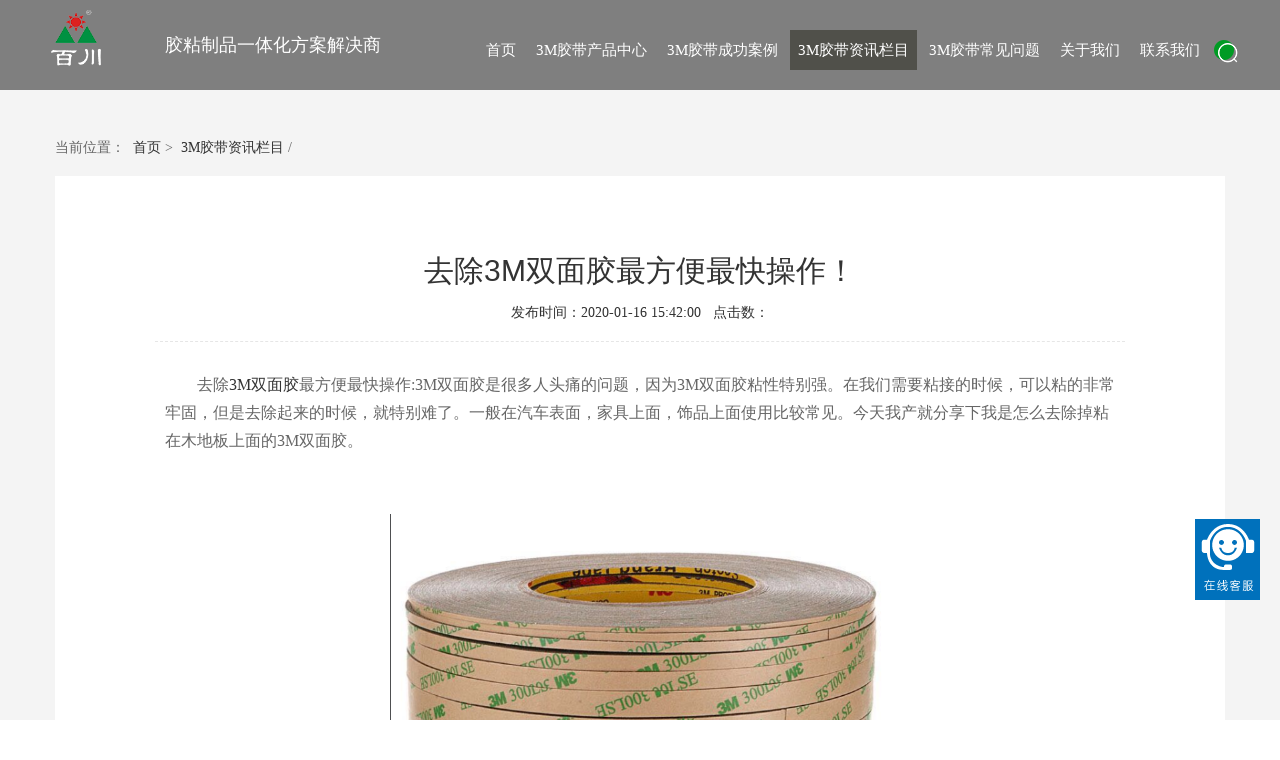

--- FILE ---
content_type: text/html
request_url: https://www.dspmm.com/news/quchu3mshuangmianjiaozuifangbianzuikuaicaozuo.html
body_size: 4726
content:
<!doctype html>
<html>
<head>
<title>去除3M双面胶最方便最快操作！-深圳市百川工业胶带有限公司</title>
<!-- describe -->
<meta name="description" content="去除3M双面胶最方便最快操作:3M双面胶是很多人头痛的问题，因为3M双面胶粘性特别强。在我们需要粘接的时候，可以粘的非常牢固，但是去除起来的时候，就特别难了。">
<meta name="keywords" content="3M双面胶">
<meta http-equiv="Content-Type" content="text/html; charset=utf-8" />
<meta name="viewport" content="width=device-width, initial-scale=1, minimum-scale=1, maximum-scale=1, user-scalable=no">
<meta http-equiv="X-UA-Compatible" content="IE=edge" />
<!--bootstrap-->
<link rel="stylesheet" type="text/css" href="https://www.dspmm.com/res/baiila/css/bootstrap.css"  media="all" />
<!-- css -->
<link href="https://www.dspmm.com/res/baiila/css/base.css" rel="stylesheet">
<link href="https://www.dspmm.com/res/baiila/css/header.css" rel="stylesheet">
<link href="https://www.dspmm.com/res/baiila/css/common.css" rel="stylesheet">
<link href="https://www.dspmm.com/res/baiila/css/slider.css" rel="stylesheet">
<link rel='stylesheet' href='https://www.dspmm.com/res/baiila/css/owl.carousel.min.css'>
<link rel='stylesheet' href='https://www.dspmm.com/res/baiila/css/animate.min.css'>
<link rel="icon" href="/favicon.ico">
<!--[if lt IE 9]>
  <script src="https://www.dspmm.com/res/baiila/js/html5shiv.js"></script>
  <script src="https://www.dspmm.com/res/baiila/js/respond.min.js"></script>
<![endif]-->
<link rel="stylesheet" href="https://www.dspmm.com/res/baiila/assets/css/core.css" />
<link rel="stylesheet" href="https://www.dspmm.com/res/baiila/assets/css/style-new.css" />
<link rel="stylesheet" href="https://www.dspmm.com/res/baiila/css/swiper.min.css" />  
<script src="https://www.dspmm.com/res/baiila/js/jquery-1.9.1.min.js"></script>
<script src="https://www.dspmm.com/res/baiila/js/swiper.min.js"></script>
<meta name='51dangpu' value='7bd288bd911a74c1a4da4bb15d8501d1'>
<script>
var _hmt = _hmt || [];
(function() {
  var hm = document.createElement("script");
  hm.src = "https://hm.baidu.com/hm.js?5bd073cff895a991c68f42b212741d15";
  var s = document.getElementsByTagName("script")[0]; 
  s.parentNode.insertBefore(hm, s);
})();
</script>

</head>

<body>
<script>
var _hmt = _hmt || [];
(function() {
  var hm = document.createElement("script");
  hm.src = "https://hm.baidu.com/hm.js?c8f100efb90f5be9ed75f7b881994c";
  var s = document.getElementsByTagName("script")[0]; 
});
</script>

<script>
(function() {
    var st = document.createElement("script");
    st.src = "https://c.ibangkf.com/i/c-dspmm.js";
    var s = document.getElementsByTagName("script")[0];
    s.parentNode.insertBefore(st, s);
})();
</script>
	
  <div class="header"> 
    <nav class="navbar navbar-inverse navbar-static-top" id="myHeader" style="background:#9F3;">
      <div class="container">
        <div class="col-md-5 logo-area col-lg-5 col-sm-2 col-xs-12 clearfloat">
          <div class="navbar-header">
            <button type="button" class="navbar-toggle collapsed" data-toggle="collapse" data-target="#navbar6"> <span class="sr-only">Toggle navigation</span> <span class="icon-bar"></span> <span class="icon-bar"></span> <span class="icon-bar"></span> </button>
            <h2> <a class="navbar-brand pull-left" href="https://www.dspmm.com/"> <img src="http://www.dspmm.com/uploadfile/2019/10/23/20191023115742m3NrsE.png" alt="去除3M双面胶最方便最快操作！-深圳市百川工业胶带有限公司"> </a></h2>
            <p class="">胶粘制品一体化方案解决商</p>
          </div>
        </div>
        <div id="navbar6" class="navbar-collapse collapse">
          <nav class="nav mbil-nav" role="navigation" >
            <ul class="nav__list">
                            <li>
                <input id="group-1" type="checkbox" hidden="">
                <label for="group-1"><span class="fa fa-angle-right"></span><a href="https://www.dspmm.com/">首页</a></label>
              </li>
                                          <li>
                <input id="group-2" type="checkbox" hidden="">
                <label for="group-2"><span class="fa fa-angle-right"></span> <a href="/products/" title="3M胶带产品中心">3M胶带产品中心</a>  </label>
                                <ul class="group-list">
                  <li> </li>
                                                                                          <li><a href="/products/qita/" title="包装胶带系列" >包装胶带系列</a></li>
                                                                                                                                                                                                                                                                                                                                                                        <li><a href="/products/qichejiaodai/" title="3M汽车胶带系列" >3M汽车胶带系列</a></li>
                                                                                                                                                <li><a href="/products/wujicaixilie/" title="3M双面胶无基材系列" >3M双面胶无基材系列</a></li>
                                                                                                                                                <li><a href="/products/mianzhixilie/" title="3M胶带棉质系列" >3M胶带棉质系列</a></li>
                                                                                                            <li><a href="/products/vhbxilie/" title="3M双面胶VHB系列" >3M双面胶VHB系列</a></li>
                                                                                                                                                                                    <li><a href="/products/petxilie/" title="3M双面胶PET系列" >3M双面胶PET系列</a></li>
                                                                                                                                                <li><a href="/products/teshujiaodai/" title="3M特殊行业应用胶带系列" >3M特殊行业应用胶带系列</a></li>
                                                                        <li><a href="/products/mroxilie/" title="3M胶带MRO系列" >3M胶带MRO系列</a></li>
                                                    </ul>
                              </li>
                                                                                                                                                                                                                                                                                                                                                                                                                                    <li>
                <input id="group-2" type="checkbox" hidden="">
                <label for="group-2"><span class="fa fa-angle-right"></span> <a href="/case/" title="3M胶带成功案例" rel="nofollow">3M胶带成功案例</a>  </label>
                              </li>
                                                                                                                <li>
                <input id="group-2" type="checkbox" hidden="">
                <label for="group-2"><span class="fa fa-angle-right"></span> <a href="/news/" title="3M胶带资讯栏目">3M胶带资讯栏目</a>  </label>
                              </li>
                                                                                    <li>
                <input id="group-2" type="checkbox" hidden="">
                <label for="group-2"><span class="fa fa-angle-right"></span> <a href="/faq/" title="3M胶带常见问题" rel="nofollow">3M胶带常见问题</a>  </label>
                              </li>
                                                                                                                                            <li>
                <input id="group-2" type="checkbox" hidden="">
                <label for="group-2"><span class="fa fa-angle-right"></span> <a href="/about-us/" title="关于我们" rel="nofollow">关于我们</a>  </label>
                                <ul class="group-list">
                  <li> </li>
                                                                                                                                                                  <li><a href="/about-us/advantage/" title="公司优势"  rel="nofollow">公司优势</a></li>
                                                                        <li><a href="/about-us/production-capacity/" title="生产能力"  rel="nofollow">生产能力</a></li>
                                                                        <li><a href="/about-us/application/" title="3M胶带产品应用"  rel="nofollow">3M胶带产品应用</a></li>
                                                                        <li><a href="/about-us/fzlc/" title="发展历程"  rel="nofollow">发展历程</a></li>
                                                                        <li><a href="/about-us/download/" title="下载中心"  rel="nofollow">下载中心</a></li>
                                                                                                                                                                                    <li><a href="/about-us/zizhizhengshu/" title="资质证书"  rel="nofollow">资质证书</a></li>
                                                                                                                                                                                                                                                                                                                                                                                                                                                                                                                                                                                                                </ul>
                              </li>
                                                        <li>
                <input id="group-2" type="checkbox" hidden="">
                <label for="group-2"><span class="fa fa-angle-right"></span> <a href="/contact-us/" title="联系我们" rel="nofollow">联系我们</a>  </label>
                              </li>
                                                                                                                <form id="demo-2" action="/index.php" method="get">
              <input type="hidden" name="f" value="search">
              <input type="hidden" name="v" value="index">
              <input type="hidden" name="modelid" value="1008">  
              <input type="search" name="keywords" placeholder="Search">
            </form>
            </ul>
          </nav>
          <ul class="nav navbar-nav navbar-right pc-nav">
              
            <li class="dropdown"><a href="https://www.dspmm.com/" class="dropdown-toggle ">首页 </a>
            </li>
                                    <li class="dropdown"> <a href="/products/" class="dropdown-toggle"> 3M胶带产品中心 </a>
                            <ul class="dropdown-menu dropdown-menu1" role="menu">
                                                                                <li><a href="/products/qita/" title="包装胶带系列">包装胶带系列</a></li>
                                                                                                                                                                                                                                                                                                                                <li><a href="/products/qichejiaodai/" title="3M汽车胶带系列">3M汽车胶带系列</a></li>
                                                                                                                                <li><a href="/products/wujicaixilie/" title="3M双面胶无基材系列">3M双面胶无基材系列</a></li>
                                                                                                                                <li><a href="/products/mianzhixilie/" title="3M胶带棉质系列">3M胶带棉质系列</a></li>
                                                                                                <li><a href="/products/vhbxilie/" title="3M双面胶VHB系列">3M双面胶VHB系列</a></li>
                                                                                                                                                                <li><a href="/products/petxilie/" title="3M双面胶PET系列">3M双面胶PET系列</a></li>
                                                                                                                                <li><a href="/products/teshujiaodai/" title="3M特殊行业应用胶带系列">3M特殊行业应用胶带系列</a></li>
                                                                <li><a href="/products/mroxilie/" title="3M胶带MRO系列">3M胶带MRO系列</a></li>
                                              </ul>
                          </li>
                                                                                                                                                                                                                                                                                                                                                                        <li class="dropdown"> <a href="/case/" class="dropdown-toggle"> 3M胶带成功案例 </a>
                          </li>
                                                                                                <li class="dropdown"> <a href="/news/" class="dropdown-toggle active"> 3M胶带资讯栏目 </a>
                          </li>
                                                                        <li class="dropdown"> <a href="/faq/" class="dropdown-toggle"> 3M胶带常见问题 </a>
                          </li>
                                                                                                                        <li class="dropdown"> <a href="/about-us/" class="dropdown-toggle"> 关于我们 </a>
                            <ul class="dropdown-menu dropdown-menu1" role="menu">
                                                                                                                                                <li><a href="/about-us/advantage/" title="公司优势">公司优势</a></li>
                                                                <li><a href="/about-us/production-capacity/" title="生产能力">生产能力</a></li>
                                                                <li><a href="/about-us/application/" title="3M胶带产品应用">3M胶带产品应用</a></li>
                                                                <li><a href="/about-us/fzlc/" title="发展历程">发展历程</a></li>
                                                                <li><a href="/about-us/download/" title="下载中心">下载中心</a></li>
                                                                                                                                                                <li><a href="/about-us/zizhizhengshu/" title="资质证书">资质证书</a></li>
                                                                                                                                                                                                                                                                                                                                                                                                                                                                                                                                              </ul>
                          </li>
                                                <li class="dropdown"> <a href="/contact-us/" class="dropdown-toggle"> 联系我们 </a>
                          </li>
                                                                                                <li>
              <form id="demo-2" action="/index.php" method="get">
              <input type="hidden" name="f" value="search">
              <input type="hidden" name="v" value="index">
              <input type="hidden" name="modelid" value="1008">  
              <input type="search" name="keywords" placeholder="请输入查询关键词">
            </form>
            </li>
          </ul>
        </div>
      </div>
    </nav>
  </div>
<!--header starts--><div class="new-detail">
        <div class="container">
            <div class="detail-bread">
                <span>当前位置：&nbsp;</span>
                <a href="https://www.dspmm.com/">首页</a>&nbsp;>&nbsp;
                <a href="/news/" >3M胶带资讯栏目</a> /             </div>
            <div class="box">
                <div class="box-hd">
                    <h2>去除3M双面胶最方便最快操作！</h2>
                    <span>发布时间：2020-01-16 15:42:00</span>
                    <span>点击数：<script type="text/javascript" src="https://www.dspmm.com/index.php?f=stat&id=522&cid=429"></script></span>

                </div>
                <div class="box-bd">
                    <p><span style="font-size:16px;">　　去除<strong><a href="http://www.dspmm.com">3M双面胶</a></strong>最方便最快操作:3M双面胶是很多人头痛的问题，因为3M双面胶粘性特别强。在我们需要粘接的时候，可以粘的非常牢固，但是去除起来的时候，就特别难了。一般在汽车表面，家具上面，饰品上面使用比较常见。今天我产就分享下我是怎么去除掉粘在木地板上面的3M双面胶。</span></p>

<p>&nbsp;</p>

<p style="text-align: center;"><img alt="3M双面胶" src="http://www.dspmm.com/uploadfile/2020/01/16/1579160560527303.png" style="width: 500px; height: 307px;" /></p>

<p><br />
<span style="font-size:16px;">　　首先材料分析：先来通过百度百科了解下双面胶：双面胶带是以纸、布、塑料薄膜为基材，再把弹性体型压敏胶或树脂型压敏胶均匀涂布在上述基材上制成的卷状胶粘带，是由基材、胶粘剂、隔离纸（膜）三部分组成。根据胶性可分为溶剂型胶粘带(油性双面胶)、乳液型胶粘带（水性双面胶）、热熔型胶粘带、压延型胶粘带、反应型胶粘带。一般广泛用于皮革、铭板、文具、电子、汽车边饰固定、鞋业、制纸、手工艺品粘贴定位等用途。<br />
　　我们可以先将粘在3M双面胶表面的东西拿掉，如果不方便，也就没有关系了，可以直接滴上多功能去胶剂。记得可以在四周都滴上，这样可以更快速的从边上浸入。几秒后，使用刮板从边上开始铲双面胶。因为时间没有过多久，可能没有充分与胶发生反应，此时可以用力一些。我们铲开一点角度了，我们可以再次滴上多功能去胶剂，因为有开口地方了，我们再滴上去就方便与里面胶溶解了。然后用刮板铲一下，很快就可以全部刮下来了。因为双面胶时间久了，会残留一些胶在上面，再滴上液体。然后使用纸巾擦掉。<br />
　　以上就是3M双面胶经销商-深圳百川工业胶带小编分享的有关&ldquo;去除3M双面胶最方便最快操作！&rdquo;的全部内容。深圳百川工业胶带专注3M双面胶,3M胶带,3M耐高温胶带,3M电工胶带,亚克力双面胶,导热胶带,泡棉双面胶,封箱胶带供应13年,行业领先的3M胶带经销商！在案例设计、咨询、调试、以及售后服务等各个环节可以为用户带来优质的服务。</span></p>
                </div>
            </div>
            <div class="box-btn">
                                <a class="box-wrap" href="/news/3mjiaodaiweishimenenhuodeguangdayonghuxinrenjixuanze.html">
                <span class="iconfont icon-zuojiantou"></span>
                <span class="word">上一页</span>
                </a>
                            </div>
            <div class="box-btn">
                <a class="box-wrap" href="/news/">
                <span class="iconfont icon-tab"></span>
                <span class="word">返回列表</span>
            </a>
            </div>
            <div class="box-btn">
                                <a class="box-wrap" href="/news/3mpaomianshuangmianjiaodezhiliangjianchafangfa.html">
                <span class="word">下一页</span>
                <span class="iconfont icon-arrow-right"></span>
                </a>
                                
            </div>
        </div>
    </div>

<div class="footer">
  <div class="container">
    <div class="row">
      <div class="col-md-12">
        <div class="footertxt"> <span><a href="/contact-us/" rel="nofollow">电话：0755 89902066 </a> </span> <span> <a href="/contact-us/" rel="nofollow">  苏小姐：13537553552 </a> </span> <span><a href="/contact-us/" rel="nofollow"> 传真：0755 89904787 </a> </span>
          <h4>地址：中国 广东 深圳市 龙岗区龙岗街道清水路225号雄美工业园</h4>
        </div>
      </div>
    </div>
  </div>
  <div class="footerbtm">
    <div class="container">
      <div class="row">
        <div class="col-md-4">
          <div class="footerbtml"> 版权所有 2003-2019<a href='https://beian.miit.gov.cn/' target='_blank' rel='nofollow'>粤ICP备11032959号</a> </div>
        </div>
        <div class="col-md-3"></div>
        <div class="col-md-5">
          <div class="footerbtmr">
            <ul>
              <li><a href="/about-us/" rel="nofollow">关于百川</a> </li>
              <li><a href="/products/"> 产品中心 </a> </li>
              <li><a href="/sitemap.xml" rel="nofollow"> 网站地图 </a> </li>
              <li><div class="JWT-footer-input">
                  <p>友情链接</p>
                  <img src="http://www.dripirrigationmachine.com/wp-content/themes/baiila/images/kn42.png" alt="">
                  <ul class="JWT-footer-list">
                       
                                                              </ul>
              </div></li>
            </ul>
          </div>
        </div>
      </div>
    </div>
  </div>
</div>
<!-- https://www.dspmm.com/res  == https://www.dspmm.com/res/ -->
<script src="https://www.dspmm.com/res/baiila/js/jquery.min.js"></script>
<script src="https://www.dspmm.com/res/baiila/js/bootstrap.min.js"></script>
<script src="https://www.dspmm.com/res/baiila/assets/js/core.js"></script>
<script src="https://www.dspmm.com/res/baiila/assets/js/script.js"></script>




--- FILE ---
content_type: text/html; charset=utf-8
request_url: https://www.dspmm.com/index.php?f=stat&id=522&cid=429
body_size: 66
content:
$("#hits").html(1050)

--- FILE ---
content_type: text/css
request_url: https://www.dspmm.com/res/baiila/css/base.css
body_size: 693
content:
html, body, div, span,h1, h2, h3, h4, h5, h6, p,
a, em, img, q, s, small, strong,b, u, i,dl, dt, 
dd, ol, ul, li,form, label,table, caption, tbody,
tfoot, thead, tr, th, td,article,footer, header, 
menu, nav,section, time, audio, video,button ,input,textarea {
	margin: 0;
	padding: 0;
	border: 0;
	font-size: 100%;
	font-family: "Microsoft YaHei";
	font-weight: normal;
	vertical-align: baseline;
	text-decoration: none;
	line-height: 1.2
}
a{ 
	display: inline-block;
	text-decoration: none;
}
ol, ul {
	list-style: none;
}
blockquote, q {
	quotes: none;
}
blockquote:before, blockquote:after,
q:before, q:after {
	content: '';
	content: none;
}
table {
	border-collapse: collapse;
	border-spacing: 0;
}
.clear{
	clear: both;
}
.fl{
	float:left;
}
.fr{
	float:right;
}
.clearfloat{zoom:1;}
.clearfloat:after{
	display:block;
	clear:both;
	content:"";
	overflow:hidden;
	height:0;
}
.spill{
	white-space:nowrap;
	overflow:hidden;
	text-overflow:ellipsis; 
}
.multiSpill{
	word-break:break-all;
   text-overflow:ellipsis;
   display:-webkit-box;
   -webkit-box-orient:vertical;
  /* -webkit-line-clamp:3;*/
   overflow:hidden;
}
input {
	-webkit-appearance:none;
	-moz-appearance:none;
}
textarea{ 
	-webkit-appearance:none;
	-moz-appearance:none;
}   
input:focus{
	outline:none !important;
  -webkit-tap-highlight-color: rgba(0, 0, 0, 0) !important;
}
select:focus{
	outline:none !important;
  -webkit-tap-highlight-color: rgba(0, 0, 0, 0) !important;
}
textarea:focus{
	outline:none !important;
  -webkit-tap-highlight-color: rgba(0, 0, 0, 0) !important;
}
button:focus{
	outline:none !important;
  -webkit-tap-highlight-color: rgba(0, 0, 0, 0) !important;
}
button{
	cursor:pointer;
}
body{overflow-x:hidden}
select{
	cursor:pointer;
}
input type:checkbox{
	cursor:pointer;
}
input type:radiobox{
	cursor:pointer;
}
a:hover, a:focus, a:visited {
	text-decoration: none;
}
@font-face {
	font-family: "BrushScriptStd";
	src: url(../fonts/BrushScriptStd.otf);
	font-weight: normal;
	font-style: normal;
}


--- FILE ---
content_type: text/css
request_url: https://www.dspmm.com/res/baiila/css/header.css
body_size: 3589
content:
@charset "utf-8";
/*header starts */
.JWT-footer-input span{position: absolute;    right: 42px; top: 6px;color:#fff;}
.JWT-footer-input p {position: absolute;  background-color: transparent;  color: #fff;  padding-left: 10px;    width: 100%;  text-align: left;top:-12px;}
.JWT-footer-input{    width:120px; position: relative;  margin: 0 auto;}
.JWT-footer-list{padding: 0;margin:0; width:100%; display: none; position: absolute;     bottom:100%;left: 0; z-index: 99;  border-bottom: 1px solid #ccc;  background: #222;}
.JWT-footer-list li{    padding: 0;  width:100%;margin: 0;list-style: none;  line-height: 30px; border-bottom: 1px solid #ddd;  }
.JWT-footer-list li a{ display: block;width: 100%;  color:#fff;    padding-left: 6%;margin-top: 8px !important;
line-height: 25px; }
.JWT-footer-input>i{position: absolute;  top: 12px;  right: 56px; font-style: normal;  color: #999;}
.JWT-footer-support{ float:right; margin-top: 20px; }
.JWT-footer-input:hover .JWT-footer-list{ display: block; }
.JWT-footer-support p{ display:block;margin-right:10px;float:left; color:#8f9397;line-height: 31px;}
.JWT-footer-input img{ position: absolute;  right: 17px;      top: -12px; cursor: pointer;  width: 20px; }

.header{
position: absolute;
top: 0;
width: 100%;
}
.posiftzn  {
	position:relative;
	border-bottom: 1px solid #fff;
}
.posiftzn .nwlb {
position: absolute;
    left: 0;
    top: 10px;
    color: #fff;
    width: 75px;
	
}
.posiftzn .nwlb sub {
bottom: 0.1em;
    left: 0px;
}
.dropdown-submenu {
	position: relative;
}
.dropdown-submenu > .dropdown-menu {
	top: 0;
	left: 100%;
	margin-top: -6px;
	margin-left: 1px;
	border-radius: 0;
}
.dropdown-submenu:hover > .dropdown-menu {
	display: block;
}
.dropdown-submenu:hover > a:after {
	border-left-color: #fff;
}
.dropdown-submenu.pull-left {
	float: none;
}
.dropdown-submenu.pull-left > .dropdown-menu {
	left: -100%;
	margin-left: 10px;
}
.header .dropdown-menu > li > a, .header .dropdown-menu > li > a:focus {
	padding: 6px;
}
.header input[type=search] {
	-webkit-appearance: textfield;
	-webkit-box-sizing: content-box;
	font-family: inherit;
	font-size: 100%;
}
.header .navbar-nav > li {
	margin-top: 10px;
}
.header .navbar-nav > li a:hover{
	background: #50504a;
	color:#fff;
}
.header .navbar-nav > li a.active {
    background: #50504a;
    color: #fff;
}
.header .navbar-nav > li:last-child{    margin-left: 30px;}
.header input::-webkit-search-decoration, .header input::-webkit-search-cancel-button {
 display: none;
}
.header input[type=search] {
	background: url(../images/serch-btn.png) no-repeat 9px center;
	padding: 9px 10px 9px 32px;
	width: 55px;
	height: auto;
	-webkit-border-radius: 10em;
	-moz-border-radius: 10em;
	border-radius: 10em;
	-webkit-transition: all .5s;
	-moz-transition: all .5s;
	transition: all .5s;
	position: absolute;
	top: 40px;
	right: 0;
}
.header input[type=search]:focus {

	width: 130px;
	background-color: #fff;
	border-color: #66CC75;
	-webkit-box-shadow: 0 0 5px rgba(109,207,246,.5);
	-moz-box-shadow: 0 0 5px rgba(109,207,246,.5);
	box-shadow: 0 0 5px rgba(109,207,246,.5);
}
 .header input:-moz-placeholder {
 color: #999;
}
.header input::-webkit-input-placeholder {
 color: #999;
}
/* Demo 2 */
#demo-2 input[type=search] {
	width: 15px;
	padding-left: 10px;
	color: transparent;
	cursor: pointer;
	margin-top: -35px;
}
#demo-2 input[type=search]:hover {
	background-color: #fff;
}
#demo-2 input[type=search]:hover{
	width: 250px;
    padding-left: 40px;
	color: #000;
	background-color: #fff;
	cursor: auto;
	border: 1px solid #009b24 ;
}
#demo-2 input:-moz-placeholder {
 color: transparent;
}
#demo-2 input::-webkit-input-placeholder {
 color: transparent;
}
.navbar {
	min-height: auto !important;
	margin-bottom: 0 !important;
}
.header .navbar-inverse{
	/*background: #1c1c1c !important;*/
}
.header .navbar-inverse .navbar-nav > .active > a, .header .navbar-inverse .navbar-nav > .active > a:hover, .header .navbar-inverse .navbar-nav > .active > a:focus {
	background: none !important;
	color: #fff !important;
}
.header .navbar-inverse .navbar-nav > li > a:hover, .header .navbar-inverse .navbar-nav > li > a:focus {
	color: #fff !important;
}
.navbar-inverse .navbar-nav > .open > a, .navbar-inverse .navbar-nav > .open > a:hover, .navbar-inverse .navbar-nav > .open > a:focus {
	color: #000 !important;
	background: none !important;
}
/*.header .dropdown:hover .dropdown-menu {
overflow: visible;
    z-index: 999;
    display: block;
    min-width: 100%;
    top: 160%;
}*/
.header .nav > li > a {
	font-size: 16px;
	color: #fff;
	text-transform: capitalize;
	position: relative;
}
.header img{
	width: 60%;
}
.header .navbar-nav > li >{
	padding-top: 45px;
	padding-bottom: 45px;
}
.header .navbar-nav > li > a:after, .header .navbar-nav > li > a:before {
	content: "";
	position: absolute;
	transition: all .5s;
	display: none;
}
/*.header .navbar-nav > li > a:before {
	background: url(../images/nav-hvr-left.png) no-repeat;
	background-size: contain;
	width: 20px;
	height: 20px;
	left: -6px;
	top: 50px;
}*/
.header .navbar-nav > li > a:hover:before, .header .navbar-nav > li > a:hover:after {
	display: block;
}
/*.header .navbar-nav > li > a:after {
	background: url(../images/nav-hvr-right.png) no-repeat;
	background-size: contain;
	width: 20px;
	height: 20px;
	right: -6px;
	top: 50px;
}*/
/*.header .nav > li > a:after {
	width: 0%;
	position: absolute;
	content: '';
	left: 0;
	right: 0;
	bottom: -30px;
	height: 3px;
	background: #00b6ff;
}*/
.navbar-inverse .navbar-toggle {
	border-color: #dd2120  !important;
}
.navbar-inverse .navbar-toggle .icon-bar {
	background-color: #dd2120  !important;
}
.navbar-inverse .navbar-toggle:hover, .navbar-inverse .navbar-toggle:focus {
	background-color: transparent;
}
.header .dropdown-menu {
	min-width: 100%;
	text-align: center;/*	width: 100%;*/
}
.header .navbar-nav li:hover .dropdown-menu1 {
	display: block;
}
.header .dropdown-menu li a {
	font-size: 13px;
}
.header .navbar-default .navbar-nav > li > a:hover, .header .navbar-default .navbar-nav > li > a:focus {
	color: #00b6ff;
}
.header .navbar-default {
	background-color: #fff;
	border-color: #fff;
	height: auto;
	min-height: inherit;
	margin-bottom: 0px;
}
.header .navbar-brand {
	height: auto;
	padding: 0;
}
.header .navbar-brand h1 {
	float: l;
}
.header .navbar-nav > li > a {
	margin: 0 2px;
    font-size: 15px;
    padding: 10px 8px;
}
/*.header .navbar-nav > li > a:hover {
	background:url(../images/nav-hvr.png) no-repeat;
	background-size:contain;
}*/
.lastli {
	margin-right: 40px;
}
.header .navbar-inverse {
	background-color: rgba(0, 0, 0, 0.5) !important;
	border: none !important;
}
.logo-area {
	padding: 5px 0;
	width: auto;
}
.header .navbar-brand {
	height: auto !important;
	padding: 0 !important;
	position: relative;
	z-index: 9999;
}
.logo-area p {
	font-size: 18px;
	color: #fff;
	margin-left: 110px;
	margin-top: 30px;
	
}
.logo-area p span.headspa {
	color: #b81c22;
	display: contents;
}
.searchli {
	position: relative;
	width: 60px;
}
#searchli {
	position: absolute;
	right: 0;
	top: 6px;
	float: left;
	width: 250px;
}
.search {
	padding: 5px 0;
	width: 230px;
	height: 30px;
	position: relative;
	left: 10px;
	float: left;
	line-height: 22px;
}
.search .btn, .search .btn:active:focus {
	background: #fff;
	border: none;
}
.search input {
	position: absolute;
	width: 0px;
	float: Left;
	margin-left: 210px;
	-webkit-transition: all 0.7s ease-in-out;
	-moz-transition: all 0.7s ease-in-out;
	-o-transition: all 0.7s ease-in-out;
	transition: all 0.7s ease-in-out;
	height: 30px;
	line-height: 18px;
	padding: 0 2px 0 2px;
	border-radius: 1px;
	border: none;
	display: none;
	border: 1px solid #00b6ff;
}
.search:hover input, .search input:focus {
	width: 200px;
	display: block;
	margin-left: 0px;
}
.bannerSlider ol > li::before {
	display: none;
	content: '';
}
.mbil-nav [hidden] {
	display: none;
	visibility: hidden;
}
.mbil-nav a, .mbil-nav label {
	display: block;
 padding: 10px;
	color: #fff;
	background-color: #b81c22;
	background-color: #fff;
	box-shadow: inset 0 -1px #ffffff24;
	transition: all .25s ease-in;
}
.mbil-nav a:focus, .mbil-nav a:hover, .mbil-nav label:focus, .mbil-nav label:hover {
	color: #fff;
	    background: #dd2120;
}
.mbil-nav label {
	cursor: pointer;
}
.mbil-nav .group-list li {
	width: 100%
}
.mbil-nav .group-list a, .mbil-nav .group-list label {
	/*	padding-left: 2rem;*/
	background: #b81c22;
	box-shadow: inset 0 -1px #ffffff24;
}
.mbil-nav .group-list a:focus, .mbil-nav .group-list a:hover, .mbil-nav .group-list label:focus, .mbil-nav .group-list label:hover {
	    background: #dd2120;
}
.mbil-nav .sub-group-list a, .mbil-nav .sub-group-list label {
	/*	padding-left: 4rem;*/
	    background: #dd2120;
	box-shadow: inset 0 -1px #ffffff24;
}
.mbil-nav .sub-group-list a:focus, .mbil-nav .sub-group-list a:hover, .mbil-nav .sub-group-list label:focus, .mbil-nav .sub-group-list label:hover {
	    background: #dd2120;
}
.mbil-nav .sub-sub-group-list a, .mbil-nav .sub-sub-group-list label {
	/*	padding-left: 6rem;*/
	background: #074ba2;
	box-shadow: inset 0 -1px #ffffff24;
}
.mbil-nav .sub-sub-group-list a:focus, .mbil-nav .sub-sub-group-list a:hover, .mbil-nav .sub-sub-group-list label:focus, .mbil-nav .sub-sub-group-list label:hover {
    background: #dd2120;
}
.mbil-nav .group-list, .mbil-nav .sub-group-list, .mbil-nav .sub-sub-group-list {
	height: 100%;
	max-height: 0;
	overflow: hidden;
	transition: max-height .5s ease-in-out;
}
.mbil-nav .nav__list input[type=checkbox]:checked + label + ul {
	max-height: 1000px;
}
.mbil-nav label > span {
	float: right;
	width: 12px;
	height: 9px;
	transition: -webkit-transform .65s ease;
	transition: transform .65s ease;
	transition: transform .65s ease, -webkit-transform .65s ease;
	background: url(../images/menu-pls-mins.png) 0 0 no-repeat;
}
.mbil-nav label > span {
}
.mbil-nav .nav__list input[type=checkbox]:checked + label > span {
	background: url(../images/menu-pls-mins.png) 0 -9px no-repeat;
}
.mbil-nav li a {
	color: #1b1b1b;
}
.mbil-nav {
	display: none;
}
#button {
	display: inline-block;
	background: #1a1b1f url(../images/toparrow.png) no-repeat 50% 50%;
	width: 50px;
	height: 50px;
	transition: background-color .3s,;
	opacity : .5s;
	visibility: .5s;
	opacity: 0;
	visibility: hidden;
	z-index: 1000;
}
#button:hover {
	cursor: pointer;
	background-color: #333;
}
#button:active {
	background-color: #555;
}
#button.show {
	opacity: 1;
	visibility: visible;
}
.fixright {
	position: fixed;
	right: 10px;
	width: 50px;
	top: 17%;
	z-index: 9999;
}
.fixright ul {
	margin: 0;
	padding: 0;
}
.fixright ul li {
	margin-bottom: 0;
	display: block;
}
.fixright ul li a {
	display: block;
}
.fixright ul li.backli {
	background: #1a1b1f;
	background-size: contain;
	width: 50px;
	height: 50px;
}
.fixright ul li.backli a {
	padding: 15px;
	border-bottom: 1px solid #24272c;
	display: inline-block;
	transition: all .3s;
}
.fixright ul li.backli a:hover {
	background-color: #333;
}
.padlft {
	padding-left: 0;
}
h3.nwdsz {
	float: left;
	color: #fff;
	font-size: 16px;
	padding: 10px 0;
}
.sticky {
    position: fixed;
    top: 0;
    width: 100%;
    background: #fff;
    z-index: 99999;
}
@media (max-width: 999px) {
.logo-area p {
    display: none;
}
.header .nav > li > a {
	font-size: 14px;
	padding: 5px;
}
.header .navbar-inverse .navbar-nav > .active > a, .header .navbar-inverse .navbar-nav > .active > a:hover, .header .navbar-inverse .navbar-nav > .active > a:focus {
	background: none !important;
	color: #00b6ff !important;
	padding-bottom: 5px;
}
.header .navbar-inverse .navbar-nav > li > a:hover, .header .navbar-inverse .navbar-nav > li > a:focus {
	color: #00b6ff !important;
	border-bottom: 1px solid #00b6ff;
	padding-bottom: 5px;
}
.navbar-inverse .navbar-nav > .open > a, .navbar-inverse .navbar-nav > .open > a:hover, .navbar-inverse .navbar-nav > .open > a:focus {
	color: #00b6ff !important;
	border-bottom: 1px solid #00b6ff !important;
	background: none !important;
	padding-bottom: 5px !important;
}
.header .dropdown-menu {
	width: 100%;
	text-align: left;
}
.header input[type=search] {
	position: inherit !important;
	margin-left: 14px;
}
}
@media (max-width: 767px) {
a.dragslid {
	margin: 0 auto;
	display: table;
	padding: 0 10px 0 0;
}
.padlft {
	padding-left: 15px;
}
.header .navbar-brand img {
	width: 56%;
}
.pc-nav {
	display: none;
}
.mbil-nav {
	display: block;
}
#demo-2 input[type=search]:focus {
	width: 80%;
	padding-left: 32px;
	color: #000;
	background-color: #fff;
	cursor: auto;
	border: 1px solid #0246a0;
}
#demo-2 input[type=search] {
	margin-top: 8px;
}
.mbil-nav ul {
	padding-left: 0;
}
.mbil-nav ul li, .mbil-nav ul li ul {
	margin: 0;
}
.navbar-collapse {
    background: #009142 !important;
    padding-bottom: 20px;
}
#demo-2 {
	background: #FFF;
	padding-bottom: 4px;
}
}
 .search-form .form-group input.form-control::-webkit-input-placeholder {
 display:none;
}
.search-form .form-group input.form-control::-moz-placeholder {
 display:none;
}
/*.navbar-right{
  min-width:450px; /*or I can probably just use columns
}*/
.navbar-right form {
	width: 100%;
}
.form-group {
	position: relative;
	width: 0%;
	min-width: 60px;
	height: 60px;
	overflow: hidden;
	transition: width 1s;
	backface-visibility: hidden;
}
.form-group input.form-control {
	position: absolute;
	top: 0;
	right: 0;
	outline: none;
	width: 100%;
	height: 60px;
	margin: 0;
	z-index: 10;
}
input[type="text"].form-control {
	-webkit-appearence: none;
	-webkit-border-radius: 0;
}
.form-control-submit, .search-label {
	width: 60px;
	height: 60px;
	position: absolute;
	right: 0;
	top: 0;
	padding: 0;
	margin: 0;
	text-align: center;
	cursor: pointer;
	line-height: 60px;
	background: white;
}
.form-control-submit {
	background: #fff; /*stupid IE*/
	opacity: 0;
	color: transparent;
	border: none;
	outline: none;
	z-index: -1;
}
.search-label {
	z-index: 90;
}
.form-group.sb-search-open, .no-js .sb-search-open {
	width: 100%;
}
.form-group.sb-search-open .search-label, .no-js .sb-search .search-label {
	background: #da6d0d;
	color: #fff;
	z-index: 11;
}
.form-group.sb-search-open .form-control-submit, .no-js .form-control .form-control-submit {
	z-index: 90;
}
.stick {
	position: fixed;
	top: 0;
	width: 100%;
	background: #fff;
	z-index: 99999;
}


.navbar-right{
	padding: 20px 0;
}
@media (max-width: 767px) {
.fixright {
	display: none;
}
.logo-area p {
    display: none;
}
.logo-area {
    padding: 0px 0;
	width: 100%;
}
.navbar-inverse .navbar-toggle {
    margin-top: 20px;
}
}

.credit {
    width: 30%;
    /* margin: 0 0 30px 0; */
    /* float: right; */
    height: 100px;
    background: #000;
    margin: 0 auto;
    display: table;
	position:relative;
}
.caret-up {
	-webkit-transform: rotate(-180deg);
	-moz-transform: rotate(-180deg);
	-ms-transform: rotate(-180deg);
	-o-transform: rotate(-180deg);
 filter: progid:DXImageTransform.Microsoft.BasicImage(rotation=6);
}
.drop-up {
	top: auto;
	bottom: 100% !important;
}
.credit .btn-default {
	background: #222 url(../images/droparrow.png) no-repeat 97% 50% !important;
	padding: 5px 0;
	width: 100%;
	border: none;
	text-align: left;
	border-radius: 0;
	font-size: 12px;
	color: #fff;
	padding-left: 15px;
	line-height: 20px;
	font-family: Swis721 BT;
	border: 1px solid #2e323e;
}
.credit .btn-group {
	    width: 100%;
    position: absolute;
    bottom: 0;
}
.credit .open > .dropdown-menu {
	width: 100%;
	background: #191c23;
	border: none;
	border-radius: 0;
	border-bottom: 0;
}
.credit .dropdown-menu-ftrbtm {
	min-width: 175px;
}
.credit ul li a {
	color: #fff;
	font-size: 12px;
	font-family: Arial;
}
#button {
	display: inline-block;
	background: #1a1b1f url(../images/toparrow.png) no-repeat 50% 50%;
	width: 50px;
	height: 50px;
	transition: background-color .3s,;
	opacity : .5s;
	visibility: .5s;
	opacity: 0;
	visibility: hidden;
	z-index: 1000;
}
#button:hover {
	cursor: pointer;
	background-color: #333;
}
#button:active {
	background-color: #555;
}
#button.show {
	opacity: 1;
	visibility: visible;
}

@media (max-width: 999px) {
	.credit {
		width: 50%;
	}
}
@media (max-width: 768px) {
	.footerbtmr>ul>li:last-child {
		height: 40px;
	}
	.JWT-footer-input p {
		position: absolute;
		background-color: transparent;
		color: #fff;
		padding-left: 19px;
		width: 100%;
		text-align: left;
		top: 10px;
	}
	.JWT-footer-input img {
		position: absolute;
		right: 17px;
		top: 10px;
		cursor: pointer;
		width: 20px;
	}
	.footerbtm .col-md-5{
		border-top: 1px solid #3a3a3a;
	}
}




--- FILE ---
content_type: text/css
request_url: https://www.dspmm.com/res/baiila/css/common.css
body_size: 5358
content:
@charset "utf-8";
/* CSS Document */
.swiper-button-next, .swiper-container-rtl .swiper-button-prev,.swiper-button-next, .swiper-button-prev{
	-webkit-filter: hue-rotate(180deg);
	filter: hue-rotate(180deg);
}
.prdtPmt li{
	line-height: 24px;
}
.specification{
	margin-bottom: 20px;
}
.news-grid:hover .textwrp-new {
	top: 51%;
}
.news-grid:hover .textwrp-new p {
	display: block;
}
.news-grid:hover .textwrp-new .date {
	display: block;
}
.news-grid {
	overflow: hidden;
	position: relative;
	padding-bottom: 40px;
	-webkit-box-shadow: 1px 2px 15px 3px rgba(240, 238, 230, 1);
	box-shadow: 1px 2px 15px 3px rgba(240, 238, 230, 1);
}
.textwrp-new {
	position: absolute;
	bottom: 0;
	left: 0;
	right: 0;
	background: #fff;
	top: 85%;
	padding: 0 30px;
	    text-align: left;
		transition: all 0.6s ease-out;
}
.textwrp-new:before {
	content: "";
	width: 100%;
	height: 0;
	border-top: 25px solid #0000ff00;
	border-right: 262px solid #ffffff;
	position: absolute;
	left: 0;
	top: -25px;
}
.textwrp-new-icn {
	width: 60px;
	height: 60px;
	position: absolute;
	background: url(../images/news-grid-more-icon.png) no-repeat;
	top: -35px;
	right: 20px;
}
.news-grid .news-img-wrp img {
	width: 100%;
}
.textwrp-new .date {
	color: #6d6d6d;
	font-size: 12px;
	padding: 15px 0;
	border-top: 1px solid #ccc;
	margin-top: 15px;
	background: url(../images/news-btm-icon.png) no-repeat right 11px;
	display: none;
}
.textwrp-new h3 {
	color: #010101;
	font-size: 16px;
	padding: 15px 0;
	    font-weight: bold;
		
}
.news-grid .textwrp-new p{line-height:19px; font-size:14px; color:#484848;display: none;}
.news-grid .textwrp-new h3 {
    color: #010101;
    font-size: 16px;
    padding: 12px 0;
    font-weight: bold;
}
.textwrp-new p {
	color: #010101;
	font-size: 14px;
}
.case-wrp{    width: 100%;
    background: url(../images/casebg.jpg) no-repeat;
    padding: 75px 0;
    }
.tab-sectiontw .tabcnt {
  overflow:hidden;
    transition: all .5s;
    display: block;
    position: relative;
}
.tab-sectiontw .img-container .bottom-right {
    top: 0;
    left: 0;
	right: 0;
	bottom: 0;
}	
.tab-sectiontw .img-container .img-caption {
    -webkit-box-sizing: border-box;
    -moz-box-sizing: border-box;
    box-sizing: border-box;
    position: absolute;
    width: 100%;
    height: 100%;
    background: #A8A8A8;
    background: rgba(0, 0, 0, .4);
    color: #fff;
    cursor: pointer;
    text-align: center;
    transition: all 0.8s ease-out;
    padding: 60px 0;
	opacity:0;
}
.tab-sectiontw .img-container:hover .img-caption {
    opacity: 1;
}
.tab-sectiontw .img-container:hover .img-caption {
    top: 0;
    left: 0;
    transition: all 0.6s ease-out;
}
.case-wrp .owl-thre .text-btm{background:#fff; padding:25px;}
.case-wrp .owl-thre .text-btm h4{font-size:16px; font-weight:bold; padding-top:60px; padding-bottom:15px;}
.case-wrp .owl-thre .text-btm p{color:#5a5a5a; font-size:14px; line-height:22px; padding-bottom:15px;}
.case-wrp .owl-thre .text-btm a{background:url(../images/redmr-icn.png) no-repeat center right;padding-right: 30px; font-size:14px; color:#009b24;}
.case-wrp .owl-thre .item img{padding-left:20px;    margin-bottom: -70px;}	
.succsmpl .succsmpl-slider .lftgrid {
	position: relative;
}
.succsmpl .succsmpl-slider .lefttext {
	padding-bottom: 30px;
	text-align: left;
	max-width: 475px;
}
.succsmpl .succsmpl-slider .lefttext h4 {
	color: #009b24;
	font-size: 16px;
	font-family: 'Open Sans', sans-serif;
	padding-bottom: 5px;g
}
.succsmpl .succsmpl-slider .lefttext h5 {
	color: #fff;
	font-style: normal;
	
	font-family: 'Open Sans', sans-serif;
	font-size: 30px;
}
.succsmpl .succsmpl-slider .cound-txt {
	max-width: 260px;
}
.succsmpl .succsmpl-slider .cound-txt {
	padding: 30px 0 0 0;
	text-align: left;
}
.succsmpl .succsmpl-slider .cound-txt a.cound {
	color: #fff;
	font-weight: bold;
		font-family: 'Open Sans', sans-serif;	font-size: 48px;
}
.succsmpl .succsmpl-slider .cound-txt p {
	font-size: 16px;
	color: #fff;
	line-height:26px;
}
.second-secspl {
	width: 100%;
	background: url(../images/4.jpg)no-repeat;
	padding: 75px 0;
	text-align: center;
}
/*-------- don't use this csss remove this ----------------------*/

.bannerSlider .carousel-indicators {
	margin-bottom: 0;
}
.bannerSlider .carousel-indicators {
	
}
.bannerSlider .carousel-indicators li{background-color: #009b24;     border: 1px solid #009b24;}
.bannerSlider {
	position: relative;
}
.tabSelect1 {
	padding-top: 100px;
}
.tab-section {
	position: relative;
}
.tab-section .stepone {
	position: absolute;
	left: 475px;
	top: -125px;
}
.tab-section .tabs {
	margin: 0 auto;
	padding: 0 20px;
}
.tab-button-outer {
	background: url( ../images/tab-bg.png) no-repeat;
	width: 100%;
	height: 90px;
	padding-left: 110px;
	padding-top: 20px;
}
.tab-section #tab-button {
	display: table;
	table-layout: fixed;
	width: 100%;
	height: 90px;
	margin: 0;
	font-size: 16px;
	padding: 0;
	list-style: none;
}
.tab-section #tab-button li {
	display: table-cell;
	width: 20%;
}
.tab-section #tab-button li a {
	position: relative;
	display: block;
	padding: 1em 0;

	width: 100%;
	height: 55px;
	text-align: center;
	color: #000;
	text-decoration: none;
	font-size: 18px;
}
.tab-section #tab-button li a:after {
	content: "";
	position: absolute;
	width: 1px;
	height: 30%;
	background: #a9aaaa;
	top: 35%;
	right: 0;
	bottom: 30%;
}
.tab-section #tab-button li:last-child a:after {
	display: none;
}
.tab-section .tabcntchng .tabcntimg {
	position: relative !important;
}
.tab-section .tabcntchng .tabcntimg .onecircle {
	background: rgba(255, 255, 255, 0.8);
	position: absolute;
	left: 15%;
	top: 10px;
	width: 115px;
	height: 115px;
	border-radius: 100%;
	display: table;
	padding: 20px;
	text-align: center;
}
.tab-section .tabcntchng .tabcntimg .onecircletwo {
	background: rgba(255, 255, 255, 0.8);
	position: absolute;
	right: 20%;
	top: 10px;
	width: 115px;
	height: 115px;
	border-radius: 100%;
	display: table;
	padding: 20px;
	text-align: center;
}
.tab-section .tabcntchng .tabcntimg .onecircle h3 {
	text-align: center;
	font-size: 18px;
	display: table-cell;
	vertical-align: middle;
}

.tab-section .tabcntchng .tabcntimg .onecirclethree {
	background: rgba(255, 255, 255, 0.8);
	position: absolute;
	left:5%;
	bottom: 10px;
	width: 115px;
	height: 115px;
	border-radius: 100%;
	display: table;
	padding: 20px;
	text-align: center;
}
.tab-section .tabcntchng .tabcntimg .onecirclethree h3 {
	text-align: center;
	font-size: 18px;
	display: table-cell;
	vertical-align: middle;
}

.tab-section .tabcntchng .tabcntimg .onecirclefour {
	background: rgba(255, 255, 255, 0.8);
	position: absolute;
	right: 5%;
	bottom: 15px;
	width: 115px;
	height: 115px;
	border-radius: 100%;
	display: table;
	padding: 20px;
	text-align: center;
}
.tab-section .tabcntchng .tabcntimg .onecirclefour h3 {
	text-align: center;
	font-size: 18px;
	display: table-cell;
	vertical-align: middle;
}
.tab-section .tabcntchng .tabcntimg .onecirclefive {
	background: rgba(255, 255, 255, 0.8);
	position: absolute;
	right: 40%;
	bottom: 20px;
	width: 125px;
	height: 125px;
	border-radius: 100%;
	display: table;
	padding: 20px;
	text-align: center;
}
.tab-section .tabcntchng .tabcntimg .onecirclefive h3 {
	text-align: center;
	font-size: 18px;
	display: table-cell;
	vertical-align: middle;
}
.tab-section .tabcntchng .tabcntimg .onecirclefive:hover, .tab-section .tabcntchng .tabcntimg .onecirclefour:hover, .tab-section .tabcntchng .tabcntimg .onecirclethree:hover, .tab-section .tabcntchng .tabcntimg .onecircletwo:hover, .tab-section .tabcntchng .tabcntimg .onecircle:hover{background:#009b23; color:#fff;}

.tab-section .tabcntchng .tabcntimg .onecircletwo h3 {
	text-align: center;
	font-size: 18px;
	display: table-cell;
	vertical-align: middle;
}
.tab-section #tab-button li:not(:first-child) a {
	border-left: none;
}
/*.tab-section #tab-button li a:hover,*/
.tab-section #tab-button .is-active a {
	border-bottom-color: transparent;
	/*background: url(../images/tab-main-icn-act.png) no-repeat;
	background-size: cover;*/
	width: 100%;
	height: 55px;
	color: #009b23;
	font-size: 16px;
	font-weight:600;
}
.tab-section .tab-contents {
	padding-top: 20px;
	margin-top: 30px;
	padding-bottom:120px;
}
.tab-section .tabcnt {
	border: 1px solid #c8c7c7;
	border-radius: 2px;
	padding: 15px;
	margin-bottom: 35px;
	transition: all .5s;
	display: block;
	position: relative;
}
.tab-section .img-container {
	transition: all .5s;
	position: relative;
	overflow: hidden;
	z-index: 1000;
}
.tab-section .img-container .img-caption {
	-webkit-box-sizing: border-box;
	-moz-box-sizing: border-box;
	box-sizing: border-box;
	position: absolute;
	width: 100%;
	height: 100%;
	background: #A8A8A8;
	background: rgba(0, 0, 0, .4);
	color: #fff;
	cursor: pointer;
	text-align: center;
	transition: all 0.8s ease-out;
	padding: 60px 0;
}
.tab-section .img-container .img-caption h3 {
	color: #fff;
	font-size: 18px;
	text-align: center;
	padding: 10px 0;
}
.tab-section .img-container .bottom-right {
	top: 100%;
	left: 100%;
}
.tab-section .img-container:hover .img-caption {
	top: 0;
	left: 0;
	transition: all 0.6s ease-out;
}
.tab-section .img-container:hover .img-caption {
	opacity: 1;
}
.tab-section .tabcnt .layer span.tabcntimgsp {
	background: url(../images/tab-hvricn.png) no-repeat;
	background-size: contain;
	width: 45px;
	height: 45px;
	margin: 70px auto 20px auto;
	display: block;
}
.tab-section .tabcnt .layer h2 {
	color: #fff;
	font-size: 18px;
	text-align: center;
}
.cmn-headsection h2.legthone {
	width: 785px;
}
.tab-section .tabcntchng {
	position: relative;
}
.tab-section .tabcntchng .tabcntimgchngpos {
	position: absolute;
	top: 0;
	left: 0;
	right: 0;
	margin: 0 auto;
}
.tab-section .tabcntchng .tabcntimgchngpos ul {
	margin: 30px auto 0 auto;
	display: table;
}
.tab-section .tabcntchng .tabcntimgchngpos ul li {
	color: #fff;
	font-size: 26px;
	font-weight: 600;
	text-align: right;
	padding: 0 10px;
}
tab-section .tabcntchng .tabcntimgchngpos ul li a {
	display: block;
}
.tab-section .tabcntchng .tabcntimgchngpos p {
	color: #fff;
	text-align: center;
	font-size: 16px;
	padding: 10px 0 30px 0;
}
.tab-section .tabcntchng a.cmnlinkchng {
	background: url(../images/tab-main-icn-act.png) no-repeat;
	background-size: contain;
	margin: 0 auto;
	display: table;
	text-align: center;
}
.cmn-headsection {
	text-align: center;
	padding: 50px 0;
}
.cmn-headsection h3 {
	font-size: 36px;
	color: #000;
	font-weight: 600;
}
.cmn-headsection {
	position: relative;
    z-index: 999;
}
.bannerSlider .carousel-inner {
    position: relative;
    width: 100%;
    overflow: inherit;
}
.cmn-headsection h4 {
	color: 393939;
	font-size: 36px;
	position: absolute;
	text-align: center;
	top: 75px;
	left: 505px;
	opacity: 0.2;
}
.cmn-headsection h6 {
	font-size: 12px;
	letter-spacing: 10px;
	margin-top: 10px;
	color: #484848;
}
.handshaksec {
}
.handshaksec h3 {
	font-size: 24px;
	color: #595757;
}
.handshaksec h4 {
	color: #000;
	font-size: 45px;
	padding: 5px 0 5px 0;
}
.handshaksec h5 {
	color: #000;
	font-size: 18px;
	font-weight: 600;
	padding: 5px 0;
}
.handshaksec p {
	color: #595757;
	font-size: 16px;
	line-height: 20px;
	padding-bottom: 25px;
	-webkit-line-clamp: 3;
}
.handshaksec .minhgt {
	min-height: 200px;
}
.handshaksec .exprsect {
}
.tab-button {
	background: url(images/tab-bg.png);
}
.second-sec {
	width: 100%;
	background: url(../images/4.jpg)no-repeat #f9f9f9;
	padding: 70px 0;
	text-align: center;
}
.second-sec h3 {
	font-size: 36px;
	color: #000000;
	z-index: 1000;
	font-weight: 600;
}
.second-sec h6 {
	font-size: 12px;
	letter-spacing: 5px;
	color: #3d4543;
	margin-top: 10px;
}
.header-txt {
	position: relative;
	z-index: 1000;
}
.stepone {
	position: absolute;
	left: 452px;
}
.botom-sec {
	background: url(../images/bottom-sec.jpg) no-repeat;
	min-height:1800px;
	text-align: center;
	width:100%;
	background-size: 100% 100%;
}
.botom-sec .contact-sec .header-txt h3 {
	font-size: 36px;
	text-align: center;
	font-weight: 600;
}
.botom-sec .contact-sec .header-txt h6 {
	
}
.contact-frm input {
	width: 100%;
	padding: 15px 15px;
	-webkit-box-shadow: 5px 1px 5px 2px rgba(240,238,230,10);
	box-shadow: 5px 1px 5px 2px rgba(240,238,230,10);
}
.contact-frm label {
	margin-top: 23px;
	margin-bottom: 23px;
	text-align: left;
    float: left;
    font-size: 13px;
    color: #000;
    font-weight: 600;
}
.applictnwrp{
	    width: 100%;
    background: url(../images/appcl-bg.jpg) center no-repeat;
    padding: 75px 0;
	background-size:contain;
    text-align: center;
	position:relative;
	

	}
.appmore-prd-grid-po{    position: absolute;
    right: 0;
    min-height: 400px;
    display: table;
    border: 2px solid #009b24;
	 border-right:none !important;
    top: 34%;
    padding: 10px 20px 10px 10px;}	
.textr{    display: table-cell; vertical-align: middle;}
.appmore-prd-grid-po .textr a{width:50px ; height:50px; border-radius:100%;background:#009b24; line-height:57px;}	
.appmore-prd-grid-po .textr h3{font-size:14px; color:#009b24; padding-bottom:10px; line-height:22px; font-weight:bold;}
.contact-frm textarea {
	width: 100%;
	height: 170px;
	    padding: 15px;
	-webkit-box-shadow: 5px 1px 5px 2px rgba(240,238,230,10);
	box-shadow: 5px 1px 5px 2px rgba(240,238,230,10);
}
.contact-btn .grn {
	border-radius: 27px;
	color: #fff;
	background: #009b24;
	padding: 10px 50px;
	 transition: all 0.8s ease-out;
}


.contact-btn .grn:hover{background:#000; color:#fff;}
.contact-btn .blk {
	border-radius: 27px;
	color: #fff;
	background: #000000;
	padding: 10px 50px; transition: all 0.8s ease-out;
}
.contact-btn .blk:hover{color: #fff;
	background: #009b24;}
.contact-btn {
	padding-top: 45px;
	/*padding-bottom: 55px;*/
}
/*.contact-sec {
	margin-bottom: 161px;
}*/
.barcode {
	margin-top: 58px;
}
.footertxt {
	margin-top: 62px;
}
.footertxt span {
	margin: 20px;
	color: #fff;
}
.footertxt span a {
	color: #fff;
}
.footertxt h4 {
	color: #fff;
	margin: 20px;
	line-height: 24px;
}
.footerbtmr ul li {
	display: inline-block;
}
.footerbtmr ul li a {
	margin-top: 25px;
	font-size: 13px;
	padding: 0 20px;
	color: #f1f1f1;
}
.footerbtmr>ul>li>a{
	margin-top: 0!important;
	line-height: 3;
}
.footerbtml {
	font-size: 13px;
	margin-top: 0;
	color: #f1f1f1;
	line-height: 3;
}
.footerbtml a{
	color: #fff;
	padding-left: 15px;
}
.footerbtm {
}
.col_half {
	width: 49%;
}
.col_third {
	width: 32%;
}
.col_fourth {
	width: 23.5%;
}
.col_fifth {
	width: 18.4%;
}
.col_sixth {
	width: 15%;
}
.col_three_fourth {
	width: 74.5%;
}
.col_twothird {
	width: 66%;
}
.col_half, .col_third, .col_twothird, .col_fourth, .col_three_fourth, .col_fifth {
	position: relative;
	display: inline;
	display: inline-block;
	float: left;
	margin-right: 2%;
	margin-bottom: 20px;
}
.end {
	margin-right: 0 !important;
}
/* Column Grids End */

.wrapper {
	width: 980px;
	margin: 30px auto;
	position: relative;
}
.counter {
	margin-bottom: 50px;
	padding: 20px 0;
	border-radius: 5px;
	position:relative;
}
.applictnwrp .appgrid-grid:hover .textwrpspl .icon, .applictnwrp .appgrid-grid:hover .textwrpspl p{display:block;}
.applictnwrp .appgrid-grid:hover .textwrpspl h4{color:#fff;padding:10px 10px 10px 30px;}
.applictnwrp .appgrid-grid{position:relative;border-radius:5px; overflow:hidden;}
.applictnwrp .appgrid-grid .textwrp{position:absolute; transition: all 0.6s ease-out; left:25px; right:25px;  bottom:0px; text-align:left;}
.applictnwrp .appgrid-grid .textwrp h4{color:#484848; font-size:14px; padding:0px;}
.applictnwrp .appgrid-grid .textwrp h2{font-size:25px; color:#000; padding-bottom:15px;}
.applictnwrp .appgrid-grid .textwrp p{font-size:14px; color:#000; line-height:22px;}
.applictnwrp .appgrid-grid .appgrid-img-wrp img{width:100%;}
.applictnwrp .appgrid-grid .appgrid-img-wrpspl img{padding-bottom: 85px;    background: #fff;}
.applictnwrp .appgrid-grid .textwrpspl{bottom: 0% !important;}
.applictnwrp .appgrid-grid .textwrpspl h5{color:#484848; font-size:14px; padding:10px 0;}
.applictnwrp .appgrid-grid .textwrpspl h3{font-size:18px; color:#000; padding-bottom:22px;}
.applictnwrp .prd-applictn-grd{padding:60px ; background:#fff; text-align:left; border-right:2px dashed #009b24; border-top:2px dashed #009b24; border-bottom:2px solid #009b24; border-left:2px solid #009b24; border-radius:6px;}
.applictnwrp .prd-applictn-grd img{padding-bottom:30px;}
.applictnwrp .prd-applictn-grd a{ padding-bottom:30px; font-size:30px; color:#000;}
.applictnwrp .prd-applictn-grd p{font-size:14px; line-height:24px; padding-bottom:25px;}
.counter:after{position:absolute; content:"";  top:30%; width:1px; height:40%;     right: -12px; background:#dededf;}
.end:after{display:none !important}
.count-title {
	font-size: 40px;
	font-weight: normal;
	margin-top: 10px;
	margin-bottom: 0;
	text-align: center;
}
.count-text {
	font-size: 13px;
	font-weight: normal;
	margin-top: 10px;
	margin-bottom: 0;
	text-align: center;
}
.fa-2x {
	margin: 0 auto;
	float: none;
	display: table;
	color: #4ad1e5;
}
.cntsp {
	position: absolute;
	top: 90px;
	left: 144px;
	font-size: 13px;
}
.cntsp1 {
	position: absolute;
	top: 90px;
	left: 175px;
	font-size: 13px;
}
.cntsp2 {
	position: absolute;
	top: 90px;
	left: 160px;
	font-size: 13px;
}

.second-sec-topl .li1{
	background: url(../images/advnt1.png) no-repeat !important;
	width: 105%;
	height: 110px;
	padding-left: 185px;
	padding-top: 20px;
}
.second-sec-topl .li2{
	background: url(../images/advnt2.png) no-repeat !important;
	width: 110%;
	height: 110px;
	    padding-left: 185px;
	    padding-top: 20px;
}
.second-sec-topl .li3{
	background: url(../images/advnt3.png) no-repeat !important;
	width: 105%;
	height: 110px;
	    padding-left: 185px;
	    padding-top: 20px;
}
.second-sec-topl .li4{
	    padding-left: 185px;
	    padding-top: 20px;
	background: url(../images/advnt4.png) no-repeat !important;
	width: 110%;
	height: 110px;
}
.second-sec-topl ul li h5 {
	font-size: 17px;
	text-align: left;
	color: #fff;
}
.second-sec-topl ul li h6 {
	color: #fff;
	font-size: 13px;
	letter-spacing: normal;
	text-align: left;
}
.second-sec-topbg {
	margin-left: 20px;
	background: url(../images/5.png) no-repeat;
	width: 100%;
	height: 400px;
}
.second-sec-topinr {
	background: url(../images/second-sec-inr.png) no-repeat;
	margin-left: 20px;
	width: 100%;
	height: 400px;
}
.inr-icn {
	margin-right: 185px;
	margin-top: 40px;
}
.inr-txt {
	margin-left: 35px;
	text-align: left;
}
.inr-txt h5 {
	font-size: 30px;
	font-weight: 600;
}
.inr-txt h6 {
	margin-left: 5px;
	position: relative;
	font-size: 12px;
	letter-spacing: normal !important;
}
.inr-txt p {
	margin-top: 40px;
	font-size: 14px;
}
.inr-txt h6::after {
	position: absolute;
	content: "";
	top: 30px;
	height: 4px;
	background: #000000;
	width: 30px;
	left: 0;
}
.inr-txt a h5 {
	font-size: 18px;
	font-weight: 600;
	color: #000000;
	margin-top: 40px;
}
.third-sec {
	background: url(../images/3rd-sec.jpg) no-repeat;
	width: 100%;
	background-size: cover;
	padding-bottom:70px;
	padding-top:100px;
	
    position: relative;
}
.video-txt-hd button:hover{    color: #fff;
    background: #000000;}
.applictnwrp .appgrid-grid:hover .textwrpspl{background: rgba(0,155,36,0);
    background: -moz-linear-gradient(top, rgba(0,155,36,0) 0%, rgba(0,155,36,1) 100%);
    background: -webkit-gradient(left top, left bottom, color-stop(0%, rgba(0,155,36,0)), color-stop(100%, rgba(0,155,36,1)));
    background: -webkit-linear-gradient(top, rgba(0,155,36,0) 0%, rgba(0,155,36,1) 100%);
    background: -o-linear-gradient(top, rgba(0,155,36,0) 0%, rgba(0,155,36,1) 100%);
    background: -ms-linear-gradient(top, rgba(0,155,36,0) 0%, rgba(0,155,36,1) 100%);
    background: linear-gradient(to bottom, rgba(0,155,36,0) 0%, rgba(0,155,36,1) 100%);
    filter: progid:DXImageTransform.Microsoft.gradient( startColorstr='#009b24', endColorstr='#009b24', GradientType=0 );
    left: 0;
    right: 0;
    top: 52% !important;
    bottom: 0;
    padding: 25px;}
.applictnwrp .appgrid-grid .textwrpspl .icon, .applictnwrp .appgrid-grid .textwrpspl p{display:none;}
.case-wrp .top-hd h3{color:#fff !important;}
.case-wrp .top-hd h6{color:#CCC !important;}
.case-wrp .top-hd h4{ color: rgba(181, 181, 181, 0.2) !important;}
.top-hd {
	text-align: center;
	padding-bottom: 30px;
	
}
.top-hd h3:after{width:40px; height:40px; position:absolute;     left: -20px;
    top: -15px; content:""; background:url(../images/stick-one.png) no-repeat center;    z-index: -1;}
.top-hdchng h3:after{width:40px; height:40px; position:absolute;     left: -15px;
    top: -10px; content:""; background:url(../images/stick-one.png) no-repeat center;      z-index: -1;}
.top-hd h1 {
	font-size: 36px;
	font-weight: 600;
	position:relative;
	display:inline;
	z-index:99;
}
.top-hd h3 {
	font-size: 36px;
	font-weight: 600;
	position:relative;
	display:inline;
	z-index:99;
}

.top-hd h4 {
	text-transform: uppercase;
	margin-left: 0px;
	margin-top: -22px;
	z-index: 9999;
	font-size: 36px;
	font-weight: normal;
	color: rgba(57,57,57,0.2);
}
.top-hd h6 {
	margin-top: -10px;
	font-size: 12px;
	letter-spacing: 9px;
}
.third-sec-video {
	width: 100%;
	height: 505px;
	background: url(../images/video.jpg) no-repeat center;
	overflow: hidden;
}
.videosec .col-md-7 {
	margin-left: -30px;
}
.video-txt {
	width: 100%;
	height: 470px;
	background: url(../images/video-txt.jpg);
}
.video-txt-hd h6 {
	color: #484848;
	font-size: 12px;
	letter-spacing: 5px;
	margin-bottom: 20px;
}
.video-txt-hd {
	margin-top: 50px;
	padding-left:30px
}
.video-txt-hd h4 {
	font-size: 24px;
	margin-bottom: 60px;
	color: #000000;
}
.video-txt-hd p {
	font-size: 13px;
	    line-height: 22px;
}
.video-txt-hd button {
	transition: all 0.6s ease-out;
	color: #fff;
	padding: 10px 30px;
	margin-top: 30px;
	font-size: 14px;
	border-radius: 30px;
	background: #009b24;
}
button a {color:#fff;}
.header-txt h4 {
	text-transform: uppercase;
	margin-left: 0px;
	    margin-top: 5px;
    font-size: 36px;
	font-weight: normal;
	color: rgba(57,57,57,0.2);
}
.header-txt h6 {
	color: #484848;
	font-size: 12px;
	letter-spacing: 5px;
	margin-bottom: 20px;
}
.product {
	background: url(../images/product-bg.jpg) no-repeat;
	padding-top: 100px;
	padding-bottom: 150px;
}
.bottom-sec-top {
	padding-top: 85px;
}
.bottom-sec-top .top-hd{
padding-bottom: 85px;
}
.productbtm{
	padding-bottom:130px;
}
.prd {
	padding-top: 30px;
}
.header-txt {
	text-align: center;
	padding-bottom: 70px;
}
.header-txt h3 {
	font-size: 36px;
	font-weight: 600;
}
@media (max-width: 999px) {
.tab-section #tab-button li a {
    font-size: 15px;
}	
.tab-section .tabcntchng .tabcntimg {
    display: none;
}
.wrapper {
    width: 100%;
}
.applictnwrp .prd-applictn-grd {
	margin-bottom:30px;
}
.appmore-prd-grid-po {
    display: none;
}
.news-grid {
    margin-bottom: 30px;
}
.productbtm {
    padding-bottom: 60px;
}
.bottom-sec-top {
    background: #777;
}
}
@media (max-width: 767px) {
.second-sec-topl ul li {
    padding-left: 157px;
}
	.video-txt-hd button{
		margin-top: 12px;
	}
.botom-sec{
	    background:url(../images/bottom-sec-ph.jpg) !important;}
.botom-sec .footerbtml {
	color: #fff !important;
}
.botom-sec .footertxt h4{
	#color:#000 !important;}
.tabSelect1 {
    padding-top: 10px !important;
}
.bootom-sec .footerbtmr ul li a {
	color: #000 !important;
}
.second-sec-topbg {
	width: 100% !important;
	overflow: hidden !important;
	margin-left:0;
}
.tabSelect1 .tab-section .stepone {
	display: none;
}
.tabSelect1 .cmn-headsection h2 {
	font-size: 24px;
	width: 100%;
}
.tabSelect1 .cmn-headsection h2.legthone {
	width: 100%;
}
.tabSelect1 .tab-section #tab-button li {
	display: block;
	width: 100%;
	margin: 5px auto;
	background: #ccc;
}
.tab-section .tabcntchng .tabcntimg {
    display: none;
}
.tabSelect1 .tab-section .tabcntchng .tabcntimgchngpos ul {
	display: none;
}
.tabSelect1 .tab-section .tabcntchng .tabcntimgchngpos p {
	font-size: 14px;
	padding: 10px 0 15px 0;
}
.tabSelect1 .tab-section .tabcntchng {
	margin-bottom: 20px;
}
.tabSelect1 .cmn-headsection {
	margin: 20px 0;
	position: relative;
}
.tabSelect1 .cmn-headsection:before {
	display: none;
}
.tabSelect1 .handshaksec p {
	padding: 0 10px;
}
.handshaksec h3 {
	text-align: center;
}
.handshaksec h4 {
	font-size: 34px;
	text-align: center;
}
.handshaksec .minhgt {
	min-height: 160px;
}
.handshaksec .minhgt .expimg {
	margin: 0 auto;
	display: table;
}
.handshaksec h5 {
	text-align: center;
}
.tab-section .tabs .tab-button-outer {
	background-image: none;
}
.tab-section .tabs .tab-button-outer {
	padding: 0;
}
.tab-section .tabs .tab-button-outer .tab-button {
	height: 100px;
}
.tab-section #tab-button .is-active a {
	color: #000 !important;
}
.tab-section .tab-contents {
	padding: 15.5em 0em 0em !important;
}
.tab-sectiontw .tabcnt img{width:100%;}
.grn{margin-bottom:5px;}
.footertxt span a {
    #color: #020202 !important;
}
	.footertxt {
		margin-top: 30px;
		line-height: 1.5;
	}
.contact-sec {
    
}
.applictnwrp .appgrid-grid .textwrp{    top: 40% !important;}
.appmore-prd-grid-po {
    position: absolute;
    right: 5px !important;
     min-height:inherit !important;
    display: inherit !important;
    border: 2px solid #009b24 !important;
     border-right: 2px solid #009b24 !important;
    bottom: 5px !important;
	top:inherit !important;
    left: 5px !important;
    padding: 10px 20px 10px 10px;
}
.applictnwrp{padding-bottom:180px !important;}
.Magnetism .cmn-headsection h4 {
	left: 100px !important;
}
.second-sec .header-txt h4 {
	display: none;
	left: 0;
}
.second-sec .nocnt .wrapper .counter {
	display: none;
}
.second-sec .second-sec-topl {
	width: 100%;
}
.applictnwrp .prd-applictn-grd {
    padding: 30px 20px;
    margin-bottom: 30px;
}
.applictnwrp .appgrid-grid .appgrid-img-wrp img {
    padding-bottom: 0;
}
.textr {
    display: block;
}
.tab-sectiontw .tabcnt {
    margin-bottom: 20px;
}
.top-hd h3 {
    font-size: 20px;
}
.product {
	    padding-top: 100px;
    padding-bottom: 55px;
}
.top-hd h6 {
    font-size: 10px;
}
.second-sec-topl .li1{
	width: 100% !important;
	    padding-left: 150px;
}
.second-sec-topl .li1 h5 {
	text-align:center;
}
.second-sec-topl .li1 h6 {
	text-align:center;
}
.second-sec-topl ul li h6 {
    font-size: 12px;
}
.second-sec-topl .li2{
	width: 100% !important;
	padding-left: 140px;
}
.second-sec-topl .li2 h5{
	text-align:center;
}
.second-sec-topl .li2 h6{
	text-align:center;
}
.second-sec-topl .li3{
	width: 100% !important;
	padding-left: 150px;
}
.second-sec-topl .li3 h5 {
	text-align:center;}
.second-sec-topl .li3 h6 {text-align:center;}
.second-sec-topl .li4{
	width: 100% !important;
		padding-left: 150px;
}
.second-sec-topl .li4 h5 {
	text-align:center;}
.second-sec-topl .li4 h6 {
	text-align:center;}
}

--- FILE ---
content_type: text/css
request_url: https://www.dspmm.com/res/baiila/css/slider.css
body_size: 1606
content:

.clearfix{clear: both;}

/*.banner .carousel-inner > .item > a > img.slide-image{width:100%}*/
.banner .carousel-inner > .item >a{display: block;width:100%;}
.banner .carousel-inner > .item >a > img.slide-image{ width:100%}
/*-- banner-bottom --*/
.testimonials{
	padding:5em 0;
}

/*-- testimonials --*/
.phpkida_testimonials_grids{
	width:80%;
	margin:3em auto 0;
}
.pk_testimonial_grid{
	padding: 4em 2em 2em;
    background: #fff;
    text-align: center;
    position: relative;
    margin: 5em 1.2em 0;
}
.pk_testimonial_grid:focus,.agileits_testimonial_grid:focus{
	outline:none;
}
.pk_testimonial_grid_pos{
	position:absolute;
	width:100%;
	text-align:center;
	top:-25%;
	left:0%;
}
.pk_testimonial_grid_pos img{
	margin:0 auto;
}
.pk_testimonial_grid p{
	color:#999;
	line-height:2em;
	position:relative;
}
.agileits_testimonial_grid h4{
	font-size:1.1em;
	color:#212121;
	margin:1em 0 0.5em;
}
.agileits_testimonial_grid h5{
	font-size:.8em;
	color:#ec9114;
}
/* Slider */
.slick-slider
{
    position: relative;

    display: block;

    -moz-box-sizing: border-box;
         box-sizing: border-box;

    -webkit-user-select: none;
       -moz-user-select: none;
        -ms-user-select: none;
            user-select: none;

    -webkit-touch-callout: none;
    -khtml-user-select: none;
    -ms-touch-action: pan-y;
        touch-action: pan-y;
    -webkit-tap-highlight-color: transparent;
}

.slick-list
{
    position: relative;

    display: block;
    overflow: hidden;

    margin: 0;
    padding: 0;
}
.slick-list:focus
{
    outline: none;
}
.slick-list.dragging
{
    cursor: pointer;
    cursor: hand;
}

.slick-slider .slick-track,
.slick-slider .slick-list
{
    -webkit-transform: translate3d(0, 0, 0);
       -moz-transform: translate3d(0, 0, 0);
        -ms-transform: translate3d(0, 0, 0);
         -o-transform: translate3d(0, 0, 0);
            transform: translate3d(0, 0, 0);
}

.slick-track
{
    position: relative;
    top: 0;
    left: 0;

    display: block;
}
.slick-track:before,
.slick-track:after
{
    display: table;

    content: '';
}
.slick-track:after
{
    clear: both;
}
.slick-loading .slick-track
{
    visibility: hidden;
}

.slick-slide
{
    display: none;
    float: left;

    height: 100%;
    min-height: 1px;
}
[dir='rtl'] .slick-slide
{
    float: right;
}
.slick-slide img
{
    display: block;
	border-radius: 50%;
}
.slick-slide.slick-loading img
{
    display: none;
}
.slick-slide.dragging img
{
    pointer-events: none;
}
.slick-initialized .slick-slide
{
    display: block;
}
.slick-loading .slick-slide
{
    visibility: hidden;
}
.slick-vertical .slick-slide
{
    display: block;

    height: auto;

    border: 1px solid transparent;
}
.slick-arrow.slick-hidden {
    display: none;
}
/* Arrows */
.slick-prev,
.slick-next
{
    line-height: 0;
    position: absolute;
    top: 60%;
    display: block;
    width: 50px;
    height: 40px;
    margin-top: 0;
    padding: 0;
    cursor: pointer;
    color: #fff;
    border: none;
    font-size: 1em;
    outline: none;
    background: #0accff;
    z-index: 9;
}
.slick-prev:hover,
.slick-prev:focus,
.slick-next:hover,
.slick-next:focus
{
    outline: none;
}
.slick-prev:hover:before,
.slick-prev:focus:before,
.slick-next:hover:before,
.slick-next:focus:before
{
    opacity: 1;
}
.slick-prev.slick-disabled:before,
.slick-next.slick-disabled:before
{
    opacity: .25;
}

.slick-prev:before,
.slick-next:before
{
    font-family: 'FontAwesome';
    line-height: 1;

    opacity: .75;
    color: white;

    -webkit-font-smoothing: antialiased;
    -moz-osx-font-smoothing: grayscale;
}
.slick-prev:before
{
    content:"\f177";
}
[dir='rtl'] .slick-prev:before
{
    content: "\f177";
}

.slick-next,[dir='rtl'] .slick-prev
{
    right:-6.5%;
}
[dir='rtl'] .slick-next,.slick-prev
{
    right: auto;
    left:-6.5%;
}
.slick-next:before
{
    content: "\f178";
}
[dir='rtl'] .slick-next:before
{
    content: "\f178";
}

/* Dots */
.slick-slider
{
    margin-bottom: 30px;
}

.slick-dots
{
    position: absolute;
    bottom: -45px;

    display: block;

    width: 100%;
    padding: 0;

    list-style: none;

    text-align: center;
}
.slick-dots li
{
    position: relative;

    display: inline-block;

    width: 20px;
    height: 20px;
    margin: 0 5px;
    padding: 0;

    cursor: pointer;
}
.slick-dots li button
{
    font-size: 0;
    line-height: 0;

    display: block;

    width: 20px;
    height: 20px;
    padding: 5px;

    cursor: pointer;

    color: #212121;
    border: 0;
    outline: none;
    background:transparent;
}
.slick-dots li button:hover,
.slick-dots li button:focus
{
    outline: none;
}
.slick-dots li button:hover:before,
.slick-dots li button:focus:before
{
    opacity: 1;
}
.slick-dots li button:before
{
    font-family: 'FontAwesome';
    font-size: 13px;
    line-height: 20px;
    position: absolute;
    top: 0;
    left: 0;
    width: 20px;
    height: 20px;
    content: "\f111";
    text-align: center;
    opacity: .25;
    color: #808080;
    -webkit-font-smoothing: antialiased;
    -moz-osx-font-smoothing: grayscale;
}
.slick-dots li.slick-active button:before
{
    opacity: .75;
    color: black;
}
/*-- //testimonials --*/


/*-- //icons --*/
/*--Typography--*/

@media (max-width: 991px){
	.pk_testimonial_grid {
		padding:3em 2.7em 2em;
		margin: 5em 0.5em 0;
	}
	.pk_testimonial_grid p:before {
		font-size: 1.5em;
	}
	.pk_testimonial_grid p {
		padding-left: 1em;
	}
}

@media (max-width: 736px){
	.slick-list {
		padding: 0 !important;
	}
	.slick-prev, .slick-next {
		width: 40px;
	}
}

@media (max-width: 640px){
	.pk_testimonial_grid {
		padding: 3em 2em 2em;
	}
}
@media (max-width: 600px){
	.agileits_testimonial_grid h4 {
		font-size: 1em;
	}
	.pk_testimonial_grid {
		padding: 3em 1.5em 2em;
		margin: 4em 0.5em 0;
	}
}

@media (max-width: 480px){
	.pk_testimonial_grid {
		padding:2em 1em 1.5em;
		margin:3em 0.2em 0;
	}
	.pk_testimonial_grid p:before {
		font-size: 1em;
	}
	.pk_testimonial_grid_pos {
		top: -19%;
	}
	.slick-slide img {
		width: 35%;
	}
}

@media (max-width: 384px){
	.pk_testimonial_grid_pos {
		top: -9%;
	}
	.pk_testimonial_grid {
		margin: 3em 0.2em 0;
	}
}

@media (max-width: 320px){
	.pk_testimonial_grid_pos {
		top: -19%;
	}
}
.slick-prev:hover, .slick-prev:focus, .slick-next:hover, .slick-next:focus{
    display: none !important;
}
.slick-prev{
    display: none !important;
}
.slick-prev, .slick-next{
      display: none !important;
}

--- FILE ---
content_type: text/css
request_url: https://www.dspmm.com/res/baiila/assets/css/style-new.css
body_size: 20692
content:
/* CSS Document */
/* reset.css V1.6  Start*/
body, h1, h2, h3, h4, h5, h6, p, dl, dt, dd, ul, ol, li, form, button, input, textarea, th, td { font-weight: normal; margin: 0; padding: 0; }

body, button, input, select, textarea, h1, h2, h3, h4, h5, h6, i { font: normal 14px "Microsoft YaHei", Helvetica, STHeiTi, sans-serif; -moz-osx-font-smoothing: grayscale; -webkit-font-smoothing: antialiased; }

ul, ol, li { list-style: none; }

a { text-decoration: none; color: #333; }

a:hover { text-decoration: none; }

img { vertical-align: top; border: 0; }

button, input, textarea { font-size: 100%; vertical-align: middle; outline: none; border-radius: 0; -webkit-appearance: none; }

table { border-spacing: 0; border-collapse: collapse; }

div, a { -webkit-tap-highlight-color: rgba(255, 255, 255, 0); }

html { font-size: 100px; }

.header {position: inherit;}
@media screen and (min-width: 360px) { html { font-size: 112.5px; } }

@media screen and (min-width: 375px) { html { font-size: 117.1875px; } }

@media screen and (min-width: 414px) { html { font-size: 129.375px; } }

@media screen and (min-width: 480px) { html { font-size: 150px; } }

@media screen and (min-width: 640px) { html { font-size: 200px; } }

.clearfloat:after { font-size: 0; display: block; visibility: hidden; clear: both; height: 0; content: ' '; }

.clearfloat { *zoom: 1; }

.clearboth { clear: both; }

.checkBrowser { font-size: 14px; line-height: 40px; position: fixed; z-index: 99999; top: 0; left: 50%; width: 700px; height: 40px; margin-left: -360px; padding: 0 10px; color: #FFF; border-bottom-right-radius: 5px; border-bottom-left-radius: 5px; background-color: #E6212A; }

.checkBrowser a { font-size: 16px; line-height: 20px; position: absolute; top: 10px; right: 5px; display: block; width: 20px; height: 20px; cursor: pointer; text-align: center; color: #333; border-radius: 50%; background-color: #FFF; }

@font-face { font-family: "iconfont"; src: url("../fonts/iconfont.eot"); /* IE9*/ src: url("../fonts/iconfont.eot#iefix") format("embedded-opentype"), url("../fonts/iconfont.woff") format("woff"), url("../fonts/iconfont.ttf") format("truetype"), url("../fonts/iconfont.svg#iconfont") format("svg"); /* iOS 4.1- */ }

.iconfont { font-family: "iconfont" !important; font-size: 16px; font-style: normal; -webkit-font-smoothing: antialiased; -moz-osx-font-smoothing: grayscale; }

.icon-shouye:before { content: "\e611"; }

.icon-cha:before { content: "\e602"; }

.icon-tubiao22:before { content: "\e6f7"; }

.icon-youxiang:before { content: "\e61a"; }

.icon-plus:before { content: "\e62f"; }

.icon-weixin:before { content: "\e603"; }

.icon-qq1:before { content: "\e648"; }

.icon-wei:before { content: "\e60b"; }

.icon-llcouponsupportedshopaddress:before { content: "\e600"; }

.icon-arrow-right:before { content: "\e688"; }

.icon-zuojiantou:before { content: "\e67a"; }

.icon-location:before { content: "\e61b"; }

.icon-svg17:before { content: "\e838"; }

.icon-demo32:before { content: "\e619"; }

.icon-icon:before { content: "\e604"; }

.icon-zhengfangxing:before { content: "\e633"; }

.icon-weibo:before { content: "\e760"; }

.icon-guonei-copy:before { content: "\e609"; }

.icon-chanpin:before { content: "\e601"; }

.icon-dianhua:before { content: "\e640"; }

.icon-qq:before { content: "\e644"; }

.icon-bumen:before { content: "\e613"; }

.icon-jingdong:before { content: "\e64f"; }

.icon-weibiaoti202-copy:before { content: "\e620"; }

.icon-baobeibaby137:before { content: "\e612"; }

.icon-suningeps:before { content: "\e624"; }

.icon-shangla:before { content: "\e717"; }

.icon-deng:before { content: "\e607"; }

.icon-zhaopin:before { content: "\e66d"; }

.icon-changyonglogo26:before { content: "\e713"; }

.icon-suning:before { content: "\e62b"; }

.icon-tab:before { content: "\e60e"; }

.icon-jingdongdaojia2:before { content: "\e617"; }

.icon-youxiang1:before { content: "\e60a"; }

.icon-fanhuidingbu:before { content: "\e60f"; }

.icon-guandeng:before { content: "\e60d"; }

.icon-dianhua-copy:before { content: "\e605"; }

.icon-sousuo-sousuo:before { content: "\e606"; }

.icon-dianhua4:before { content: "\e618"; }

.icon-dianhua1:before { content: "\e61f"; }

.icon-dianhua2:before { content: "\e608"; }

.icon-dianhua3:before { content: "\e681"; }

.icon-fax:before { content: "\e64a"; }

.icon-baobao-:before { content: "\e614"; }

.icon-renwu:before { content: "\e610"; }

.icon-dizhi:before { content: "\e61c"; }

.icon-jingdong1:before { content: "\e60c"; }

.icon-guowai:before { content: "\e668"; }

.icon-jingdongjinrong:before { content: "\e6a3"; }

.icon-tianmao:before { content: "\e6b1"; }

.icon-youbian:before { content: "\e6d1"; }

/* reset.css V1.6  End */
* { -moz-box-sizing: border-box; box-sizing: border-box; }

.home-top { padding-top: 7px; padding-bottom: 7px; background-color: #262626; text-align: right; }

.home-top .link { -webkit-transition: all .3s; -moz-transition: all .3s; transition: all .3s; margin-top: 7px; float: left; font-size: 13px; color: #818181; }

.home-top .link:hover { color: #ef8142; }

.home-top .word { margin-right: 5px; font-size: 12px; color: #818181; }

.home-top .code { display: inline-block; padding: 7px 8px; border-radius: 3px; color: #fff; background-color: #ff592d; }

.home-pc-navbar { max-width: 1240px; margin: 0 auto; background-color: #fff; }

.home-pc-navbar .navber-logo { position: relative; float: left; padding-top: 15px; padding-left: 15px; }

.home-pc-navbar .navber-logo img { max-width: 100%; max-height: 100%; }

.home-pc-navbar .pull { cursor: pointer; position: absolute; bottom: -13px; color: #bfbfbf; right: -38px; font-size: 22px; padding-bottom: 10px; }

.home-pc-navbar .pull:hover .pull-box { visibility: visible; opacity: 1; }

.home-pc-navbar .pull-box { -webkit-transition: all .3s ease-out; -moz-transition: all .3s ease-out; transition: all .3s ease-out; opacity: 0; visibility: hidden; position: absolute; top: 28px; z-index: 2; left: -64px; border-radius: 10px; overflow: hidden; box-shadow: 0 0 20px -3px #ccc; }

.home-pc-navbar .pull-box .item { -webkit-transition: all .3s ease-out; -moz-transition: all .3s ease-out; transition: all .3s ease-out; display: block; text-align: center; width: 165px; height: 60px; font-size: 14px; line-height: 60px; background-color: #fff; border-bottom: 1px solid #f3f3f3; }

.home-pc-navbar .pull-box .item:hover { background-color: #ef8142; color: #fff; }

.home-pc-navbar .right { float: right; }

.home-pc-navbar .nav-item { float: left; }

.home-pc-navbar .nav-item.cur .link { color: #ef8142; }

.home-pc-navbar .link { -webkit-transition: color .3s ease-out; -moz-transition: color .3s ease-out; transition: color .3s ease-out; display: block; padding-top: 25px; padding-left: 15px; padding-right: 15px; padding-bottom: 25px; font-size: 14px; color: #636363; }

.home-pc-navbar .link:hover { color: #ef8142; }

@media (max-width: 997px) { .home-top { display: none; }
  .home-pc-navbar { display: none; } }

.homo-mo-navber { display: none; }

.homo-mo-navber .navber-logo { float: left; height: 0.44444rem; padding-top: 0.08889rem; padding-bottom: 0.08889rem; padding-left: 0.15556rem; }

.homo-mo-navber .navber-logo img { max-width: 100%; max-height: 100%; vertical-align: middle; }

.homo-mo-navber .span { float: left; margin-left: 5px; padding-top: 0.21333rem; font-size: 14px; }

.homo-mo-navber .navbar-btn { float: right; width: 0.44444rem; height: 0.44444rem; line-height: 0.44444rem; text-align: center; }

.homo-mo-navber .navbar-btn .iconfont { font-size: 0.24444rem; }

@media (max-width: 997px) { .homo-mo-navber { display: block; } }

.home-fastlink { padding-top: 75px; padding-bottom: 60px; background-color: #1b1b1b; }

.home-fastlink .wp { max-width: 1500px; margin: 0 auto; }

.home-fastlink .home-logo-wrap { float: left; }

.home-fastlink .home-logo-box { display: inline-block; margin-right: 20px; }

.home-fastlink .home-logo-box img { max-width: 100%; max-height: 100%; }

.home-fastlink .shop-link { margin-top: 35px; color: #484848; }

.home-fastlink .shop-link .shop-item { -webkit-transition: color .3s ease-out; -moz-transition: color .3s ease-out; transition: color .3s ease-out; display: inline-block; margin-left: 5px; padding-left: 30px; padding-right: 10px; height: 26px; line-height: 26px; color: #fff; background-repeat: no-repeat; background-position: left; }

.home-fastlink .shop-link .shop-item:hover { color: #ef8142; }

.home-fastlink .fasklink-con { float: right; }

.home-fastlink .fasklink-con dl { position: relative; float: left; padding-left: 30px; padding-right: 35px; text-align: center; }

.home-fastlink .fasklink-con dl::after { content: ''; position: absolute; width: 1px; height: 215px; top: 0; right: 0; background-color: #272727; }

.home-fastlink .fasklink-con dl:first-child:before { content: ''; position: absolute; width: 1px; height: 215px; top: 0; left: 0; background-color: #272727; }

.home-fastlink .fasklink-con dt { margin-bottom: 30px; }

.home-fastlink .fasklink-con dt a { font-size: 14px; color: #fff; }

.home-fastlink .fasklink-con dt a:hover { text-decoration: underline; }

.home-fastlink .fasklink-con dd { margin-bottom: 20px; }

.home-fastlink .fasklink-con dd a { font-size: 12px; color: #929292; }

.home-fastlink .fasklink-con dd a:hover { text-decoration: underline; }

@media (max-width: 1370px) { .home-fastlink .home-logo-wrap { text-align: center; }
  .home-fastlink .shop-link { margin-top: 15px; margin-bottom: 20px; }
  .home-fastlink .fasklink-con { overflow: hidden; }
  .home-fastlink .fasklink-con dl { padding-left: 27px; padding-right: 27px; } }

@media (max-width: 1020px) { .home-fastlink .home-logo-wrap { float: none; text-align: center; }
  .home-fastlink .shop-link { margin-top: 15px; margin-bottom: 20px; }
  .home-fastlink .fasklink-con { display: none; } }

@media (max-width: 1020px) { .home-fastlink { padding-top: 60px; padding-bottom: 35px; } }

@media (max-width: 767px) { .home-fastlink .home-logo-box { display: inline-block; margin-left: 5px; margin-right: 5px; } }

.home-footer { background-color: #0f0f0f; padding-bottom: 72px; }

.home-footer .wp { max-width: 1500px; margin: 0 auto; }

.home-footer .left { float: left; padding-top: 50px; padding-left: 10px; }

.home-footer .left .desc { color: #fff; padding-right: 5px; }

.home-footer .left .link { color: #fff; }

.home-footer .right { float: right; padding-top: 30px; padding-right: 100px; color: #fff; }

.home-footer .right .num { font-family: 'Arial'; font-size: 26px; margin-bottom: 5px; }

.home-footer .right .desc { font-size: 12px; text-align: right; }

@media (max-width: 767px) { .home-footer { display: none; } }

.home-mo-footer { display: none; background-color: #0f0f0f; padding-top: 25px; padding-bottom: 30px; text-align: center; }

.home-mo-footer .box-info { padding-left: 30px; padding-right: 30px; }

.home-mo-footer .box-info p { font-size: 14px; color: #fff; padding-bottom: 8px; }

.home-mo-footer .box-info a { display: block; font-size: 14px; color: #fff; padding-bottom: 8px; }

.home-mo-footer .box-info .call { border-top: 1px dashed #3d3d3d; padding-top: 12px; padding-bottom: 8px; }

@media (max-width: 767px) { .home-mo-footer { display: block; } }

.common-banner { height: 300px; background-repeat: no-repeat; background-position: center; background-size: cover; }

.common-banner > a { display: block; height: 100%; }

.common-mo-banner { display: none; width: 100%; padding-top: 63.88889%; background-repeat: no-repeat; background-position: center; background-size: cover; }

@media (max-width: 767px) { .common-banner { display: none; }
  .common-mo-banner { display: block; } }

.common-nav { position: relative; z-index: 1; box-shadow: 0 0 30px #ccc; overflow: hidden; }

.common-nav .nav-wrap { max-width: 1200px; margin: 0 auto; margin-bottom: -40px; }

.common-nav .nav-con { font-size: 0; padding-bottom: 40px; white-space: nowrap; overflow-x: auto; }

.common-nav .nav-item { -webkit-transition: color .3s ease-out; -moz-transition: color .3s ease-out; transition: color .3s ease-out; display: inline-block; padding: 25px 35px; border-left: 1px solid #e5e5e5; font-size: 16px; color: #666; }

.common-nav .nav-item:hover { color: #ef8142; }

.common-nav .nav-item.cur { color: #fff; background-color: #ef8243; }

@media (max-width: 767px) { .common-nav .nav-item { padding: 16px 25px; } }

.common-paged { padding-top: 8px; padding-bottom: 65px; text-align: center; font-size: 0; color: #666; }

.common-paged .btn { display: inline-block; padding: 9px 35px; font-size: 14px; margin-bottom: 8px; }

.common-paged .btn.cur { background-color: #ef8243; color: #fff; }

.common-paged > a.cur { background-color: #ef8243; color: #fff; }

.common-paged > a { -webkit-transition: color .3s ease-out; -moz-transition: color .3s ease-out; transition: color .3s ease-out; display: inline-block; padding: 9px 14px; font-size: 14px; background-color: #fff; margin: 0 4px; margin-bottom: 8px; }

.common-paged > a:hover { color: #ef8142; }

@media (max-width: 767px) { .common-paged { padding-left: 12px; padding-right: 12px; }
  .common-paged .btn { padding: 9px 20px; } }

.navbar-bg { display: none; z-index: 100; position: fixed; top: 0; left: 0; right: 0; bottom: 0; background-color: rgba(0, 0, 0, 0.5); }

.navbar-bg .close-box { height: 0.4rem; line-height: 0.4rem; padding-left: 0.17778rem; background-color: #eb7f41; font-size: 0.12444rem; color: #fff; }

.navbar-bg .close-box .iconfont { font-size: 0.16889rem; }

.navbar-bg .close-box .btn { display: inline-block; }

.navbar-bg .iphone-nav { overflow: hidden; position: absolute; top: 0.4rem; bottom: 0; width: 61%; background-color: #fff; }

.navbar-bg .iphone-nav .box { padding-top: 0.08889rem; padding-left: 0.15556rem; padding-right: 0.15556rem; }

.navbar-bg .iphone-nav .li { border-bottom: 1px solid #d9d9d9; }

.navbar-bg .iphone-nav .li .a { display: block; padding-left: 5px; height: 0.37778rem; line-height: 0.37778rem; font-size: 0.12444rem; }

.navbar-bg .iphone-nav .li .a.cur { padding-left: 25px; background-image: url("../images/navbar-icon.png"); background-position: left; background-repeat: no-repeat; }

#pack-btn { font-size: 20px; line-height: 80px; text-align: center; -webkit-user-select: none; -moz-user-select: none; -ms-user-select: none; user-select: none; }

#pack-btn.on { border: 1px solid #a1a1a1; }

.container { margin-right: auto; margin-left: auto; }

.container::after, .container::before { display: table; content: ""; }

.container::after { clear: both; }

.container-fluid { margin-right: auto; margin-left: auto; }

.container-fluid::after, .container-fluid::before { display: table; content: ""; }

.container-fluid::after { clear: both; }

.g-row::after, .g-row::before { display: table; content: ""; }

.g-row::after { clear: both; }

@media (min-width: 768px) { .container { width: 750px; } }

@media (min-width: 992px) { .container { width: 970px; } }

@media (min-width: 1200px) { .container { width: 1200px; } }

@media (max-width: 767px) { .g-col-xs-1 { float: left; width: 4.16667%; }
  .g-col-xs-offset-1 { margin-left: 4.16667%; }
  .g-col-xs-2 { float: left; width: 8.33333%; }
  .g-col-xs-offset-2 { margin-left: 8.33333%; }
  .g-col-xs-3 { float: left; width: 12.5%; }
  .g-col-xs-offset-3 { margin-left: 12.5%; }
  .g-col-xs-4 { float: left; width: 16.66667%; }
  .g-col-xs-offset-4 { margin-left: 16.66667%; }
  .g-col-xs-5 { float: left; width: 20.83333%; }
  .g-col-xs-offset-5 { margin-left: 20.83333%; }
  .g-col-xs-6 { float: left; width: 25%; }
  .g-col-xs-offset-6 { margin-left: 25%; }
  .g-col-xs-7 { float: left; width: 29.16667%; }
  .g-col-xs-offset-7 { margin-left: 29.16667%; }
  .g-col-xs-8 { float: left; width: 33.33333%; }
  .g-col-xs-offset-8 { margin-left: 33.33333%; }
  .g-col-xs-9 { float: left; width: 37.5%; }
  .g-col-xs-offset-9 { margin-left: 37.5%; }
  .g-col-xs-10 { float: left; width: 41.66667%; }
  .g-col-xs-offset-10 { margin-left: 41.66667%; }
  .g-col-xs-11 { float: left; width: 45.83333%; }
  .g-col-xs-offset-11 { margin-left: 45.83333%; }
  .g-col-xs-12 { float: left; width: 50%; }
  .g-col-xs-offset-12 { margin-left: 50%; }
  .g-col-xs-13 { float: left; width: 54.16667%; }
  .g-col-xs-offset-13 { margin-left: 54.16667%; }
  .g-col-xs-14 { float: left; width: 58.33333%; }
  .g-col-xs-offset-14 { margin-left: 58.33333%; }
  .g-col-xs-15 { float: left; width: 62.5%; }
  .g-col-xs-offset-15 { margin-left: 62.5%; }
  .g-col-xs-16 { float: left; width: 66.66667%; }
  .g-col-xs-offset-16 { margin-left: 66.66667%; }
  .g-col-xs-17 { float: left; width: 70.83333%; }
  .g-col-xs-offset-17 { margin-left: 70.83333%; }
  .g-col-xs-18 { float: left; width: 75%; }
  .g-col-xs-offset-18 { margin-left: 75%; }
  .g-col-xs-19 { float: left; width: 79.16667%; }
  .g-col-xs-offset-19 { margin-left: 79.16667%; }
  .g-col-xs-20 { float: left; width: 83.33333%; }
  .g-col-xs-offset-20 { margin-left: 83.33333%; }
  .g-col-xs-21 { float: left; width: 87.5%; }
  .g-col-xs-offset-21 { margin-left: 87.5%; }
  .g-col-xs-22 { float: left; width: 91.66667%; }
  .g-col-xs-offset-22 { margin-left: 91.66667%; }
  .g-col-xs-23 { float: left; width: 95.83333%; }
  .g-col-xs-offset-23 { margin-left: 95.83333%; }
  .g-col-xs-24 { float: left; width: 100%; }
  .g-col-xs-offset-24 { margin-left: 100%; } }

@media (min-width: 768px) { .g-col-sm-1 { float: left; width: 4.16667%; }
  .g-col-sm-offset-1 { margin-left: 4.16667%; }
  .g-col-sm-2 { float: left; width: 8.33333%; }
  .g-col-sm-offset-2 { margin-left: 8.33333%; }
  .g-col-sm-3 { float: left; width: 12.5%; }
  .g-col-sm-offset-3 { margin-left: 12.5%; }
  .g-col-sm-4 { float: left; width: 16.66667%; }
  .g-col-sm-offset-4 { margin-left: 16.66667%; }
  .g-col-sm-5 { float: left; width: 20.83333%; }
  .g-col-sm-offset-5 { margin-left: 20.83333%; }
  .g-col-sm-6 { float: left; width: 25%; }
  .g-col-sm-offset-6 { margin-left: 25%; }
  .g-col-sm-7 { float: left; width: 29.16667%; }
  .g-col-sm-offset-7 { margin-left: 29.16667%; }
  .g-col-sm-8 { float: left; width: 33.33333%; }
  .g-col-sm-offset-8 { margin-left: 33.33333%; }
  .g-col-sm-9 { float: left; width: 37.5%; }
  .g-col-sm-offset-9 { margin-left: 37.5%; }
  .g-col-sm-10 { float: left; width: 41.66667%; }
  .g-col-sm-offset-10 { margin-left: 41.66667%; }
  .g-col-sm-11 { float: left; width: 45.83333%; }
  .g-col-sm-offset-11 { margin-left: 45.83333%; }
  .g-col-sm-12 { float: left; width: 50%; }
  .g-col-sm-offset-12 { margin-left: 50%; }
  .g-col-sm-13 { float: left; width: 54.16667%; }
  .g-col-sm-offset-13 { margin-left: 54.16667%; }
  .g-col-sm-14 { float: left; width: 58.33333%; }
  .g-col-sm-offset-14 { margin-left: 58.33333%; }
  .g-col-sm-15 { float: left; width: 62.5%; }
  .g-col-sm-offset-15 { margin-left: 62.5%; }
  .g-col-sm-16 { float: left; width: 66.66667%; }
  .g-col-sm-offset-16 { margin-left: 66.66667%; }
  .g-col-sm-17 { float: left; width: 70.83333%; }
  .g-col-sm-offset-17 { margin-left: 70.83333%; }
  .g-col-sm-18 { float: left; width: 75%; }
  .g-col-sm-offset-18 { margin-left: 75%; }
  .g-col-sm-19 { float: left; width: 79.16667%; }
  .g-col-sm-offset-19 { margin-left: 79.16667%; }
  .g-col-sm-20 { float: left; width: 83.33333%; }
  .g-col-sm-offset-20 { margin-left: 83.33333%; }
  .g-col-sm-21 { float: left; width: 87.5%; }
  .g-col-sm-offset-21 { margin-left: 87.5%; }
  .g-col-sm-22 { float: left; width: 91.66667%; }
  .g-col-sm-offset-22 { margin-left: 91.66667%; }
  .g-col-sm-23 { float: left; width: 95.83333%; }
  .g-col-sm-offset-23 { margin-left: 95.83333%; }
  .g-col-sm-24 { float: left; width: 100%; }
  .g-col-sm-offset-24 { margin-left: 100%; } }

@media (min-width: 992px) { .g-col-md-1 { float: left; width: 4.16667%; }
  .g-col-md-offset-1 { margin-left: 4.16667%; }
  .g-col-md-2 { float: left; width: 8.33333%; }
  .g-col-md-offset-2 { margin-left: 8.33333%; }
  .g-col-md-3 { float: left; width: 12.5%; }
  .g-col-md-offset-3 { margin-left: 12.5%; }
  .g-col-md-4 { float: left; width: 16.66667%; }
  .g-col-md-offset-4 { margin-left: 16.66667%; }
  .g-col-md-5 { float: left; width: 20.83333%; }
  .g-col-md-offset-5 { margin-left: 20.83333%; }
  .g-col-md-6 { float: left; width: 25%; }
  .g-col-md-offset-6 { margin-left: 25%; }
  .g-col-md-7 { float: left; width: 29.16667%; }
  .g-col-md-offset-7 { margin-left: 29.16667%; }
  .g-col-md-8 { float: left; width: 33.33333%; }
  .g-col-md-offset-8 { margin-left: 33.33333%; }
  .g-col-md-9 { float: left; width: 37.5%; }
  .g-col-md-offset-9 { margin-left: 37.5%; }
  .g-col-md-10 { float: left; width: 41.66667%; }
  .g-col-md-offset-10 { margin-left: 41.66667%; }
  .g-col-md-11 { float: left; width: 45.83333%; }
  .g-col-md-offset-11 { margin-left: 45.83333%; }
  .g-col-md-12 { float: left; width: 50%; }
  .g-col-md-offset-12 { margin-left: 50%; }
  .g-col-md-13 { float: left; width: 54.16667%; }
  .g-col-md-offset-13 { margin-left: 54.16667%; }
  .g-col-md-14 { float: left; width: 58.33333%; }
  .g-col-md-offset-14 { margin-left: 58.33333%; }
  .g-col-md-15 { float: left; width: 62.5%; }
  .g-col-md-offset-15 { margin-left: 62.5%; }
  .g-col-md-16 { float: left; width: 66.66667%; }
  .g-col-md-offset-16 { margin-left: 66.66667%; }
  .g-col-md-17 { float: left; width: 70.83333%; }
  .g-col-md-offset-17 { margin-left: 70.83333%; }
  .g-col-md-18 { float: left; width: 75%; }
  .g-col-md-offset-18 { margin-left: 75%; }
  .g-col-md-19 { float: left; width: 79.16667%; }
  .g-col-md-offset-19 { margin-left: 79.16667%; }
  .g-col-md-20 { float: left; width: 83.33333%; }
  .g-col-md-offset-20 { margin-left: 83.33333%; }
  .g-col-md-21 { float: left; width: 87.5%; }
  .g-col-md-offset-21 { margin-left: 87.5%; }
  .g-col-md-22 { float: left; width: 91.66667%; }
  .g-col-md-offset-22 { margin-left: 91.66667%; }
  .g-col-md-23 { float: left; width: 95.83333%; }
  .g-col-md-offset-23 { margin-left: 95.83333%; }
  .g-col-md-24 { float: left; width: 100%; }
  .g-col-md-offset-24 { margin-left: 100%; } }

@media (min-width: 1200px) { .g-col-lg-1 { float: left; width: 4.16667%; }
  .g-col-lg-offset-1 { margin-left: 4.16667%; }
  .g-col-lg-2 { float: left; width: 8.33333%; }
  .g-col-lg-offset-2 { margin-left: 8.33333%; }
  .g-col-lg-3 { float: left; width: 12.5%; }
  .g-col-lg-offset-3 { margin-left: 12.5%; }
  .g-col-lg-4 { float: left; width: 16.66667%; }
  .g-col-lg-offset-4 { margin-left: 16.66667%; }
  .g-col-lg-5 { float: left; width: 20.83333%; }
  .g-col-lg-offset-5 { margin-left: 20.83333%; }
  .g-col-lg-6 { float: left; width: 25%; }
  .g-col-lg-offset-6 { margin-left: 25%; }
  .g-col-lg-7 { float: left; width: 29.16667%; }
  .g-col-lg-offset-7 { margin-left: 29.16667%; }
  .g-col-lg-8 { float: left; width: 33.33333%; }
  .g-col-lg-offset-8 { margin-left: 33.33333%; }
  .g-col-lg-9 { float: left; width: 37.5%; }
  .g-col-lg-offset-9 { margin-left: 37.5%; }
  .g-col-lg-10 { float: left; width: 41.66667%; }
  .g-col-lg-offset-10 { margin-left: 41.66667%; }
  .g-col-lg-11 { float: left; width: 45.83333%; }
  .g-col-lg-offset-11 { margin-left: 45.83333%; }
  .g-col-lg-12 { float: left; width: 50%; }
  .g-col-lg-offset-12 { margin-left: 50%; }
  .g-col-lg-13 { float: left; width: 54.16667%; }
  .g-col-lg-offset-13 { margin-left: 54.16667%; }
  .g-col-lg-14 { float: left; width: 58.33333%; }
  .g-col-lg-offset-14 { margin-left: 58.33333%; }
  .g-col-lg-15 { float: left; width: 62.5%; }
  .g-col-lg-offset-15 { margin-left: 62.5%; }
  .g-col-lg-16 { float: left; width: 66.66667%; }
  .g-col-lg-offset-16 { margin-left: 66.66667%; }
  .g-col-lg-17 { float: left; width: 70.83333%; }
  .g-col-lg-offset-17 { margin-left: 70.83333%; }
  .g-col-lg-18 { float: left; width: 75%; }
  .g-col-lg-offset-18 { margin-left: 75%; }
  .g-col-lg-19 { float: left; width: 79.16667%; }
  .g-col-lg-offset-19 { margin-left: 79.16667%; }
  .g-col-lg-20 { float: left; width: 83.33333%; }
  .g-col-lg-offset-20 { margin-left: 83.33333%; }
  .g-col-lg-21 { float: left; width: 87.5%; }
  .g-col-lg-offset-21 { margin-left: 87.5%; }
  .g-col-lg-22 { float: left; width: 91.66667%; }
  .g-col-lg-offset-22 { margin-left: 91.66667%; }
  .g-col-lg-23 { float: left; width: 95.83333%; }
  .g-col-lg-offset-23 { margin-left: 95.83333%; }
  .g-col-lg-24 { float: left; width: 100%; }
  .g-col-lg-offset-24 { margin-left: 100%; } }

@media (max-width: 767px) { .g-xs-hidden { display: none !important; }
  .g-xs-show { display: block !important; } }

@media (min-width: 768px) and (max-width: 991px) { .g-sm-hidden { display: none !important; }
  .g-sm-show { display: block !important; } }

@media (min-width: 992px) and (max-width: 1199px) { .g-md-hidden { display: none !important; }
  .g-md-show { display: block !important; } }

@media (min-width: 1200px) { .g-lg-hidden { display: none !important; }
  .g-lg-show { display: block !important; } }

.home-banner .banner-item { display: block; background-repeat: no-repeat; background-position: center; background-size: cover; height: 805px; }

.home-banner .banner-item a { display: block; height: 100%; }

.home-banner .swiper-pagination .swiper-pagination-bullet { background-color: #ef8142; }

.home-mo-banner { display: none; }

.home-mo-banner .banner-item { display: block; background-repeat: no-repeat; background-position: center; background-size: cover; padding-top: 63.88889%; }

.home-mo-banner .swiper-pagination .swiper-pagination-bullet { background-color: #ef8142; }

@media (max-width: 767px) { .home-banner { display: none; }
  .home-mo-banner { display: block; } }

.home-section01 { background-color: #fff; margin-bottom: -100px; }

.home-section01 .title { text-align: center; margin-top: 90px; margin-bottom: 45px; }

.home-section01 .title h3 { font-size: 30px; margin-bottom: 5px; }

.home-section01 .title p { font-size: 16px; color: #777; }

.home-section01 .img-item { display: block; -webkit-transition: all .3s ease-out; -moz-transition: all .3s ease-out; transition: all .3s ease-out; position: relative; margin-left: 5px; margin-right: 5px; padding-top: 163.33333%; box-shadow: 0 10px 10px -5px #e1cdb1; }

.home-section01 .img-item:hover { -webkit-transform: translateY(-10px); -moz-transform: translateY(-10px); -ms-transform: translateY(-10px); transform: translateY(-10px); }

.home-section01 .img-item img { position: absolute; top: 0; left: 0; width: 100%; height: 100%; }

.bottom-bg { height: 100px; background-color: #f6ebd9; }

@media (max-width: 767px) { .home-section01 { padding-left: 20px; padding-right: 20px; padding-bottom: 20px; background-color: #fff; margin-bottom: 0; }
  .home-section01 .title { margin-top: 30px; margin-bottom: 25px; }
  .home-section01 .title h3 { font-size: 24px; }
  .home-section01 .img-item { margin-bottom: 20px; }
  .bottom-bg { display: none; } }

.home-section02 { padding-top: 100px; padding-bottom: 120px; background-color: #f6ebd9; }

.home-section02 .wrap { max-width: 1200px; margin: 0 auto; }

.home-section02 .box1 { display: block; background-color: #fff; float: left; width: 600px; margin-bottom: 18px; margin-right: 15px; }

.home-section02 .box1:hover .box1-img-wrap img { -webkit-transform: scale(1.12); -moz-transform: scale(1.12); -ms-transform: scale(1.12); transform: scale(1.12); }

.home-section02 .box1:hover .box01-desc span { color: #ef8142; }

.home-section02 .box1-img { float: left; width: 310px; }

.home-section02 .box1-img-wrap { position: relative; width: 100%; padding-top: 77.41935%; overflow: hidden; }

.home-section02 .box1-img-wrap > img { -webkit-transition: all .5s ease-out; -moz-transition: all .5s ease-out; transition: all .5s ease-out; position: absolute; top: 0; left: 0; width: 100%; height: 100%; }

.home-section02 .box01-desc { margin-left: 310px; }

.home-section02 .box01-desc > i { position: relative; display: block; padding-top: 82.75862%; }

.home-section02 .box01-desc span { -webkit-transition: all .5s ease-out; -moz-transition: all .5s ease-out; transition: all .5s ease-out; position: absolute; top: 50%; left: 50%; -webkit-transform: translate(-50%, -50%); -moz-transform: translate(-50%, -50%); -ms-transform: translate(-50%, -50%); transform: translate(-50%, -50%); font-size: 24px; color: #333; }

.home-section02 .box2 { display: block; background-color: #fff; float: left; width: 585px; margin-bottom: 18px; }

.home-section02 .box2:hover .box2-img-wrap img { -webkit-transform: scale(1.12); -moz-transform: scale(1.12); -ms-transform: scale(1.12); transform: scale(1.12); }

.home-section02 .box2:hover .box02-desc span { color: #ef8142; }

.home-section02 .box2-img { float: left; width: 300px; }

.home-section02 .box2-img-wrap { position: relative; width: 100%; padding-top: 80%; overflow: hidden; }

.home-section02 .box2-img-wrap > img { -webkit-transition: all .5s ease-out; -moz-transition: all .5s ease-out; transition: all .5s ease-out; position: absolute; top: 0; left: 0; width: 100%; height: 100%; }

.home-section02 .box02-desc { margin-left: 300px; }

.home-section02 .box02-desc > i { position: relative; display: block; padding-top: 84.21053%; }

.home-section02 .box02-desc span { -webkit-transition: all .5s ease-out; -moz-transition: all .5s ease-out; transition: all .5s ease-out; position: absolute; top: 50%; left: 50%; -webkit-transform: translate(-50%, -50%); -moz-transform: translate(-50%, -50%); -ms-transform: translate(-50%, -50%); transform: translate(-50%, -50%); font-size: 24px; color: #333; }

.home-section02 .case-box { display: block; overflow: hidden; background-color: #fff; }

.home-section02 .case-box:hover .case-img img { -webkit-transform: scale(1.12); -moz-transform: scale(1.12); -ms-transform: scale(1.12); transform: scale(1.12); }

.home-section02 .case-box .left { float: left; width: 930px; }

.home-section02 .case-box .right h2 a { -webkit-transition: all .4s; -moz-transition: all .4s; transition: all .4s; }

.home-section02 .case-box .right h3 a { -webkit-transition: all .4s; -moz-transition: all .4s; transition: all .4s; }

.home-section02 .case-box .right h2 a:hover { -webkit-transition: all .3s; -moz-transition: all .3s; transition: all .3s; color: #ef8142; }

.home-section02 .case-box .right h3 a:hover { color: #ef8142; }

.home-section02 .case-img { overflow: hidden; position: relative; width: 100%; padding-top: 43.54839%; }

.home-section02 .case-img > img { -webkit-transition: all .5s ease-out; -moz-transition: all .5s ease-out; transition: all .5s ease-out; position: absolute; top: 0; left: 0; width: 100%; height: 100%; }

.home-section02 .right { margin-left: 930px; }

.home-section02 .right h2 { -webkit-transition: all .5s ease-out; -moz-transition: all .5s ease-out; transition: all .5s ease-out; padding-top: 110px; text-align: center; font-size: 24px; }

.home-section02 .right h3 { -webkit-transition: all .5s ease-out; -moz-transition: all .5s ease-out; transition: all .5s ease-out; padding-top: 30px; text-align: center; font-size: 24px; }

.home-section02 .swiper-pagination-bullets { width: auto; right: 120px; left: auto; bottom: 45px; }

.home-section02 .swiper-pagination-bullet-active { background-color: #ef8142; }

@media (max-width: 1201px) { .home-section02 .box1 { float: none; margin-left: auto; margin-right: auto; }
  .home-section02 .box2 { background-color: #fff; float: none; margin-left: auto; margin-right: auto; }
  .home-section02 .case-box { margin-left: 15px; margin-right: 15px; padding-top: 15px; overflow: hidden; background-color: #fff; }
  .home-section02 .case-box .left { float: none; width: 930px; margin: 0 auto; }
  .home-section02 .right { margin-left: 0; }
  .home-section02 .right h3 { padding-top: 60px; padding-bottom: 60px; } }

@media (max-width: 640px) { .home-section02 { padding-top: 30px; padding-bottom: 30px; background-color: #f6ebd9; }
  .home-section02 .wrap { max-width: 1200px; margin: 0 auto; }
  .home-section02 .g-row { margin-left: 12px; margin-right: 12px; }
  .home-section02 .box1 { width: 100%; }
  .home-section02 .box1-img { float: left; width: 50%; }
  .home-section02 .box01-desc { margin-left: 50%; }
  .home-section02 .box01-desc > i { padding-top: 78%; }
  .home-section02 .box01-desc span { font-size: 18px; }
  .home-section02 .box2 { width: 100%; }
  .home-section02 .box2-img { width: 50%; }
  .home-section02 .box02-desc { margin-left: 50%; }
  .home-section02 .box02-desc > i { padding-top: 80.5%; }
  .home-section02 .box02-desc span { font-size: 18px; }
  .home-section02 .case-box { padding: 0; margin-left: 12px; margin-right: 12px; }
  .home-section02 .case-box .left { float: none; width: 100%; }
  .home-section02 .right h2 { padding-top: 20px; }
  .home-section02 .right h3 { padding-top: 20px; padding-bottom: 30px; font-size: 20px; }
  .home-section02 .swiper-pagination-bullets { right: 35px; bottom: 15px; } }

.home-section03 { padding-top: 125px; padding-bottom: 105px; background-image: url("../images/home-bg3.jpg"); background-color: #EEE5D4; background-repeat: repeat-x; }

.home-section03 .wrap { position: relative; max-width: 1240px; margin: 0 auto; background-color: #f8f8f8; padding-top: 55px; padding-bottom: 75px; padding-left: 65px; padding-right: 65px; }

.home-section03 .left { float: left; width: 330px; }

.home-section03 .left .item-info { -webkit-transition: all .3s; -moz-transition: all .3s; transition: all .3s; background-color: #fff; text-align: center; padding-top: 80px; padding-bottom: 75px; }

.home-section03 .left .item-info:hover { color: #ef8142; }

.home-section03 .left .item-info h4 { font-size: 24px; margin-bottom: 8px; }

.home-section03 .left .item-info p { font-size: 17px; }

.home-section03 .left .item-desc { padding-top: 25px; }

.home-section03 .left .item-desc p { text-indent: 2em; font-size: 13px; color: #666; line-height: 2; margin-bottom: 20px; }

.home-section03 .right { float: right; }

.home-section03 .right .item-img { display: block; position: relative; overflow: hidden; }

.home-section03 .right .item-img img { max-width: 100%; max-height: 100%; -webkit-transition: all .5s ease-out; -moz-transition: all .5s ease-out; transition: all .5s ease-out; }

.home-section03 .right .item-img img:hover { -webkit-transform: scale(1.1); -moz-transform: scale(1.1); -ms-transform: scale(1.1); transform: scale(1.1); }

.home-section03 .right .item-go { position: absolute; left: 0; bottom: 0; width: 65px; height: 65px; background-image: url("../images/home-3-icon.png"); background-repeat: no-repeat; background-size: 100%; }

.home-section03 .history-con { margin-top: 30px; }

.home-section03 .history-con::after { content: ''; z-index: -1; position: absolute; top: 45px; width: 100%; border-top: 1px dashed #aaaaaa; }

.home-section03 .history-con .swiper-slide { width: auto; }

.home-section03 .history-con .history-item { text-align: center; }

.home-section03 .history-con .history-item .title { font-size: 20px; }

.home-section03 .history-con .history-item .logo { display: inline-block; width: 20px; height: 20px; margin-top: 10px; margin-bottom: 7px; background-image: url("../images/home-histroy-icon.png"); background-repeat: no-repeat; }

.home-section03 .history-con .history-item .info { color: #666; font-size: 13px; }

.home-section03 .mo-title { display: none; text-align: center; margin-bottom: 20px; }

.home-section03 .mo-title h3 { font-size: 20px; color: #2f2f2f; }

.home-section03 .mo-title .en { color: #2f2f2f; font-size: 16px; }

.home-section03 .history-home-prev { cursor: pointer; position: absolute; bottom: 200px; left: 15px; width: 26px; height: 50px; background: url("../images/about-icon04.png") no-repeat center; }

.home-section03 .history-home-next { cursor: pointer; position: absolute; -webkit-transform: rotate(180deg); -moz-transform: rotate(180deg); -ms-transform: rotate(180deg); transform: rotate(180deg); bottom: 200px; right: 15px; width: 26px; height: 50px; background: url("../images/about-icon04.png") no-repeat center; }

@media (max-width: 1170px) { .home-section03 { padding: 0; background-image: none; }
  .home-section03 .wrap { padding: 50px 20px; padding-top: 30px; }
  .home-section03 .left { float: none; width: 100%; }
  .home-section03 .left .item-info { display: none; }
  .home-section03 .right { text-align: center; float: none; }
  .home-section03 .right .item-go { width: 40px; height: 40px; }
  .home-section03 .mo-title { display: block; }
  .home-section03 .history-home-prev { display: none; }
  .home-section03 .history-home-next { display: none; } }

.home-section04 { margin-bottom: 10px; box-shadow: 0 18px 10px -15px rgba(0, 0, 0, 0.1); overflow: hidden; background-color: #fae3c4; }

.home-section04 .wrap { max-width: 1240px; margin: 0 auto; }

.home-section04 .left { float: left; width: 525px; }

.home-section04 .left .new-swiper { background-color: #fff; box-shadow: 5px 5px 100px 5px #ededed; }

.home-section04 .left .title { padding-top: 40px; padding-bottom: 33px; text-align: center; }

.home-section04 .left .title img { max-width: 100%; max-height: 100%; }

.home-section04 .left .item-img { display: block; position: relative; width: 100%; padding-top: 59.04762%; overflow: hidden; text-align: center; }

.home-section04 .left .item-img img { position: absolute; top: 0; left: 0; width: 100%; height: 100%; -webkit-transition: all .5s ease-out; -moz-transition: all .5s ease-out; transition: all .5s ease-out; }

.home-section04 .left .item-img img:hover { -webkit-transform: scale(1.1); -moz-transform: scale(1.1); -ms-transform: scale(1.1); transform: scale(1.1); }

.home-section04 .left .item-info { padding-top: 65px; padding-left: 60px; padding-right: 65px; height: 281px; background-color: #fff; }

.home-section04 .left .item-info:hover h4 { color: #ef8142; }

.home-section04 .left .item-info h4 { -webkit-transition: color .3s ease-out; -moz-transition: color .3s ease-out; transition: color .3s ease-out; font-size: 18px; padding-bottom: 15px; border-bottom: 1px solid #e9e9e9; }

.home-section04 .left .item-desc { margin-top: 18px; }

.home-section04 .left .item-desc p { font-size: 13px; color: #555; line-height: 2.2; }

.home-section04 .right { margin-left: 525px; position: relative; }

.home-section04 .right .bg { position: absolute; top: 0; left: 0; width: 2000px; height: 100%; background-color: #fff; }

.home-section04 .right .cur-bg { display: none; z-index: -1; position: absolute; top: 0; left: 0; width: 2000px; height: 100%; background-color: #f7f7f7; }

.home-section04 .right .box { display: block; position: relative; z-index: 2; height: 237px; padding-top: 60px; padding-left: 120px; padding-right: 100px; }

.home-section04 .right .box:hover .cur-bg { display: block; }

.home-section04 .right .box:hover h5 { color: #ef8142; }

.home-section04 .right .box:hover .time { color: #ef8142; }

.home-section04 .right .box.cur::before { content: ''; position: absolute; top: 0; left: 0; width: 2000px; border-top: 1px dashed #d7d7d7; }

.home-section04 .right .box.cur::after { content: ''; position: absolute; bottom: 0; left: 0; width: 2000px; border-top: 1px dashed #d7d7d7; }

.home-section04 .right .box-hd { margin-bottom: 15px; }

.home-section04 .right .box-hd h5 { -webkit-transition: all .3s ease-out; -moz-transition: all .3s ease-out; transition: all .3s ease-out; font-size: 20px; padding-left: 25px; background-image: url("../images/home-4-icon.png"); background-repeat: no-repeat; background-position: left; color: #444; }

.home-section04 .right .box-hd .time { float: right; -webkit-transition: all .3s ease-out; -moz-transition: all .3s ease-out; transition: all .3s ease-out; font-size: 22px; color: #666; }

.home-section04 .right .box-bd { padding-top: 25px; }

.home-section04 .right .box-bd p { text-indent: 2em; font-size: 14px; color: #888; line-height: 1.6; }

#new-pagination { bottom: 30px; width: auto; left: 58px; }

#new-pagination .swiper-pagination-bullet-active { background-color: #f3bf7a; }

@media (max-width: 1020px) { .home-section04 { box-shadow: none; padding-top: 50px; background-color: #eadec9; }
  .home-section04 .left { float: none; width: 100%; padding-left: 12px; padding-right: 12px; padding-bottom: 40px; background-color: #fae3c4; }
  .home-section04 .left .new-swiper { box-shadow: none; }
  .home-section04 .left .title { padding-top: 35px; padding-bottom: 20px; }
  .home-section04 .left .title > img { width: 220px; }
  .home-section04 .left .item-info { padding-top: 30px; padding-bottom: 50px; padding-left: 25px; padding-right: 25px; height: auto; }
  .home-section04 .left .item-info h4 { font-size: 17px; padding-bottom: 10px; }
  .home-section04 .left .item-desc { margin-top: 10px; }
  .home-section04 .right { margin-left: 0; background-color: #f8f8f8; padding: 25px 20px; }
  .home-section04 .right .bg { display: none; }
  .home-section04 .right .cur-bg { display: none; }
  .home-section04 .right .box { padding: 0; height: auto; padding-top: 15px; padding-bottom: 15px; }
  .home-section04 .right .box.cur { border-top: 1px dashed #8f8f8f; border-bottom: 1px dashed #8f8f8f; }
  .home-section04 .right .box.cur::before { display: none; }
  .home-section04 .right .box.cur::after { display: none; }
  .home-section04 .right .box-hd { margin-bottom: 15px; }
  .home-section04 .right .box-hd h5 { font-size: 16px; }
  .home-section04 .right .box-hd .time { font-size: 14px; }
  .home-section04 .right .box-bd { padding-top: 0; }
  #new-pagination { bottom: 25px; left: 24px; } }

.home-section05 { background-color: #fff; text-align: center; position: relative; }

.home-section05 .box { display: block; padding-top: 50px; padding-bottom: 40px; }

.home-section05 .box:hover h4 { color: #ef8142; }

.home-section05 .box:hover .item-img img { -webkit-transform: rotate(360deg) scale(0.9); -moz-transform: rotate(360deg) scale(0.9); -ms-transform: rotate(360deg) scale(0.9); transform: rotate(360deg) scale(0.9); }

.home-section05 .box .item-img img { max-width: 100%; max-height: 100%; vertical-align: middle; -webkit-transition: all 1s ease-out; -moz-transition: all 1s ease-out; transition: all 1s ease-out; }

.home-section05 .box h4 { position: relative; font-size: 20px; margin-top: 5px; margin-bottom: 12px; -webkit-transition: color .3s ease-out; -moz-transition: color .3s ease-out; transition: color .3s ease-out; }

.home-section05 .box h4::after { content: ''; position: absolute; top: 0; left: 0; width: 1px; height: 65px; background-color: #dcdcdc; }

.home-section05 .box p { padding: 0 19%; font-size: 13px; color: #777; line-height: 1.7; }

.home-section05 .one h4::after { display: none; }

@media (max-width: 767px) { .home-section05 .box { padding-top: 20px; padding-bottom: 30px; }
  .home-section05 .box .item-img img { width: 0.35556rem; }
  .home-section05 .box h4 { font-size: 16px; }
  .home-section05 .box h4::after { top: -25px; width: 1px; height: 110px; }
  .home-section05 .box p { padding: 0 10%; font-size: 10px; } }

.home-fixed { display: none; position: fixed; bottom: 15px; right: 10px; width: 80px; z-index: 99; }

.home-fixed li { -webkit-transition: all .3s ease-out; -moz-transition: all .3s ease-out; transition: all .3s ease-out; cursor: pointer; position: relative; background-color: #fff; width: 100%; height: 80px; border: 1px solid #a1a1a1; border-top: 0; background-position: center; background-repeat: no-repeat; }

.home-fixed li > a { display: block; height: 100%; }

.home-fixed .text-con { display: none; position: absolute; top: -1px; right: 78px; width: 220px; height: 81px; background-color: #fd9d1e; border: 1px solid #a1a1a1; border-right: 0; }

.home-fixed .text-con a { float: left; width: 50%; height: 100%; padding-top: 20px; text-align: center; color: #fff; border-right: 1px solid #febb62; }

.home-fixed .text-con a p { font-size: 16px; }

.home-fixed .img-con { display: none; position: absolute; top: -58px; right: 78px; width: 280px; }

.home-fixed li.active .text-con { display: block; }

.home-fixed li.active .img-con { display: block; }

.home-fixed .top { border-radius: 40px 40px 0 0; border-top: 1px solid #a1a1a1; background-image: url("../images/home-top.png"); }

.home-fixed .top:hover { background-color: #fd9d1e; }

.home-fixed .cat { background-image: url("../images/home-fixed-img01.png"); }

.home-fixed .cat:hover { background-color: #fd9d1e; background-image: url("../images/home-cat.png"); }

.home-fixed .dog { background-image: url("../images/home-fiexd-img02.png"); }

.home-fixed .dog:hover { background-color: #fd9d1e; background-image: url("../images/home-fiexd-img07.png"); }

.home-fixed .lion { background-image: url("../images/home-fiexd-img03.png"); }

.home-fixed .lion:hover { background-color: #fd9d1e; background-image: url("../images/home-fiexd-img05.png"); }

.home-fixed .phone { background-image: url("../images/fixed-img05.png"); }

.home-fixed .phone:hover { background-color: #fd9d1e; background-image: url("../images/fixed-w-img05.png"); }

.home-fixed .weixin { background-image: url("../images/home-fiexd-img04.png"); }

.home-fixed .weixin:hover { background-color: #41ad40; background-image: url("../images/home-weixin-icon.png"); }

@media (max-width: 767px) { .home-fixed { display: none; } }

.about-company { padding-top: 50px; background-color: #f4f4f4; }

.about-company .about-con h3 { margin-bottom: 27px; font-size: 30px; text-align: center; }

.about-company .about-con p { text-indent: 2em; margin-bottom: 25px; line-height: 2; font-size: 14px; color: #666; }

.about-company .about-con p a{text-indent: 0 !important;}

.about-company .about-con p img { max-width: 100%; max-height: 100%; }

.about-company .about-bottom { padding-bottom: 105px; }

.about-company .about-bottom .g-row { margin-left: -8px; margin-right: -8px; }

.about-company .box { -webkit-transition: all .3s ease-out; -moz-transition: all .3s ease-out; transition: all .3s ease-out; margin-left: 8px; margin-right: 8px; background-color: #fff; }

.about-company .box:hover { -webkit-transform: translateY(-10px); -moz-transform: translateY(-10px); -ms-transform: translateY(-10px); transform: translateY(-10px); }

.about-company .box:hover h3 { color: #ef8142; }

.about-company .box-img { background-repeat: no-repeat; background-position: center; background-size: cover; width: 100%; padding-top: 61.25%; }

.about-company .box-info { text-align: center; padding: 35px 0 55px 0; box-shadow: 0 30px 30px -25px #ccc; }

.about-company .box-info h3 { -webkit-transition: all .3s ease-out; -moz-transition: all .3s ease-out; transition: all .3s ease-out; display: inline-block; padding-left: 25px; margin-bottom: 10px; font-size: 20px; background-repeat: no-repeat; background-position: left; background-image: url("../images/about-icon.png"); }

.about-company .box-info p { margin-bottom: 8px; font-size: 14px; color: #666; }

@media (max-width: 767px) { .about-company { padding-top: 50px; background-color: #f4f4f4; }
  .about-company .about-con { padding-left: 12px; padding-right: 12px; }
  .about-company .about-con p img { margin: 0 !important; }
  .about-company .about-bottom { padding-bottom: 50px; padding-left: 12px; padding-right: 12px; }
  .about-company .about-bottom .g-row { margin-left: auto; margin-right: auto; }
  .about-company .box { margin-left: 0; margin-right: 0; margin-bottom: 20px; }
  .about-company .box-info { padding-bottom: 40px; } }

.about-mark { background-color: #f4f4f4; padding-top: 55px; padding-bottom: 100px; }

.about-mark h3 { margin-bottom: 40px; text-align: center; font-size: 30px; }

.about-mark .left { position: relative; float: left; width: 200px; height: 300px; margin-top: 50px; margin-bottom: 50px; }

.about-mark .left .swiper-container { height: 100%; }

.about-mark .left .item { display: block; height: 43px; line-height: 43px; text-align: center; font-size: 15px; color: #666; background-color: #fff; }

.about-mark .left .item:hover { color: #ef8243; }

.about-mark .left .item.cur { background-color: #ef8243; color: #fff; }

.about-mark .left .prev { cursor: pointer; position: absolute; top: -50px; left: 0; width: 100%; height: 43px; line-height: 43px; text-align: center; background-color: #fff; background-image: url("../images/next-icon.png"); background-repeat: no-repeat; background-position: center; -webkit-transform: rotate(180deg); -moz-transform: rotate(180deg); -ms-transform: rotate(180deg); transform: rotate(180deg); }

.about-mark .left .next { cursor: pointer; position: absolute; bottom: -50px; left: 0; width: 100%; height: 43px; background-image: url("../images/next-icon.png"); background-repeat: no-repeat; background-position: center; line-height: 43px; text-align: center; background-color: #fff; }

.about-mark .right { margin-left: 200px; }

.about-mark .right .box { -webkit-transition: all .3s ease-out; -moz-transition: all .3s ease-out; transition: all .3s ease-out; float: left; width: 50%; padding-left: 25px; }

.about-mark .right .box:hover { -webkit-transform: translateY(-10px); -moz-transform: translateY(-10px); -ms-transform: translateY(-10px); transform: translateY(-10px); }

.about-mark .right .box:hover .box-info { color: #ef8142; }

.about-mark .right .box:hover .img-wrap img { -webkit-transform: scale(1.05); -moz-transform: scale(1.05); -ms-transform: scale(1.05); transform: scale(1.05); }

.about-mark .right .box-img { background-color: #fff; width: 100%; padding: 12px; border: 1px solid #dbdbdb; box-shadow: 0 25px 30px -15px #ccc; }

.about-mark .right .img-wrap { cursor: pointer; position: relative; width: 100%; padding-top: 77.52809%; overflow: hidden; }

.about-mark .right .img-wrap > img { position: absolute; top: 0; left: 0; width: 100%; height: 100%; -webkit-transition: all .3s ease-out; -moz-transition: all .3s ease-out; transition: all .3s ease-out; }

.about-mark .right .box-info { padding-top: 35px; text-align: center; font-size: 16px; -webkit-transition: all .3s ease-out; -moz-transition: all .3s ease-out; transition: all .3s ease-out; }

@media (max-width: 800px) { .about-mark { background-color: #f4f4f4; padding-top: 55px; padding-bottom: 100px; }
  .about-mark h3 { margin-bottom: 30px; font-size: 24px; }
  .about-mark .left { position: relative; float: none; width: auto; height: auto; margin: 0; margin-left: 50px; margin-right: 50px; }
  .about-mark .left .prev { top: 0; left: -48px; height: 43px; width: 43px; -webkit-transform: rotate(90deg); -moz-transform: rotate(90deg); -ms-transform: rotate(90deg); transform: rotate(90deg); }
  .about-mark .left .next { bottom: 0; left: auto; right: -48px; height: 43px; width: 43px; -webkit-transform: rotate(-90deg); -moz-transform: rotate(-90deg); -ms-transform: rotate(-90deg); transform: rotate(-90deg); }
  .about-mark .right { margin: 0; margin-top: 20px; }
  .about-mark .right .box { float: left; width: 50%; padding: 0; padding-left: 5px; padding-right: 5px; }
  .about-mark .right .box-img { padding: 8px; }
  .about-mark .right .box-info { padding-top: 20px; } }

.about-pop { display: none; position: fixed; top: 0; left: 0; right: 0; bottom: 0; z-index: 100; }

.about-pop .pop-con { position: absolute; top: 50%; left: 50%; max-width: 850px; max-height: 790px; -webkit-transform: translate(-50%, -50%); -moz-transform: translate(-50%, -50%); -ms-transform: translate(-50%, -50%); transform: translate(-50%, -50%); background-color: #fff; box-shadow: 0 -2px 15px 0px #dad3c9; }

.about-pop .box { padding-top: 10px; padding-left: 10px; padding-right: 10px; }

.about-pop .box-img { text-align: center; }

.about-pop .box-img > img { max-width: 850px; max-height: 700px; }

.about-pop .box-info { padding-top: 25px; padding-bottom: 25px; text-align: center; font-size: 24px; }

.about-pop .pop-close { cursor: pointer; z-index: 10; position: absolute; top: 0; right: -60px; width: 60px; height: 60px; background-image: url("../images/about-pop.jpg"); background-repeat: no-repeat; background-size: cover; }

@media (max-width: 767px) { .about-pop .pop-con { width: 95%; height: auto; -webkit-transform: translate(-50%, -50%); -moz-transform: translate(-50%, -50%); -ms-transform: translate(-50%, -50%); transform: translate(-50%, -50%); }
  .about-pop .box { padding-top: 15px; padding-left: 12px; padding-right: 12px; }
  .about-pop .box-img { text-align: center; }
  .about-pop .box-img > img { max-width: 100%; height: auto; }
  .about-pop .box-info { padding-top: 20px; padding-bottom: 20px; font-size: 20px; }
  .about-pop .pop-close { top: -45px; right: 0; width: 45px; height: 45px; background-image: url("../images/about-pop.jpg"); background-repeat: no-repeat; background-size: 100%; } }

.about-history { background-color: #f4f4f4; padding-top: 55px; padding-bottom: 100px; }

.about-history h3 { margin-bottom: 40px; text-align: center; font-size: 30px; }

.about-history .history-con { position: relative; padding-left: 65px; padding-right: 65px; }

.about-history .history-con .swiper-slide { width: auto; }

.about-history .history-con .bg { z-index: -1; position: absolute; top: 75px; width: 100%; height: 15px; background-image: url("../images/about-bg.png"); }

.about-history .history-item { cursor: pointer; padding-left: 25px; padding-right: 25px; padding-top: 20px; display: inline-block; text-align: center; }

.about-history .history-item .title { font-size: 26px; margin-bottom: 10px; }

.about-history .history-item .icon { display: inline-block; width: 45px; height: 36px; background-position: center; background-image: url("../images/about-icon02.png"); background-repeat: no-repeat; background-color: #f4f4f4; }

.about-history .history-item.active { margin-top: -20px; }

.about-history .history-item.active .title { font-size: 30px; color: #eb6616; }

.about-history .history-item.active .icon { display: inline-block; width: 80px; height: 70px; background-position: center; background-image: url("../images/about-icon03.png"); background-repeat: no-repeat; background-color: #f4f4f4; }

.about-history .history-prev { cursor: pointer; position: absolute; top: 55px; left: 15px; width: 30px; height: 50px; background-position: center; background-image: url("../images/about-icon04.png"); background-repeat: no-repeat; }

.about-history .history-next { cursor: pointer; position: absolute; top: 55px; right: 15px; width: 30px; height: 50px; background-position: center; background-image: url("../images/about-icon04.png"); background-repeat: no-repeat; -webkit-transform: rotate(180deg); -moz-transform: rotate(180deg); -ms-transform: rotate(180deg); transform: rotate(180deg); }

.about-history .history-tags { margin-top: 35px; box-shadow: 0 25px 30px -15px #ccc; }

.about-history .history-tags .box { visibility: hidden; padding: 30px; background-color: #fff; border: 1px solid #dbdbdb; }

.about-history .history-tags .left { float: left; width: 760px; }

.about-history .history-tags .left .item-img { position: relative; padding-top: 57.89474%; }

.about-history .history-tags .left .item-img img { position: absolute; top: 0; left: 0; width: 100%; height: 100%; }

.about-history .box-info { margin-left: 760px; padding-left: 60px; padding-right: 45px; }

.about-history .box-info .time { padding-top: 60px; font-size: 36px; padding-bottom: 20px; border-bottom: 1px dashed #b1b1b1; }

.about-history .box-info .desc { padding-top: 25px; padding-bottom: 25px; }

.about-history .box-info .desc p { text-indent: 2em; line-height: 2; font-size: 14px; color: #666; }

.about-history .swiper-pagination-bullet { background: #fff; opacity: 1; }

.about-history .swiper-pagination-bullet-active { background: #ef8243; }

@media (max-width: 1190px) { .about-history .history-tags .left { float: none; width: 100%; }
  .about-history .box-info { margin-left: 0; padding-left: 15px; padding-right: 15px; } }

@media (max-width: 767px) { .about-history { padding-top: 40px; padding-bottom: 60px; }
  .about-history h3 { margin-bottom: 20px; font-size: 28px; }
  .about-history .history-tags { margin-left: 12px; padding-right: 12px; }
  .about-history .history-tags .box { padding: 10px; }
  .about-history .box-info .time { padding-top: 25px; font-size: 28px; }
  .about-history .box-info .desc { padding-top: 20px; padding-bottom: 20px; } }

.honor-hd { margin-bottom: 40px; }

.honor-hd .box { background-color: #fff; }

.honor-hd .box:hover .box-desc { color: #ef8142; }

.honor-hd .box-img { cursor: pointer; position: relative; width: 100%; padding-top: 74.54545%; }

.honor-hd .box-img > img { position: absolute; top: 50%; left: 50%; -webkit-transform: translate(-50%, -50%); -moz-transform: translate(-50%, -50%); -ms-transform: translate(-50%, -50%); transform: translate(-50%, -50%); max-width: 100%; max-height: 100%; }

.honor-hd .box-desc { -webkit-transition: all .3s ease-out; -moz-transition: all .3s ease-out; transition: all .3s ease-out; padding-top: 25px; padding-bottom: 25px; text-align: center; font-size: 17px; }

.honor-table-tags .box-title { height: 85px; line-height: 85px; border-top: 1px dashed #e0e0e0; border-bottom: 1px dashed #e0e0e0; border-right: 1px solid #e5e5e5; background-color: #fff; font-size: 24px; }

.honor-table { display: none; margin-top: 40px; }

.honor-table:first-child { display: block; }

.honor-table .box { float: left; width: 50%; text-align: center; }

.honor-table .box .icon { color: #ef8243; margin-right: 10px; }

.honor-table .box .box-item01 { height: 85px; line-height: 85px; border-top: 1px dashed #e0e0e0; border-bottom: 1px dashed #e0e0e0; border-right: 1px solid #e5e5e5; background-color: #fafafa; font-size: 17px; }

.honor-table .box .box-item01:nth-child(odd) { background-color: #fff; }

.honor-table .box .box-item02 { height: 85px; line-height: 85px; border-top: 1px dashed #e0e0e0; border-bottom: 1px dashed #e0e0e0; background-color: #fafafa; font-size: 17px; }

.honor-table .box .box-item02:nth-child(odd) { background-color: #fff; }

@media (max-width: 767px) { .honor-hd { margin-bottom: 20px; margin-left: 12px; margin-right: 12px; }
  .honor-hd .box-desc { padding-top: 18px; padding-bottom: 18px; }
  .honor-table { margin-left: 12px; margin-right: 12px; margin-top: 40px; }
  .honor-table .box { float: none; width: 100%; margin-bottom: 15px; }
  .honor-table .box .box-title { height: 70px; line-height: 70px; border-right: none; font-size: 22px; }
  .honor-table .box .box-item01 { height: 70px; line-height: 70px; border-right: none; background-color: #fafafa; font-size: 16px; }
  .honor-table .box .box-item02 { height: 70px; line-height: 70px; font-size: 16px; } }

.about-case { background-color: #f4f4f4; padding-top: 55px; padding-bottom: 90px; }

.about-case h3 { margin-bottom: 20px; text-align: center; font-size: 30px; }

.about-case .case-tags { font-size: 0; text-align: center; margin-bottom: 28px; }

.about-case .case-tags .tag-item { -webkit-transition: color .3s ease-out; -moz-transition: color .3s ease-out; transition: color .3s ease-out; display: inline-block; width: 175px; line-height: 40px; height: 40px; margin-left: 10px; font-size: 15px; color: #777; background-color: #fff; }

.about-case .case-tags .tag-item:hover { color: #ef8142; }

.about-case .case-tags .tag-item.cur { background-color: #ef8243; color: #fff; }

.about-case .case-bd { display: none; border: 1px solid #dbdbdb; border-bottom: 0; padding-top: 38px; padding-left: 62px; padding-right: 30px; padding-bottom: 20px; background-color: #fff; }

.about-case .case-bd .left { position: relative; float: left; width: 735px; height: 515px; }

.about-case .case-bd .left > img { position: absolute; top: 0; left: 0; width: 100%; height: 100%; }

.about-case .case-bd .right { margin-left: 765px; }

.about-case .case-bd .box-info { padding-left: 12px; padding-right: 12px; }

.about-case .case-bd .box-info h4 { font-size: 20px; color: #333; padding-top: 18px; padding-bottom: 18px; }

.about-case .case-bd .box-desc { border-top: 1px dashed #d9d9d9; border-bottom: 1px dashed #d9d9d9; }

.about-case .case-bd .box-desc h4 { font-size: 20px; color: #333; padding-top: 16px; padding-bottom: 16px; }

.about-case .case-bd .box-desc p { text-indent: 2em; text-align: justify; font-size: 14px; line-height: 2; color: #777; margin-bottom: 18px; }

.about-case .case-bd .more { width: 125px; height: 30px; line-height: 30px; text-align: center; color: #fff; border-radius: 12px; display: inline-block; margin-bottom: 18px; background-color: #ef8142; }

.about-case .case-bd .box-img h4 { font-size: 20px; color: #333; padding-left: 16px; padding-top: 16px; padding-bottom: 16px; }

.about-case .case-bd .box-img .box-wrap { float: left; width: 32%; margin-left: 2%; }

.about-case .case-bd .box-img .box-wrap:first-of-type { margin-left: 0; }

.about-case .case-bd .box-img .box-wrap p { font-size: 14px; padding: 5px 0px; text-align: center; }

.about-case .case-bd .box-img .box-wrap img { width: 100%; }

.about-case .case-hd { position: relative; border: 1px solid #dbdbdb; border-top: 0; box-shadow: 0 20px 30px -10px #c2c2c2; padding: 30px 100px 40px; background-color: #f3e3ca; }

.about-case .case-hd .item { display: block; width: 100%; background-color: #fff; padding-top: 5px; padding-left: 5px; padding-right: 5px; text-align: center; }

.about-case .case-hd .item:hover .mark { opacity: 1; }

.about-case .case-hd .item:hover .mark i { opacity: 1; -webkit-transform: translateY(-17.5px); -moz-transform: translateY(-17.5px); -ms-transform: translateY(-17.5px); transform: translateY(-17.5px); }

.about-case .case-hd .item-img { position: relative; width: 100%; padding-top: 69.18919%; }

.about-case .case-hd .item-img > img { position: absolute; top: 0; left: 0; width: 100%; height: 100%; }

.about-case .case-hd .mark { -webkit-transition: all .3s ease-out; -moz-transition: all .3s ease-out; transition: all .3s ease-out; opacity: 0; position: absolute; top: 0; left: 0; width: 100%; height: 100%; background-color: rgba(243, 226, 199, 0.6); }

.about-case .case-hd .mark i { -webkit-transition: all .5s ease-out; -moz-transition: all .5s ease-out; transition: all .5s ease-out; position: absolute; opacity: 0; top: 50%; left: 50%; width: 35px; height: 35px; margin-left: -17.5px; background-image: url("../images/about-case-icon.png"); }

.about-case .case-hd .item-name { height: 50px; line-height: 50px; font-size: 15px; color: #746c6c; }

.about-case .case-hd .case-prev { cursor: pointer; position: absolute; top: 50%; margin-top: -20px; left: 35px; width: 40px; height: 40px; background-image: url("../images/about-prev.png"); background-position: center; background-repeat: no-repeat; }

.about-case .case-hd .case-next { cursor: pointer; position: absolute; top: 50%; margin-top: -20px; right: 35px; width: 40px; height: 40px; background-image: url("../images/about-prev.png"); background-position: center; background-repeat: no-repeat; -webkit-transform: rotate(180deg); -moz-transform: rotate(180deg); -ms-transform: rotate(180deg); transform: rotate(180deg); }

@media (max-width: 1180px) { .about-case .case-bd { padding-left: 30px; }
  .about-case .case-bd .left { float: none; width: 100%; height: 0; padding-top: 70.06803%; }
  .about-case .case-bd .right { margin-left: 0; } }

@media (max-width: 767px) { .about-case { padding-bottom: 60px; }
  .about-case .case-tags .tag-item { width: 140px; line-height: 40px; margin-left: 5px; }
  .about-case .case-bd { margin-left: 12px; margin-right: 12px; padding: 15px 15px 25px; }
  .about-case .case-hd { margin-left: 12px; margin-right: 12px; padding-left: 15px; padding-right: 15px; padding-top: 25px; padding-bottom: 25px; }
  .about-case .case-hd .item-name { height: 40px; line-height: 40px; }
  .about-case .case-hd .case-prev { display: none; }
  .about-case .case-hd .case-next { display: none; } }

.peer-desc { margin-left: 12px; margin-right: 12px; margin-bottom: 40px; }

.peer-desc p { text-indent: 2em; font-size: 14px; line-height: 1.7; color: #666; }

.peer-con .item { float: left; width: 20%; padding-left: 12px; padding-right: 12px; margin-bottom: 30px; }

.peer-con .item:hover .item-img { -webkit-transform: translate(-50%, -50%) scale(1.15); -moz-transform: translate(-50%, -50%) scale(1.15); -ms-transform: translate(-50%, -50%) scale(1.15); transform: translate(-50%, -50%) scale(1.15); }

.peer-con .item-wrap { cursor: pointer; overflow: hidden; -webkit-transition: all .5s ease-out; -moz-transition: all .5s ease-out; transition: all .5s ease-out; position: relative; background-color: #fff; padding-top: 115px; border-radius: 5px; box-shadow: 0 7px 10px -3px #ccc; }

.peer-con .item-img { -webkit-transition: all .5s ease-out; -moz-transition: all .5s ease-out; transition: all .5s ease-out; position: absolute; top: 50%; left: 50%; -webkit-transform: translate(-50%, -50%); -moz-transform: translate(-50%, -50%); -ms-transform: translate(-50%, -50%); transform: translate(-50%, -50%); max-width: 100%; max-height: 100%; }

@media (max-width: 1170px) { .peer-con .item { width: 25%; } }

@media (max-width: 992px) { .peer-con .item { width: 33.3%; } }

@media (max-width: 767px) { .peer-con .item { width: 50%; } }

@media (max-width: 320px) { .peer-con .item { width: 100%; } }

.product-home { padding-bottom: 75px; background-color: #f4f4f4; }

.product-home .product-bread { padding-top: 50px; padding-bottom: 35px; color: #636363; font-size: 14px; }

.product-home .product-bread a { color: #636363; }

.product-home .product-bread a:hover { text-decoration: underline; }

.product-home .section { display: block; background-color: #fff; box-shadow: 0px 12px 20px -6px #ccc; }

.product-home .section:hover h3 { color: #ef8142; }

.product-home .right { float: right; width: 600px; height: 375px; }

.product-home .img-wrap { position: relative; width: 100%; overflow: hidden; padding-top: 62.5%; }

.product-home .img-wrap > img { -webkit-transition: all .5s ease-out; -moz-transition: all .5s ease-out; transition: all .5s ease-out; position: absolute; top: 0; left: 0; width: 100%; height: 100%; }

.product-home .img-wrap > img:hover { -webkit-transform: scale(1.12); -moz-transform: scale(1.12); -ms-transform: scale(1.12); transform: scale(1.12); }

.product-home .box01 { margin-right: 50%; padding-left: 120px; padding-right: 100px; padding-top: 70px; }

.product-home .box01 h3 { -webkit-transition: all .3s ease-out; -moz-transition: all .3s ease-out; transition: all .3s ease-out; font-size: 30px; padding-left: 45px; background-image: url("../images/product-icon01.png"); background-repeat: no-repeat; background-position: left; }

.product-home .box-desc { padding-top: 25px; padding-bottom: 25px; }

.product-home .box-desc p { text-indent: 2em; color: #666; font-size: 13px; text-align: justify; line-height: 2.5; }

.product-home .left { float: left; width: 600px; height: 375px; }

.product-home .box02 { margin-left: 50%; padding-top: 70px; padding-left: 100px; padding-right: 120px; }

.product-home .box02 h3 { -webkit-transition: all .3s ease-out; -moz-transition: all .3s ease-out; transition: all .3s ease-out; font-size: 30px; padding-left: 45px; background-image: url("../images/product-icon01.png"); background-repeat: no-repeat; background-position: left; }

@media (max-width: 992px) { .product-home .right { float: none; width: 100%; height: auto; }
  .product-home .box01 { margin-right: 0; padding-left: 60px; padding-top: 35px; }
  .product-home .left { float: none; width: 100%; height: auto; }
  .product-home .box02 { margin-left: 0; padding-top: 35px; padding-left: 60px; padding-right: 100px; } }

@media (max-width: 767px) { .product-home { padding-bottom: 45px; padding-left: 12px; padding-right: 12px; }
  .product-home .box01 { padding: 20px 25px 0; }
  .product-home .box02 { padding: 20px 25px 0; } }

.no-shadow { box-shadow: none; }

.product-nav { position: relative; z-index: 1; overflow: hidden; border-top: 2px solid #f3f3f3; box-shadow: 0 15px 20px -10px #ccc; }

.product-nav .nav-wrap { max-width: 1200px; margin: 0 auto; background-color: #fff; margin-bottom: -40px; }

.product-nav .nav-con { font-size: 0; white-space: nowrap; overflow-x: auto; padding-bottom: 40px; }

.product-nav .nav-item { position: relative; display: inline-block; width: 275px; height: 95px; line-height: 95px; padding-left: 25px; padding-right: 20px; border-right: 1px solid #e5e5e5; }

.product-nav .nav-item.on { color: #ef8142; }

.product-nav .nav-item:first-child { border-left: 1px solid #e5e5e5; }

.product-nav .nav-item .title { -webkit-transition: color .3s ease-out; -moz-transition: color .3s ease-out; transition: color .3s ease-out; font-size: 18px; padding-left: 50px; background-repeat: no-repeat; background-position: left; }

.product-nav .nav-item .title:hover { color: #ef8142; }

.product-nav .nav-item .san { position: absolute; top: 50%; margin-top: -4px; right: 20px; width: 13px; height: 8px; background-image: url("../images/san-icon.png"); background-repeat: no-repeat; }

@media (max-width: 767px) { .product-nav .nav-item { width: 190px; height: 70px; line-height: 70px; padding-left: 15px; padding-right: 15px; }
  .product-nav .nav-item .title { font-size: 17px; padding-left: 45px; background-size: 35px; }
  .product-nav .nav-item .san { right: 10px; } }

.product-list { padding-top: 40px; background-color: #f4f4f4; }

.product-list .category-con { padding: 15px 38px 15px 50px; background-color: #fff; margin-bottom: 35px; }

.product-list .category-con .wrap { border-top: 1px dashed #c6c6c6; }

.product-list .category-con .wrap:first-child { border-top: 0; }

.product-list .category-con .title { float: left; min-width: 75px; height: 55px; line-height: 55px; font-size: 14px; color: #000; }

.product-list .category-con ul { margin-left: 75px; color: #666; overflow: hidden; font-size: 14px; }

.product-list .category-con ul li { float: left; line-height: 55px; }

.product-list .category-con .link { -webkit-transition: all .3s ease-out; -moz-transition: all .3s ease-out; transition: all .3s ease-out; font-size: 14px; color: #666; padding: 0 10px 0 12px; }

.product-list .category-con .link.on { color: #ef8142; }

.product-list .category-con .link:hover { color: #ef8142; }

@media (max-width: 767px) { .product-list .category-con { padding: 6px 10px; margin-left: 12px; margin-right: 12px; }
  .product-list .category-con .title { min-width: 75px; height: 35px; line-height: 35px; }
  .product-list .category-con ul { margin-left: 75px; }
  .product-list .category-con ul li { float: left; line-height: 35px; }
  .product-list .category-con ul .link { padding: 0 7px 0 10px; } }

.list-con { margin-top: 30px; }

.list-con .g-row { margin-left: -10px; margin-right: -10px; }

.list-con .box { -webkit-transition: all .3s ease-out; -moz-transition: all .3s ease-out; transition: all .3s ease-out; display: block; margin-left: 10px; margin-right: 10px; margin-bottom: 35px; }

.list-con .box:hover { box-shadow: 0 -2px 15px 3px #ccc; }

.list-con .box:hover .box-info { background-color: #ef8243; color: #fff; }

.list-con .box-img { position: relative; width: 100%; padding-top: 100%; }

.list-con .box-img > img { position: absolute; top: 0; left: 0; width: 100%; height: 100%; border: 1px solid #edeced; }

.list-con .box-img .mark { position: absolute; top: 50%; left: 12.5%; width: 75%; height: 30%; background-image: url("../images/mark-icon.png"); background-repeat: no-repeat; background-position: center; background-size: 100%; }

.list-con .box-info { -webkit-transition: all .3s ease-out; -moz-transition: all .3s ease-out; transition: all .3s ease-out; text-align: center; margin-top: 2px; height: 55px; line-height: 55px; background-color: #e5e4e4; font-size: 15px; color: #444; white-space: nowrap; text-overflow: ellipsis; overflow: hidden; }

.list-con02 { margin-top: 30px; }

.list-con02 .g-row { margin-left: -10px; margin-right: -10px; }

.list-con02 .box { display: block; margin-left: 10px; margin-right: 10px; margin-bottom: 15px; }

.list-con02 .box:hover .box-img img { border: 2px solid #ef8243; }

.list-con02 .box:hover .box-info span { background-image: url("../images/home-4-icon.png"); }

.list-con02 .box-img { position: relative; width: 100%; padding-top: 100%; }

.list-con02 .box-img > img { -webkit-transition: all .3s ease-out; -moz-transition: all .3s ease-out; transition: all .3s ease-out; position: absolute; top: 0; left: 0; width: 100%; height: 100%; border: 1px solid #edeced; }

.list-con02 .box-info { padding-top: 20px; color: #666; font-size: 0; text-align: center; }

.list-con02 .box-info > span { font-size: 16px; -webkit-transition: all .3s ease-out; -moz-transition: all .3s ease-out; transition: all .3s ease-out; display: inline-block; padding-left: 20px; padding-right: 20px; background-repeat: no-repeat; background-position: left 3px; overflow: hidden; text-overflow: ellipsis; max-height: 42px; min-height: 42px; }

@media (max-width: 767px) { .list-con { margin-top: 30px; }
  .list-con .g-row { margin-left: 0; margin-right: 0; }
  .list-con .box-info { line-height: 50px; height: 50px; }
  .list-con02 { margin-top: 30px; }
  .list-con02 .g-row { margin-left: 0; margin-right: 0; }
  .list-con02 .box-info { padding-top: 15px; }
  .list-con02 .box-info span { font-size: 15px; } }

.product-detail { padding-top: 55px; padding-bottom: 100px; background-color: #f4f4f4; }

.product-detail .wrap { max-width: 1000px; margin: 0 auto; }

.product-detail .left { float: left; width: 425px; height: 425px; background-color: #fff; }

.product-detail .left .item { position: relative; width: 100%; padding-top: 100%; }

.product-detail .left .item > img { position: absolute; top: 0; left: 0; width: 100%; height: 100%; }

.product-detail .detail-prev { cursor: pointer; z-index: 10; position: absolute; top: 50%; margin-top: -15px; left: 8px; width: 30px; height: 30px; background-image: url("../images/product-prev.png"); background-position: center; background-repeat: no-repeat; background-size: 100%; }

.product-detail .detail-next { cursor: pointer; z-index: 10; position: absolute; -webkit-transform: rotate(180deg); -moz-transform: rotate(180deg); -ms-transform: rotate(180deg); transform: rotate(180deg); top: 50%; margin-top: -15px; right: 8px; width: 30px; height: 30px; background-image: url("../images/product-prev.png"); background-position: center; background-repeat: no-repeat; background-size: 100%; }

.product-detail .right { margin-left: 430px; }

.product-detail .detail-box { background-color: #fff; padding: 58px 62px 20px; height: 425px; }

.product-detail .detail-box h3 { font-size: 24px; padding-bottom: 20px; border-bottom: 1px dashed #e1e1e1; }

.product-detail .detail-box .desc { padding-top: 20px; }

.product-detail .detail-box .desc p { padding-bottom: 10px; font-size: 15px; color: #666; }

.detail-table { margin-top: 10px; }

.detail-table h3 { height: 80px; line-height: 80px; font-size: 20px; color: #555; padding-left: 50px; background-color: #fff; }

.detail-table .box { float: left; width: 50%; height: 80px; overflow: hidden; font-size: 17px; padding-left: 50px; border-top: 1px dashed #e9e9e9; border-bottom: 1px dashed #e9e9e9; background-color: #fff; }

.detail-table .box .table { display: table-cell; height: 80px; word-wrap: break-word; word-break: break-all; vertical-align: middle; }

.detail-table .box:nth-child(4n+1) { background-color: #fafafa; }

.detail-table .box:nth-child(4n+2) { background-color: #fafafa; }

.detail-table .box:nth-child(2n+1) { border-right: 1px solid #e1e1e1; }

.detail-table .box .icon { color: #ef8243; margin-right: 10px; }

@media (max-width: 767px) { .detail-table { margin-top: 10px; }
  .detail-table img {max-width: 100% !important;;width: auto !important;}
  .detail-table h3 { height: 60px; line-height: 60px; font-size: 20px; padding-left: 25px; }
  .detail-table .box { float: none; width: 100%; font-size: 16px; padding-left: 15px; padding-right: 15px; }
  .detail-table .box:nth-child(4n+1) { background-color: #fff; }
  .detail-table .box:nth-child(4n+2) { background-color: #fff; }
  .detail-table .box:nth-child(2n+1) { border-right: none; background-color: #fafafa; } }

.detail02-con { margin-top: 8px; background-color: #fff; }

.detail02-con .title { padding-left: 50px; height: 100px; line-height: 100px; font-size: 24px; box-shadow: 0 7px 20px -6px #ccc; }

.detail02-con .detail-bd { padding: 55px; text-align: justify; box-shadow: 0 10px 20px -4px #ccc; }

.detail02-con .detail-bd p { color: #555; margin-bottom: 20px; }

@media (max-width: 767px) { .product-detail { padding-top: 30px; padding-bottom: 50px; }
  .product-detail .wrap { margin-left: 12px; margin-right: 12px; }
  .product-detail .left { float: none; width: 100%; height: auto; margin-bottom: 20px; }
  .product-detail .detail-prev { left: 5px; width: 35px; height: 35px; background-size: cover; }
  .product-detail .detail-next { right: 5px; width: 35px; height: 35px; background-size: cover; }
  .product-detail .right { margin-left: 0; }
  .product-detail .detail-box { padding: 20px 15px 20px; height: auto; }
  .product-detail .detail-box h3 { font-size: 22px; } }

@media (max-width: 767px) { .detail02-con { margin-top: 20px; }
  .detail02-con .title { padding-left: 25px; height: 50px; line-height: 50px; font-size: 22px; }
  .detail02-con .detail-bd { padding: 25px 20px; text-align: justify; } }

.new-list { background-color: #f4f4f4; }

.new-list h2 { text-align: center; padding-top: 55px; padding-bottom: 25px; font-size: 30px; color: #333; }

.new-list .box { -webkit-transition: all .3s ease-out; -moz-transition: all .3s ease-out; transition: all .3s ease-out; display: block; padding: 35px 70px 35px 35px; background-color: #fff; margin-bottom: 30px; }

.new-list .box:hover { -webkit-transform: translateY(-10px); -moz-transform: translateY(-10px); -ms-transform: translateY(-10px); transform: translateY(-10px); }

.new-list .box:hover h3 { color: #ef8142; }

.new-list .left { float: left; width: 365px; height: 223px; }

.new-list .left .box-img { position: relative; width: 100%; height: 100%; }

.new-list .left .box-img > img { position: absolute; top: 0; left: 0; max-width: 100%; max-height: 100%; }

.new-list .right { margin-left: 400px; }

.new-list .right h3 { -webkit-transition: color .3s ease-out; -moz-transition: color .3s ease-out; transition: color .3s ease-out; padding-top: 25px; padding-bottom: 15px; font-size: 22px; color: #555; }

.new-list .right .time { float: right; padding-top: 30px; color: #888; }

.new-list .right .desc { max-height: 55px; overflow: hidden; margin-bottom: 25px; text-align: justify; }

.new-list .right .desc p { text-indent: 0; font-size: 14px; line-height: 2; color: #888; }

.new-list .right .more { display: inline-block; height: 30px; line-height: 30px; width: 125px; text-align: center; color: #fff; font-size: 16px; background-color: #ef8243; border-radius: 12px; }

.new-list .box02 { display: block; padding: 35px 60px 50px 70px; background-color: #fff; margin-bottom: 30px; -webkit-transition: all .3s ease-out; -moz-transition: all .3s ease-out; transition: all .3s ease-out; }

.new-list .box02:hover { -webkit-transform: translateY(-10px); -moz-transform: translateY(-10px); -ms-transform: translateY(-10px); transform: translateY(-10px); }

.new-list .box02:hover .item h3 { color: #ef8142; }

.new-list .item h3 { -webkit-transition: color .3s ease-out; -moz-transition: color .3s ease-out; transition: color .3s ease-out; padding-top: 25px; padding-bottom: 15px; font-size: 22px; color: #555; }

.new-list .item .time { float: right; padding-top: 30px; color: #888; }

.new-list .item .desc { max-height: 55px; overflow: hidden; margin-bottom: 25px; text-align: justify; }

.new-list .item .desc p { text-indent: 2em; font-size: 14px; line-height: 2; color: #888; }

.new-list .item .more { display: inline-block; height: 30px; line-height: 30px; width: 125px; text-align: center; color: #fff; font-size: 16px; background-color: #ef8243; border-radius: 12px; }

@media (max-width: 950px) { .new-list { padding-left: 12px; padding-right: 12px; }
  .new-list .box { padding: 15px 10px; margin-bottom: 30px; }
  .new-list .left { float: left; width: 50%; height: auto; }
  .new-list .left .box-img { width: 100%; padding-top: 61.09589%; }
  .new-list .right { margin-left: 54%; }
  .new-list h2{
    font-size: 20px;
  }
  .new-list .right h3 { overflow: hidden; text-overflow: ellipsis; white-space: nowrap; padding-top: 0px; padding-bottom: 15px; font-size: 18px; color: #555; }
  .new-list .right .time { padding-top: 0; }
  .new-list .right .desc { margin-bottom: 10px; }
  .new-list .right .more { width: 90px; font-size: 14px; }
  .new-list .box02 { padding: 20px 15px; background-color: #fff; margin-bottom: 30px; }
  .new-list .item h3 { padding-top: 0; padding-bottom: 15px; font-size: 18px; }
  .new-list .item .time { padding-top: 3px; }
  .new-list .item .more { width: 90px; font-size: 14px; } }

@media (max-width: 767px) { .new-list .right h3 { padding-bottom: 0;font-size: 16px; }
  .new-list .right .time { display: none; }
  .new-list .right .desc { max-height: 24px; margin-bottom: 5px; } }

.new-detail { padding-bottom: 100px; background-color: #f4f4f4; }

.new-detail .detail-bread { padding-top: 50px; padding-bottom: 20px; font-size: 14px; color: #666; }

.new-detail .box { padding-left: 100px; padding-right: 100px; padding-bottom: 85px; margin-bottom: 25px; background-color: #fff; }

.new-detail .box-hd { text-align: center; padding-top: 75px; padding-bottom: 20px; margin-bottom: 30px; border-bottom: 1px dashed #e6e6e6; }

.new-detail .box-hd h2 { font-size: 30px; margin-bottom: 13px; }

.new-detail .box-hd span { font-size: 14px; color: #333; margin: 0 4px; }

.new-detail .box-bd { /*text-align: justify;*/ padding: 0 10px; }

.new-detail .box-bd p { /*text-indent: 2em;*/ font-size: 13px; line-height: 2.2; color: #666; margin-bottom: 15px; }

.new-detail .box-bd p img {
  max-width: 100%!important;
  height: auto!important;
}

.new-detail .box-btn { float: left; width: 33.33%;
  overflow: hidden;
  text-overflow: ellipsis;
  display: -webkit-box;
  -webkit-line-clamp: 1;
  -webkit-box-orient: vertical;
}

.new-detail .box-wrap { display: block; margin: 0 4px; height: 55px; line-height: 55px; background-color: #fff; text-align: center; }

.new-detail .box-wrap:hover .word { color: #ef8142; }

.new-detail .box-wrap:hover .iconfont { color: #ef8142; }

.new-detail .box-wrap .iconfont { -webkit-transition: color .3s ease-out; -moz-transition: color .3s ease-out; transition: color .3s ease-out; color: #666; font-size: 24px; vertical-align: middle; }

.new-detail .box-wrap .word { -webkit-transition: color .3s ease-out; -moz-transition: color .3s ease-out; transition: color .3s ease-out; padding-left: 20px; padding-right: 20px; font-size: 13px; vertical-align: middle; }

@media (max-width: 767px) { .new-detail { padding-left: 12px; padding-right: 12px; padding-bottom: 50px; }
  .new-detail .box { padding-left: 12px; padding-right: 12px; padding-bottom: 40px; }
  .new-detail .box-hd { padding-top: 25px; padding-bottom: 15px; margin-bottom: 25px; }
  .new-detail .box-hd h2 { font-size: 20px; }
  .new-detail .box-wrap .word { padding-left: 5px; padding-right: 5px; } }

.publicity-con { background-color: #f4f4f4; }

.publicity-con h2 { text-align: center; padding-top: 60px; padding-bottom: 35px; font-size: 30px; color: #333; }

.idea-box { padding-bottom: 100px; }

.idea-box .left { float: left; width: 470px; text-align: center; }

.idea-box .left img { max-width: 100%; max-height: 100%; }

.idea-box .right { margin-left: 522px; }

.idea-box .right h3 { font-size: 26px; padding-top: 10px; }

.idea-box .cell { overflow: hidden; padding-top: 23px; padding-bottom: 23px; border-bottom: 1px dashed #c9c9c9; }

.idea-box .cell:last-child { border-bottom: none; }

.idea-box .cell .icon { float: left; width: 55px; height: 55px; text-align: center; line-height: 55px; font-size: 18px; color: #fff; background-color: #ef8243; border-radius: 50%; }

.idea-box .cell .decs { margin-left: 67px; }

.idea-box .cell .decs p { font-size: 14px; color: #666; line-height: 2; }

@media (max-width: 990px) { .idea-box .left { float: none; width: 100%; }
  .idea-box .right { margin-left: 0; }
  .idea-box .right h3 { padding-top: 30px; } }

@media (max-width: 767px) { .idea-box { padding-left: 12px; padding-right: 12px; padding-bottom: 50px; }
  .idea-box .right h3 { font-size: 20px; padding-top: 30px; }
  .idea-box .cell { overflow: hidden; padding-top: 15px; padding-bottom: 15px; }
  .idea-box .cell .icon { width: 45px; height: 45px; line-height: 45px; font-size: 16px; }
  .idea-box .cell .decs { margin-left: 60px; } }

.video-page { background-color: #f4f4f4; }

.video-page h2 { text-align: center; padding-top: 60px; padding-bottom: 25px; font-size: 30px; color: #333; }

.video-bd { padding: 50px 65px 55px 65px; border: 1px solid #c4c4c4; max-width: 1200px; margin: 0 auto; margin-bottom: 30px; background-color: #fff; }

.video-bd .wrap { width: 100%; height: 590px; }

.video-list { padding-bottom: 60px; }

.video-list .box { display: block; margin: 0 10px; }

.video-list .box:hover { color: #ef8142; }

.video-list .box:hover img { -webkit-transform: scale(1.12); -moz-transform: scale(1.12); -ms-transform: scale(1.12); transform: scale(1.12); }

.video-list .g-row { margin-left: -10px; margin-right: -10px; }

.video-list .box-img { position: relative; width: 100%; padding-top: 62.09913%; overflow: hidden; }

.video-list .box-img > img { -webkit-transition: all .3s ease-out; -moz-transition: all .3s ease-out; transition: all .3s ease-out; position: absolute; top: 0; left: 0; width: 100%; height: 100%; }

.video-list .name { padding-top: 15px; padding-bottom: 15px; text-align: center; font-size: 18px; }

@media (max-width: 767px) { .video-bd { padding: 10px; margin-left: 10px; margin-right: 10px; }
  .video-bd .wrap { width: 100%; height: 200px; }
  .video-list { padding-bottom: 50px; }
  .video-list .g-row { margin: 0; }
  .video-list .name { padding-top: 20px; padding-bottom: 20px; } }

.check-page { background-color: #f4f4f4; }

.check-page h2 { text-align: center; font-size: 30px; padding-top: 60px; padding-bottom: 40px; }

.check-box { -webkit-transition: all .3s ease-out; -moz-transition: all .3s ease-out; transition: all .3s ease-out; display: block; padding: 10px; margin-bottom: 30px; box-shadow: 0 15px 10px -7px #ccc; background-color: #fff; }

.check-box:hover { -webkit-transform: translateY(-10px); -moz-transform: translateY(-10px); -ms-transform: translateY(-10px); transform: translateY(-10px); }

.check-box:hover h3 { color: #ef8142; }

.check-box .left { float: left; width: 727px; }

.check-box .left .box-img { position: relative; width: 100%; padding-top: 49.79367%; }

.check-box .left .box-img > img { position: absolute; top: 0; left: 0; max-width: 100%; max-height: 100%; }

.check-box .right { margin-left: 727px; }

.check-box .right h3 { -webkit-transition: all .3s ease-out; -moz-transition: all .3s ease-out; transition: all .3s ease-out; padding-top: 85px; padding-bottom: 25px; font-size: 24px; text-align: center; }

.check-box .right .box-desc { padding-left: 95px; padding-right: 95px; text-align: justify; }

.check-box .right .box-desc p { font-size: 14px; line-height: 2; color: #777; }

@media (max-width: 1200px) { .check-box .left { float: none; width: 727px; margin: 0 auto; }
  .check-box .right { margin-left: 0; }
  .check-box .right h3 { padding-top: 35px; }
  .check-box .right .box-desc { padding-bottom: 30px; } }

@media (max-width: 767px) { .check-box { margin-left: 12px; margin-right: 12px; }
  .check-box .left { width: 100%; }
  .check-box .right h3 { padding-top: 25px; padding-bottom: 20px; font-size: 22px; text-align: center; }
  .check-box .right .box-desc { padding-left: 5px; padding-right: 5px; } }

.science-page { padding-bottom: 93px; background-color: #f4f4f4; }

.science-page h2 { text-align: center; font-size: 30px; padding-top: 60px; padding-bottom: 40px; }

.science-page h3 { padding-top: 50px; font-size: 28px; padding-bottom: 25px; }

@media (max-width: 767px) { .science-page { padding-bottom: 60px; }
  .science-page h2 { padding-top: 30px; padding-bottom: 25px; }
  .science-page h3 { padding-left: 20px; padding-top: 30px; font-size: 26px; } }

.science-swiper { position: relative; }

.science-swiper .item { cursor: pointer; display: block; margin-bottom: 10px; background-color: #fff; box-shadow: 0 12px 10px -7px #ccc; -webkit-transition: all .3s ease-out; -moz-transition: all .3s ease-out; transition: all .3s ease-out; }

.science-swiper .item:hover { -webkit-transform: translateY(-10px); -moz-transform: translateY(-10px); -ms-transform: translateY(-10px); transform: translateY(-10px); }

.science-swiper .item:hover .item-info { color: #ef8142; }

.science-swiper .item-img { position: relative; width: 100%; padding-top: 73.07692%; }

.science-swiper .item-img > img { position: absolute; -webkit-transform: translate(-50%, -50%); -moz-transform: translate(-50%, -50%); -ms-transform: translate(-50%, -50%); transform: translate(-50%, -50%); top: 50%; left: 50%; max-width: 100%; max-height: 100%; }

.science-swiper .item-info { -webkit-transition: color .3s ease-out; -moz-transition: color .3s ease-out; transition: color .3s ease-out; padding: 20px 0; font-size: 17px; text-align: center; }

.science-swiper .science-prev { z-index: 10; cursor: pointer; position: absolute; top: 50%; margin-top: -22.5px; left: -55px; width: 45px; height: 45px; background-image: url("../images/science-prev.png"); }

.science-swiper .science-next { z-index: 10; cursor: pointer; position: absolute; top: 50%; -webkit-transform: rotate(180deg); -moz-transform: rotate(180deg); -ms-transform: rotate(180deg); transform: rotate(180deg); margin-top: -22.5px; right: -55px; width: 45px; height: 45px; background-image: url("../images/science-prev.png"); }

@media (max-width: 880px) { .science-swiper { margin: 0 6px; }
  .science-swiper .item-info { padding: 10px 0; font-size: 16px; }
  .science-swiper .science-prev { display: none; }
  .science-swiper .science-next { display: none; } }

.approve li { float: left; width: 20%; }

.approve .box { position: relative; display: block; height: 150px; background-color: #fff; margin-right: 6px; margin-bottom: 6px; }

.approve .box > img { position: absolute; left: 50%; top: 50%; -webkit-transform: translate(-50%, -50%); -moz-transform: translate(-50%, -50%); -ms-transform: translate(-50%, -50%); transform: translate(-50%, -50%); max-width: 100%; max-height: 100%; }

@media (max-width: 1170px) { .approve li { float: left; width: 25%; } }

@media (max-width: 997px) { .approve li { float: left; width: 33.3%; } }

@media (max-width: 767px) { .approve { margin-left: 6px; }
  .approve li { float: left; width: 50%; } }

.science-project li { float: left; width: 50%; }

.science-project .box { margin-right: 6px; margin-bottom: 6px; padding-left: 60px; border: 1px solid #dbdbdb; background-color: #fff; height: 63px; line-height: 61px; }

.science-project .box p { font-size: 16px; }

@media (max-width: 767px) { .science-project { margin-left: 6px; margin-right: 6px; }
  .science-project li { float: none; width: 100%; }
  .science-project .box { margin-right: 0; padding-left: 25px; } }

.join-boon { padding-bottom: 45px; background-color: #f4f4f4; }

.join-boon h2 { text-align: center; padding-top: 55px; padding-bottom: 25px; font-size: 30px; }

.join-boon .box { display: block; margin-right: 6px; margin-bottom: 40px; padding: 6px 6px 40px; background-color: #fff; box-shadow: 0 14px 10px -4px #e9e9e9; }

.join-boon .box-img { position: relative; width: 100%; padding-top: 63.15789%; overflow: hidden; }

.join-boon .box-img:hover img { -webkit-transform: scale(1.12); -moz-transform: scale(1.12); -ms-transform: scale(1.12); transform: scale(1.12); }

.join-boon .box-img > img { -webkit-transition: all .3s ease-out; -moz-transition: all .3s ease-out; transition: all .3s ease-out; position: absolute; top: 0; left: 0; width: 100%; height: 100%; }

.join-boon .box-info { padding-top: 35px; padding-left: 48px; padding-right: 48px; text-align: justify; }

.join-boon .box-info p { text-indent: 2em; line-height: 2; font-size: 14px; color: #555; }

.join-hd { padding: 6px; background-color: #fff; margin-bottom: 35px; box-shadow: 0 15px 10px -8px #ccc; }

.join-hd .left { float: left; width: 787px; }

.join-hd .item-img { position: relative; width: 100%; padding-top: 49.55527%; }

.join-hd .item-img > img { position: absolute; top: 0; left: 0; max-width: 100%; max-height: 100%; }

.join-hd .right { margin-left: 787px; }

.join-hd .item-desc { padding-top: 90px; padding-left: 90px; padding-right: 70px; text-align: justify; }

.join-hd .item-desc p { text-indent: 2em; font-size: 16px; color: #555; }

@media (max-width: 1200px) { .join-hd .left { float: none; width: 787px; margin: 0 auto; }
  .join-hd .right { margin-left: 0; }
  .join-hd .item-desc { padding-top: 25px; padding-bottom: 30px; } }

@media (max-width: 1000px) { .join-hd .left { width: 100%; } }

@media (max-width: 767px) { .join-boon { padding-left: 12px; padding-right: 12px; }
  .join-boon h2 { padding-top: 30px; }
  .join-boon .box { margin-right: 0; padding: 6px 6px 30px; }
  .join-boon .box-info { padding-top: 20px; padding-left: 15px; padding-right: 15px; }
  .join-hd .item-desc { padding: 20px; } }

.join-job { padding-top: 80px; background-color: #f4f4f4; }

.join-job .box { background-color: #fff; margin-bottom: 17px; box-shadow: 0 12px 10px -6px #ccc; }

.join-job .box-hd { border: 1px solid #e5e5e5; }

.join-job .box-hd .name { float: left; height: 75px; line-height: 75px; font-size: 16px; }

.join-job .box-hd .name01 { padding-left: 4%; width: 27%; }

.join-job .box-hd .name02 { padding-left: 5px; width: 21%; }

.join-job .box-hd .name03 { padding-left: 5px; width: 20%; }

.join-job .box-hd .name04 { padding-left: 5px; }

.join-job .box-hd .icon { cursor: pointer; float: right; width: 75px; height: 75px; background-image: url("../images/join-icon01.jpg"); background-repeat: no-repeat; background-size: 100%; }

.join-job .box-bd { display: none; position: relative; padding: 45px 70px 60px 85px; }

.join-job .box-bd .item01 { float: left; width: 41%; padding-right: 35px; }

.join-job .box-bd .item02 { float: left; width: 59%; padding-left: 55px; }

.join-job .box-bd h4 { color: #ef8243; font-size: 22px; padding-top: 10px; padding-bottom: 20px; }

.join-job .box-bd .item-desc { text-align: justify; }

.join-job .box-bd .item-desc p { line-height: 2.2; font-size: 14px; color: #555; }

.join-job .box-bd .line { position: absolute; top: 45px; bottom: 40px; left: 44%; border-left: 1px dashed #969696; }

@media (max-width: 997px) { .join-job { padding-top: 50px; background-color: #f4f4f4; }
  .join-job .box { margin-left: 12px; margin-right: 12px; }
  .join-job .box-hd .name { font-size: 0.13333rem; height: 50px; line-height: 50px; }
  .join-job .box-hd .name01 { padding-left: 6%; width: 82%; }
  .join-job .box-hd .name02 { display: none; }
  .join-job .box-hd .name03 { display: none; }
  .join-job .box-hd .name04 { display: none; }
  .join-job .box-hd .icon { width: 50px; height: 50px; }
  .join-job .box-bd { padding: 15px; }
  .join-job .box-bd .item01 { float: none; width: 100%; padding-right: 0; }
  .join-job .box-bd .item02 { float: none; width: 100%; padding-left: 0; }
  .join-job .box-bd h4 { padding-bottom: 10px; }
  .join-job .box-bd .line { display: none; } }

.service-page { background-color: #f4f4f4; }

.service-page h2 { text-align: center; padding-top: 50px; padding-bottom: 23px; font-size: 30px; }

.service-page .service-tags { text-align: center; margin-bottom: 30px; font-size: 0; }

.service-page .service-tags .tag-item { display: inline-block; width: 175px; height: 40px; line-height: 40px; margin-left: 10px; font-size: 15px; background-color: #fff; color: #777; }

.service-page .service-tags .tag-item.cur { background-color: #ef8243; color: #fff; }

.problem-con { margin-bottom: 95px; }

.problem-con .box { background-color: #fff; -webkit-transition: all .3s ease-out; -moz-transition: all .3s ease-out; transition: all .3s ease-out; display: block; background-color: #fff; border-top: 1px dashed #e9e9e9; }

.problem-con .box:nth-child(even) { background-color: #fbfbfb; }

.problem-con .box-hd { padding-left: 50px; padding-right: 20px; border-bottom: 1px dashed #e5e5e5;cursor: pointer; }

.problem-con .box-hd > div { font-size: 17px; height: 80px; line-height: 80px; }

.problem-con .box-hd .icon { font-size:12px;padding-right: 7px; color: #ef8243; }

.problem-con .box-hd .right { cursor: pointer; float: right; width: 80px; height: 80px; background-image: url("../images/service-icon.png"); background-repeat: no-repeat; background-position: center; }

.problem-con .box-bd { display: none; background-color: #fff; padding-left: 50px; padding-right: 20px; padding-bottom: 35px; }

.problem-con .box-bd h4 { padding-top: 20px; padding-bottom: 20px; color: #ef8142; font-size: 22px; }

.problem-con .box-bd .box-desc p { text-indent: 2em; text-align: justify; line-height: 2.5; font-size: 14px; color: #555; }

@media (max-width: 767px) { .service-page .service-tags .tag-item { width: 150px; }
  .problem-con { margin-left: 12px; margin-right: 12px; margin-bottom: 45px; }
  .problem-con .box-hd { padding-left: 10px; padding-right: 10px; }
  .problem-con .box-hd > div {font-size: 15px;
    height: auto;
    line-height: 30px;
    padding: 10px 0;
    min-height: 60px; }
  .problem-con .box-hd .right { width: 45px; height: 60px; }
  .problem-con .box-bd { display: none; padding-left: 14px; padding-right: 12px; padding-bottom: 20px; }
  .problem-con .box-bd h4 { padding-top: 10px; padding-bottom: 10px; } }

.after-con { margin-bottom: 115px; }

.after-con .box { -webkit-transition: all .3s ease-out; -moz-transition: all .3s ease-out; transition: all .3s ease-out; display: block; margin-left: 10px; margin-right: 10px; background-color: #fff; box-shadow: 0 10px 10px -5px #ccc; }

.after-con .box:hover { -webkit-transform: translateY(-10px); -moz-transform: translateY(-10px); -ms-transform: translateY(-10px); transform: translateY(-10px); }

.after-con .box-img { position: relative; padding-top: 74.677%; }

.after-con .box-img > img { position: absolute; top: 0; left: 0; width: 100%; height: 100%; }

.after-con .box-info { padding-top: 45px; padding-left: 11%; padding-bottom: 30px; color: #666; }

.after-con .box-info p { font-size: 22px; padding-left: 40px; background-repeat: no-repeat; background-position: left; margin-bottom: 20px; }

.after-con .box-info .tel { background-image: url("../images/service-icon02.png"); }

.after-con .box-info .email { background-image: url("../images/service-icon03.png"); }

@media (max-width: 1200px) { .after-con .box-info p { font-size: 18px; line-height: 1.7; } }

@media (max-width: 767px) { .after-con { margin-bottom: 70px; }
  .after-con .box { margin-bottom: 20px; }
  .after-con .box-info { padding-top: 20px; padding-bottom: 10px; }
  .after-con .box-info p { font-size: 18px; margin-bottom: 15px; } }

.cell-page { background-color: #f4f4f4; }

.cell-page h2 { text-align: center; padding-top: 50px; padding-bottom: 23px; font-size: 30px; }

.cell-page .num-box { padding-left: 80px; border: 1px solid #dbdbdb; margin-bottom: 15px; background-color: #fff; line-height: 100px; }

.cell-page .num-box span { font-size: 22px; vertical-align: middle; }

.cell-page .num-box .icon-dianhua { font-size: 36px; vertical-align: middle; padding-right: 10px; }

.cell-page .num-box .num { font-size: 22px; color: #ef8243; vertical-align: middle; }

.cell-page .tags-box .box01 { position: relative; float: left; width: 50%; height: 265px; padding-top: 45px; padding-left: 45px; border: 1px solid #e5e5e5; background-color: #fff; }

.cell-page .tags-box .box01 .left { float: left; padding-top: 30px; }

.cell-page .tags-box .box01 .left > img { max-width: 100%; max-height: 100%; }

.cell-page .tags-box .box01 .right { margin-left: 140px; }

.cell-page .tags-box .box01 .right h4 { font-size: 22px; margin-bottom: 8px; }

.cell-page .tags-box .box01 .right .iconfont { font-size: 24px; padding-right: 8px; }

.cell-page .tags-box .box01 .right p { font-size: 13px; color: #888; line-height: 26px; }

.cell-page .tags-box .box02 { position: relative; float: left; width: 50%; padding-top: 45px; padding-left: 140px; border: 1px solid #dadada; border-left: 0; height: 265px; background-color: #fff; }

.cell-page .tags-box .box02 .left { float: left; padding-top: 30px; }

.cell-page .tags-box .box02 .left > img { max-width: 100%; max-height: 100%; }

.cell-page .tags-box .box02 .right { margin-left: 140px; }

.cell-page .tags-box .box02 .right h4 { padding-top: 65px; font-size: 24px; }

.cell-page .tags-box .box02 .right p { font-size: 12px; color: #aeaeae; }

.cell-page .mo-title { display: none; text-align: center; font-size: 17px; padding-top: 10px; }

#tags .tag { -webkit-transition: all .3s ease-out; -moz-transition: all .3s ease-out; transition: all .3s ease-out; cursor: pointer; }

#tags .tag i { display: none; position: absolute; width: 30px; height: 20px; bottom: -2px; left: 50%; margin-left: -15px; background-image: url("../images/service-san.jpg"); background-repeat: no-repeat; }

#tags .tag.cur { background-color: #f7f7f7; }

#tags .tag.cur i { display: block; }

.cell-bd { display: none; position: relative; padding-top: 60px; padding-bottom: 45px; margin-bottom: 20px; background-color: #fff; border: 1px solid #dadada; border-top: 0; }

.cell-bd .col { float: left; width: 33.33333%; padding-left: 70px; margin-bottom: 40px; }

.cell-bd .col.mo { display: none; }

.cell-bd h4 { font-size: 20px; margin-bottom: 20px; }

.cell-bd p { color: #888; font-size: 13px; margin-bottom: 10px; }

.cell-bd .iconfont { font-size: 24px; padding-right: 8px; }

.cell-bd .line { position: absolute; top: 60px; bottom: 70px; border-left: 1px dashed #888; }

.cell-bd .line01 { left: 34%; }

.cell-bd .line02 { right: 32%; }

@media (max-width: 997px) { .cell-bd { padding-top: 35px; padding-bottom: 35px; }
  .cell-bd .col { float: none; width: 100%; padding-top: 10px; padding-bottom: 10px; }
  .cell-bd .line { display: none; } }

@media (max-width: 767px) { .cell-page { padding-left: 12px; padding-right: 12px; }
  .cell-page .num-box { text-align: center; padding-left: 0; }
  .cell-bd { padding-top: 20px; padding-bottom: 20px; }
  .cell-bd .col { padding-left: 15px; margin-bottom: 20px; }
  .cell-bd .col.mo { display: block; } }

@media (max-width: 320px) { .cell-page .num-box span { font-size: 18px; }
  .cell-page .num-box .icon-dianhua { font-size: 33px; padding-right: 5px; }
  .cell-page .num-box .num { font-size: 18px; } }

@media (max-width: 997px) { .cell-page { background-color: #f4f4f4; }
  .cell-page .tags-box .box01 { height: auto; padding: 20px; }
  .cell-page .tags-box .box01 .left { float: none; padding: 0; width: 65%; margin: 0 auto; }
  .cell-page .tags-box .box01 .right { display: none; }
  .cell-page .tags-box .box02 { padding: 20px; height: auto; }
  .cell-page .tags-box .box02 .left { text-align: center; float: none; padding: 0; width: 65%; margin: 0 auto; }
  .cell-page .tags-box .box02 .right { display: none; }
  .cell-page .mo-title { display: block; } }

.cell-search { margin-top: 20px; margin-bottom: 20px; }

.cell-search .select-wrap { position: relative; float: left; width: 40%; margin-right: 8px; background-color: #fff; }

.cell-search select::-ms-expand { display: none; }

.cell-search .select-item { position: relative; z-index: 1; -moz-appearance: none; -webkit-appearance: none; font-size: 16px; outline: 0; width: 100%; border: 1px solid #dbdbdb; padding-left: 24px; padding-right: 30px; line-height: 48px; height: 50px; background-color: transparent; }

.cell-search .san-icon { position: absolute; width: 48px; height: 50px; top: 0; right: 0; background-image: url("../images/san-icon.png"); background-repeat: no-repeat; background-position: center; }

.cell-search .search-btn { cursor: pointer; float: left; width: 18%; border: 0; outline: 0; color: #fff; font-size: 16px; height: 50px; line-height: 50px; text-align: center; background-color: #ef8142; }

.search-bd { margin-top: 20px; margin-bottom: 60px; }

.search-bd .box { margin-right: 10px; margin-bottom: 20px; border: 1px solid #d9d9d9; padding: 60px 50px; background-color: #fff; padding-right: 0; }

.search-bd .cell { padding-bottom: 7px; }

.search-bd .cell .icon { float: left; font-size: 24px; line-height: 30px; }

.search-bd .cell .right { margin-left: 35px; font-size: 14px; color: #888; line-height: 30px; }

@media (max-width: 767px) { .cell-search { margin-top: 20px; margin-bottom: 20px; }
  .cell-search .select-wrap { float: none; width: 100%; margin: 0; margin-bottom: 15px; }
  .cell-search .search-btn { float: left; width: 30%; }
  .search-bd { margin-top: 20px; margin-bottom: 60px; }
  .search-bd .box { margin-right: 0; padding: 25px 20px; } }

.invest-page { overflow: hidden; background-color: #f4f4f4; }

.invest-page h2 { padding-top: 55px; padding-bottom: 25px; text-align: center; font-size: 28px; }

.stock-con { max-width: 1200px; margin: 0 auto; padding: 15px; margin-bottom: 20px; background-color: #fff; }

.stock-con .left { float: left; width: 350px; padding-top: 50px; padding-left: 70px; }

.stock-con .left h3 { display: inline-block; font-size: 48px; color: #ff592d; font-family: 'Arial'; margin-bottom: 20px; }

.stock-con .left em { vertical-align: top; display: inline-block; background-image: url("../images/relation-san.png"); margin-top: 8px; margin-left: 7px; width: 12px; height: 11px; }

.stock-con .left .name { font-size: 14px; margin-bottom: 8px; }

.stock-con .left .num { font-size: 14px; color: #666; }

.stock-con .right { margin-left: 350px; padding: 40px 60px 50px; color: #fff; background-image: url("../images/relation-bg.png"); background-size: cover; }

.stock-con .right ul { padding-bottom: 20px; border-bottom: 1px solid #fad09d; overflow: hidden; }

.stock-con .right li { float: left; width: 25%; border-right: 1px solid #fad09d; }

.stock-con .right li:first-child { border-left: 1px solid #fad09d; }

.stock-con .right .num { font-family: 'Arial'; font-size: 36px; padding-left: 32px; }

.stock-con .right .name { font-size: 14px; padding-left: 32px; }

.stock-con .right .time { margin-top: 15px; font-size: 16px; margin-bottom: 5px; }

.stock-con .right .source { font-size: 16px; }

@media (max-width: 1050px) { .stock-con .left { float: none; padding: 50px 0; text-align: center; margin: 0 auto; }
  .stock-con .right { margin-left: 0; } }

@media (max-width: 767px) { .stock-con { margin-left: 12px; margin-right: 12px; }
  .stock-con .left { padding: 25px 0; width: 100%; }
  .stock-con .left h3 { margin-bottom: 10px; }
  .stock-con .right { padding: 20px 10px 40px; }
  .stock-con .right ul { padding-bottom: 10px; }
  .stock-con .right li { width: 50%; border-right: 0; text-align: center; margin-bottom: 10px; }
  .stock-con .right li:first-child { border-left: 0; }
  .stock-con .right .num { font-size: 32px; padding-left: 0; }
  .stock-con .right .name { padding-left: 0; }
  .stock-con .right .time { margin-top: 15px; font-size: 16px; margin-bottom: 5px; } }

.stock-book { margin-bottom: 20px; padding-left: 12px; padding-right: 12px; }

.stock-book .box { display: block; padding-left: 80px; padding-right: 80px; color: #333; background-color: #fff; border-top: 1px dashed #e5e5e5; }

.stock-book .box:hover { color: #ef8142; }

.stock-book .box:first-child { border-top: 0; }

.stock-book .box:nth-child(even) { background-color: #fafafa; }

.stock-book .box .word { font-size: 18px; height: 60px; padding-left: 30px; line-height: 60px; background-image: url("../images/pdf.png"); background-repeat: no-repeat; background-position: left; white-space: nowrap; overflow: hidden; text-overflow: ellipsis; }

.stock-book .box .time { float: right; font-size: 15px; font-family: 'Arial'; height: 60px; line-height: 60px; }

@media (max-width: 767px) { .stock-book { margin-bottom: 20px; }
  .stock-book .box { padding-left: 10px; padding-right: 10px; }
  .stock-book .box .word { font-size: 16px; height: 50px; padding-left: 30px; line-height: 50px; padding-right: 15px; }
  .stock-book .box .time { font-size: 14px; height: 50px; line-height: 50px; } }

.trend-bd { box-shadow: 0 15px 10px -9px #ccc; margin-bottom: 100px; }

.trend-bd .trend-top { padding-top: 35px; padding-bottom: 20px; padding-left: 90px; background-color: #fff; }

.trend-bd .trend-top:hover h3 { color: #ef8142; }

.trend-bd .trend-top h3 { -webkit-transition: color .3s ease-out; -moz-transition: color .3s ease-out; transition: color .3s ease-out; overflow: hidden; text-overflow: ellipsis; white-space: nowrap; font-size: 30px; margin-bottom: 15px; }

.trend-bd .trend-top p { color: #777; font-size: 14px; margin-bottom: 10px; }

.trend-bd .box { display: block; padding-top: 25px; padding-left: 90px; padding-bottom: 25px; background-color: #fbfbfb; }

.trend-bd .box:hover h3 { color: #ef8142; }

.trend-bd .box:nth-child(odd) { background-color: #fff; }

.trend-bd .box h3 { -webkit-transition: color .3s ease-out; -moz-transition: color .3s ease-out; transition: color .3s ease-out; overflow: hidden; text-overflow: ellipsis; white-space: nowrap; color: #333; font-size: 18px; margin-bottom: 5px; }

.trend-bd .box p { font-size: 16px; color: #939393; }

@media (max-width: 767px) { .trend-bd { margin-left: 12px; margin-right: 12px; margin-bottom: 60px; }
  .trend-bd .trend-top { padding: 15px 10px; }
  .trend-bd .trend-top h3 { font-size: 24px; margin-bottom: 15px; }
  .trend-bd .box { padding: 10px 15px; } }

.relation-con { max-width: 1200px; margin: 0 auto; margin-bottom: 85px; }

.relation-con .box { -webkit-transition: all .3s ease-out; -moz-transition: all .3s ease-out; transition: all .3s ease-out; float: left; width: 50%; }

.relation-con .box:last-child .wrap { margin-right: 0; }

.relation-con .box:hover { -webkit-transform: translateY(-10px); -moz-transform: translateY(-10px); -ms-transform: translateY(-10px); transform: translateY(-10px); }

.relation-con .box:hover h3 { color: #ef8142; }

.relation-con .wrap { box-shadow: 0 13px 10px -10px #ccc; margin-right: 10px; background-color: #fff; padding: 65px 0 90px 65px; }

.relation-con .left { float: left; padding-top: 25px; }

.relation-con .left > img { max-width: 100%; max-height: 100%; }

.relation-con .right { margin-left: 150px; }

.relation-con .right h3 { -webkit-transition: all .3s ease-out; -moz-transition: all .3s ease-out; transition: all .3s ease-out; font-size: 22px; margin-bottom: 25px; }

.relation-con .right p { font-size: 14px; color: #777; line-height: 2; }

@media (max-width: 1000px) { .relation-con { margin-left: 12px; margin-right: 12px; }
  .relation-con .box { float: none; width: 100%; margin-bottom: 30px; }
  .relation-con .wrap { margin-right: 0; } }

@media (max-width: 600px) { .relation-con .wrap { box-shadow: 0 13px 10px -10px #ccc; background-color: #fff; padding: 15px 0 20px 15px; }
  .relation-con .left { float: none; padding-top: 15px; padding-bottom: 15px; text-align: center; }
  .relation-con .left > img { width: 100px; }
  .relation-con .right { margin-left: 0; }
  .relation-con .right h3 { margin-bottom: 15px; } }

.stock-book02 .box .word { padding-left: 0; background-image: none; }

.shop-page { background-color: #f4f4f4; }

.shop-page h2 { text-align: center; font-size: 30px; padding-top: 50px; padding-bottom: 45px; }

.shop-form { max-width: 1200px; margin: 0 auto; padding-bottom: 30px; }

.shop-form li { float: left; width: 20%; }

.shop-form .select-wrap { position: relative; margin-right: 5px; background-color: #fff; color: #666; }

.shop-form .select-item { cursor: pointer; position: relative; z-index: 1; -webkit-appearance: none; -moz-appearance: none; font-size: 15px; outline: 0; width: 100%; border: 1px solid #dbdbdb; padding-left: 30px; padding-right: 30px; line-height: 58px; height: 60px; background-color: transparent; }

.shop-form .san-icon { position: absolute; width: 48px; height: 58px; top: 0; right: 0; background-image: url("../images/san-icon.png"); background-repeat: no-repeat; background-position: center; }

.shop-form .search-input { font-size: 15px; outline: 0; width: 100%; border: 1px solid #dbdbdb; padding-left: 30px; padding-right: 30px; line-height: 58px; height: 60px; }

.shop-form .search-btn { cursor: pointer; background-color: #ef8243; text-align: center; height: 60px; line-height: 60px; color: #fff; width: 100%; border: 0; outline: 0; font-size: 16px; }

.shop-map { max-width: 1200px; margin: 0 auto; padding-bottom: 105px; }

.shop-map .map-text { float: left; width: 29%; border: 1px solid #dbdbdb; background-color: #fff; box-shadow: 0 43px 30px -35px #ccc; }

.shop-map .map-bd { float: right; width: 69%; height: 703px; margin-left: 2%; box-shadow: 0 41px 10px -35px #ccc; }

.shop-map .map-wrap { width: 100%; height: 100%; padding: 15px; background-color: #fff; }

.shop-map .map-title { height: 55px; line-height: 55px; padding-left: 20px; font-size: 15px; }

.shop-map .map-title b { padding: 0 8px; color: #ef8243; }

.shop-map .map-box { position: relative; height: 580px; overflow: hidden; }

.shop-map .map-btn .prev, .shop-map .map-btn .next { cursor: pointer; float: left; width: 50%; height: 65px; background-position: center; background-repeat: no-repeat; }

.shop-map .map-btn .prev { -webkit-transition: all .3s ease-out; -moz-transition: all .3s ease-out; transition: all .3s ease-out; background-color: #d2d2d2; border-right: 1px solid #e0e0e0; background-image: url("../images/shop-prev.png"); }

.shop-map .map-btn .prev:hover { background-image: url("../images/shop-prev02.png"); }

.shop-map .map-btn .next { -webkit-transition: all .3s ease-out; -moz-transition: all .3s ease-out; transition: all .3s ease-out; background-color: #cbcbcb; background-image: url("../images/shop-next.png"); }

.shop-map .map-btn .next:hover { background-image: url("../images/shop-next02.png"); }

.map-list { position: absolute; overflow: hidden; top: 0; width: 100%; }

.map-list li { cursor: pointer; border-top: 1px dashed #dbdbdb; padding-top: 25px; padding-left: 20px; padding-right: 7px; height: 145px; background-color: #fff; }

.map-list li:hover { background-color: #f9f9f9; }

.map-list li:hover .num { background-color: #ef8243; }

.map-list li.cur { background-color: #f9f9f9; }

.map-list li.cur .num { background-color: #ef8243; }

.map-list .num { -webkit-transition: all .2s ease-out; -moz-transition: all .2s ease-out; transition: all .2s ease-out; float: left; width: 35px; height: 35px; text-align: center; line-height: 35px; background-color: #c2c2c2; border-radius: 50%; color: #fff; font-size: 16px; }

.map-list .right { margin-left: 50px; }

.map-list .right h4 { font-size: 17px; padding-top: 5px; padding-bottom: 15px; }

.map-list .right p { font-size: 13px; color: #777; margin-bottom: 7px; }

#map { height: 100%; }

@media (max-width: 910px) { .shop-form { margin-left: 10px; margin-right: 10px; }
  .shop-form li { float: none; width: 100%; }
  .shop-form .select-wrap { margin-right: 0px; margin-bottom: 15px; }
  .shop-form .select-item { line-height: 46px; height: 48px; }
  .shop-form .san-icon { height: 48px; }
  .shop-form .search-input { line-height: 46px; height: 48px; }
  .shop-form .search-btn { height: 45px; line-height: 45px; width: 120px; } }

@media (max-width: 910px) { .shop-map { margin-left: 10px; margin-right: 10px; padding-bottom: 65px; }
  .shop-map .map-text { float: none; width: 100%; margin-bottom: 20px; }
  .shop-map .map-bd { float: none; width: 100%; height: 290px; margin-left: 0; }
  .map-list li { padding-top: 20px; padding-left: 20px; } }

.wp1200 { max-width: 1200px; margin: 0 auto; }

.apply-page { padding-top: 70px; background-color: #f4f4f4; height: 660px; }

.apply-page .wp1200 { position: relative; }

.apply-page .h3 { border-bottom: 1px dashed #c5c5c5; padding-bottom: 20px; text-align: center; font-size: 29px; }

.apply-page .left { position: absolute; top: 100px; left: 100px; }

.apply-page .right { padding-top: 60px; padding-left: 530px; overflow: hidden; }

.apply-page .input-wrap { position: relative; float: left; width: 310px; margin-bottom: 20px; margin-right: 20px; }

.apply-page .other-input { display: none; width: 96%; }

.apply-page .input { display: block; width: 100%; padding-left: 70px; height: 35px; line-height: 33px; font-size: 14px; color: #000; border: 1px solid #f2bea5; border-radius: 5px; background-color: #f4f4f4; }

.apply-page .select { display: block; width: 100%; padding-left: 70px; height: 35px; -moz-appearance: none; -webkit-appearance: none; -ms-progress-appearance: none; line-height: 33px; font-size: 14px; border: 1px solid #f2bea5; border-radius: 5px; background-color: transparent; }

.apply-page .icon { position: absolute; top: 4px; left: 35px; width: 28px; height: 28px; background-size: 100%; background-repeat: no-repeat; }

.apply-page .san { position: absolute; top: 13px; right: 15px; width: 14px; height: 12px; background-size: 100%; background-repeat: no-repeat; background-image: url("../images/b-icon00.jpg"); }

.apply-page .san02 { position: absolute; top: 13px; right: 130px; width: 14px; height: 12px; background-size: 100%; background-repeat: no-repeat; background-image: url("../images/b-icon00.jpg"); }

.apply-page .inner { position: relative; border: 1px solid #f2bea5; border-radius: 5px; padding-left: 70px; overflow: hidden; }

.apply-page .select01 { float: left; width: 50%; height: 33px; line-height: 31px; border: 0; background-color: transparent; font-size: 14px; -moz-appearance: none; -webkit-appearance: none; -ms-progress-appearance: none; }

.apply-page .form-btn { cursor: pointer; display: block; width: 120px; height: 33px; margin: 20px auto 0; border: 0; text-align: center; color: #fff; font-size: 16px; background-color: #f08243; border-radius: 10px; }

.apply-page .tip-word { font-size: 14px; color: #f08243; }

@media (max-width: 1200px) { .apply-page .right { padding-left: 430px; overflow: hidden; } }

@media (max-width: 1000px) { .apply-page { padding: 15px; height: auto; }
  .apply-page .wp1200 { position: relative; }
  .apply-page .h3 { padding-bottom: 10px; font-size: 20px; }
  .apply-page .left { position: static; text-align: center; padding-top: 10px; padding-bottom: 10px; }
  .apply-page .left img { max-width: 100%; }
  .apply-page .right { padding: 0; }
  .apply-page .input-wrap { float: none; width: 100%; margin-bottom: 20px; margin-right: 0; }
  .apply-page .san02 { right: 43%; } }

.zhuan-section01 { background-color: #f7f8f8; height: 980px; }

.zhuan-section01 .img-box { padding-top: 140px; text-align: center; }

.zhuan-section01 .img-box img { max-width: 100%; }

.zhuan-section02 .hd-title { height: 230px; text-align: center; background-image: url("../images/z-bg01.jpg"); background-repeat: repeat-x; }

.zhuan-section02 .hd-title .en { max-width: 100%; }

.zhuan-section02 .hd-title .cn { font-weight: bold; color: #fff; font-size: 65px; }

.zhuan-section02 .desc-list { max-width: 1200px; height: 760px; padding-top: 180px; margin: 0 auto; text-align: center; background-color: #fff; }

.zhuan-section02 .desc-list img { max-width: 100%; margin-right: 10px; }

@media (max-width: 800px) { .zhuan-section01 { height: auto; padding: 15px; }
  .zhuan-section01 .img-box { padding-top: 0; }
  .zhuan-section02 .hd-title { padding-left: 10px; padding-right: 10px; padding-bottom: 10px; height: auto; }
  .zhuan-section02 .hd-title .cn { font-size: 0.26667rem; }
  .zhuan-section02 .desc-list { padding: 15px; font-size: 0; height: auto; }
  .zhuan-section02 .desc-list img { vertical-align: baseline; max-width: 33%; margin-right: 0; } }

.zhuan-section05 .hd-title { height: 225px; text-align: center; background-image: url("../images/z-bg01.jpg"); background-repeat: repeat-x; }

.zhuan-section05 .hd-title .en { max-width: 100%; }

.zhuan-section05 .hd-title .cn { font-weight: bold; color: #fff; font-size: 65px; }

.zhuan-section05 .desc-list { padding-top: 85px; padding-bottom: 60px; text-align: center; font-size: 0; }

.zhuan-section05 .desc-list img { max-width: 100%; margin-right: 40px; }

.zhuan-section05 .desc-list img:last-child { margin-right: 0; }

.zhuan-section05 .main-con { padding-bottom: 50px; }

.zhuan-section05 .main-con .left { float: left; width: 50%; }

.zhuan-section05 .main-con .left img { max-width: 100%; }

.zhuan-section05 .main-con .right { float: left; width: 50%; padding-top: 24px; }

.zhuan-section05 .input-wrap { position: relative; border: 1px solid #ff5400; height: 45px; overflow: hidden; border-radius: 5px; margin-bottom: 20px; }

.zhuan-section05 .input-wrap .input { display: block; width: 100%; padding-left: 55px; line-height: 43px; font-size: 16px; color: #666; border: 0; }

.zhuan-section05 .input-wrap .input02 { display: block; width: 100%; padding-left: 55px; padding-right: 135px; line-height: 43px; font-size: 16px; color: #666; border: 0; }

.zhuan-section05 .input-wrap .icon { position: absolute; top: 50%; -webkit-transform: translate(0, -50%); -moz-transform: translate(0, -50%); -ms-transform: translate(0, -50%); transform: translate(0, -50%); left: 15px; width: 30px; height: 30px; background-repeat: no-repeat; background-size: 100%; }

.zhuan-section05 .input-wrap .code-btn { cursor: pointer; position: absolute; top: 0; right: 0; text-align: center; color: #fff; font-size: 16px; width: 135px; height: 100%; line-height: 43px; background-color: #ff5400; }

.zhuan-section05 .input-wrap .select { cursor: pointer; display: block; width: 100%; padding-left: 55px; height: 43px; line-height: 43px; border: 0; outline: 0; font-size: 16px; -moz-appearance: none; -ms-progress-appearance: none; -webkit-appearance: none; }

.zhuan-section05 .input-wrap .san { position: absolute; top: 14px; right: 10px; width: 14px; height: 14px; background-image: url("../images/z-icon08.jpg"); background-size: 100%; }

.zhuan-section05 .text-wrap { position: relative; border: 1px solid #ff5400; height: 115px; overflow: hidden; border-radius: 5px; margin-bottom: 20px; }

.zhuan-section05 .text-wrap .text-input { display: block; resize: none; width: 100%; height: 100%; border: 0; padding-top: 5px; padding-bottom: 5px; padding-left: 55px; padding-right: 10px; font-size: 16px; color: #666; line-height: 1.8; }

.zhuan-section05 .text-wrap .icon02 { position: absolute; top: 5px; left: 15px; width: 30px; height: 30px; background-repeat: no-repeat; background-size: 100%; }

.zhuan-section05 .form-btn { cursor: pointer; display: block; width: 100%; height: 45px; color: #fff; font-size: 18px; text-align: center; line-height: 45px; border: 0; background-color: #ff5400; }

@media (max-width: 940px) { .zhuan-section05 .hd-title { padding-left: 10px; padding-right: 10px; padding-bottom: 10px; height: auto; }
  .zhuan-section05 .hd-title .cn { font-size: 0.26667rem; }
  .zhuan-section05 .desc-list { padding-top: 25px; padding-bottom: 25px; text-align: center; font-size: 0; }
  .zhuan-section05 .desc-list img { max-width: 30%; margin-right: 0; }
  .zhuan-section05 .main-con { padding-left: 15px; padding-right: 15px; padding-bottom: 30px; }
  .zhuan-section05 .main-con .left { display: none; }
  .zhuan-section05 .main-con .right { float: none; width: 100%; padding-top: 0; } }

.zhuan-section04 { height: 980px; background-color: #f7f8f8; }

.zhuan-section04 .hd-title { text-align: center; }

.zhuan-section04 .hd-title .en { max-width: 100%; }

.zhuan-section04 .hd-title .line { max-width: 100%; }

.zhuan-section04 .hd-title .cn { padding-bottom: 40px; font-weight: bold; color: #f98e5d; font-size: 65px; }

.section03-main-bd { position: relative; }

.section03-main-bd .prev-btn { cursor: pointer; z-index: 10; position: absolute; top: 50%; left: -100px; width: 60px; height: 102px; background-image: url("../images/z-icon06.png"); background-repeat: no-repeat; background-size: 100%; }

.section03-main-bd .next-btn { cursor: pointer; z-index: 10; position: absolute; top: 50%; right: -100px; width: 60px; height: 102px; background-image: url("../images/z-icon07.png"); background-repeat: no-repeat; background-size: 100%; }

.swiper-big-con { padding-top: 75px; }

.swiper-big-con .box { background: #f7f8f8; }

.swiper-big-con .box-wrap { float: left; width: 500px; }

.swiper-big-con .box-img { border: 3px solid #f9c371; padding: 10px; border-radius: 50%; overflow: hidden; text-align: center; }

.swiper-big-con .box-img img { width: 100%; }

.swiper-big-con .box-info { margin-left: 600px; }

.swiper-big-con .box-info h4 { padding-top: 30px; padding-bottom: 20px; font-size: 35px; color: #666; }

.swiper-big-con .box-info .p { color: #363636; font-size: 20px; line-height: 1.7; text-align: justify; }

.swiper-big-con .swiper-pagination { bottom: 0; left: auto; width: auto; right: 10px; }

.swiper-big-con .swiper-pagination-bullet-active { background-color: #f6ce89; }

.swiper-sm-con { position: absolute; top: 320px; left: 580px; width: 600px; z-index: 10; }

.swiper-sm-con .swiper-slide.active .item img { opacity: 1; }

.swiper-sm-con .item { cursor: pointer; border: 10px solid #f7eddd; border-radius: 50%; overflow: hidden; }

.swiper-sm-con .item:hover img { opacity: 1; }

.swiper-sm-con .item img { -webkit-transition: all .5s; -moz-transition: all .5s; transition: all .5s; opacity: .8; width: 100%; }

@media (max-width: 1400px) { .section03-main-bd .prev-btn { left: -50px; }
  .section03-main-bd .next-btn { right: -50px; } }

@media (max-width: 1200px) { .swiper-sm-con { display: none; }
  .zhuan-section04 { height: auto; background-color: #f7f8f8; }
  .zhuan-section04 .hd-title { padding-left: 10px; padding-right: 10px; padding-bottom: 10px; }
  .zhuan-section04 .hd-title .en { max-width: 100%; }
  .zhuan-section04 .hd-title .line { max-width: 100%; }
  .zhuan-section04 .hd-title .cn { padding-bottom: 0; font-size: 0.28889rem; }
  .section03-main-bd { padding-left: 15px; padding-right: 15px; padding-bottom: 20px; }
  .section03-main-bd .prev-btn { display: none; }
  .section03-main-bd .next-btn { display: none; }
  .swiper-big-con { padding-top: 0; }
  .swiper-big-con .box-wrap { float: none; width: 65%; margin: 0 auto; }
  .swiper-big-con .box-info { margin-left: 0; }
  .swiper-big-con .box-info h4 { padding-top: 10px; padding-bottom: 10px; font-size: 22px; }
  .swiper-big-con .box-info .p { font-size: 17px; } }

.zhuan-section03 { background-image: url("../images/z-bg02.jpg"); background-color: #f6cb89; background-repeat: repeat-x; height: 1020px; }

.zhuan-section03 .hd-title { text-align: center; }

.zhuan-section03 .hd-title .en { max-width: 100%; }

.zhuan-section03 .hd-title .cn { font-weight: bold; color: #fff; font-size: 65px; }

.zhuan-section03 .main-bd { position: relative; max-width: 1200px; margin: 0 auto; margin-top: 130px; -webkit-transform-style: preserve-3d; -moz-transform-style: preserve-3d; transform-style: preserve-3d; }

.zhuan-section03 .main-bd .box01 { opacity: .5; position: absolute; top: 112px; left: -60px; width: 100%; }

.zhuan-section03 .main-bd .box02 { opacity: .5; position: absolute; top: 112px; left: -60px; width: 100%; }

.zhuan-section03 .main-bd .box { -webkit-transition: all .7s; -moz-transition: all .7s; transition: all .7s; cursor: pointer; padding: 15px; border-radius: 8px; background-color: #fff; box-shadow: -7px 7px 16px 0 rgba(0, 0, 0, 0.2); }

.zhuan-section03 .main-bd .box.active { opacity: 1; z-index: 10; top: 0; left: 0; }

.zhuan-section03 .main-bd .left { float: left; width: 766px; }

.zhuan-section03 .main-bd .box-img { position: relative; padding-top: 67.10183%; }

.zhuan-section03 .main-bd .box-img img { position: absolute; top: 0; left: 0; width: 100%; height: 100%; }

.zhuan-section03 .main-bd .right { padding-left: 25px; padding-right: 25px; overflow: hidden; }

.zhuan-section03 .main-bd .right .h4 { margin-bottom: 40px; padding-top: 30px; padding-bottom: 38px; font-size: 33px; color: #fc5654; border-bottom: 2px solid #959595; text-align: center; }

.zhuan-section03 .main-bd .right .p { text-align: justify; font-size: 20px; line-height: 1.8; color: #363636; }

.zhuan-section03 .mo-main-bd { display: none; width: 86%; padding-bottom: 20px; margin: 0 auto; }

.zhuan-section03 .mo-main-bd .box { border-radius: 8px; padding: 10px; background-color: #fff; }

.zhuan-section03 .mo-main-bd .box-img { position: relative; padding-top: 67.10183%; }

.zhuan-section03 .mo-main-bd .box-img img { position: absolute; top: 0; left: 0; width: 100%; height: 100%; }

.zhuan-section03 .mo-main-bd .h4 { padding-top: 10px; padding-bottom: 10px; margin-bottom: 15px; font-size: 18px; color: #fc5654; border-bottom: 1px solid #959595; }

.zhuan-section03 .mo-main-bd .p { font-size: 15px; line-height: 1.7; color: #363636; }

.zhuan-section03 .mo-main-bd .swiper-pagination { width: auto; left: auto; right: 10px; }

.zhuan-section03 .mo-main-bd .swiper-pagination-bullet-active { background-color: #f6ce89; }

@media (max-width: 1200px) { .zhuan-section03 { height: 880px; }
  .zhuan-section03 .main-bd { max-width: 980px; margin-top: 70px; }
  .zhuan-section03 .main-bd .left { float: left; width: 65%; } }

@media (max-width: 980px) { .zhuan-section03 { background-repeat: repeat-x; height: auto; }
  .zhuan-section03 .hd-title { padding-left: 10px; padding-right: 10px; padding-bottom: 10px; }
  .zhuan-section03 .hd-title .cn { font-size: 0.26667rem; }
  .zhuan-section03 .main-bd { display: none; }
  .zhuan-section03 .mo-main-bd { display: block; } }

.animated { -webkit-animation-duration: 1s; -moz-animation-duration: 1s; animation-duration: 1s; -webkit-animation-fill-mode: both; -moz-animation-fill-mode: both; animation-fill-mode: both; }

.ani-delay03 { -webkit-animation-delay: .3s; -moz-animation-delay: .3s; animation-delay: .3s; }

.ani-delay06 { -webkit-animation-delay: .6s; -moz-animation-delay: .6s; animation-delay: .6s; }

.ani-delay09 { -webkit-animation-delay: .9s; -moz-animation-delay: .9s; animation-delay: .9s; }

.ani-delay12 { -webkit-animation-delay: 1.2s; -moz-animation-delay: 1.2s; animation-delay: 1.2s; }

.ani-delay15 { -webkit-animation-delay: 1.5s; -moz-animation-delay: 1.5s; animation-delay: 1.5s; }

@-webkit-keyframes zoomIn { 0% { opacity: 0;
    -webkit-transform: scale3d(0.3, 0.3, 0.3);
            transform: scale3d(0.3, 0.3, 0.3); }
  50% { opacity: 1; } }

@-moz-keyframes zoomIn { 0% { opacity: 0;
    -moz-transform: scale3d(0.3, 0.3, 0.3);
         transform: scale3d(0.3, 0.3, 0.3); }
  50% { opacity: 1; } }

@keyframes zoomIn { 0% { opacity: 0;
    -webkit-transform: scale3d(0.3, 0.3, 0.3);
       -moz-transform: scale3d(0.3, 0.3, 0.3);
            transform: scale3d(0.3, 0.3, 0.3); }
  50% { opacity: 1; } }

.zoomIn { -webkit-animation-name: zoomIn; -moz-animation-name: zoomIn; animation-name: zoomIn; }

@-webkit-keyframes slideInLeft { 0% { -webkit-transform: translateX(-30px); transform: translateX(-30px);
    opacity: 0; }
  100% { opacity: 1;
    -webkit-transform: translateX(0);
            transform: translateX(0); } }

@-moz-keyframes slideInLeft { 0% { -moz-transform: translateX(-30px); transform: translateX(-30px);
    opacity: 0; }
  100% { opacity: 1;
    -moz-transform: translateX(0);
         transform: translateX(0); } }

@keyframes slideInLeft { 0% { -webkit-transform: translateX(-30px); -moz-transform: translateX(-30px); transform: translateX(-30px);
    opacity: 0; }
  100% { opacity: 1;
    -webkit-transform: translateX(0);
       -moz-transform: translateX(0);
            transform: translateX(0); } }

.slideInLeft { -webkit-animation-name: slideInLeft; -moz-animation-name: slideInLeft; animation-name: slideInLeft; }

@-webkit-keyframes slideInRight { 0% { -webkit-transform: translateX(200px); transform: translateX(200px);
    visibility: visible; }
  100% { -webkit-transform: translateX(0); transform: translateX(0); } }

@-moz-keyframes slideInRight { 0% { -moz-transform: translateX(200px); transform: translateX(200px);
    visibility: visible; }
  100% { -moz-transform: translateX(0); transform: translateX(0); } }

@keyframes slideInRight { 0% { -webkit-transform: translateX(200px); -moz-transform: translateX(200px); transform: translateX(200px);
    visibility: visible; }
  100% { -webkit-transform: translateX(0); -moz-transform: translateX(0); transform: translateX(0); } }

.slideInRight { -webkit-animation-name: slideInRight; -moz-animation-name: slideInRight; animation-name: slideInRight; }

.join-job .box-bd { padding: 45px 70px 80px 85px; }

.join-job .join-btn { position: absolute; bottom: 20px; left: 85px; display: inline-block; background-color: #ef8142; width: 135px; text-align: center; font-size: 16px; border-radius: 5px; height: 40px; line-height: 40px; color: #fff; }

.join-job .box-bd .line { bottom: 60px; }

@media (max-width: 767px) { .join-job .box-bd { padding: 15px; }
  .join-job .join-btn { position: static; display: inline-block; margin-top: 10px; width: 115px; font-size: 16px; height: 36px; line-height: 36px; } }

.attract-page .section01 { display: block; height: 500px; background-repeat: no-repeat; background-position: center; }

.attract-page .section02 { display: block; height: 960px; }

.attract-page .section02 .wrap { max-width: 740px; margin: 0 auto; }

.attract-page .section02 .hd-title { text-align: center; padding-top: 105px; padding-bottom: 60px; }

.attract-page .section02 .hd-title img { max-width: 100%; }

.attract-page .section02 .contact-con { padding-bottom: 20px; font-size: 0; }

.attract-page .section02 .contact-con .cell { display: inline-block; font-size: 19px; width: 50%; line-height: 40px; margin-bottom: 20px; padding-left: 40px; color: #404040; font-weight: bold; }

.attract-page .section02 .contact-con .wang { background-image: url("../images/ar-icon01.png"); background-position: left center; background-repeat: no-repeat; }

.attract-page .section02 .contact-con .qq { background-image: url("../images/ar-icon02.png"); background-position: left center; background-repeat: no-repeat; }

.attract-page .section02 .form-con { height: 370px; background-image: url("../images/ar-bg05.jpg"); background-repeat: repeat-x; border: 2px solid #f5f5f5; overflow: hidden; border-radius: 10px; padding: 60px 0 0 100px; }

.attract-page .section02 .input-con { overflow: hidden; margin-bottom: 5px; }

.attract-page .section02 .input-con .hd { float: left; width: 95px; line-height: 30px; font-size: 18px; font-weight: bold; color: #414141; }

.attract-page .section02 .input-con .input-wrap { float: left; width: 190px; }

.attract-page .section02 .input-con .input { display: block; height: 30px; line-height: 1.6; font-size: 15px; width: 100%; border: 0; border-bottom: 2px solid #404040; background: transparent; }

.attract-page .section02 .input-con .get-btn { cursor: pointer; float: left; margin-left: 7px; width: 115px; height: 25px; color: #fff; background-color: #ec6512; border-radius: 7px; text-align: center; font-size: 18px; }

.attract-page .section02 .bei .name { font-size: 18px; line-height: 30px; color: #414141; font-weight: bold; margin-bottom: 10px; }

.attract-page .section02 .bei .text-input { width: 530px; height: 115px; border: 3px dashed #414141; background: transparent; border-radius: 5px; resize: none; padding: 10px; font-size: 15px; line-height: 1.6; color: #404040; }

.attract-page .section02 .form-btn { cursor: pointer; display: block; width: 140px; height: 35px; font-size: 18px; color: #fff; margin: 25px auto 0; background: -webkit-linear-gradient(top, #f3b90d, #ec6912); background: -moz-linear-gradient(top, #f3b90d, #ec6912); background: linear-gradient(to bottom, #f3b90d, #ec6912); outline: 0; border: 0; border-radius: 5px; }

.attract-page .section02 .form-btn:hover { opacity: .8; }

.attract-page .section03 { display: block; height: 910px; background-image: url("../images/ar-bg01.jpg"); background-repeat: no-repeat; background-position: top center; }

.attract-page .section03 .wrap { max-width: 1100px; margin: 0 auto; }

.attract-page .section03 .hd-title { padding-top: 170px; text-align: center; padding-bottom: 70px; }

.attract-page .section03 .hd-title img { max-width: 100%; }

.attract-page .section03 .bd p { text-indent: 2em; font-size: 19px; line-height: 1.8; color: #454545; margin-bottom: 10px; }

.attract-page .section04 { display: block; height: 920px; background-repeat: no-repeat; background-position: bottom center; }

.attract-page .section04 .hd-title { background-image: url("../images/ar-bg02.jpg"); background-repeat: repeat-x; padding-top: 46px; height: 190px; text-align: center; }

.attract-page .section04 .hd-title img { max-width: 100%; }

.attract-page .section05 { display: block; height: 930px; background-image: url("../images/ar-bg04.jpg"); background-repeat: no-repeat; background-position: bottom center; }

.attract-page .section05 .hd-title { background-image: url("../images/ar-bg02.jpg"); background-repeat: repeat-x; padding-top: 46px; height: 190px; text-align: center; }

.attract-page .section05 .hd-title img { max-width: 100%; }

.attract-page .section05 .dog { padding-top: 20px; text-align: center; }

.attract-page .section05 .dog img { max-width: 100%; }

.attract-page .section03 { font-size: 14px; line-height: 2; color: #666; }

.attract-page .section03 p { margin-bottom: 15px; }

.attract-page .section03 img { max-width: 100%; height: auto !important; }

.attract-page .section04 { font-size: 14px; line-height: 2; color: #666; }

.attract-page .section04 p { margin-bottom: 15px; }

.attract-page .section04 img { max-width: 100%; height: auto !important; }

.attract-page .section05 { font-size: 14px; line-height: 2; color: #666; }

.attract-page .section05 p { margin-bottom: 15px; }

.attract-page .section05 img { max-width: 100%; height: auto !important; }

@media (max-width: 900px) { .attract-page .section01 { display: block; height: auto; padding-top: 26.04167%; background-size: 100%; }
  .attract-page .section02 { display: block; height: auto; padding: 0 7px 20px; }
  .attract-page .section02 .hd-title { padding-top: 15px; padding-bottom: 15px; }
  .attract-page .section02 .hd-title img { max-width: 40%; }
  .attract-page .section02 .contact-con { padding-bottom: 10px; }
  .attract-page .section02 .contact-con .cell { font-size: 15px; width: 100%; margin-bottom: 10px; }
  .attract-page .section02 .form-con { height: auto; border: none; border-radius: 4px; padding: 10px 10px 15px; }
  .attract-page .section02 .input-con { margin-bottom: 5px; }
  .attract-page .section02 .input-con .hd { float: left; width: 80px; line-height: 30px; font-size: 15px; font-weight: bold; color: #414141; }
  .attract-page .section02 .input-con .get-btn { margin-left: 0; float: right; width: 0.57778rem; height: 25px; line-height: 25px; border-radius: 5px; font-size: 12px; }
  .attract-page .section02 .bei .name { font-size: 15px; margin-bottom: 5px; }
  .attract-page .section02 .bei .text-input { width: 100%; padding: 5px; border: 2px dashed #414141; }
  .attract-page .section02 .form-btn { width: 100%; height: 38px; font-size: 16px; color: #fff; margin: 10px auto 0; border-radius: 0; }
  .attract-page .section03 { height: auto; padding: 0 10px 20px; background-color: #f5f5f5; }
  .attract-page .section03 .hd-title { padding-top: 20px; padding-bottom: 20px; }
  .attract-page .section03 .hd-title img { max-width: 45%; }
  .attract-page .section03 .bd p { font-size: 15px; margin-bottom: 10px; }
  .attract-page .section04 { height: 2.35556rem; background-size: 100%; }
  .attract-page .section04 .hd-title { padding-top: 0.17778rem; height: 0.8rem; }
  .attract-page .section04 .hd-title img { max-width: 40%; }
  .attract-page .section05 { height: 2.66667rem; background-size: 100%; }
  .attract-page .section05 .hd-title { padding-top: 0.17778rem; height: 0.8rem; }
  .attract-page .section05 .hd-title img { max-width: 40%; }
  .attract-page .section05 .dog img { max-width: 80%; } }
.footer {background: #000;}
.footerbtm {background: #1d1d1d;}
.footerbtml,.footerbtmr ul li a{#margin-top: 15px;}
.footertxt{text-align: center;}
.msgPad{ height: auto; overflow: hidden; margin: 4% 0px 2% 0px;}
.msgPad .writeUs{ width: 35%;}
.msgPad .writeUs .wri{ font-size: 26px; color: #000000; font-weight: bold; margin-bottom: 5%;}
.msgPad .writeUs p{ font-size: 16px; color: #6c6c6c;}
.msgPad .formBox{ width: 60%;}
.msgPad .formBox li{ height: auto; overflow: hidden;width: 100%; }
.msgPad .formBox li p{ float: left; width: 49%;margin-bottom: 11px; }
.msgPad .formBox li p input{ width: 100%;border:1px solid #bfbfbf; height: 44px; line-height: 44px; text-indent: 10px; background: #fff;}
.msgPad .formBox li p select{ width: 100%;border:1px solid #bfbfbf; height: 44px; line-height: 44px; text-indent: 10px; background: #fff; color: #484848;}
.msgPad .formBox .li1 p:last-child{ float: right;}
.msgPad .formBox li p textarea{ width: 100%;border:1px solid #bfbfbf; height: 86px; text-indent: 10px; background: #fff; color: #484848;}
.msgPad .formBox li.li2 p { float: none; width: 100%;}

.probtnn{height: auto; overflow: hidden;}
.probtnn .is_btn{ width: 133px; height: 42px; color: #fff; text-align: center; line-height: 42px;  font-size: 14px; border:none;transition: all .5s;
    -webkit-transition: all .5s;
    -moz-transition: all .5s;
    -o-transition: all .5s; position: relative; left:0px;}
.probtnn .is_btn:hover{ left:5px;}
.msgPad .formBox li p input::-webkit-input-placeholder{ color:#484848; }
.msgPad .formBox li p input::-webkit-input-placeholder { color:#484848;}
.msgPad .formBox li p input:-moz-placeholder { color:#484848;}
.msgPad .formBox li p input::-moz-placeholder { color:#484848;}
.msgPad .formBox li p input:-ms-input-placeholder { color:#484848;}

.msgPad .formBox li p textarea::-webkit-input-placeholder{ color:#484848;}
.msgPad .formBox li p textarea::-webkit-input-placeholder { color:#484848;}
.msgPad .formBox li p textarea:-moz-placeholder { color:#484848;}
.msgPad .formBox li p textarea::-moz-placeholder { color:#484848;}
.msgPad .formBox li p textarea:-ms-input-placeholder { color:#484848;}

.about-content{ height: auto; overflow: hidden; margin-top: 10%;}
.content-ttile{ text-align: center; font-size: 26px; color: #000000; width: 80%; margin:0 auto; line-height: 24px;}
.worldsBox{ height: auto; overflow: hidden; margin-top: 5%;}

.latespro-ul{ height: auto; overflow: hidden; margin-top: 3%;}
.latespro-ul li{ height: auto; overflow: hidden; margin-bottom: 5%;}
.latespro-ul li a{ display: inline-block;}
.latespro-ul li img{ display: block; }
.latespro-ul li p{ font-size: 16px; color: #323232; text-align: center; line-height: 25px; padding:10px 0px;}
.latespro-ul li:last-child{ margin-bottom: 0px;}



.msgcontact{ height: auto; overflow: hidden; margin:10% 0px;}
.contactIformation{ width: 35%;}
.AddreswriteUs .wri{ font-size: 26px; color: #000000; font-weight: bold; }
.AddreswriteUs p{ font-size: 14px; color: #6c6c6c;margin-top: 20px;}
.contactIformation .personus{ height: auto; overflow: hidden; margin-top: 5%;    display: -moz-box;
    display: -webkit-box;
    display: box;}
.contactIformation .informationIcon{width: 45px;height: 37px;vertical-align: middle;margin: 0 10px 0 0; position: relative;}

.contactIformation .informationIcon img{ display: block; margin:0 auto; margin-top: 8px;}
.contactIformation .address{ margin-left: 10px;-moz-box-flex: 1.0;    -webkit-box-flex: 1.0;box-flex: 1.0;}
.contactIformation .address .rsdtit{ font-size: 22px; color: #000000;}
.contactIformation .address p{ font-size: 12px; color: #000000; margin:3% 0px;}
.contactIformation .address a{ display: block; font-size: 14px; color: #000000;}

.contactform2{ height: auto; overflow: hidden; margin-top: 5%;}
.contactform2 .fotmp{ height: auto; overflow: hidden;}
.contactform2 .fotmp p{ float: left; width: 49%; margin-bottom: 11px;}
.contactform2 .fotmp p:nth-child(2){ float: right;}
.contactform2 .fotmp p input{ width: 100%;border: 1px solid #bfbfbf;height: 44px;line-height: 44px;text-indent: 10px; background: transparent;}
.contactform2 .fotmp p:nth-child(3){ float: none; width: 100%;}
.contactform2 .fotmp p:nth-child(4){ float: none; width: 100%;}
.contactform2 .fotmp p textarea{width: 100%;border: 1px solid #bfbfbf;height: 86px;text-indent: 10px; background: transparent;}
.floatrgt {
    float: right;
}
.floatlet {
    float: left;
}
.probtnn .is_btn {
    width: 133px;
    height: 42px;
    color: #fff;
    text-align: center;
    line-height: 42px;
    font-size: 14px;
    border: none;
    transition: all .5s;
    -webkit-transition: all .5s;
    -moz-transition: all .5s;
    -o-transition: all .5s;
    position: relative;
    left: 0px;
}
.common-paged {
  text-align: center;
  max-width: 1200px;
  margin: 30px auto 0;
}

.common-paged a {
    height: 30px;
    line-height: 30px;
    text-decoration: none;
    display: block;
    border: 1px solid #ef8243;
    margin: 0 5px;
    color: #000;
    padding: 0 15px;
  	font-size:14px;
}

.common-paged a:hover, .common-paged a.active {
    background: #ef8243;
    color: #fff;
}
.common-paged li {
	display: inline-block;
  margin-bottom: 15px;
}
.mainbackg {background: #ef8243;}
.testButton { color:rgb(255, 255, 255);font-size:14px;padding-top:10px;padding-bottom:10px;padding-left:25px;padding-right:25px;border-width:2px;border-color:rgb(0, 152, 59);border-style:solid;border-radius:2px;background-color:rgb(0, 152, 59);margin-right:10px;}.testButton:hover{color:#ffffff;background-color:#78c300;border-color:#c5e591;}
.inquiryButton { color:rgb(255, 255, 255);font-size:14px;padding-top:10px;padding-bottom:10px;padding-left:25px;padding-right:25px;border-width:2px;border-color:rgb(255, 0, 0);border-style:solid;border-radius:2px;background-color:rgb(255, 0, 0);}.inquiryButton:hover{color:#ffffff;background-color:#78c300;border-color:#c5e591;}

@media (max-width:767px) {
  .service-page h2,.about-case h3,.about-company .about-con h3,.cell-page h2 {
    font-size: 22px;
  }
  .cell-page .num-box span{
    font-size: 16px;
  }
  .about-company .about-con img{
    max-width: 100%!important;
    height: auto!important;
  }
}

--- FILE ---
content_type: application/javascript
request_url: https://www.dspmm.com/res/baiila/assets/js/script.js
body_size: 1757
content:
"use strict";

// JavaScript Document

//按需写入所需的函数名
// $(function () {
//     // 用于测试
//     let h = 0;

//     checkBrowser();

//     // 阻止默认行为写法，Chrome56以上版本
//     // document.addEventListener('touchmove', func, isPassive() ? {
//     //         capture: false,
//     //         passive: false
//     //     } : false);
// })

// 以下不用可以删除

//表单相关
function forms() {

    //输入框文字清空还原，控制value
    // <input type="text" value="请输入关键字" />
    $(".deaSearch .inp").focus(function () {
        if ($(this).val() == this.defaultValue) {
            $(this).val("");
        }
    }).blur(function () {
        if ($(this).val() == '') {
            $(this).val(this.defaultValue);
        }
    });
}

//简单标签切换
function tabs(tit, box) {
    /*html结构
     <div class="tabs">
       <div class="tabhd">
     <ul>
     <li class="on">标题一</li>
     <li>标题二</li>
     </ul>
     </div>
       <div class="tabbd">
     <div>内容一</div>
     <div>内容二</div>
     </div>
       </div>
     */
    var $div_li = $(tit).children();
    var $box_li = $(box).children();
    var i;
    $box_li.hide();
    $div_li.each(function () {
        if ($(this).hasClass('on')) i = $(this).index();
    });
    $box_li.eq(i).show();
    $div_li.click(function () {
        $(this).addClass("on").siblings().removeClass("on");
        var index = $div_li.index(this);
        $box_li.eq(index).fadeIn("linear").siblings().hide();
    });
}

// 判断浏览器
var checkBrowser = function checkBrowser() {
    var userAgent = navigator.userAgent.toLowerCase();
    var msie9 = /msie 9\.0/i.test(userAgent);
    var msie8 = /msie 8\.0/i.test(userAgent);
    var msie7 = /msie 7\.0/i.test(userAgent);
    var msie6 = /msie 6\.0/i.test(userAgent);
    var checkHtml = '';

    // if (msie9 || msie8 || msie7 || msie6) {
    //     $('body').append(checkHtml);
    // };

    if (msie8) {
        checkHtml = '<div class="checkBrowser"><span>您现在使用的是IE8内核，版本过低！建议您升级到IE9+或者使用极速模式浏览，以体验最佳效果!</span><a title="关闭" onclick="checkBrowser.close();">×</a></div>';
        $('body').append(checkHtml);
    } else if (msie7) {
        checkHtml = '<div class="checkBrowser"><span>您现在使用的是IE7内核，版本过低！建议您升级到IE9+或者使用极速模式浏览，以体验最佳效果!</span><a title="关闭" onclick="checkBrowser.close();">×</a></div>';
        $('body').append(checkHtml);
    } else if (msie6) {
        checkHtml = '<div class="checkBrowser"><span>您现在使用的是IE6内核，版本过低！建议您升级到IE9+或者使用极速模式浏览，以体验最佳效果!</span><a title="关闭" onclick="checkBrowser.close();">×</a></div>';
        $('body').append(checkHtml);
    }

    checkBrowser.close = function () {
        $('.checkBrowser').remove();
    };
};

// 判断是否移动设备
var isMobile = function isMobile() {
    var sUserAgent = navigator.userAgent.toLowerCase();
    var bIsIpad = sUserAgent.match(/ipad/i) == "ipad";
    var bIsIphoneOs = sUserAgent.match(/iphone os/i) == "iphone os";
    var bIsMidp = sUserAgent.match(/midp/i) == "midp";
    var bIsUc7 = sUserAgent.match(/rv:1.2.3.4/i) == "rv:1.2.3.4";
    var bIsUc = sUserAgent.match(/ucweb/i) == "ucweb";
    var bIsAndroid = sUserAgent.match(/android/i) == "android";
    var bIsCE = sUserAgent.match(/windows ce/i) == "windows ce";
    var bIsWM = sUserAgent.match(/windows mobile/i) == "windows mobile";

    if (bIsIpad || bIsIphoneOs || bIsMidp || bIsUc7 || bIsUc || bIsAndroid || bIsCE || bIsWM) {
        return true;
    } else {
        return false;
    }
};

function func(e) {
    e.preventDefault();
}

$(function () {
    // 移动导航
    var mobileScroll;
    $('#mo-btn').on('click', function () {
        document.addEventListener('touchmove', func, isPassive() ? {
            capture: false,
            passive: false
        } : false);
        $('#iphone-nav').fadeIn();
        mobileScroll = new IScroll('#wrapnav', {
            click: false,
            tap: true,
            preventDefault: false,
            scrollY: true
        });
    });

    // 关闭导航
    $('#iphone-nav').find('.close-box .btn').on('click', function () {
        document.removeEventListener('touchmove', func, isPassive() ? {
            capture: false,
            passive: false
        } : false);
        $('#iphone-nav').fadeOut();
        mobileScroll.destroy();
    });

    var timeout = null;
    if (!isMobile()) {
        $(window).on('scroll', function () {
            if (timeout !== null) {
                clearTimeout(timeout);
            }
            timeout = setTimeout(function () {
                var doctop = $(document).scrollTop();
                if (doctop > 430) {
                    $('#home-fixed').fadeIn();
                } else {
                    $('#home-fixed').fadeOut();
                }
            }.bind(this), 100);
        });
    }
    $('#home-fixed').find('li').hover(function () {
        $(this).addClass('active');
    }, function () {
        $(this).removeClass('active');
    });
    $('#pack-btn').on('click', function () {
        $(this).toggleClass('on');
        $(this).siblings('li').stop(true, true).fadeToggle();
        if ($(this).hasClass('on')) {
            $(this).text('展开');
        } else {
            $(this).text('收起');
        }
    });
    $('#home-fixed').find('.top').on('click', function () {
        $('html,body').animate({
            'scrollTop': 0
        }, 500);
    });
});

--- FILE ---
content_type: application/javascript
request_url: https://www.dspmm.com/res/baiila/assets/js/core.js
body_size: 31848
content:
function isPassive(){var e=!1;try{addEventListener("test",null,Object.defineProperty({},"passive",{get:function(){e=!0}}))}catch(e){}return e}!function(e,t,i){function s(s,a){this.wrapper="string"==typeof s?t.querySelector(s):s,this.scroller=this.wrapper.children[0],this.scrollerStyle=this.scroller.style,this.options={zoomMin:1,zoomMax:4,startZoom:1,resizeScrollbars:!0,mouseWheelSpeed:20,snapThreshold:.334,disablePointer:!o.hasPointer,disableTouch:o.hasPointer||!o.hasTouch,disableMouse:o.hasPointer||o.hasTouch,startX:0,startY:0,scrollY:!0,directionLockThreshold:5,momentum:!0,bounce:!0,bounceTime:600,bounceEasing:"",preventDefault:!0,preventDefaultException:{tagName:/^(INPUT|TEXTAREA|BUTTON|SELECT)$/},HWCompositing:!0,useTransition:!0,useTransform:!0,bindToWrapper:void 0===e.onmousedown};for(var n in a)this.options[n]=a[n];this.translateZ=this.options.HWCompositing&&o.hasPerspective?" translateZ(0)":"",this.options.useTransition=o.hasTransition&&this.options.useTransition,this.options.useTransform=o.hasTransform&&this.options.useTransform,this.options.eventPassthrough=!0===this.options.eventPassthrough?"vertical":this.options.eventPassthrough,this.options.preventDefault=!this.options.eventPassthrough&&this.options.preventDefault,this.options.scrollY="vertical"!=this.options.eventPassthrough&&this.options.scrollY,this.options.scrollX="horizontal"!=this.options.eventPassthrough&&this.options.scrollX,this.options.freeScroll=this.options.freeScroll&&!this.options.eventPassthrough,this.options.directionLockThreshold=this.options.eventPassthrough?0:this.options.directionLockThreshold,this.options.bounceEasing="string"==typeof this.options.bounceEasing?o.ease[this.options.bounceEasing]||o.ease.circular:this.options.bounceEasing,this.options.resizePolling=void 0===this.options.resizePolling?60:this.options.resizePolling,!0===this.options.tap&&(this.options.tap="tap"),this.options.useTransition||this.options.useTransform||/relative|absolute/i.test(this.scrollerStyle.position)||(this.scrollerStyle.position="relative"),"scale"==this.options.shrinkScrollbars&&(this.options.useTransition=!1),this.options.invertWheelDirection=this.options.invertWheelDirection?-1:1,this.x=0,this.y=0,this.directionX=0,this.directionY=0,this._events={},this.scale=i.min(i.max(this.options.startZoom,this.options.zoomMin),this.options.zoomMax),this._init(),this.refresh(),this.scrollTo(this.options.startX,this.options.startY),this.enable()}function a(e,i,s){var a=t.createElement("div"),n=t.createElement("div");return!0===s&&(a.style.cssText="position:absolute;z-index:9999",n.style.cssText="-webkit-box-sizing:border-box;-moz-box-sizing:border-box;box-sizing:border-box;position:absolute;background:rgba(0,0,0,0.5);border:1px solid rgba(255,255,255,0.9);border-radius:3px"),n.className="iScrollIndicator","h"==e?(!0===s&&(a.style.cssText+=";height:7px;left:2px;right:2px;bottom:0",n.style.height="100%"),a.className="iScrollHorizontalScrollbar"):(!0===s&&(a.style.cssText+=";width:7px;bottom:2px;top:2px;right:1px",n.style.width="100%"),a.className="iScrollVerticalScrollbar"),a.style.cssText+=";overflow:hidden",i||(a.style.pointerEvents="none"),a.appendChild(n),a}function n(i,s){this.wrapper="string"==typeof s.el?t.querySelector(s.el):s.el,this.wrapperStyle=this.wrapper.style,this.indicator=this.wrapper.children[0],this.indicatorStyle=this.indicator.style,this.scroller=i,this.options={listenX:!0,listenY:!0,interactive:!1,resize:!0,defaultScrollbars:!1,shrink:!1,fade:!1,speedRatioX:0,speedRatioY:0};for(var a in s)this.options[a]=s[a];if(this.sizeRatioX=1,this.sizeRatioY=1,this.maxPosX=0,this.maxPosY=0,this.options.interactive&&(this.options.disableTouch||(o.addEvent(this.indicator,"touchstart",this),o.addEvent(e,"touchend",this)),this.options.disablePointer||(o.addEvent(this.indicator,o.prefixPointerEvent("pointerdown"),this),o.addEvent(e,o.prefixPointerEvent("pointerup"),this)),this.options.disableMouse||(o.addEvent(this.indicator,"mousedown",this),o.addEvent(e,"mouseup",this))),this.options.fade){this.wrapperStyle[o.style.transform]=this.scroller.translateZ;var n=o.style.transitionDuration;if(!n)return;this.wrapperStyle[n]=o.isBadAndroid?"0.0001ms":"0ms";var l=this;o.isBadAndroid&&r(function(){"0.0001ms"===l.wrapperStyle[n]&&(l.wrapperStyle[n]="0s")}),this.wrapperStyle.opacity="0"}}var r=e.requestAnimationFrame||e.webkitRequestAnimationFrame||e.mozRequestAnimationFrame||e.oRequestAnimationFrame||e.msRequestAnimationFrame||function(t){e.setTimeout(t,1e3/60)},o=function(){function s(e){return!1!==r&&(""===r?e:r+e.charAt(0).toUpperCase()+e.substr(1))}var a={},n=t.createElement("div").style,r=function(){for(var e=["t","webkitT","MozT","msT","OT"],t=0,i=e.length;t<i;t++)if(e[t]+"ransform"in n)return e[t].substr(0,e[t].length-1);return!1}();a.getTime=Date.now||function(){return(new Date).getTime()},a.extend=function(e,t){for(var i in t)e[i]=t[i]},a.addEvent=function(e,t,i,s){e.addEventListener(t,i,!!s)},a.removeEvent=function(e,t,i,s){e.removeEventListener(t,i,!!s)},a.prefixPointerEvent=function(t){return e.MSPointerEvent?"MSPointer"+t.charAt(7).toUpperCase()+t.substr(8):t},a.momentum=function(e,t,s,a,n,r){var o,l,p=e-t,h=i.abs(p)/s;return r=void 0===r?6e-4:r,o=e+h*h/(2*r)*(p<0?-1:1),l=h/r,o<a?(o=n?a-n/2.5*(h/8):a,p=i.abs(o-e),l=p/h):o>0&&(o=n?n/2.5*(h/8):0,p=i.abs(e)+o,l=p/h),{destination:i.round(o),duration:l}};var o=s("transform");return a.extend(a,{hasTransform:!1!==o,hasPerspective:s("perspective")in n,hasTouch:"ontouchstart"in e,hasPointer:!(!e.PointerEvent&&!e.MSPointerEvent),hasTransition:s("transition")in n}),a.isBadAndroid=function(){var t=e.navigator.appVersion;if(/Android/.test(t)&&!/Chrome\/\d/.test(t)){var i=t.match(/Safari\/(\d+.\d)/);return!(i&&"object"==typeof i&&i.length>=2)||parseFloat(i[1])<535.19}return!1}(),a.extend(a.style={},{transform:o,transitionTimingFunction:s("transitionTimingFunction"),transitionDuration:s("transitionDuration"),transitionDelay:s("transitionDelay"),transformOrigin:s("transformOrigin"),touchAction:s("touchAction")}),a.hasClass=function(e,t){return new RegExp("(^|\\s)"+t+"(\\s|$)").test(e.className)},a.addClass=function(e,t){if(!a.hasClass(e,t)){var i=e.className.split(" ");i.push(t),e.className=i.join(" ")}},a.removeClass=function(e,t){if(a.hasClass(e,t)){var i=new RegExp("(^|\\s)"+t+"(\\s|$)","g");e.className=e.className.replace(i," ")}},a.offset=function(e){for(var t=-e.offsetLeft,i=-e.offsetTop;e=e.offsetParent;)t-=e.offsetLeft,i-=e.offsetTop;return{left:t,top:i}},a.preventDefaultException=function(e,t){for(var i in t)if(t[i].test(e[i]))return!0;return!1},a.extend(a.eventType={},{touchstart:1,touchmove:1,touchend:1,mousedown:2,mousemove:2,mouseup:2,pointerdown:3,pointermove:3,pointerup:3,MSPointerDown:3,MSPointerMove:3,MSPointerUp:3}),a.extend(a.ease={},{quadratic:{style:"cubic-bezier(0.25, 0.46, 0.45, 0.94)",fn:function(e){return e*(2-e)}},circular:{style:"cubic-bezier(0.1, 0.57, 0.1, 1)",fn:function(e){return i.sqrt(1- --e*e)}},back:{style:"cubic-bezier(0.175, 0.885, 0.32, 1.275)",fn:function(e){return(e-=1)*e*(5*e+4)+1}},bounce:{style:"",fn:function(e){return(e/=1)<1/2.75?7.5625*e*e:e<2/2.75?7.5625*(e-=1.5/2.75)*e+.75:e<2.5/2.75?7.5625*(e-=2.25/2.75)*e+.9375:7.5625*(e-=2.625/2.75)*e+.984375}},elastic:{style:"",fn:function(e){return 0===e?0:1==e?1:.4*i.pow(2,-10*e)*i.sin((e-.055)*(2*i.PI)/.22)+1}}}),a.tap=function(e,i){var s=t.createEvent("Event");s.initEvent(i,!0,!0),s.pageX=e.pageX,s.pageY=e.pageY,e.target.dispatchEvent(s)},a.click=function(i){var s,a=i.target;/(SELECT|INPUT|TEXTAREA)/i.test(a.tagName)||(s=t.createEvent(e.MouseEvent?"MouseEvents":"Event"),s.initEvent("click",!0,!0),s.view=i.view||e,s.detail=1,s.screenX=a.screenX||0,s.screenY=a.screenY||0,s.clientX=a.clientX||0,s.clientY=a.clientY||0,s.ctrlKey=!!i.ctrlKey,s.altKey=!!i.altKey,s.shiftKey=!!i.shiftKey,s.metaKey=!!i.metaKey,s.button=0,s.relatedTarget=null,s._constructed=!0,a.dispatchEvent(s))},a.getTouchAction=function(e,t){var i="none";return"vertical"===e?i="pan-y":"horizontal"===e&&(i="pan-x"),t&&"none"!=i&&(i+=" pinch-zoom"),i},a.getRect=function(e){if(e instanceof SVGElement){var t=e.getBoundingClientRect();return{top:t.top,left:t.left,width:t.width,height:t.height}}return{top:e.offsetTop,left:e.offsetLeft,width:e.offsetWidth,height:e.offsetHeight}},a}();s.prototype={version:"5.2.0-snapshot",_init:function(){this._initEvents(),this.options.zoom&&this._initZoom(),(this.options.scrollbars||this.options.indicators)&&this._initIndicators(),this.options.mouseWheel&&this._initWheel(),this.options.snap&&this._initSnap(),this.options.keyBindings&&this._initKeys()},destroy:function(){this._initEvents(!0),clearTimeout(this.resizeTimeout),this.resizeTimeout=null,this._execEvent("destroy")},_transitionEnd:function(e){e.target==this.scroller&&this.isInTransition&&(this._transitionTime(),this.resetPosition(this.options.bounceTime)||(this.isInTransition=!1,this._execEvent("scrollEnd")))},_start:function(e){if(1!=o.eventType[e.type]){if(0!==(e.which?e.button:e.button<2?0:4==e.button?1:2))return}if(this.enabled&&(!this.initiated||o.eventType[e.type]===this.initiated)){!this.options.preventDefault||o.isBadAndroid||o.preventDefaultException(e.target,this.options.preventDefaultException)||e.preventDefault();var t,s=e.touches?e.touches[0]:e;this.initiated=o.eventType[e.type],this.moved=!1,this.distX=0,this.distY=0,this.directionX=0,this.directionY=0,this.directionLocked=0,this.startTime=o.getTime(),this.options.useTransition&&this.isInTransition?(this._transitionTime(),this.isInTransition=!1,t=this.getComputedPosition(),this._translate(i.round(t.x),i.round(t.y)),this._execEvent("scrollEnd")):!this.options.useTransition&&this.isAnimating&&(this.isAnimating=!1,this._execEvent("scrollEnd")),this.startX=this.x,this.startY=this.y,this.absStartX=this.x,this.absStartY=this.y,this.pointX=s.pageX,this.pointY=s.pageY,this._execEvent("beforeScrollStart")}},_move:function(e){if(this.enabled&&o.eventType[e.type]===this.initiated){this.options.preventDefault&&e.preventDefault();var t,s,a,n,r=e.touches?e.touches[0]:e,l=r.pageX-this.pointX,p=r.pageY-this.pointY,h=o.getTime();if(this.pointX=r.pageX,this.pointY=r.pageY,this.distX+=l,this.distY+=p,a=i.abs(this.distX),n=i.abs(this.distY),!(h-this.endTime>300&&a<10&&n<10)){if(this.directionLocked||this.options.freeScroll||(a>n+this.options.directionLockThreshold?this.directionLocked="h":n>=a+this.options.directionLockThreshold?this.directionLocked="v":this.directionLocked="n"),"h"==this.directionLocked){if("vertical"==this.options.eventPassthrough)e.preventDefault();else if("horizontal"==this.options.eventPassthrough)return void(this.initiated=!1);p=0}else if("v"==this.directionLocked){if("horizontal"==this.options.eventPassthrough)e.preventDefault();else if("vertical"==this.options.eventPassthrough)return void(this.initiated=!1);l=0}l=this.hasHorizontalScroll?l:0,p=this.hasVerticalScroll?p:0,t=this.x+l,s=this.y+p,(t>0||t<this.maxScrollX)&&(t=this.options.bounce?this.x+l/3:t>0?0:this.maxScrollX),(s>0||s<this.maxScrollY)&&(s=this.options.bounce?this.y+p/3:s>0?0:this.maxScrollY),this.directionX=l>0?-1:l<0?1:0,this.directionY=p>0?-1:p<0?1:0,this.moved||this._execEvent("scrollStart"),this.moved=!0,this._translate(t,s),h-this.startTime>300&&(this.startTime=h,this.startX=this.x,this.startY=this.y)}}},_end:function(e){if(this.enabled&&o.eventType[e.type]===this.initiated){this.options.preventDefault&&!o.preventDefaultException(e.target,this.options.preventDefaultException)&&e.preventDefault();var t,s,a=(e.changedTouches&&e.changedTouches[0],o.getTime()-this.startTime),n=i.round(this.x),r=i.round(this.y),l=i.abs(n-this.startX),p=i.abs(r-this.startY),h=0,d="";if(this.isInTransition=0,this.initiated=0,this.endTime=o.getTime(),!this.resetPosition(this.options.bounceTime)){if(this.scrollTo(n,r),!this.moved)return this.options.tap&&o.tap(e,this.options.tap),this.options.click&&o.click(e),void this._execEvent("scrollCancel");if(this._events.flick&&a<200&&l<100&&p<100)return void this._execEvent("flick");if(this.options.momentum&&a<300&&(t=this.hasHorizontalScroll?o.momentum(this.x,this.startX,a,this.maxScrollX,this.options.bounce?this.wrapperWidth:0,this.options.deceleration):{destination:n,duration:0},s=this.hasVerticalScroll?o.momentum(this.y,this.startY,a,this.maxScrollY,this.options.bounce?this.wrapperHeight:0,this.options.deceleration):{destination:r,duration:0},n=t.destination,r=s.destination,h=i.max(t.duration,s.duration),this.isInTransition=1),this.options.snap){var c=this._nearestSnap(n,r);this.currentPage=c,h=this.options.snapSpeed||i.max(i.max(i.min(i.abs(n-c.x),1e3),i.min(i.abs(r-c.y),1e3)),300),n=c.x,r=c.y,this.directionX=0,this.directionY=0,d=this.options.bounceEasing}if(n!=this.x||r!=this.y)return(n>0||n<this.maxScrollX||r>0||r<this.maxScrollY)&&(d=o.ease.quadratic),void this.scrollTo(n,r,h,d);this._execEvent("scrollEnd")}}},_resize:function(){var e=this;clearTimeout(this.resizeTimeout),this.resizeTimeout=setTimeout(function(){e.refresh()},this.options.resizePolling)},resetPosition:function(e){var t=this.x,i=this.y;return e=e||0,!this.hasHorizontalScroll||this.x>0?t=0:this.x<this.maxScrollX&&(t=this.maxScrollX),!this.hasVerticalScroll||this.y>0?i=0:this.y<this.maxScrollY&&(i=this.maxScrollY),(t!=this.x||i!=this.y)&&(this.scrollTo(t,i,e,this.options.bounceEasing),!0)},disable:function(){this.enabled=!1},enable:function(){this.enabled=!0},refresh:function(){o.getRect(this.wrapper),this.wrapperWidth=this.wrapper.clientWidth,this.wrapperHeight=this.wrapper.clientHeight;var e=o.getRect(this.scroller);this.scrollerWidth=i.round(e.width*this.scale),this.scrollerHeight=i.round(e.height*this.scale),this.maxScrollX=this.wrapperWidth-this.scrollerWidth,this.maxScrollY=this.wrapperHeight-this.scrollerHeight,this.hasHorizontalScroll=this.options.scrollX&&this.maxScrollX<0,this.hasVerticalScroll=this.options.scrollY&&this.maxScrollY<0,this.hasHorizontalScroll||(this.maxScrollX=0,this.scrollerWidth=this.wrapperWidth),this.hasVerticalScroll||(this.maxScrollY=0,this.scrollerHeight=this.wrapperHeight),this.endTime=0,this.directionX=0,this.directionY=0,o.hasPointer&&!this.options.disablePointer&&(this.wrapper.style[o.style.touchAction]=o.getTouchAction(this.options.eventPassthrough,!0),this.wrapper.style[o.style.touchAction]||(this.wrapper.style[o.style.touchAction]=o.getTouchAction(this.options.eventPassthrough,!1))),this.wrapperOffset=o.offset(this.wrapper),this._execEvent("refresh"),this.resetPosition()},on:function(e,t){this._events[e]||(this._events[e]=[]),this._events[e].push(t)},off:function(e,t){if(this._events[e]){var i=this._events[e].indexOf(t);i>-1&&this._events[e].splice(i,1)}},_execEvent:function(e){if(this._events[e]){var t=0,i=this._events[e].length;if(i)for(;t<i;t++)this._events[e][t].apply(this,[].slice.call(arguments,1))}},scrollBy:function(e,t,i,s){e=this.x+e,t=this.y+t,i=i||0,this.scrollTo(e,t,i,s)},scrollTo:function(e,t,i,s){s=s||o.ease.circular,this.isInTransition=this.options.useTransition&&i>0;var a=this.options.useTransition&&s.style;!i||a?(a&&(this._transitionTimingFunction(s.style),this._transitionTime(i)),this._translate(e,t)):this._animate(e,t,i,s.fn)},scrollToElement:function(e,t,s,a,n){if(e=e.nodeType?e:this.scroller.querySelector(e)){var r=o.offset(e);r.left-=this.wrapperOffset.left,r.top-=this.wrapperOffset.top;var l=o.getRect(e),p=o.getRect(this.wrapper);!0===s&&(s=i.round(l.width/2-p.width/2)),!0===a&&(a=i.round(l.height/2-p.height/2)),r.left-=s||0,r.top-=a||0,r.left=r.left>0?0:r.left<this.maxScrollX?this.maxScrollX:r.left,r.top=r.top>0?0:r.top<this.maxScrollY?this.maxScrollY:r.top,t=void 0===t||null===t||"auto"===t?i.max(i.abs(this.x-r.left),i.abs(this.y-r.top)):t,this.scrollTo(r.left,r.top,t,n)}},_transitionTime:function(e){if(this.options.useTransition){e=e||0;var t=o.style.transitionDuration;if(t){if(this.scrollerStyle[t]=e+"ms",!e&&o.isBadAndroid){this.scrollerStyle[t]="0.0001ms";var i=this;r(function(){"0.0001ms"===i.scrollerStyle[t]&&(i.scrollerStyle[t]="0s")})}if(this.indicators)for(var s=this.indicators.length;s--;)this.indicators[s].transitionTime(e)}}},_transitionTimingFunction:function(e){if(this.scrollerStyle[o.style.transitionTimingFunction]=e,this.indicators)for(var t=this.indicators.length;t--;)this.indicators[t].transitionTimingFunction(e)},_translate:function(e,t){if(this.options.useTransform?this.scrollerStyle[o.style.transform]="translate("+e+"px,"+t+"px) scale("+this.scale+") "+this.translateZ:(e=i.round(e),t=i.round(t),this.scrollerStyle.left=e+"px",this.scrollerStyle.top=t+"px"),this.x=e,this.y=t,this.indicators)for(var s=this.indicators.length;s--;)this.indicators[s].updatePosition()},_initEvents:function(t){var i=t?o.removeEvent:o.addEvent,s=this.options.bindToWrapper?this.wrapper:e;i(e,"orientationchange",this),i(e,"resize",this),this.options.click&&i(this.wrapper,"click",this,!0),this.options.disableMouse||(i(this.wrapper,"mousedown",this),i(s,"mousemove",this),i(s,"mousecancel",this),i(s,"mouseup",this)),o.hasPointer&&!this.options.disablePointer&&(i(this.wrapper,o.prefixPointerEvent("pointerdown"),this),i(s,o.prefixPointerEvent("pointermove"),this),i(s,o.prefixPointerEvent("pointercancel"),this),i(s,o.prefixPointerEvent("pointerup"),this)),o.hasTouch&&!this.options.disableTouch&&(i(this.wrapper,"touchstart",this),i(s,"touchmove",this),i(s,"touchcancel",this),i(s,"touchend",this)),i(this.scroller,"transitionend",this),i(this.scroller,"webkitTransitionEnd",this),i(this.scroller,"oTransitionEnd",this),i(this.scroller,"MSTransitionEnd",this)},getComputedPosition:function(){var t,i,s=e.getComputedStyle(this.scroller,null);return this.options.useTransform?(s=s[o.style.transform].split(")")[0].split(", "),t=+(s[12]||s[4]),i=+(s[13]||s[5])):(t=+s.left.replace(/[^-\d.]/g,""),i=+s.top.replace(/[^-\d.]/g,"")),{x:t,y:i}},_initIndicators:function(){function e(e){if(o.indicators)for(var t=o.indicators.length;t--;)e.call(o.indicators[t])}var t,i=this.options.interactiveScrollbars,s="string"!=typeof this.options.scrollbars,r=[],o=this;this.indicators=[],this.options.scrollbars&&(this.options.scrollY&&(t={el:a("v",i,this.options.scrollbars),interactive:i,defaultScrollbars:!0,customStyle:s,resize:this.options.resizeScrollbars,shrink:this.options.shrinkScrollbars,fade:this.options.fadeScrollbars,listenX:!1},this.wrapper.appendChild(t.el),r.push(t)),this.options.scrollX&&(t={el:a("h",i,this.options.scrollbars),interactive:i,defaultScrollbars:!0,customStyle:s,resize:this.options.resizeScrollbars,shrink:this.options.shrinkScrollbars,fade:this.options.fadeScrollbars,listenY:!1},this.wrapper.appendChild(t.el),r.push(t))),this.options.indicators&&(r=r.concat(this.options.indicators));for(var l=r.length;l--;)this.indicators.push(new n(this,r[l]));this.options.fadeScrollbars&&(this.on("scrollEnd",function(){e(function(){this.fade()})}),this.on("scrollCancel",function(){e(function(){this.fade()})}),this.on("scrollStart",function(){e(function(){this.fade(1)})}),this.on("beforeScrollStart",function(){e(function(){this.fade(1,!0)})})),this.on("refresh",function(){e(function(){this.refresh()})}),this.on("destroy",function(){e(function(){this.destroy()}),delete this.indicators})},_initZoom:function(){this.scrollerStyle[o.style.transformOrigin]="0 0"},_zoomStart:function(e){var t=i.abs(e.touches[0].pageX-e.touches[1].pageX),s=i.abs(e.touches[0].pageY-e.touches[1].pageY);this.touchesDistanceStart=i.sqrt(t*t+s*s),this.startScale=this.scale,this.originX=i.abs(e.touches[0].pageX+e.touches[1].pageX)/2+this.wrapperOffset.left-this.x,this.originY=i.abs(e.touches[0].pageY+e.touches[1].pageY)/2+this.wrapperOffset.top-this.y,this._execEvent("zoomStart")},_zoom:function(e){if(this.enabled&&o.eventType[e.type]===this.initiated){this.options.preventDefault&&e.preventDefault();var t,s,a,n=i.abs(e.touches[0].pageX-e.touches[1].pageX),r=i.abs(e.touches[0].pageY-e.touches[1].pageY),l=i.sqrt(n*n+r*r),p=1/this.touchesDistanceStart*l*this.startScale;this.scaled=!0,p<this.options.zoomMin?p=.5*this.options.zoomMin*i.pow(2,p/this.options.zoomMin):p>this.options.zoomMax&&(p=2*this.options.zoomMax*i.pow(.5,this.options.zoomMax/p)),t=p/this.startScale,s=this.originX-this.originX*t+this.startX,a=this.originY-this.originY*t+this.startY,this.scale=p,this.scrollTo(s,a,0)}},_zoomEnd:function(e){if(this.enabled&&o.eventType[e.type]===this.initiated){this.options.preventDefault&&e.preventDefault();var t,i,s;this.isInTransition=0,this.initiated=0,this.scale>this.options.zoomMax?this.scale=this.options.zoomMax:this.scale<this.options.zoomMin&&(this.scale=this.options.zoomMin),this.refresh(),s=this.scale/this.startScale,t=this.originX-this.originX*s+this.startX,i=this.originY-this.originY*s+this.startY,t>0?t=0:t<this.maxScrollX&&(t=this.maxScrollX),i>0?i=0:i<this.maxScrollY&&(i=this.maxScrollY),this.x==t&&this.y==i||this.scrollTo(t,i,this.options.bounceTime),this.scaled=!1,this._execEvent("zoomEnd")}},zoom:function(e,t,i,s){if(e<this.options.zoomMin?e=this.options.zoomMin:e>this.options.zoomMax&&(e=this.options.zoomMax),e!=this.scale){var a=e/this.scale;t=void 0===t?this.wrapperWidth/2:t,i=void 0===i?this.wrapperHeight/2:i,s=void 0===s?300:s,t=t+this.wrapperOffset.left-this.x,i=i+this.wrapperOffset.top-this.y,t=t-t*a+this.x,i=i-i*a+this.y,this.scale=e,this.refresh(),t>0?t=0:t<this.maxScrollX&&(t=this.maxScrollX),i>0?i=0:i<this.maxScrollY&&(i=this.maxScrollY),this.scrollTo(t,i,s)}},_wheelZoom:function(e){var t,s,a=this;if(clearTimeout(this.wheelTimeout),this.wheelTimeout=setTimeout(function(){a._execEvent("zoomEnd")},400),"deltaX"in e)t=-e.deltaY/i.abs(e.deltaY);else if("wheelDeltaX"in e)t=e.wheelDeltaY/i.abs(e.wheelDeltaY);else if("wheelDelta"in e)t=e.wheelDelta/i.abs(e.wheelDelta);else{if(!("detail"in e))return;t=-e.detail/i.abs(e.wheelDelta)}s=this.scale+t/5,this.zoom(s,e.pageX,e.pageY,0)},_initWheel:function(){o.addEvent(this.wrapper,"wheel",this),o.addEvent(this.wrapper,"mousewheel",this),o.addEvent(this.wrapper,"DOMMouseScroll",this),this.on("destroy",function(){clearTimeout(this.wheelTimeout),this.wheelTimeout=null,o.removeEvent(this.wrapper,"wheel",this),o.removeEvent(this.wrapper,"mousewheel",this),o.removeEvent(this.wrapper,"DOMMouseScroll",this)})},_wheel:function(e){if(this.enabled){e.preventDefault();var t,s,a,n,r=this;if(void 0===this.wheelTimeout&&r._execEvent("scrollStart"),clearTimeout(this.wheelTimeout),this.wheelTimeout=setTimeout(function(){r.options.snap||r._execEvent("scrollEnd"),r.wheelTimeout=void 0},400),"deltaX"in e)1===e.deltaMode?(t=-e.deltaX*this.options.mouseWheelSpeed,s=-e.deltaY*this.options.mouseWheelSpeed):(t=-e.deltaX,s=-e.deltaY);else if("wheelDeltaX"in e)t=e.wheelDeltaX/120*this.options.mouseWheelSpeed,s=e.wheelDeltaY/120*this.options.mouseWheelSpeed;else if("wheelDelta"in e)t=s=e.wheelDelta/120*this.options.mouseWheelSpeed;else{if(!("detail"in e))return;t=s=-e.detail/3*this.options.mouseWheelSpeed}if(t*=this.options.invertWheelDirection,s*=this.options.invertWheelDirection,this.hasVerticalScroll||(t=s,s=0),this.options.snap)return a=this.currentPage.pageX,n=this.currentPage.pageY,t>0?a--:t<0&&a++,s>0?n--:s<0&&n++,void this.goToPage(a,n);a=this.x+i.round(this.hasHorizontalScroll?t:0),n=this.y+i.round(this.hasVerticalScroll?s:0),this.directionX=t>0?-1:t<0?1:0,this.directionY=s>0?-1:s<0?1:0,a>0?a=0:a<this.maxScrollX&&(a=this.maxScrollX),n>0?n=0:n<this.maxScrollY&&(n=this.maxScrollY),this.scrollTo(a,n,0)}},_initSnap:function(){this.currentPage={},"string"==typeof this.options.snap&&(this.options.snap=this.scroller.querySelectorAll(this.options.snap)),this.on("refresh",function(){var e,t,s,a,n,r,l,p=0,h=0,d=0,c=this.options.snapStepX||this.wrapperWidth,u=this.options.snapStepY||this.wrapperHeight;if(this.pages=[],this.wrapperWidth&&this.wrapperHeight&&this.scrollerWidth&&this.scrollerHeight){if(!0===this.options.snap)for(s=i.round(c/2),a=i.round(u/2);d>-this.scrollerWidth;){for(this.pages[p]=[],e=0,n=0;n>-this.scrollerHeight;)this.pages[p][e]={x:i.max(d,this.maxScrollX),y:i.max(n,this.maxScrollY),width:c,height:u,cx:d-s,cy:n-a},n-=u,e++;d-=c,p++}else for(r=this.options.snap,e=r.length,t=-1;p<e;p++)l=o.getRect(r[p]),(0===p||l.left<=o.getRect(r[p-1]).left)&&(h=0,t++),this.pages[h]||(this.pages[h]=[]),d=i.max(-l.left,this.maxScrollX),n=i.max(-l.top,this.maxScrollY),s=d-i.round(l.width/2),a=n-i.round(l.height/2),this.pages[h][t]={x:d,y:n,width:l.width,height:l.height,cx:s,cy:a},d>this.maxScrollX&&h++;this.goToPage(this.currentPage.pageX||0,this.currentPage.pageY||0,0),this.options.snapThreshold%1==0?(this.snapThresholdX=this.options.snapThreshold,this.snapThresholdY=this.options.snapThreshold):(this.snapThresholdX=i.round(this.pages[this.currentPage.pageX][this.currentPage.pageY].width*this.options.snapThreshold),this.snapThresholdY=i.round(this.pages[this.currentPage.pageX][this.currentPage.pageY].height*this.options.snapThreshold))}}),this.on("flick",function(){var e=this.options.snapSpeed||i.max(i.max(i.min(i.abs(this.x-this.startX),1e3),i.min(i.abs(this.y-this.startY),1e3)),300);this.goToPage(this.currentPage.pageX+this.directionX,this.currentPage.pageY+this.directionY,e)})},_nearestSnap:function(e,t){if(!this.pages.length)return{x:0,y:0,pageX:0,pageY:0};var s=0,a=this.pages.length,n=0;if(i.abs(e-this.absStartX)<this.snapThresholdX&&i.abs(t-this.absStartY)<this.snapThresholdY)return this.currentPage;for(e>0?e=0:e<this.maxScrollX&&(e=this.maxScrollX),t>0?t=0:t<this.maxScrollY&&(t=this.maxScrollY);s<a;s++)if(e>=this.pages[s][0].cx){e=this.pages[s][0].x;break}for(a=this.pages[s].length;n<a;n++)if(t>=this.pages[0][n].cy){t=this.pages[0][n].y;break}return s==this.currentPage.pageX&&(s+=this.directionX,s<0?s=0:s>=this.pages.length&&(s=this.pages.length-1),e=this.pages[s][0].x),n==this.currentPage.pageY&&(n+=this.directionY,n<0?n=0:n>=this.pages[0].length&&(n=this.pages[0].length-1),t=this.pages[0][n].y),{x:e,y:t,pageX:s,pageY:n}},goToPage:function(e,t,s,a){a=a||this.options.bounceEasing,e>=this.pages.length?e=this.pages.length-1:e<0&&(e=0),t>=this.pages[e].length?t=this.pages[e].length-1:t<0&&(t=0);var n=this.pages[e][t].x,r=this.pages[e][t].y;s=void 0===s?this.options.snapSpeed||i.max(i.max(i.min(i.abs(n-this.x),1e3),i.min(i.abs(r-this.y),1e3)),300):s,this.currentPage={x:n,y:r,pageX:e,pageY:t},this.scrollTo(n,r,s,a)},next:function(e,t){var i=this.currentPage.pageX,s=this.currentPage.pageY;i++,i>=this.pages.length&&this.hasVerticalScroll&&(i=0,s++),this.goToPage(i,s,e,t)},prev:function(e,t){var i=this.currentPage.pageX,s=this.currentPage.pageY;i--,i<0&&this.hasVerticalScroll&&(i=0,s--),this.goToPage(i,s,e,t)},_initKeys:function(t){var i,s={pageUp:33,pageDown:34,end:35,home:36,left:37,up:38,right:39,down:40};if("object"==typeof this.options.keyBindings)for(i in this.options.keyBindings)"string"==typeof this.options.keyBindings[i]&&(this.options.keyBindings[i]=this.options.keyBindings[i].toUpperCase().charCodeAt(0));else this.options.keyBindings={};for(i in s)this.options.keyBindings[i]=this.options.keyBindings[i]||s[i];o.addEvent(e,"keydown",this),this.on("destroy",function(){o.removeEvent(e,"keydown",this)})},_key:function(e){if(this.enabled){var t,s=this.options.snap,a=s?this.currentPage.pageX:this.x,n=s?this.currentPage.pageY:this.y,r=o.getTime(),l=this.keyTime||0;switch(this.options.useTransition&&this.isInTransition&&(t=this.getComputedPosition(),this._translate(i.round(t.x),i.round(t.y)),this.isInTransition=!1),this.keyAcceleration=r-l<200?i.min(this.keyAcceleration+.25,50):0,e.keyCode){case this.options.keyBindings.pageUp:this.hasHorizontalScroll&&!this.hasVerticalScroll?a+=s?1:this.wrapperWidth:n+=s?1:this.wrapperHeight;break;case this.options.keyBindings.pageDown:this.hasHorizontalScroll&&!this.hasVerticalScroll?a-=s?1:this.wrapperWidth:n-=s?1:this.wrapperHeight;break;case this.options.keyBindings.end:a=s?this.pages.length-1:this.maxScrollX,n=s?this.pages[0].length-1:this.maxScrollY;break;case this.options.keyBindings.home:a=0,n=0;break;case this.options.keyBindings.left:a+=s?-1:5+this.keyAcceleration>>0;break;case this.options.keyBindings.up:n+=s?1:5+this.keyAcceleration>>0;break;case this.options.keyBindings.right:a-=s?-1:5+this.keyAcceleration>>0;break;case this.options.keyBindings.down:n-=s?1:5+this.keyAcceleration>>0;break;default:return}if(s)return void this.goToPage(a,n);a>0?(a=0,this.keyAcceleration=0):a<this.maxScrollX&&(a=this.maxScrollX,this.keyAcceleration=0),n>0?(n=0,this.keyAcceleration=0):n<this.maxScrollY&&(n=this.maxScrollY,this.keyAcceleration=0),this.scrollTo(a,n,0),this.keyTime=r}},_animate:function(e,t,i,s){function a(){var c,u,m,f=o.getTime();if(f>=d)return n.isAnimating=!1,n._translate(e,t),void(n.resetPosition(n.options.bounceTime)||n._execEvent("scrollEnd"));f=(f-h)/i,m=s(f),c=(e-l)*m+l,u=(t-p)*m+p,n._translate(c,u),n.isAnimating&&r(a)}var n=this,l=this.x,p=this.y,h=o.getTime(),d=h+i;this.isAnimating=!0,a()},handleEvent:function(e){switch(e.type){case"touchstart":case"pointerdown":case"MSPointerDown":case"mousedown":this._start(e),this.options.zoom&&e.touches&&e.touches.length>1&&this._zoomStart(e);break;case"touchmove":case"pointermove":case"MSPointerMove":case"mousemove":if(this.options.zoom&&e.touches&&e.touches[1])return void this._zoom(e);this._move(e);break;case"touchend":case"pointerup":case"MSPointerUp":case"mouseup":case"touchcancel":case"pointercancel":case"MSPointerCancel":case"mousecancel":if(this.scaled)return void this._zoomEnd(e);this._end(e);break;case"orientationchange":case"resize":this._resize();break;case"transitionend":case"webkitTransitionEnd":case"oTransitionEnd":case"MSTransitionEnd":this._transitionEnd(e);break;case"wheel":case"DOMMouseScroll":case"mousewheel":if("zoom"==this.options.wheelAction)return void this._wheelZoom(e);this._wheel(e);break;case"keydown":this._key(e)}}},n.prototype={handleEvent:function(e){switch(e.type){case"touchstart":case"pointerdown":case"MSPointerDown":case"mousedown":this._start(e);break;case"touchmove":case"pointermove":case"MSPointerMove":case"mousemove":this._move(e);break;case"touchend":case"pointerup":case"MSPointerUp":case"mouseup":case"touchcancel":case"pointercancel":case"MSPointerCancel":case"mousecancel":this._end(e)}},destroy:function(){this.options.fadeScrollbars&&(clearTimeout(this.fadeTimeout),this.fadeTimeout=null),this.options.interactive&&(o.removeEvent(this.indicator,"touchstart",this),o.removeEvent(this.indicator,o.prefixPointerEvent("pointerdown"),this),o.removeEvent(this.indicator,"mousedown",this),o.removeEvent(e,"touchmove",this),o.removeEvent(e,o.prefixPointerEvent("pointermove"),this),o.removeEvent(e,"mousemove",this),o.removeEvent(e,"touchend",this),o.removeEvent(e,o.prefixPointerEvent("pointerup"),this),o.removeEvent(e,"mouseup",this)),this.options.defaultScrollbars&&this.wrapper.parentNode&&this.wrapper.parentNode.removeChild(this.wrapper)},_start:function(t){var i=t.touches?t.touches[0]:t;t.preventDefault(),t.stopPropagation(),this.transitionTime(),this.initiated=!0,this.moved=!1,this.lastPointX=i.pageX,this.lastPointY=i.pageY,this.startTime=o.getTime(),this.options.disableTouch||o.addEvent(e,"touchmove",this),this.options.disablePointer||o.addEvent(e,o.prefixPointerEvent("pointermove"),this),this.options.disableMouse||o.addEvent(e,"mousemove",this),this.scroller._execEvent("beforeScrollStart")},_move:function(e){var t,i,s,a,n=e.touches?e.touches[0]:e;o.getTime();this.moved||this.scroller._execEvent("scrollStart"),this.moved=!0,t=n.pageX-this.lastPointX,this.lastPointX=n.pageX,i=n.pageY-this.lastPointY,this.lastPointY=n.pageY,s=this.x+t,a=this.y+i,this._pos(s,a),e.preventDefault(),e.stopPropagation()},_end:function(t){if(this.initiated){if(this.initiated=!1,t.preventDefault(),t.stopPropagation(),o.removeEvent(e,"touchmove",this),o.removeEvent(e,o.prefixPointerEvent("pointermove"),this),o.removeEvent(e,"mousemove",this),this.scroller.options.snap){var s=this.scroller._nearestSnap(this.scroller.x,this.scroller.y),a=this.options.snapSpeed||i.max(i.max(i.min(i.abs(this.scroller.x-s.x),1e3),i.min(i.abs(this.scroller.y-s.y),1e3)),300)
;this.scroller.x==s.x&&this.scroller.y==s.y||(this.scroller.directionX=0,this.scroller.directionY=0,this.scroller.currentPage=s,this.scroller.scrollTo(s.x,s.y,a,this.scroller.options.bounceEasing))}this.moved&&this.scroller._execEvent("scrollEnd")}},transitionTime:function(e){e=e||0;var t=o.style.transitionDuration;if(t&&(this.indicatorStyle[t]=e+"ms",!e&&o.isBadAndroid)){this.indicatorStyle[t]="0.0001ms";var i=this;r(function(){"0.0001ms"===i.indicatorStyle[t]&&(i.indicatorStyle[t]="0s")})}},transitionTimingFunction:function(e){this.indicatorStyle[o.style.transitionTimingFunction]=e},refresh:function(){this.transitionTime(),this.options.listenX&&!this.options.listenY?this.indicatorStyle.display=this.scroller.hasHorizontalScroll?"block":"none":this.options.listenY&&!this.options.listenX?this.indicatorStyle.display=this.scroller.hasVerticalScroll?"block":"none":this.indicatorStyle.display=this.scroller.hasHorizontalScroll||this.scroller.hasVerticalScroll?"block":"none",this.scroller.hasHorizontalScroll&&this.scroller.hasVerticalScroll?(o.addClass(this.wrapper,"iScrollBothScrollbars"),o.removeClass(this.wrapper,"iScrollLoneScrollbar"),this.options.defaultScrollbars&&this.options.customStyle&&(this.options.listenX?this.wrapper.style.right="8px":this.wrapper.style.bottom="8px")):(o.removeClass(this.wrapper,"iScrollBothScrollbars"),o.addClass(this.wrapper,"iScrollLoneScrollbar"),this.options.defaultScrollbars&&this.options.customStyle&&(this.options.listenX?this.wrapper.style.right="2px":this.wrapper.style.bottom="2px")),o.getRect(this.wrapper),this.options.listenX&&(this.wrapperWidth=this.wrapper.clientWidth,this.options.resize?(this.indicatorWidth=i.max(i.round(this.wrapperWidth*this.wrapperWidth/(this.scroller.scrollerWidth||this.wrapperWidth||1)),8),this.indicatorStyle.width=this.indicatorWidth+"px"):this.indicatorWidth=this.indicator.clientWidth,this.maxPosX=this.wrapperWidth-this.indicatorWidth,"clip"==this.options.shrink?(this.minBoundaryX=8-this.indicatorWidth,this.maxBoundaryX=this.wrapperWidth-8):(this.minBoundaryX=0,this.maxBoundaryX=this.maxPosX),this.sizeRatioX=this.options.speedRatioX||this.scroller.maxScrollX&&this.maxPosX/this.scroller.maxScrollX),this.options.listenY&&(this.wrapperHeight=this.wrapper.clientHeight,this.options.resize?(this.indicatorHeight=i.max(i.round(this.wrapperHeight*this.wrapperHeight/(this.scroller.scrollerHeight||this.wrapperHeight||1)),8),this.indicatorStyle.height=this.indicatorHeight+"px"):this.indicatorHeight=this.indicator.clientHeight,this.maxPosY=this.wrapperHeight-this.indicatorHeight,"clip"==this.options.shrink?(this.minBoundaryY=8-this.indicatorHeight,this.maxBoundaryY=this.wrapperHeight-8):(this.minBoundaryY=0,this.maxBoundaryY=this.maxPosY),this.maxPosY=this.wrapperHeight-this.indicatorHeight,this.sizeRatioY=this.options.speedRatioY||this.scroller.maxScrollY&&this.maxPosY/this.scroller.maxScrollY),this.updatePosition()},updatePosition:function(){var e=this.options.listenX&&i.round(this.sizeRatioX*this.scroller.x)||0,t=this.options.listenY&&i.round(this.sizeRatioY*this.scroller.y)||0;this.options.ignoreBoundaries||(e<this.minBoundaryX?("scale"==this.options.shrink&&(this.width=i.max(this.indicatorWidth+e,8),this.indicatorStyle.width=this.width+"px"),e=this.minBoundaryX):e>this.maxBoundaryX?"scale"==this.options.shrink?(this.width=i.max(this.indicatorWidth-(e-this.maxPosX),8),this.indicatorStyle.width=this.width+"px",e=this.maxPosX+this.indicatorWidth-this.width):e=this.maxBoundaryX:"scale"==this.options.shrink&&this.width!=this.indicatorWidth&&(this.width=this.indicatorWidth,this.indicatorStyle.width=this.width+"px"),t<this.minBoundaryY?("scale"==this.options.shrink&&(this.height=i.max(this.indicatorHeight+3*t,8),this.indicatorStyle.height=this.height+"px"),t=this.minBoundaryY):t>this.maxBoundaryY?"scale"==this.options.shrink?(this.height=i.max(this.indicatorHeight-3*(t-this.maxPosY),8),this.indicatorStyle.height=this.height+"px",t=this.maxPosY+this.indicatorHeight-this.height):t=this.maxBoundaryY:"scale"==this.options.shrink&&this.height!=this.indicatorHeight&&(this.height=this.indicatorHeight,this.indicatorStyle.height=this.height+"px")),this.x=e,this.y=t,this.scroller.options.useTransform?this.indicatorStyle[o.style.transform]="translate("+e+"px,"+t+"px)"+this.scroller.translateZ:(this.indicatorStyle.left=e+"px",this.indicatorStyle.top=t+"px")},_pos:function(e,t){e<0?e=0:e>this.maxPosX&&(e=this.maxPosX),t<0?t=0:t>this.maxPosY&&(t=this.maxPosY),e=this.options.listenX?i.round(e/this.sizeRatioX):this.scroller.x,t=this.options.listenY?i.round(t/this.sizeRatioY):this.scroller.y,this.scroller.scrollTo(e,t)},fade:function(e,t){if(!t||this.visible){clearTimeout(this.fadeTimeout),this.fadeTimeout=null;var i=e?250:500,s=e?0:300;e=e?"1":"0",this.wrapperStyle[o.style.transitionDuration]=i+"ms",this.fadeTimeout=setTimeout(function(e){this.wrapperStyle.opacity=e,this.visible=+e}.bind(this,e),s)}}},s.utils=o,"undefined"!=typeof module&&module.exports?module.exports=s:"function"==typeof define&&define.amd?define(function(){return s}):e.IScroll=s}(window,document,Math),!function(e){e.fn.slide=function(t){return e.fn.slide.defaults={type:"slide",effect:"fade",autoPlay:!1,delayTime:500,interTime:2500,triggerTime:150,defaultIndex:0,titCell:".hd li",mainCell:".bd",targetCell:null,trigger:"mouseover",scroll:1,vis:1,titOnClassName:"on",autoPage:!1,prevCell:".prev",nextCell:".next",pageStateCell:".pageState",opp:!1,pnLoop:!0,easing:"swing",startFun:null,endFun:null,switchLoad:null,playStateCell:".playState",mouseOverStop:!0,defaultPlay:!0,returnDefault:!1},this.each(function(){var i=e.extend({},e.fn.slide.defaults,t),s=e(this),a=i.effect,n=e(i.prevCell,s),r=e(i.nextCell,s),o=e(i.pageStateCell,s),l=e(i.playStateCell,s),p=e(i.titCell,s),h=p.size(),d=e(i.mainCell,s),c=d.children().size(),u=i.switchLoad,m=e(i.targetCell,s),f=parseInt(i.defaultIndex),v=parseInt(i.delayTime),g=parseInt(i.interTime);parseInt(i.triggerTime);var w,y=parseInt(i.scroll),x=parseInt(i.vis),b="false"!=i.autoPlay&&0!=i.autoPlay,S="false"!=i.opp&&0!=i.opp,T="false"!=i.autoPage&&0!=i.autoPage,C="false"!=i.pnLoop&&0!=i.pnLoop,P="false"!=i.mouseOverStop&&0!=i.mouseOverStop,E="false"!=i.defaultPlay&&0!=i.defaultPlay,z="false"!=i.returnDefault&&0!=i.returnDefault,M=0,k=0,I=0,X=0,D=i.easing,Y=null,B=null,H=null,A=i.titOnClassName,L=p.index(s.find("."+A)),O=f=-1==L?f:L,W=f,_=f,N=c>=x?0!=c%y?c%y:y:0,G="leftMarquee"==a||"topMarquee"==a,R=function(){e.isFunction(i.startFun)&&i.startFun(f,h,s,e(i.titCell,s),d,m,n,r)},q=function(){e.isFunction(i.endFun)&&i.endFun(f,h,s,e(i.titCell,s),d,m,n,r)},V=function(){p.removeClass(A),E&&p.eq(W).addClass(A)};if("menu"==i.type)return E&&p.removeClass(A).eq(f).addClass(A),p.hover(function(){w=e(this).find(i.targetCell);var t=p.index(e(this));B=setTimeout(function(){switch(f=t,p.removeClass(A).eq(f).addClass(A),R(),a){case"fade":w.stop(!0,!0).animate({opacity:"show"},v,D,q);break;case"slideDown":w.stop(!0,!0).animate({height:"show"},v,D,q)}},i.triggerTime)},function(){switch(clearTimeout(B),a){case"fade":w.animate({opacity:"hide"},v,D);break;case"slideDown":w.animate({height:"hide"},v,D)}}),void(z&&s.hover(function(){clearTimeout(H)},function(){H=setTimeout(V,v)}));if(0==h&&(h=c),G&&(h=2),T){if(c>=x)if("leftLoop"==a||"topLoop"==a)h=0!=c%y?1+(0^c/y):c/y;else{var F=c-x;0>=(h=1+parseInt(0!=F%y?F/y+1:F/y))&&(h=1)}else h=1;p.html("");var j="";if(1==i.autoPage||"true"==i.autoPage)for(var K=0;h>K;K++)j+="<li>"+(K+1)+"</li>";else for(var K=0;h>K;K++)j+=i.autoPage.replace("$",K+1);p.html(j);var p=p.children()}if(c>=x){d.children().each(function(){e(this).width()>I&&(I=e(this).width(),k=e(this).outerWidth(!0)),e(this).height()>X&&(X=e(this).height(),M=e(this).outerHeight(!0))});var Q=d.children(),U=function(){for(var e=0;x>e;e++)Q.eq(e).clone().addClass("clone").appendTo(d);for(var e=0;N>e;e++)Q.eq(c-e-1).clone().addClass("clone").prependTo(d)};switch(a){case"fold":d.css({position:"relative",width:k,height:M}).children().css({position:"absolute",width:I,left:0,top:0,display:"none"});break;case"top":d.wrap('<div class="tempWrap" style="overflow:hidden; position:relative; height:'+x*M+'px"></div>').css({top:-f*y*M,position:"relative",padding:"0",margin:"0"}).children().css({height:X});break;case"left":d.wrap('<div class="tempWrap" style="overflow:hidden; position:relative; width:'+x*k+'px"></div>').css({width:c*k,left:-f*y*k,position:"relative",overflow:"hidden",padding:"0",margin:"0"}).children().css({float:"left",width:I});break;case"leftLoop":case"leftMarquee":U(),d.wrap('<div class="tempWrap" style="overflow:hidden; position:relative; width:'+x*k+'px"></div>').css({width:(c+x+N)*k,position:"relative",overflow:"hidden",padding:"0",margin:"0",left:-(N+f*y)*k}).children().css({float:"left",width:I});break;case"topLoop":case"topMarquee":U(),d.wrap('<div class="tempWrap" style="overflow:hidden; position:relative; height:'+x*M+'px"></div>').css({height:(c+x+N)*M,position:"relative",padding:"0",margin:"0",top:-(N+f*y)*M}).children().css({height:X})}}var Z=function(e){var t=e*y;return e==h?t=c:-1==e&&0!=c%y&&(t=-c%y),t},$=function(t){var i=function(i){for(var s=i;x+i>s;s++)t.eq(s).find("img["+u+"]").each(function(){var t=e(this);if(t.attr("src",t.attr(u)).removeAttr(u),d.find(".clone")[0])for(var i=d.children(),s=0;s<i.size();s++)i.eq(s).find("img["+u+"]").each(function(){e(this).attr(u)==t.attr("src")&&e(this).attr("src",e(this).attr(u)).removeAttr(u)})})};switch(a){case"fade":case"fold":case"top":case"left":case"slideDown":i(f*y);break;case"leftLoop":case"topLoop":i(N+Z(_));break;case"leftMarquee":case"topMarquee":var s="leftMarquee"==a?d.css("left").replace("px",""):d.css("top").replace("px",""),n="leftMarquee"==a?k:M,r=N;if(0!=s%n){var o=Math.abs(0^s/n);r=1==f?N+o:N+o-1}i(r)}},J=function(e){if(!E||O!=f||e||G){if(G?f>=1?f=1:0>=f&&(f=0):(_=f,f>=h?f=0:0>f&&(f=h-1)),R(),null!=u&&$(d.children()),m[0]&&(w=m.eq(f),null!=u&&$(m),"slideDown"==a?(m.not(w).stop(!0,!0).slideUp(v),w.slideDown(v,D,function(){d[0]||q()})):(m.not(w).stop(!0,!0).hide(),w.animate({opacity:"show"},v,function(){d[0]||q()}))),c>=x)switch(a){case"fade":d.children().stop(!0,!0).eq(f).animate({opacity:"show"},v,D,function(){q()}).siblings().hide();break;case"fold":d.children().stop(!0,!0).eq(f).animate({opacity:"show"},v,D,function(){q()}).siblings().animate({opacity:"hide"},v,D);break;case"top":d.stop(!0,!1).animate({top:-f*y*M},v,D,function(){q()});break;case"left":d.stop(!0,!1).animate({left:-f*y*k},v,D,function(){q()});break;case"leftLoop":var t=_;d.stop(!0,!0).animate({left:-(Z(_)+N)*k},v,D,function(){-1>=t?d.css("left",-(N+(h-1)*y)*k):t>=h&&d.css("left",-N*k),q()});break;case"topLoop":var t=_;d.stop(!0,!0).animate({top:-(Z(_)+N)*M},v,D,function(){-1>=t?d.css("top",-(N+(h-1)*y)*M):t>=h&&d.css("top",-N*M),q()});break;case"leftMarquee":var i=d.css("left").replace("px","");0==f?d.animate({left:++i},0,function(){d.css("left").replace("px","")>=0&&d.css("left",-c*k)}):d.animate({left:--i},0,function(){d.css("left").replace("px","")<=-(c+N)*k&&d.css("left",-N*k)});break;case"topMarquee":var s=d.css("top").replace("px","");0==f?d.animate({top:++s},0,function(){d.css("top").replace("px","")>=0&&d.css("top",-c*M)}):d.animate({top:--s},0,function(){d.css("top").replace("px","")<=-(c+N)*M&&d.css("top",-N*M)})}p.removeClass(A).eq(f).addClass(A),O=f,C||(r.removeClass("nextStop"),n.removeClass("prevStop"),0==f&&n.addClass("prevStop"),f==h-1&&r.addClass("nextStop")),o.html("<span>"+(f+1)+"</span>/"+h)}};E&&J(!0),z&&s.hover(function(){clearTimeout(H)},function(){H=setTimeout(function(){f=W,E?J():"slideDown"==a?w.slideUp(v,V):w.animate({opacity:"hide"},v,V),O=f},300)});var ee=function(e){Y=setInterval(function(){S?f--:f++,J()},e||g)},te=function(e){Y=setInterval(J,e||g)},ie=function(){P||(clearInterval(Y),ee())},se=function(){(C||f!=h-1)&&(f++,J(),G||ie())},ae=function(){(C||0!=f)&&(f--,J(),G||ie())},ne=function(){clearInterval(Y),G?te():ee(),l.removeClass("pauseState")},re=function(){clearInterval(Y),l.addClass("pauseState")};if(b?G?(S?f--:f++,te(),P&&d.hover(re,ne)):(ee(),P&&s.hover(re,ne)):(G&&(S?f--:f++),l.addClass("pauseState")),l.click(function(){l.hasClass("pauseState")?ne():re()}),"mouseover"==i.trigger?p.hover(function(){var e=p.index(this);B=setTimeout(function(){f=e,J(),ie()},i.triggerTime)},function(){clearTimeout(B)}):p.click(function(){f=p.index(this),J(),ie()}),G){if(r.mousedown(se),n.mousedown(ae),C){var oe,le=function(){oe=setTimeout(function(){clearInterval(Y),te(0^g/10)},150)},pe=function(){clearTimeout(oe),clearInterval(Y),te()};r.mousedown(le),r.mouseup(pe),n.mousedown(le),n.mouseup(pe)}"mouseover"==i.trigger&&(r.hover(se,function(){}),n.hover(ae,function(){}))}else r.click(se),n.click(ae)})}}(jQuery),jQuery.easing.jswing=jQuery.easing.swing,jQuery.extend(jQuery.easing,{def:"easeOutQuad",swing:function(e,t,i,s,a){return jQuery.easing[jQuery.easing.def](e,t,i,s,a)},easeInQuad:function(e,t,i,s,a){return s*(t/=a)*t+i},easeOutQuad:function(e,t,i,s,a){return-s*(t/=a)*(t-2)+i},easeInOutQuad:function(e,t,i,s,a){return(t/=a/2)<1?s/2*t*t+i:-s/2*(--t*(t-2)-1)+i},easeInCubic:function(e,t,i,s,a){return s*(t/=a)*t*t+i},easeOutCubic:function(e,t,i,s,a){return s*((t=t/a-1)*t*t+1)+i},easeInOutCubic:function(e,t,i,s,a){return(t/=a/2)<1?s/2*t*t*t+i:s/2*((t-=2)*t*t+2)+i},easeInQuart:function(e,t,i,s,a){return s*(t/=a)*t*t*t+i},easeOutQuart:function(e,t,i,s,a){return-s*((t=t/a-1)*t*t*t-1)+i},easeInOutQuart:function(e,t,i,s,a){return(t/=a/2)<1?s/2*t*t*t*t+i:-s/2*((t-=2)*t*t*t-2)+i},easeInQuint:function(e,t,i,s,a){return s*(t/=a)*t*t*t*t+i},easeOutQuint:function(e,t,i,s,a){return s*((t=t/a-1)*t*t*t*t+1)+i},easeInOutQuint:function(e,t,i,s,a){return(t/=a/2)<1?s/2*t*t*t*t*t+i:s/2*((t-=2)*t*t*t*t+2)+i},easeInSine:function(e,t,i,s,a){return-s*Math.cos(t/a*(Math.PI/2))+s+i},easeOutSine:function(e,t,i,s,a){return s*Math.sin(t/a*(Math.PI/2))+i},easeInOutSine:function(e,t,i,s,a){return-s/2*(Math.cos(Math.PI*t/a)-1)+i},easeInExpo:function(e,t,i,s,a){return 0==t?i:s*Math.pow(2,10*(t/a-1))+i},easeOutExpo:function(e,t,i,s,a){return t==a?i+s:s*(1-Math.pow(2,-10*t/a))+i},easeInOutExpo:function(e,t,i,s,a){return 0==t?i:t==a?i+s:(t/=a/2)<1?s/2*Math.pow(2,10*(t-1))+i:s/2*(2-Math.pow(2,-10*--t))+i},easeInCirc:function(e,t,i,s,a){return-s*(Math.sqrt(1-(t/=a)*t)-1)+i},easeOutCirc:function(e,t,i,s,a){return s*Math.sqrt(1-(t=t/a-1)*t)+i},easeInOutCirc:function(e,t,i,s,a){return(t/=a/2)<1?-s/2*(Math.sqrt(1-t*t)-1)+i:s/2*(Math.sqrt(1-(t-=2)*t)+1)+i},easeInElastic:function(e,t,i,s,a){var n=1.70158,r=0,o=s;if(0==t)return i;if(1==(t/=a))return i+s;if(r||(r=.3*a),o<Math.abs(s)){o=s;var n=r/4}else var n=r/(2*Math.PI)*Math.asin(s/o);return-o*Math.pow(2,10*(t-=1))*Math.sin(2*(t*a-n)*Math.PI/r)+i},easeOutElastic:function(e,t,i,s,a){var n=1.70158,r=0,o=s;if(0==t)return i;if(1==(t/=a))return i+s;if(r||(r=.3*a),o<Math.abs(s)){o=s;var n=r/4}else var n=r/(2*Math.PI)*Math.asin(s/o);return o*Math.pow(2,-10*t)*Math.sin(2*(t*a-n)*Math.PI/r)+s+i},easeInOutElastic:function(e,t,i,s,a){var n=1.70158,r=0,o=s;if(0==t)return i;if(2==(t/=a/2))return i+s;if(r||(r=.3*a*1.5),o<Math.abs(s)){o=s;var n=r/4}else var n=r/(2*Math.PI)*Math.asin(s/o);return 1>t?-.5*o*Math.pow(2,10*(t-=1))*Math.sin(2*(t*a-n)*Math.PI/r)+i:.5*o*Math.pow(2,-10*(t-=1))*Math.sin(2*(t*a-n)*Math.PI/r)+s+i},easeInBack:function(e,t,i,s,a,n){return void 0==n&&(n=1.70158),s*(t/=a)*t*((n+1)*t-n)+i},easeOutBack:function(e,t,i,s,a,n){return void 0==n&&(n=1.70158),s*((t=t/a-1)*t*((n+1)*t+n)+1)+i},easeInOutBack:function(e,t,i,s,a,n){return void 0==n&&(n=1.70158),(t/=a/2)<1?s/2*t*t*((1+(n*=1.525))*t-n)+i:s/2*((t-=2)*t*((1+(n*=1.525))*t+n)+2)+i},easeInBounce:function(e,t,i,s,a){return s-jQuery.easing.easeOutBounce(e,a-t,0,s,a)+i},easeOutBounce:function(e,t,i,s,a){return(t/=a)<1/2.75?7.5625*s*t*t+i:2/2.75>t?s*(7.5625*(t-=1.5/2.75)*t+.75)+i:2.5/2.75>t?s*(7.5625*(t-=2.25/2.75)*t+.9375)+i:s*(7.5625*(t-=2.625/2.75)*t+.984375)+i},easeInOutBounce:function(e,t,i,s,a){return a/2>t?.5*jQuery.easing.easeInBounce(e,2*t,0,s,a)+i:.5*jQuery.easing.easeOutBounce(e,2*t-a,0,s,a)+.5*s+i}}),!function(){"use strict";var e,t=function(i,s){function a(e){return Math.floor(e)}function n(){y.autoplayTimeoutId=setTimeout(function(){y.params.loop?(y.fixLoop(),y._slideNext(),y.emit("onAutoplay",y)):y.isEnd?s.autoplayStopOnLast?y.stopAutoplay():(y._slideTo(0),y.emit("onAutoplay",y)):(y._slideNext(),y.emit("onAutoplay",y))},y.params.autoplay)}function r(t,i){var s=e(t.target);if(!s.is(i))if("string"==typeof i)s=s.parents(i);else if(i.nodeType){var a;return s.parents().each(function(e,t){t===i&&(a=i)}),a?i:void 0}if(0!==s.length)return s[0]}function o(e,t){t=t||{};var i=window.MutationObserver||window.WebkitMutationObserver,s=new i(function(e){e.forEach(function(e){y.onResize(!0),y.emit("onObserverUpdate",y,e)})});s.observe(e,{attributes:void 0===t.attributes||t.attributes,childList:void 0===t.childList||t.childList,characterData:void 0===t.characterData||t.characterData}),y.observers.push(s)}function l(e){e.originalEvent&&(e=e.originalEvent);var t=e.keyCode||e.charCode;if(!y.params.allowSwipeToNext&&(y.isHorizontal()&&39===t||!y.isHorizontal()&&40===t))return!1;if(!y.params.allowSwipeToPrev&&(y.isHorizontal()&&37===t||!y.isHorizontal()&&38===t))return!1;if(!(e.shiftKey||e.altKey||e.ctrlKey||e.metaKey||document.activeElement&&document.activeElement.nodeName&&("input"===document.activeElement.nodeName.toLowerCase()||"textarea"===document.activeElement.nodeName.toLowerCase()))){if(37===t||39===t||38===t||40===t){var i=!1;if(y.container.parents(".swiper-slide").length>0&&0===y.container.parents(".swiper-slide-active").length)return;var s={left:window.pageXOffset,top:window.pageYOffset},a=window.innerWidth,n=window.innerHeight,r=y.container.offset();y.rtl&&(r.left=r.left-y.container[0].scrollLeft);for(var o=[[r.left,r.top],[r.left+y.width,r.top],[r.left,r.top+y.height],[r.left+y.width,r.top+y.height]],l=0;l<o.length;l++){var p=o[l];p[0]>=s.left&&p[0]<=s.left+a&&p[1]>=s.top&&p[1]<=s.top+n&&(i=!0)}if(!i)return}y.isHorizontal()?((37===t||39===t)&&(e.preventDefault?e.preventDefault():e.returnValue=!1),(39===t&&!y.rtl||37===t&&y.rtl)&&y.slideNext(),(37===t&&!y.rtl||39===t&&y.rtl)&&y.slidePrev()):((38===t||40===t)&&(e.preventDefault?e.preventDefault():e.returnValue=!1),40===t&&y.slideNext(),38===t&&y.slidePrev())}}function p(e){e.originalEvent&&(e=e.originalEvent);var t=y.mousewheel.event,i=0,s=y.rtl?-1:1;if("mousewheel"===t)if(y.params.mousewheelForceToAxis)if(y.isHorizontal()){if(!(Math.abs(e.wheelDeltaX)>Math.abs(e.wheelDeltaY)))return;i=e.wheelDeltaX*s}else{if(!(Math.abs(e.wheelDeltaY)>Math.abs(e.wheelDeltaX)))return;i=e.wheelDeltaY}else i=Math.abs(e.wheelDeltaX)>Math.abs(e.wheelDeltaY)?-e.wheelDeltaX*s:-e.wheelDeltaY;else if("DOMMouseScroll"===t)i=-e.detail;else if("wheel"===t)if(y.params.mousewheelForceToAxis)if(y.isHorizontal()){if(!(Math.abs(e.deltaX)>Math.abs(e.deltaY)))return;i=-e.deltaX*s}else{if(!(Math.abs(e.deltaY)>Math.abs(e.deltaX)))return;i=-e.deltaY}else i=Math.abs(e.deltaX)>Math.abs(e.deltaY)?-e.deltaX*s:-e.deltaY;if(0!==i){if(y.params.mousewheelInvert&&(i=-i),y.params.freeMode){var a=y.getWrapperTranslate()+i*y.params.mousewheelSensitivity,n=y.isBeginning,r=y.isEnd;if(a>=y.minTranslate()&&(a=y.minTranslate()),a<=y.maxTranslate()&&(a=y.maxTranslate()),y.setWrapperTransition(0),y.setWrapperTranslate(a),y.updateProgress(),y.updateActiveIndex(),(!n&&y.isBeginning||!r&&y.isEnd)&&y.updateClasses(),y.params.freeModeSticky?(clearTimeout(y.mousewheel.timeout),y.mousewheel.timeout=setTimeout(function(){y.slideReset()},300)):y.params.lazyLoading&&y.lazy&&y.lazy.load(),0===a||a===y.maxTranslate())return}else{if((new window.Date).getTime()-y.mousewheel.lastScrollTime>60)if(0>i)if(y.isEnd&&!y.params.loop||y.animating){if(y.params.mousewheelReleaseOnEdges)return!0}else y.slideNext();else if(y.isBeginning&&!y.params.loop||y.animating){if(y.params.mousewheelReleaseOnEdges)return!0}else y.slidePrev();y.mousewheel.lastScrollTime=(new window.Date).getTime()}return y.params.autoplay&&y.stopAutoplay(),e.preventDefault?e.preventDefault():e.returnValue=!1,!1}}function h(t,i){t=e(t);var s,a,n,r=y.rtl?-1:1;s=t.attr("data-swiper-parallax")||"0",a=t.attr("data-swiper-parallax-x"),n=t.attr("data-swiper-parallax-y"),a||n?(a=a||"0",n=n||"0"):y.isHorizontal()?(a=s,n="0"):(n=s,a="0"),a=a.indexOf("%")>=0?parseInt(a,10)*i*r+"%":a*i*r+"px",n=n.indexOf("%")>=0?parseInt(n,10)*i+"%":n*i+"px",t.transform("translate3d("+a+", "+n+",0px)")}function d(e){return 0!==e.indexOf("on")&&(e=e[0]!==e[0].toUpperCase()?"on"+e[0].toUpperCase()+e.substring(1):"on"+e),e}if(!(this instanceof t))return new t(i,s);var c={direction:"horizontal",touchEventsTarget:"container",initialSlide:0,speed:300,autoplay:!1,autoplayDisableOnInteraction:!0,autoplayStopOnLast:!1,iOSEdgeSwipeDetection:!1,iOSEdgeSwipeThreshold:20,freeMode:!1,freeModeMomentum:!0,freeModeMomentumRatio:1,freeModeMomentumBounce:!0,freeModeMomentumBounceRatio:1,freeModeSticky:!1,freeModeMinimumVelocity:.02,autoHeight:!1,setWrapperSize:!1,virtualTranslate:!1,effect:"slide",coverflow:{rotate:50,stretch:0,depth:100,modifier:1,slideShadows:!0},flip:{slideShadows:!0,limitRotation:!0},cube:{slideShadows:!0,shadow:!0,shadowOffset:20,shadowScale:.94},fade:{crossFade:!1},parallax:!1,scrollbar:null,scrollbarHide:!0,scrollbarDraggable:!1,scrollbarSnapOnRelease:!1,keyboardControl:!1,mousewheelControl:!1,mousewheelReleaseOnEdges:!1,mousewheelInvert:!1,mousewheelForceToAxis:!1,mousewheelSensitivity:1,hashnav:!1,breakpoints:void 0,spaceBetween:0,slidesPerView:1,slidesPerColumn:1,slidesPerColumnFill:"column",slidesPerGroup:1,centeredSlides:!1,slidesOffsetBefore:0,slidesOffsetAfter:0,roundLengths:!1,touchRatio:1,touchAngle:45,simulateTouch:!0,shortSwipes:!0,longSwipes:!0,longSwipesRatio:.5,longSwipesMs:300,followFinger:!0,onlyExternal:!1,threshold:0,touchMoveStopPropagation:!0,uniqueNavElements:!0,pagination:null,paginationElement:"span",paginationClickable:!1,paginationHide:!1,paginationBulletRender:null,paginationProgressRender:null,paginationFractionRender:null,paginationCustomRender:null,paginationType:"bullets",resistance:!0,resistanceRatio:.85,nextButton:null,prevButton:null,watchSlidesProgress:!1,watchSlidesVisibility:!1,grabCursor:!1,preventClicks:!0,preventClicksPropagation:!0,slideToClickedSlide:!1,lazyLoading:!1,lazyLoadingInPrevNext:!1,lazyLoadingInPrevNextAmount:1,lazyLoadingOnTransitionStart:!1,preloadImages:!0,updateOnImagesReady:!0,loop:!1,loopAdditionalSlides:0,loopedSlides:null,control:void 0,controlInverse:!1,controlBy:"slide",allowSwipeToPrev:!0,allowSwipeToNext:!0,swipeHandler:null,noSwiping:!0,noSwipingClass:"swiper-no-swiping",slideClass:"swiper-slide",slideActiveClass:"swiper-slide-active",slideVisibleClass:"swiper-slide-visible",slideDuplicateClass:"swiper-slide-duplicate",slideNextClass:"swiper-slide-next",slidePrevClass:"swiper-slide-prev",wrapperClass:"swiper-wrapper",bulletClass:"swiper-pagination-bullet",bulletActiveClass:"swiper-pagination-bullet-active",buttonDisabledClass:"swiper-button-disabled",paginationCurrentClass:"swiper-pagination-current",paginationTotalClass:"swiper-pagination-total",paginationHiddenClass:"swiper-pagination-hidden",paginationProgressbarClass:"swiper-pagination-progressbar",observer:!1,observeParents:!1,a11y:!1,prevSlideMessage:"Previous slide",nextSlideMessage:"Next slide",firstSlideMessage:"This is the first slide",lastSlideMessage:"This is the last slide",paginationBulletMessage:"Go to slide {{index}}",runCallbacksOnInit:!0},u=s&&s.virtualTranslate;s=s||{};var m={};for(var f in s)if("object"!=typeof s[f]||null===s[f]||s[f].nodeType||s[f]===window||s[f]===document||"undefined"!=typeof Dom7&&s[f]instanceof Dom7||"undefined"!=typeof jQuery&&s[f]instanceof jQuery)m[f]=s[f];else{m[f]={};for(var v in s[f])m[f][v]=s[f][v]}for(var g in c)if(void 0===s[g])s[g]=c[g];else if("object"==typeof s[g])for(var w in c[g])void 0===s[g][w]&&(s[g][w]=c[g][w]);var y=this;if(y.params=s,y.originalParams=m,y.classNames=[],void 0!==e&&"undefined"!=typeof Dom7&&(e=Dom7),(void 0!==e||(e="undefined"==typeof Dom7?window.Dom7||window.Zepto||window.jQuery:Dom7))&&(y.$=e,y.currentBreakpoint=void 0,y.getActiveBreakpoint=function(){if(!y.params.breakpoints)return!1;var e,t=!1,i=[];for(e in y.params.breakpoints)y.params.breakpoints.hasOwnProperty(e)&&i.push(e);i.sort(function(e,t){return parseInt(e,10)>parseInt(t,10)});for(var s=0;s<i.length;s++)(e=i[s])>=window.innerWidth&&!t&&(t=e);return t||"max"},y.setBreakpoint=function(){var e=y.getActiveBreakpoint();if(e&&y.currentBreakpoint!==e){var t=e in y.params.breakpoints?y.params.breakpoints[e]:y.originalParams,i=y.params.loop&&t.slidesPerView!==y.params.slidesPerView;for(var s in t)y.params[s]=t[s];y.currentBreakpoint=e,i&&y.destroyLoop&&y.reLoop(!0)}},y.params.breakpoints&&y.setBreakpoint(),y.container=e(i),0!==y.container.length)){if(y.container.length>1){var x=[];return y.container.each(function(){x.push(new t(this,s))}),x}y.container[0].swiper=y,y.container.data("swiper",y),y.classNames.push("swiper-container-"+y.params.direction),y.params.freeMode&&y.classNames.push("swiper-container-free-mode"),y.support.flexbox||(y.classNames.push("swiper-container-no-flexbox"),y.params.slidesPerColumn=1),y.params.autoHeight&&y.classNames.push("swiper-container-autoheight"),(y.params.parallax||y.params.watchSlidesVisibility)&&(y.params.watchSlidesProgress=!0),["cube","coverflow","flip"].indexOf(y.params.effect)>=0&&(y.support.transforms3d?(y.params.watchSlidesProgress=!0,y.classNames.push("swiper-container-3d")):y.params.effect="slide"),"slide"!==y.params.effect&&y.classNames.push("swiper-container-"+y.params.effect),"cube"===y.params.effect&&(y.params.resistanceRatio=0,y.params.slidesPerView=1,y.params.slidesPerColumn=1,y.params.slidesPerGroup=1,y.params.centeredSlides=!1,y.params.spaceBetween=0,y.params.virtualTranslate=!0,y.params.setWrapperSize=!1),("fade"===y.params.effect||"flip"===y.params.effect)&&(y.params.slidesPerView=1,y.params.slidesPerColumn=1,y.params.slidesPerGroup=1,y.params.watchSlidesProgress=!0,y.params.spaceBetween=0,y.params.setWrapperSize=!1,void 0===u&&(y.params.virtualTranslate=!0)),y.params.grabCursor&&y.support.touch&&(y.params.grabCursor=!1),y.wrapper=y.container.children("."+y.params.wrapperClass),y.params.pagination&&(y.paginationContainer=e(y.params.pagination),y.params.uniqueNavElements&&"string"==typeof y.params.pagination&&y.paginationContainer.length>1&&1===y.container.find(y.params.pagination).length&&(y.paginationContainer=y.container.find(y.params.pagination)),"bullets"===y.params.paginationType&&y.params.paginationClickable?y.paginationContainer.addClass("swiper-pagination-clickable"):y.params.paginationClickable=!1,y.paginationContainer.addClass("swiper-pagination-"+y.params.paginationType)),(y.params.nextButton||y.params.prevButton)&&(y.params.nextButton&&(y.nextButton=e(y.params.nextButton),y.params.uniqueNavElements&&"string"==typeof y.params.nextButton&&y.nextButton.length>1&&1===y.container.find(y.params.nextButton).length&&(y.nextButton=y.container.find(y.params.nextButton))),y.params.prevButton&&(y.prevButton=e(y.params.prevButton),y.params.uniqueNavElements&&"string"==typeof y.params.prevButton&&y.prevButton.length>1&&1===y.container.find(y.params.prevButton).length&&(y.prevButton=y.container.find(y.params.prevButton)))),y.isHorizontal=function(){return"horizontal"===y.params.direction},y.rtl=y.isHorizontal()&&("rtl"===y.container[0].dir.toLowerCase()||"rtl"===y.container.css("direction")),y.rtl&&y.classNames.push("swiper-container-rtl"),y.rtl&&(y.wrongRTL="-webkit-box"===y.wrapper.css("display")),y.params.slidesPerColumn>1&&y.classNames.push("swiper-container-multirow"),y.device.android&&y.classNames.push("swiper-container-android"),y.container.addClass(y.classNames.join(" ")),y.translate=0,y.progress=0,y.velocity=0,y.lockSwipeToNext=function(){y.params.allowSwipeToNext=!1},y.lockSwipeToPrev=function(){y.params.allowSwipeToPrev=!1},y.lockSwipes=function(){y.params.allowSwipeToNext=y.params.allowSwipeToPrev=!1},y.unlockSwipeToNext=function(){y.params.allowSwipeToNext=!0},y.unlockSwipeToPrev=function(){y.params.allowSwipeToPrev=!0},y.unlockSwipes=function(){y.params.allowSwipeToNext=y.params.allowSwipeToPrev=!0},y.params.grabCursor&&(y.container[0].style.cursor="move",y.container[0].style.cursor="-webkit-grab",y.container[0].style.cursor="-moz-grab",y.container[0].style.cursor="grab"),y.imagesToLoad=[],y.imagesLoaded=0,y.loadImage=function(e,t,i,s,a){function n(){a&&a()}var r;e.complete&&s?n():t?(r=new window.Image,r.onload=n,r.onerror=n,i&&(r.srcset=i),t&&(r.src=t)):n()},y.preloadImages=function(){function e(){void 0!==y&&null!==y&&(void 0!==y.imagesLoaded&&y.imagesLoaded++,y.imagesLoaded===y.imagesToLoad.length&&(y.params.updateOnImagesReady&&y.update(),y.emit("onImagesReady",y)))}y.imagesToLoad=y.container.find("img");for(var t=0;t<y.imagesToLoad.length;t++)y.loadImage(y.imagesToLoad[t],y.imagesToLoad[t].currentSrc||y.imagesToLoad[t].getAttribute("src"),y.imagesToLoad[t].srcset||y.imagesToLoad[t].getAttribute("srcset"),!0,e)},y.autoplayTimeoutId=void 0,y.autoplaying=!1,y.autoplayPaused=!1,y.startAutoplay=function(){return void 0===y.autoplayTimeoutId&&(!!y.params.autoplay&&(!y.autoplaying&&(y.autoplaying=!0,y.emit("onAutoplayStart",y),void n())))},y.stopAutoplay=function(e){y.autoplayTimeoutId&&(y.autoplayTimeoutId&&clearTimeout(y.autoplayTimeoutId),y.autoplaying=!1,y.autoplayTimeoutId=void 0,y.emit("onAutoplayStop",y))},y.pauseAutoplay=function(e){y.autoplayPaused||(y.autoplayTimeoutId&&clearTimeout(y.autoplayTimeoutId),y.autoplayPaused=!0,0===e?(y.autoplayPaused=!1,n()):y.wrapper.transitionEnd(function(){y&&(y.autoplayPaused=!1,y.autoplaying?n():y.stopAutoplay())}))},y.minTranslate=function(){return-y.snapGrid[0]},y.maxTranslate=function(){return-y.snapGrid[y.snapGrid.length-1]},y.updateAutoHeight=function(){var e=y.slides.eq(y.activeIndex)[0];if(void 0!==e){var t=e.offsetHeight;t&&y.wrapper.css("height",t+"px")}},y.updateContainerSize=function(){var e,t;e=void 0!==y.params.width?y.params.width:y.container[0].clientWidth,t=void 0!==y.params.height?y.params.height:y.container[0].clientHeight,0===e&&y.isHorizontal()||0===t&&!y.isHorizontal()||(e=e-parseInt(y.container.css("padding-left"),10)-parseInt(y.container.css("padding-right"),10),t=t-parseInt(y.container.css("padding-top"),10)-parseInt(y.container.css("padding-bottom"),10),y.width=e,y.height=t,y.size=y.isHorizontal()?y.width:y.height)},y.updateSlidesSize=function(){y.slides=y.wrapper.children("."+y.params.slideClass),y.snapGrid=[],y.slidesGrid=[],y.slidesSizesGrid=[];var e,t=y.params.spaceBetween,i=-y.params.slidesOffsetBefore,s=0,n=0;if(void 0!==y.size){"string"==typeof t&&t.indexOf("%")>=0&&(t=parseFloat(t.replace("%",""))/100*y.size),y.virtualSize=-t,y.rtl?y.slides.css({marginLeft:"",marginTop:""}):y.slides.css({marginRight:"",marginBottom:""});var r;y.params.slidesPerColumn>1&&(r=Math.floor(y.slides.length/y.params.slidesPerColumn)===y.slides.length/y.params.slidesPerColumn?y.slides.length:Math.ceil(y.slides.length/y.params.slidesPerColumn)*y.params.slidesPerColumn,"auto"!==y.params.slidesPerView&&"row"===y.params.slidesPerColumnFill&&(r=Math.max(r,y.params.slidesPerView*y.params.slidesPerColumn)));var o,l=y.params.slidesPerColumn,p=r/l,h=p-(y.params.slidesPerColumn*p-y.slides.length);for(e=0;e<y.slides.length;e++){o=0;var d=y.slides.eq(e);if(y.params.slidesPerColumn>1){var c,u,m;"column"===y.params.slidesPerColumnFill?(u=Math.floor(e/l),m=e-u*l,(u>h||u===h&&m===l-1)&&++m>=l&&(m=0,u++),c=u+m*r/l,d.css({"-webkit-box-ordinal-group":c,"-moz-box-ordinal-group":c,"-ms-flex-order":c,"-webkit-order":c,order:c})):(m=Math.floor(e/p),u=e-m*p),d.css({"margin-top":0!==m&&y.params.spaceBetween&&y.params.spaceBetween+"px"}).attr("data-swiper-column",u).attr("data-swiper-row",m)}"none"!==d.css("display")&&("auto"===y.params.slidesPerView?(o=y.isHorizontal()?d.outerWidth(!0):d.outerHeight(!0),y.params.roundLengths&&(o=a(o))):(o=(y.size-(y.params.slidesPerView-1)*t)/y.params.slidesPerView,
y.params.roundLengths&&(o=a(o)),y.isHorizontal()?y.slides[e].style.width=o+"px":y.slides[e].style.height=o+"px"),y.slides[e].swiperSlideSize=o,y.slidesSizesGrid.push(o),y.params.centeredSlides?(i=i+o/2+s/2+t,0===e&&(i=i-y.size/2-t),Math.abs(i)<.001&&(i=0),n%y.params.slidesPerGroup==0&&y.snapGrid.push(i),y.slidesGrid.push(i)):(n%y.params.slidesPerGroup==0&&y.snapGrid.push(i),y.slidesGrid.push(i),i=i+o+t),y.virtualSize+=o+t,s=o,n++)}y.virtualSize=Math.max(y.virtualSize,y.size)+y.params.slidesOffsetAfter;var f;if(y.rtl&&y.wrongRTL&&("slide"===y.params.effect||"coverflow"===y.params.effect)&&y.wrapper.css({width:y.virtualSize+y.params.spaceBetween+"px"}),(!y.support.flexbox||y.params.setWrapperSize)&&(y.isHorizontal()?y.wrapper.css({width:y.virtualSize+y.params.spaceBetween+"px"}):y.wrapper.css({height:y.virtualSize+y.params.spaceBetween+"px"})),y.params.slidesPerColumn>1&&(y.virtualSize=(o+y.params.spaceBetween)*r,y.virtualSize=Math.ceil(y.virtualSize/y.params.slidesPerColumn)-y.params.spaceBetween,y.wrapper.css({width:y.virtualSize+y.params.spaceBetween+"px"}),y.params.centeredSlides)){for(f=[],e=0;e<y.snapGrid.length;e++)y.snapGrid[e]<y.virtualSize+y.snapGrid[0]&&f.push(y.snapGrid[e]);y.snapGrid=f}if(!y.params.centeredSlides){for(f=[],e=0;e<y.snapGrid.length;e++)y.snapGrid[e]<=y.virtualSize-y.size&&f.push(y.snapGrid[e]);y.snapGrid=f,Math.floor(y.virtualSize-y.size)-Math.floor(y.snapGrid[y.snapGrid.length-1])>1&&y.snapGrid.push(y.virtualSize-y.size)}0===y.snapGrid.length&&(y.snapGrid=[0]),0!==y.params.spaceBetween&&(y.isHorizontal()?y.rtl?y.slides.css({marginLeft:t+"px"}):y.slides.css({marginRight:t+"px"}):y.slides.css({marginBottom:t+"px"})),y.params.watchSlidesProgress&&y.updateSlidesOffset()}},y.updateSlidesOffset=function(){for(var e=0;e<y.slides.length;e++)y.slides[e].swiperSlideOffset=y.isHorizontal()?y.slides[e].offsetLeft:y.slides[e].offsetTop},y.updateSlidesProgress=function(e){if(void 0===e&&(e=y.translate||0),0!==y.slides.length){void 0===y.slides[0].swiperSlideOffset&&y.updateSlidesOffset();var t=-e;y.rtl&&(t=e),y.slides.removeClass(y.params.slideVisibleClass);for(var i=0;i<y.slides.length;i++){var s=y.slides[i],a=(t-s.swiperSlideOffset)/(s.swiperSlideSize+y.params.spaceBetween);if(y.params.watchSlidesVisibility){var n=-(t-s.swiperSlideOffset),r=n+y.slidesSizesGrid[i];(n>=0&&n<y.size||r>0&&r<=y.size||0>=n&&r>=y.size)&&y.slides.eq(i).addClass(y.params.slideVisibleClass)}s.progress=y.rtl?-a:a}}},y.updateProgress=function(e){void 0===e&&(e=y.translate||0);var t=y.maxTranslate()-y.minTranslate(),i=y.isBeginning,s=y.isEnd;0===t?(y.progress=0,y.isBeginning=y.isEnd=!0):(y.progress=(e-y.minTranslate())/t,y.isBeginning=y.progress<=0,y.isEnd=y.progress>=1),y.isBeginning&&!i&&y.emit("onReachBeginning",y),y.isEnd&&!s&&y.emit("onReachEnd",y),y.params.watchSlidesProgress&&y.updateSlidesProgress(e),y.emit("onProgress",y,y.progress)},y.updateActiveIndex=function(){var e,t,i,s=y.rtl?y.translate:-y.translate;for(t=0;t<y.slidesGrid.length;t++)void 0!==y.slidesGrid[t+1]?s>=y.slidesGrid[t]&&s<y.slidesGrid[t+1]-(y.slidesGrid[t+1]-y.slidesGrid[t])/2?e=t:s>=y.slidesGrid[t]&&s<y.slidesGrid[t+1]&&(e=t+1):s>=y.slidesGrid[t]&&(e=t);(0>e||void 0===e)&&(e=0),i=Math.floor(e/y.params.slidesPerGroup),i>=y.snapGrid.length&&(i=y.snapGrid.length-1),e!==y.activeIndex&&(y.snapIndex=i,y.previousIndex=y.activeIndex,y.activeIndex=e,y.updateClasses())},y.updateClasses=function(){y.slides.removeClass(y.params.slideActiveClass+" "+y.params.slideNextClass+" "+y.params.slidePrevClass);var t=y.slides.eq(y.activeIndex);t.addClass(y.params.slideActiveClass);var i=t.next("."+y.params.slideClass).addClass(y.params.slideNextClass);y.params.loop&&0===i.length&&y.slides.eq(0).addClass(y.params.slideNextClass);var s=t.prev("."+y.params.slideClass).addClass(y.params.slidePrevClass);if(y.params.loop&&0===s.length&&y.slides.eq(-1).addClass(y.params.slidePrevClass),y.paginationContainer&&y.paginationContainer.length>0){var a,n=y.params.loop?Math.ceil((y.slides.length-2*y.loopedSlides)/y.params.slidesPerGroup):y.snapGrid.length;if(y.params.loop?(a=Math.ceil((y.activeIndex-y.loopedSlides)/y.params.slidesPerGroup),a>y.slides.length-1-2*y.loopedSlides&&(a-=y.slides.length-2*y.loopedSlides),a>n-1&&(a-=n),0>a&&"bullets"!==y.params.paginationType&&(a=n+a)):a=void 0!==y.snapIndex?y.snapIndex:y.activeIndex||0,"bullets"===y.params.paginationType&&y.bullets&&y.bullets.length>0&&(y.bullets.removeClass(y.params.bulletActiveClass),y.paginationContainer.length>1?y.bullets.each(function(){e(this).index()===a&&e(this).addClass(y.params.bulletActiveClass)}):y.bullets.eq(a).addClass(y.params.bulletActiveClass)),"fraction"===y.params.paginationType&&(y.paginationContainer.find("."+y.params.paginationCurrentClass).text(a+1),y.paginationContainer.find("."+y.params.paginationTotalClass).text(n)),"progress"===y.params.paginationType){var r=(a+1)/n,o=r,l=1;y.isHorizontal()||(l=r,o=1),y.paginationContainer.find("."+y.params.paginationProgressbarClass).transform("translate3d(0,0,0) scaleX("+o+") scaleY("+l+")").transition(y.params.speed)}"custom"===y.params.paginationType&&y.params.paginationCustomRender&&(y.paginationContainer.html(y.params.paginationCustomRender(y,a+1,n)),y.emit("onPaginationRendered",y,y.paginationContainer[0]))}y.params.loop||(y.params.prevButton&&y.prevButton&&y.prevButton.length>0&&(y.isBeginning?(y.prevButton.addClass(y.params.buttonDisabledClass),y.params.a11y&&y.a11y&&y.a11y.disable(y.prevButton)):(y.prevButton.removeClass(y.params.buttonDisabledClass),y.params.a11y&&y.a11y&&y.a11y.enable(y.prevButton))),y.params.nextButton&&y.nextButton&&y.nextButton.length>0&&(y.isEnd?(y.nextButton.addClass(y.params.buttonDisabledClass),y.params.a11y&&y.a11y&&y.a11y.disable(y.nextButton)):(y.nextButton.removeClass(y.params.buttonDisabledClass),y.params.a11y&&y.a11y&&y.a11y.enable(y.nextButton))))},y.updatePagination=function(){if(y.params.pagination&&y.paginationContainer&&y.paginationContainer.length>0){var e="";if("bullets"===y.params.paginationType){for(var t=y.params.loop?Math.ceil((y.slides.length-2*y.loopedSlides)/y.params.slidesPerGroup):y.snapGrid.length,i=0;t>i;i++)e+=y.params.paginationBulletRender?y.params.paginationBulletRender(i,y.params.bulletClass):"<"+y.params.paginationElement+' class="'+y.params.bulletClass+'"></'+y.params.paginationElement+">";y.paginationContainer.html(e),y.bullets=y.paginationContainer.find("."+y.params.bulletClass),y.params.paginationClickable&&y.params.a11y&&y.a11y&&y.a11y.initPagination()}"fraction"===y.params.paginationType&&(e=y.params.paginationFractionRender?y.params.paginationFractionRender(y,y.params.paginationCurrentClass,y.params.paginationTotalClass):'<span class="'+y.params.paginationCurrentClass+'"></span> / <span class="'+y.params.paginationTotalClass+'"></span>',y.paginationContainer.html(e)),"progress"===y.params.paginationType&&(e=y.params.paginationProgressRender?y.params.paginationProgressRender(y,y.params.paginationProgressbarClass):'<span class="'+y.params.paginationProgressbarClass+'"></span>',y.paginationContainer.html(e)),"custom"!==y.params.paginationType&&y.emit("onPaginationRendered",y,y.paginationContainer[0])}},y.update=function(e){function t(){i=Math.min(Math.max(y.translate,y.maxTranslate()),y.minTranslate()),y.setWrapperTranslate(i),y.updateActiveIndex(),y.updateClasses()}if(y.updateContainerSize(),y.updateSlidesSize(),y.updateProgress(),y.updatePagination(),y.updateClasses(),y.params.scrollbar&&y.scrollbar&&y.scrollbar.set(),e){var i;y.controller&&y.controller.spline&&(y.controller.spline=void 0),y.params.freeMode?(t(),y.params.autoHeight&&y.updateAutoHeight()):(("auto"===y.params.slidesPerView||y.params.slidesPerView>1)&&y.isEnd&&!y.params.centeredSlides?y.slideTo(y.slides.length-1,0,!1,!0):y.slideTo(y.activeIndex,0,!1,!0))||t()}else y.params.autoHeight&&y.updateAutoHeight()},y.onResize=function(e){y.params.breakpoints&&y.setBreakpoint();var t=y.params.allowSwipeToPrev,i=y.params.allowSwipeToNext;y.params.allowSwipeToPrev=y.params.allowSwipeToNext=!0,y.updateContainerSize(),y.updateSlidesSize(),("auto"===y.params.slidesPerView||y.params.freeMode||e)&&y.updatePagination(),y.params.scrollbar&&y.scrollbar&&y.scrollbar.set(),y.controller&&y.controller.spline&&(y.controller.spline=void 0);var s=!1;if(y.params.freeMode){var a=Math.min(Math.max(y.translate,y.maxTranslate()),y.minTranslate());y.setWrapperTranslate(a),y.updateActiveIndex(),y.updateClasses(),y.params.autoHeight&&y.updateAutoHeight()}else y.updateClasses(),s=("auto"===y.params.slidesPerView||y.params.slidesPerView>1)&&y.isEnd&&!y.params.centeredSlides?y.slideTo(y.slides.length-1,0,!1,!0):y.slideTo(y.activeIndex,0,!1,!0);y.params.lazyLoading&&!s&&y.lazy&&y.lazy.load(),y.params.allowSwipeToPrev=t,y.params.allowSwipeToNext=i};var b=["mousedown","mousemove","mouseup"];window.navigator.pointerEnabled?b=["pointerdown","pointermove","pointerup"]:window.navigator.msPointerEnabled&&(b=["MSPointerDown","MSPointerMove","MSPointerUp"]),y.touchEvents={start:y.support.touch||!y.params.simulateTouch?"touchstart":b[0],move:y.support.touch||!y.params.simulateTouch?"touchmove":b[1],end:y.support.touch||!y.params.simulateTouch?"touchend":b[2]},(window.navigator.pointerEnabled||window.navigator.msPointerEnabled)&&("container"===y.params.touchEventsTarget?y.container:y.wrapper).addClass("swiper-wp8-"+y.params.direction),y.initEvents=function(e){var t=e?"off":"on",i=e?"removeEventListener":"addEventListener",a="container"===y.params.touchEventsTarget?y.container[0]:y.wrapper[0],n=y.support.touch?a:document,r=!!y.params.nested;y.browser.ie?(a[i](y.touchEvents.start,y.onTouchStart,!1),n[i](y.touchEvents.move,y.onTouchMove,r),n[i](y.touchEvents.end,y.onTouchEnd,!1)):(y.support.touch&&(a[i](y.touchEvents.start,y.onTouchStart,!1),a[i](y.touchEvents.move,y.onTouchMove,r),a[i](y.touchEvents.end,y.onTouchEnd,!1)),!s.simulateTouch||y.device.ios||y.device.android||(a[i]("mousedown",y.onTouchStart,!1),document[i]("mousemove",y.onTouchMove,r),document[i]("mouseup",y.onTouchEnd,!1))),window[i]("resize",y.onResize),y.params.nextButton&&y.nextButton&&y.nextButton.length>0&&(y.nextButton[t]("click",y.onClickNext),y.params.a11y&&y.a11y&&y.nextButton[t]("keydown",y.a11y.onEnterKey)),y.params.prevButton&&y.prevButton&&y.prevButton.length>0&&(y.prevButton[t]("click",y.onClickPrev),y.params.a11y&&y.a11y&&y.prevButton[t]("keydown",y.a11y.onEnterKey)),y.params.pagination&&y.params.paginationClickable&&(y.paginationContainer[t]("click","."+y.params.bulletClass,y.onClickIndex),y.params.a11y&&y.a11y&&y.paginationContainer[t]("keydown","."+y.params.bulletClass,y.a11y.onEnterKey)),(y.params.preventClicks||y.params.preventClicksPropagation)&&a[i]("click",y.preventClicks,!0)},y.attachEvents=function(){y.initEvents()},y.detachEvents=function(){y.initEvents(!0)},y.allowClick=!0,y.preventClicks=function(e){y.allowClick||(y.params.preventClicks&&e.preventDefault(),y.params.preventClicksPropagation&&y.animating&&(e.stopPropagation(),e.stopImmediatePropagation()))},y.onClickNext=function(e){e.preventDefault(),(!y.isEnd||y.params.loop)&&y.slideNext()},y.onClickPrev=function(e){e.preventDefault(),(!y.isBeginning||y.params.loop)&&y.slidePrev()},y.onClickIndex=function(t){t.preventDefault();var i=e(this).index()*y.params.slidesPerGroup;y.params.loop&&(i+=y.loopedSlides),y.slideTo(i)},y.updateClickedSlide=function(t){var i=r(t,"."+y.params.slideClass),s=!1;if(i)for(var a=0;a<y.slides.length;a++)y.slides[a]===i&&(s=!0);if(!i||!s)return y.clickedSlide=void 0,void(y.clickedIndex=void 0);if(y.clickedSlide=i,y.clickedIndex=e(i).index(),y.params.slideToClickedSlide&&void 0!==y.clickedIndex&&y.clickedIndex!==y.activeIndex){var n,o=y.clickedIndex;if(y.params.loop){if(y.animating)return;n=e(y.clickedSlide).attr("data-swiper-slide-index"),y.params.centeredSlides?o<y.loopedSlides-y.params.slidesPerView/2||o>y.slides.length-y.loopedSlides+y.params.slidesPerView/2?(y.fixLoop(),o=y.wrapper.children("."+y.params.slideClass+'[data-swiper-slide-index="'+n+'"]:not(.swiper-slide-duplicate)').eq(0).index(),setTimeout(function(){y.slideTo(o)},0)):y.slideTo(o):o>y.slides.length-y.params.slidesPerView?(y.fixLoop(),o=y.wrapper.children("."+y.params.slideClass+'[data-swiper-slide-index="'+n+'"]:not(.swiper-slide-duplicate)').eq(0).index(),setTimeout(function(){y.slideTo(o)},0)):y.slideTo(o)}else y.slideTo(o)}};var S,T,C,P,E,z,M,k,I,X,D="input, select, textarea, button",Y=Date.now(),B=[];y.animating=!1,y.touches={startX:0,startY:0,currentX:0,currentY:0,diff:0};var H,A;if(y.onTouchStart=function(t){if(t.originalEvent&&(t=t.originalEvent),(H="touchstart"===t.type)||!("which"in t)||3!==t.which){if(y.params.noSwiping&&r(t,"."+y.params.noSwipingClass))return void(y.allowClick=!0);if(!y.params.swipeHandler||r(t,y.params.swipeHandler)){var i=y.touches.currentX="touchstart"===t.type?t.targetTouches[0].pageX:t.pageX,s=y.touches.currentY="touchstart"===t.type?t.targetTouches[0].pageY:t.pageY;if(!(y.device.ios&&y.params.iOSEdgeSwipeDetection&&i<=y.params.iOSEdgeSwipeThreshold)){if(S=!0,T=!1,C=!0,E=void 0,A=void 0,y.touches.startX=i,y.touches.startY=s,P=Date.now(),y.allowClick=!0,y.updateContainerSize(),y.swipeDirection=void 0,y.params.threshold>0&&(k=!1),"touchstart"!==t.type){var a=!0;e(t.target).is(D)&&(a=!1),document.activeElement&&e(document.activeElement).is(D)&&document.activeElement.blur(),a&&t.preventDefault()}y.emit("onTouchStart",y,t)}}}},y.onTouchMove=function(t){if(t.originalEvent&&(t=t.originalEvent),!H||"mousemove"!==t.type){if(t.preventedByNestedSwiper)return y.touches.startX="touchmove"===t.type?t.targetTouches[0].pageX:t.pageX,void(y.touches.startY="touchmove"===t.type?t.targetTouches[0].pageY:t.pageY);if(y.params.onlyExternal)return y.allowClick=!1,void(S&&(y.touches.startX=y.touches.currentX="touchmove"===t.type?t.targetTouches[0].pageX:t.pageX,y.touches.startY=y.touches.currentY="touchmove"===t.type?t.targetTouches[0].pageY:t.pageY,P=Date.now()));if(H&&document.activeElement&&t.target===document.activeElement&&e(t.target).is(D))return T=!0,void(y.allowClick=!1);if(C&&y.emit("onTouchMove",y,t),!(t.targetTouches&&t.targetTouches.length>1)){if(y.touches.currentX="touchmove"===t.type?t.targetTouches[0].pageX:t.pageX,y.touches.currentY="touchmove"===t.type?t.targetTouches[0].pageY:t.pageY,void 0===E){var i=180*Math.atan2(Math.abs(y.touches.currentY-y.touches.startY),Math.abs(y.touches.currentX-y.touches.startX))/Math.PI;E=y.isHorizontal()?i>y.params.touchAngle:90-i>y.params.touchAngle}if(E&&y.emit("onTouchMoveOpposite",y,t),void 0===A&&y.browser.ieTouch&&(y.touches.currentX!==y.touches.startX||y.touches.currentY!==y.touches.startY)&&(A=!0),S){if(E)return void(S=!1);if(A||!y.browser.ieTouch){y.allowClick=!1,y.emit("onSliderMove",y,t),t.preventDefault(),y.params.touchMoveStopPropagation&&!y.params.nested&&t.stopPropagation(),T||(s.loop&&y.fixLoop(),M=y.getWrapperTranslate(),y.setWrapperTransition(0),y.animating&&y.wrapper.trigger("webkitTransitionEnd transitionend oTransitionEnd MSTransitionEnd msTransitionEnd"),y.params.autoplay&&y.autoplaying&&(y.params.autoplayDisableOnInteraction?y.stopAutoplay():y.pauseAutoplay()),X=!1,y.params.grabCursor&&(y.container[0].style.cursor="move",y.container[0].style.cursor="-webkit-grabbing",y.container[0].style.cursor="-moz-grabbin",y.container[0].style.cursor="grabbing")),T=!0;var a=y.touches.diff=y.isHorizontal()?y.touches.currentX-y.touches.startX:y.touches.currentY-y.touches.startY;a*=y.params.touchRatio,y.rtl&&(a=-a),y.swipeDirection=a>0?"prev":"next",z=a+M;var n=!0;if(a>0&&z>y.minTranslate()?(n=!1,y.params.resistance&&(z=y.minTranslate()-1+Math.pow(-y.minTranslate()+M+a,y.params.resistanceRatio))):0>a&&z<y.maxTranslate()&&(n=!1,y.params.resistance&&(z=y.maxTranslate()+1-Math.pow(y.maxTranslate()-M-a,y.params.resistanceRatio))),n&&(t.preventedByNestedSwiper=!0),!y.params.allowSwipeToNext&&"next"===y.swipeDirection&&M>z&&(z=M),!y.params.allowSwipeToPrev&&"prev"===y.swipeDirection&&z>M&&(z=M),y.params.followFinger){if(y.params.threshold>0){if(!(Math.abs(a)>y.params.threshold||k))return void(z=M);if(!k)return k=!0,y.touches.startX=y.touches.currentX,y.touches.startY=y.touches.currentY,z=M,void(y.touches.diff=y.isHorizontal()?y.touches.currentX-y.touches.startX:y.touches.currentY-y.touches.startY)}(y.params.freeMode||y.params.watchSlidesProgress)&&y.updateActiveIndex(),y.params.freeMode&&(0===B.length&&B.push({position:y.touches[y.isHorizontal()?"startX":"startY"],time:P}),B.push({position:y.touches[y.isHorizontal()?"currentX":"currentY"],time:(new window.Date).getTime()})),y.updateProgress(z),y.setWrapperTranslate(z)}}}}}},y.onTouchEnd=function(t){if(t.originalEvent&&(t=t.originalEvent),C&&y.emit("onTouchEnd",y,t),C=!1,S){y.params.grabCursor&&T&&S&&(y.container[0].style.cursor="move",y.container[0].style.cursor="-webkit-grab",y.container[0].style.cursor="-moz-grab",y.container[0].style.cursor="grab");var i=Date.now(),s=i-P;if(y.allowClick&&(y.updateClickedSlide(t),y.emit("onTap",y,t),300>s&&i-Y>300&&(I&&clearTimeout(I),I=setTimeout(function(){y&&(y.params.paginationHide&&y.paginationContainer.length>0&&!e(t.target).hasClass(y.params.bulletClass)&&y.paginationContainer.toggleClass(y.params.paginationHiddenClass),y.emit("onClick",y,t))},300)),300>s&&300>i-Y&&(I&&clearTimeout(I),y.emit("onDoubleTap",y,t))),Y=Date.now(),setTimeout(function(){y&&(y.allowClick=!0)},0),!S||!T||!y.swipeDirection||0===y.touches.diff||z===M)return void(S=T=!1);S=T=!1;var a;if(a=y.params.followFinger?y.rtl?y.translate:-y.translate:-z,y.params.freeMode){if(a<-y.minTranslate())return void y.slideTo(y.activeIndex);if(a>-y.maxTranslate())return void(y.slides.length<y.snapGrid.length?y.slideTo(y.snapGrid.length-1):y.slideTo(y.slides.length-1));if(y.params.freeModeMomentum){if(B.length>1){var n=B.pop(),r=B.pop(),o=n.position-r.position,l=n.time-r.time;y.velocity=o/l,y.velocity=y.velocity/2,Math.abs(y.velocity)<y.params.freeModeMinimumVelocity&&(y.velocity=0),(l>150||(new window.Date).getTime()-n.time>300)&&(y.velocity=0)}else y.velocity=0;B.length=0;var p=1e3*y.params.freeModeMomentumRatio,h=y.velocity*p,d=y.translate+h;y.rtl&&(d=-d);var c,u=!1,m=20*Math.abs(y.velocity)*y.params.freeModeMomentumBounceRatio;if(d<y.maxTranslate())y.params.freeModeMomentumBounce?(d+y.maxTranslate()<-m&&(d=y.maxTranslate()-m),c=y.maxTranslate(),u=!0,X=!0):d=y.maxTranslate();else if(d>y.minTranslate())y.params.freeModeMomentumBounce?(d-y.minTranslate()>m&&(d=y.minTranslate()+m),c=y.minTranslate(),u=!0,X=!0):d=y.minTranslate();else if(y.params.freeModeSticky){var f,v=0;for(v=0;v<y.snapGrid.length;v+=1)if(y.snapGrid[v]>-d){f=v;break}d=Math.abs(y.snapGrid[f]-d)<Math.abs(y.snapGrid[f-1]-d)||"next"===y.swipeDirection?y.snapGrid[f]:y.snapGrid[f-1],y.rtl||(d=-d)}if(0!==y.velocity)p=y.rtl?Math.abs((-d-y.translate)/y.velocity):Math.abs((d-y.translate)/y.velocity);else if(y.params.freeModeSticky)return void y.slideReset();y.params.freeModeMomentumBounce&&u?(y.updateProgress(c),y.setWrapperTransition(p),y.setWrapperTranslate(d),y.onTransitionStart(),y.animating=!0,y.wrapper.transitionEnd(function(){y&&X&&(y.emit("onMomentumBounce",y),y.setWrapperTransition(y.params.speed),y.setWrapperTranslate(c),y.wrapper.transitionEnd(function(){y&&y.onTransitionEnd()}))})):y.velocity?(y.updateProgress(d),y.setWrapperTransition(p),y.setWrapperTranslate(d),y.onTransitionStart(),y.animating||(y.animating=!0,y.wrapper.transitionEnd(function(){y&&y.onTransitionEnd()}))):y.updateProgress(d),y.updateActiveIndex()}return void((!y.params.freeModeMomentum||s>=y.params.longSwipesMs)&&(y.updateProgress(),y.updateActiveIndex()))}var g,w=0,x=y.slidesSizesGrid[0];for(g=0;g<y.slidesGrid.length;g+=y.params.slidesPerGroup)void 0!==y.slidesGrid[g+y.params.slidesPerGroup]?a>=y.slidesGrid[g]&&a<y.slidesGrid[g+y.params.slidesPerGroup]&&(w=g,x=y.slidesGrid[g+y.params.slidesPerGroup]-y.slidesGrid[g]):a>=y.slidesGrid[g]&&(w=g,x=y.slidesGrid[y.slidesGrid.length-1]-y.slidesGrid[y.slidesGrid.length-2]);var b=(a-y.slidesGrid[w])/x;if(s>y.params.longSwipesMs){if(!y.params.longSwipes)return void y.slideTo(y.activeIndex);"next"===y.swipeDirection&&(b>=y.params.longSwipesRatio?y.slideTo(w+y.params.slidesPerGroup):y.slideTo(w)),"prev"===y.swipeDirection&&(b>1-y.params.longSwipesRatio?y.slideTo(w+y.params.slidesPerGroup):y.slideTo(w))}else{if(!y.params.shortSwipes)return void y.slideTo(y.activeIndex);"next"===y.swipeDirection&&y.slideTo(w+y.params.slidesPerGroup),"prev"===y.swipeDirection&&y.slideTo(w)}}},y._slideTo=function(e,t){return y.slideTo(e,t,!0,!0)},y.slideTo=function(e,t,i,s){void 0===i&&(i=!0),void 0===e&&(e=0),0>e&&(e=0),y.snapIndex=Math.floor(e/y.params.slidesPerGroup),y.snapIndex>=y.snapGrid.length&&(y.snapIndex=y.snapGrid.length-1);var a=-y.snapGrid[y.snapIndex];y.params.autoplay&&y.autoplaying&&(s||!y.params.autoplayDisableOnInteraction?y.pauseAutoplay(t):y.stopAutoplay()),y.updateProgress(a);for(var n=0;n<y.slidesGrid.length;n++)-Math.floor(100*a)>=Math.floor(100*y.slidesGrid[n])&&(e=n);return!(!y.params.allowSwipeToNext&&a<y.translate&&a<y.minTranslate())&&(!(!y.params.allowSwipeToPrev&&a>y.translate&&a>y.maxTranslate()&&(y.activeIndex||0)!==e)&&(void 0===t&&(t=y.params.speed),y.previousIndex=y.activeIndex||0,y.activeIndex=e,y.rtl&&-a===y.translate||!y.rtl&&a===y.translate?(y.params.autoHeight&&y.updateAutoHeight(),y.updateClasses(),"slide"!==y.params.effect&&y.setWrapperTranslate(a),!1):(y.updateClasses(),y.onTransitionStart(i),0===t?(y.setWrapperTranslate(a),y.setWrapperTransition(0),y.onTransitionEnd(i)):(y.setWrapperTranslate(a),y.setWrapperTransition(t),y.animating||(y.animating=!0,y.wrapper.transitionEnd(function(){y&&y.onTransitionEnd(i)}))),!0)))},y.onTransitionStart=function(e){void 0===e&&(e=!0),y.params.autoHeight&&y.updateAutoHeight(),y.lazy&&y.lazy.onTransitionStart(),e&&(y.emit("onTransitionStart",y),y.activeIndex!==y.previousIndex&&(y.emit("onSlideChangeStart",y),y.activeIndex>y.previousIndex?y.emit("onSlideNextStart",y):y.emit("onSlidePrevStart",y)))},y.onTransitionEnd=function(e){y.animating=!1,y.setWrapperTransition(0),void 0===e&&(e=!0),y.lazy&&y.lazy.onTransitionEnd(),e&&(y.emit("onTransitionEnd",y),y.activeIndex!==y.previousIndex&&(y.emit("onSlideChangeEnd",y),y.activeIndex>y.previousIndex?y.emit("onSlideNextEnd",y):y.emit("onSlidePrevEnd",y))),y.params.hashnav&&y.hashnav&&y.hashnav.setHash()},y.slideNext=function(e,t,i){return y.params.loop?!y.animating&&(y.fixLoop(),y.container[0].clientLeft,y.slideTo(y.activeIndex+y.params.slidesPerGroup,t,e,i)):y.slideTo(y.activeIndex+y.params.slidesPerGroup,t,e,i)},y._slideNext=function(e){return y.slideNext(!0,e,!0)},y.slidePrev=function(e,t,i){return y.params.loop?!y.animating&&(y.fixLoop(),y.container[0].clientLeft,y.slideTo(y.activeIndex-1,t,e,i)):y.slideTo(y.activeIndex-1,t,e,i)},y._slidePrev=function(e){return y.slidePrev(!0,e,!0)},y.slideReset=function(e,t,i){return y.slideTo(y.activeIndex,t,e)},y.setWrapperTransition=function(e,t){y.wrapper.transition(e),"slide"!==y.params.effect&&y.effects[y.params.effect]&&y.effects[y.params.effect].setTransition(e),y.params.parallax&&y.parallax&&y.parallax.setTransition(e),y.params.scrollbar&&y.scrollbar&&y.scrollbar.setTransition(e),y.params.control&&y.controller&&y.controller.setTransition(e,t),y.emit("onSetTransition",y,e)},y.setWrapperTranslate=function(e,t,i){var s=0,n=0;y.isHorizontal()?s=y.rtl?-e:e:n=e,y.params.roundLengths&&(s=a(s),n=a(n)),y.params.virtualTranslate||(y.support.transforms3d?y.wrapper.transform("translate3d("+s+"px, "+n+"px, 0px)"):y.wrapper.transform("translate("+s+"px, "+n+"px)")),y.translate=y.isHorizontal()?s:n;var r,o=y.maxTranslate()-y.minTranslate();r=0===o?0:(e-y.minTranslate())/o,r!==y.progress&&y.updateProgress(e),t&&y.updateActiveIndex(),"slide"!==y.params.effect&&y.effects[y.params.effect]&&y.effects[y.params.effect].setTranslate(y.translate),y.params.parallax&&y.parallax&&y.parallax.setTranslate(y.translate),y.params.scrollbar&&y.scrollbar&&y.scrollbar.setTranslate(y.translate),y.params.control&&y.controller&&y.controller.setTranslate(y.translate,i),y.emit("onSetTranslate",y,y.translate)},y.getTranslate=function(e,t){var i,s,a,n;return void 0===t&&(t="x"),y.params.virtualTranslate?y.rtl?-y.translate:y.translate:(a=window.getComputedStyle(e,null),window.WebKitCSSMatrix?(s=a.transform||a.webkitTransform,s.split(",").length>6&&(s=s.split(", ").map(function(e){return e.replace(",",".")}).join(", ")),n=new window.WebKitCSSMatrix("none"===s?"":s)):(n=a.MozTransform||a.OTransform||a.MsTransform||a.msTransform||a.transform||a.getPropertyValue("transform").replace("translate(","matrix(1, 0, 0, 1,"),i=n.toString().split(",")),"x"===t&&(s=window.WebKitCSSMatrix?n.m41:16===i.length?parseFloat(i[12]):parseFloat(i[4])),"y"===t&&(s=window.WebKitCSSMatrix?n.m42:16===i.length?parseFloat(i[13]):parseFloat(i[5])),y.rtl&&s&&(s=-s),s||0)},y.getWrapperTranslate=function(e){return void 0===e&&(e=y.isHorizontal()?"x":"y"),y.getTranslate(y.wrapper[0],e)},y.observers=[],y.initObservers=function(){if(y.params.observeParents)for(var e=y.container.parents(),t=0;t<e.length;t++)o(e[t]);o(y.container[0],{childList:!1}),o(y.wrapper[0],{attributes:!1})},y.disconnectObservers=function(){for(var e=0;e<y.observers.length;e++)y.observers[e].disconnect();y.observers=[]},y.createLoop=function(){y.wrapper.children("."+y.params.slideClass+"."+y.params.slideDuplicateClass).remove();var t=y.wrapper.children("."+y.params.slideClass);"auto"!==y.params.slidesPerView||y.params.loopedSlides||(y.params.loopedSlides=t.length),y.loopedSlides=parseInt(y.params.loopedSlides||y.params.slidesPerView,10),y.loopedSlides=y.loopedSlides+y.params.loopAdditionalSlides,y.loopedSlides>t.length&&(y.loopedSlides=t.length);var i,s=[],a=[];for(t.each(function(i,n){var r=e(this);i<y.loopedSlides&&a.push(n),i<t.length&&i>=t.length-y.loopedSlides&&s.push(n),r.attr("data-swiper-slide-index",i)}),i=0;i<a.length;i++)y.wrapper.append(e(a[i].cloneNode(!0)).addClass(y.params.slideDuplicateClass));for(i=s.length-1;i>=0;i--)y.wrapper.prepend(e(s[i].cloneNode(!0)).addClass(y.params.slideDuplicateClass))},y.destroyLoop=function(){y.wrapper.children("."+y.params.slideClass+"."+y.params.slideDuplicateClass).remove(),y.slides.removeAttr("data-swiper-slide-index")},y.reLoop=function(e){var t=y.activeIndex-y.loopedSlides;y.destroyLoop(),y.createLoop(),y.updateSlidesSize(),e&&y.slideTo(t+y.loopedSlides,0,!1)},y.fixLoop=function(){var e;y.activeIndex<y.loopedSlides?(e=y.slides.length-3*y.loopedSlides+y.activeIndex,e+=y.loopedSlides,y.slideTo(e,0,!1,!0)):("auto"===y.params.slidesPerView&&y.activeIndex>=2*y.loopedSlides||y.activeIndex>y.slides.length-2*y.params.slidesPerView)&&(e=-y.slides.length+y.activeIndex+y.loopedSlides,e+=y.loopedSlides,y.slideTo(e,0,!1,!0))},y.appendSlide=function(e){if(y.params.loop&&y.destroyLoop(),"object"==typeof e&&e.length)for(var t=0;t<e.length;t++)e[t]&&y.wrapper.append(e[t]);else y.wrapper.append(e);y.params.loop&&y.createLoop(),y.params.observer&&y.support.observer||y.update(!0)},y.prependSlide=function(e){y.params.loop&&y.destroyLoop();var t=y.activeIndex+1;if("object"==typeof e&&e.length){for(var i=0;i<e.length;i++)e[i]&&y.wrapper.prepend(e[i]);t=y.activeIndex+e.length}else y.wrapper.prepend(e);y.params.loop&&y.createLoop(),y.params.observer&&y.support.observer||y.update(!0),y.slideTo(t,0,!1)},y.removeSlide=function(e){y.params.loop&&(y.destroyLoop(),y.slides=y.wrapper.children("."+y.params.slideClass));var t,i=y.activeIndex;if("object"==typeof e&&e.length){for(var s=0;s<e.length;s++)t=e[s],y.slides[t]&&y.slides.eq(t).remove(),i>t&&i--;i=Math.max(i,0)}else t=e,y.slides[t]&&y.slides.eq(t).remove(),i>t&&i--,i=Math.max(i,0);y.params.loop&&y.createLoop(),y.params.observer&&y.support.observer||y.update(!0),y.params.loop?y.slideTo(i+y.loopedSlides,0,!1):y.slideTo(i,0,!1)},y.removeAllSlides=function(){for(var e=[],t=0;t<y.slides.length;t++)e.push(t);y.removeSlide(e)},y.effects={fade:{setTranslate:function(){for(var e=0;e<y.slides.length;e++){var t=y.slides.eq(e),i=t[0].swiperSlideOffset,s=-i;y.params.virtualTranslate||(s-=y.translate);var a=0;y.isHorizontal()||(a=s,s=0);var n=y.params.fade.crossFade?Math.max(1-Math.abs(t[0].progress),0):1+Math.min(Math.max(t[0].progress,-1),0);t.css({opacity:n}).transform("translate3d("+s+"px, "+a+"px, 0px)")}},setTransition:function(e){if(y.slides.transition(e),y.params.virtualTranslate&&0!==e){var t=!1;y.slides.transitionEnd(function(){if(!t&&y){t=!0,y.animating=!1;for(var e=["webkitTransitionEnd","transitionend","oTransitionEnd","MSTransitionEnd","msTransitionEnd"],i=0;i<e.length;i++)y.wrapper.trigger(e[i])}})}}},flip:{setTranslate:function(){for(var t=0;t<y.slides.length;t++){var i=y.slides.eq(t),s=i[0].progress;y.params.flip.limitRotation&&(s=Math.max(Math.min(i[0].progress,1),-1));var a=i[0].swiperSlideOffset,n=-180*s,r=n,o=0,l=-a,p=0;if(y.isHorizontal()?y.rtl&&(r=-r):(p=l,l=0,o=-r,r=0),i[0].style.zIndex=-Math.abs(Math.round(s))+y.slides.length,y.params.flip.slideShadows){var h=y.isHorizontal()?i.find(".swiper-slide-shadow-left"):i.find(".swiper-slide-shadow-top"),d=y.isHorizontal()?i.find(".swiper-slide-shadow-right"):i.find(".swiper-slide-shadow-bottom");0===h.length&&(h=e('<div class="swiper-slide-shadow-'+(y.isHorizontal()?"left":"top")+'"></div>'),i.append(h)),0===d.length&&(d=e('<div class="swiper-slide-shadow-'+(y.isHorizontal()?"right":"bottom")+'"></div>'),i.append(d)),h.length&&(h[0].style.opacity=Math.max(-s,0)),d.length&&(d[0].style.opacity=Math.max(s,0))}i.transform("translate3d("+l+"px, "+p+"px, 0px) rotateX("+o+"deg) rotateY("+r+"deg)")}},setTransition:function(t){if(y.slides.transition(t).find(".swiper-slide-shadow-top, .swiper-slide-shadow-right, .swiper-slide-shadow-bottom, .swiper-slide-shadow-left").transition(t),y.params.virtualTranslate&&0!==t){var i=!1;y.slides.eq(y.activeIndex).transitionEnd(function(){if(!i&&y&&e(this).hasClass(y.params.slideActiveClass)){i=!0,y.animating=!1;for(var t=["webkitTransitionEnd","transitionend","oTransitionEnd","MSTransitionEnd","msTransitionEnd"],s=0;s<t.length;s++)y.wrapper.trigger(t[s])}})}}},cube:{setTranslate:function(){var t,i=0;y.params.cube.shadow&&(y.isHorizontal()?(t=y.wrapper.find(".swiper-cube-shadow"),0===t.length&&(t=e('<div class="swiper-cube-shadow"></div>'),y.wrapper.append(t)),t.css({height:y.width+"px"})):(t=y.container.find(".swiper-cube-shadow"),0===t.length&&(t=e('<div class="swiper-cube-shadow"></div>'),y.container.append(t))));for(var s=0;s<y.slides.length;s++){var a=y.slides.eq(s),n=90*s,r=Math.floor(n/360);y.rtl&&(n=-n,r=Math.floor(-n/360));var o=Math.max(Math.min(a[0].progress,1),-1),l=0,p=0,h=0;s%4==0?(l=4*-r*y.size,h=0):(s-1)%4==0?(l=0,h=4*-r*y.size):(s-2)%4==0?(l=y.size+4*r*y.size,h=y.size):(s-3)%4==0&&(l=-y.size,h=3*y.size+4*y.size*r),y.rtl&&(l=-l),y.isHorizontal()||(p=l,l=0);var d="rotateX("+(y.isHorizontal()?0:-n)+"deg) rotateY("+(y.isHorizontal()?n:0)+"deg) translate3d("+l+"px, "+p+"px, "+h+"px)";if(1>=o&&o>-1&&(i=90*s+90*o,y.rtl&&(i=90*-s-90*o)),a.transform(d),y.params.cube.slideShadows){var c=y.isHorizontal()?a.find(".swiper-slide-shadow-left"):a.find(".swiper-slide-shadow-top"),u=y.isHorizontal()?a.find(".swiper-slide-shadow-right"):a.find(".swiper-slide-shadow-bottom");0===c.length&&(c=e('<div class="swiper-slide-shadow-'+(y.isHorizontal()?"left":"top")+'"></div>'),a.append(c)),0===u.length&&(u=e('<div class="swiper-slide-shadow-'+(y.isHorizontal()?"right":"bottom")+'"></div>'),a.append(u)),c.length&&(c[0].style.opacity=Math.max(-o,0)),u.length&&(u[0].style.opacity=Math.max(o,0))}}if(y.wrapper.css({"-webkit-transform-origin":"50% 50% -"+y.size/2+"px","-moz-transform-origin":"50% 50% -"+y.size/2+"px","-ms-transform-origin":"50% 50% -"+y.size/2+"px","transform-origin":"50% 50% -"+y.size/2+"px"}),y.params.cube.shadow)if(y.isHorizontal())t.transform("translate3d(0px, "+(y.width/2+y.params.cube.shadowOffset)+"px, "+-y.width/2+"px) rotateX(90deg) rotateZ(0deg) scale("+y.params.cube.shadowScale+")");else{
var m=Math.abs(i)-90*Math.floor(Math.abs(i)/90),f=1.5-(Math.sin(2*m*Math.PI/360)/2+Math.cos(2*m*Math.PI/360)/2),v=y.params.cube.shadowScale,g=y.params.cube.shadowScale/f,w=y.params.cube.shadowOffset;t.transform("scale3d("+v+", 1, "+g+") translate3d(0px, "+(y.height/2+w)+"px, "+-y.height/2/g+"px) rotateX(-90deg)")}var x=y.isSafari||y.isUiWebView?-y.size/2:0;y.wrapper.transform("translate3d(0px,0,"+x+"px) rotateX("+(y.isHorizontal()?0:i)+"deg) rotateY("+(y.isHorizontal()?-i:0)+"deg)")},setTransition:function(e){y.slides.transition(e).find(".swiper-slide-shadow-top, .swiper-slide-shadow-right, .swiper-slide-shadow-bottom, .swiper-slide-shadow-left").transition(e),y.params.cube.shadow&&!y.isHorizontal()&&y.container.find(".swiper-cube-shadow").transition(e)}},coverflow:{setTranslate:function(){for(var t=y.translate,i=y.isHorizontal()?-t+y.width/2:-t+y.height/2,s=y.isHorizontal()?y.params.coverflow.rotate:-y.params.coverflow.rotate,a=y.params.coverflow.depth,n=0,r=y.slides.length;r>n;n++){var o=y.slides.eq(n),l=y.slidesSizesGrid[n],p=o[0].swiperSlideOffset,h=(i-p-l/2)/l*y.params.coverflow.modifier,d=y.isHorizontal()?s*h:0,c=y.isHorizontal()?0:s*h,u=-a*Math.abs(h),m=y.isHorizontal()?0:y.params.coverflow.stretch*h,f=y.isHorizontal()?y.params.coverflow.stretch*h:0;Math.abs(f)<.001&&(f=0),Math.abs(m)<.001&&(m=0),Math.abs(u)<.001&&(u=0),Math.abs(d)<.001&&(d=0),Math.abs(c)<.001&&(c=0);var v="translate3d("+f+"px,"+m+"px,"+u+"px)  rotateX("+c+"deg) rotateY("+d+"deg)";if(o.transform(v),o[0].style.zIndex=1-Math.abs(Math.round(h)),y.params.coverflow.slideShadows){var g=y.isHorizontal()?o.find(".swiper-slide-shadow-left"):o.find(".swiper-slide-shadow-top"),w=y.isHorizontal()?o.find(".swiper-slide-shadow-right"):o.find(".swiper-slide-shadow-bottom");0===g.length&&(g=e('<div class="swiper-slide-shadow-'+(y.isHorizontal()?"left":"top")+'"></div>'),o.append(g)),0===w.length&&(w=e('<div class="swiper-slide-shadow-'+(y.isHorizontal()?"right":"bottom")+'"></div>'),o.append(w)),g.length&&(g[0].style.opacity=h>0?h:0),w.length&&(w[0].style.opacity=-h>0?-h:0)}}if(y.browser.ie){y.wrapper[0].style.perspectiveOrigin=i+"px 50%"}},setTransition:function(e){y.slides.transition(e).find(".swiper-slide-shadow-top, .swiper-slide-shadow-right, .swiper-slide-shadow-bottom, .swiper-slide-shadow-left").transition(e)}}},y.lazy={initialImageLoaded:!1,loadImageInSlide:function(t,i){if(void 0!==t&&(void 0===i&&(i=!0),0!==y.slides.length)){var s=y.slides.eq(t),a=s.find(".swiper-lazy:not(.swiper-lazy-loaded):not(.swiper-lazy-loading)");!s.hasClass("swiper-lazy")||s.hasClass("swiper-lazy-loaded")||s.hasClass("swiper-lazy-loading")||(a=a.add(s[0])),0!==a.length&&a.each(function(){var t=e(this);t.addClass("swiper-lazy-loading");var a=t.attr("data-background"),n=t.attr("data-src"),r=t.attr("data-srcset");y.loadImage(t[0],n||a,r,!1,function(){if(a?(t.css("background-image",'url("'+a+'")'),t.removeAttr("data-background")):(r&&(t.attr("srcset",r),t.removeAttr("data-srcset")),n&&(t.attr("src",n),t.removeAttr("data-src"))),t.addClass("swiper-lazy-loaded").removeClass("swiper-lazy-loading"),s.find(".swiper-lazy-preloader, .preloader").remove(),y.params.loop&&i){var e=s.attr("data-swiper-slide-index");if(s.hasClass(y.params.slideDuplicateClass)){var o=y.wrapper.children('[data-swiper-slide-index="'+e+'"]:not(.'+y.params.slideDuplicateClass+")");y.lazy.loadImageInSlide(o.index(),!1)}else{var l=y.wrapper.children("."+y.params.slideDuplicateClass+'[data-swiper-slide-index="'+e+'"]');y.lazy.loadImageInSlide(l.index(),!1)}}y.emit("onLazyImageReady",y,s[0],t[0])}),y.emit("onLazyImageLoad",y,s[0],t[0])})}},load:function(){var t;if(y.params.watchSlidesVisibility)y.wrapper.children("."+y.params.slideVisibleClass).each(function(){y.lazy.loadImageInSlide(e(this).index())});else if(y.params.slidesPerView>1)for(t=y.activeIndex;t<y.activeIndex+y.params.slidesPerView;t++)y.slides[t]&&y.lazy.loadImageInSlide(t);else y.lazy.loadImageInSlide(y.activeIndex);if(y.params.lazyLoadingInPrevNext)if(y.params.slidesPerView>1||y.params.lazyLoadingInPrevNextAmount&&y.params.lazyLoadingInPrevNextAmount>1){var i=y.params.lazyLoadingInPrevNextAmount,s=y.params.slidesPerView,a=Math.min(y.activeIndex+s+Math.max(i,s),y.slides.length),n=Math.max(y.activeIndex-Math.max(s,i),0);for(t=y.activeIndex+y.params.slidesPerView;a>t;t++)y.slides[t]&&y.lazy.loadImageInSlide(t);for(t=n;t<y.activeIndex;t++)y.slides[t]&&y.lazy.loadImageInSlide(t)}else{var r=y.wrapper.children("."+y.params.slideNextClass);r.length>0&&y.lazy.loadImageInSlide(r.index());var o=y.wrapper.children("."+y.params.slidePrevClass);o.length>0&&y.lazy.loadImageInSlide(o.index())}},onTransitionStart:function(){y.params.lazyLoading&&(y.params.lazyLoadingOnTransitionStart||!y.params.lazyLoadingOnTransitionStart&&!y.lazy.initialImageLoaded)&&y.lazy.load()},onTransitionEnd:function(){y.params.lazyLoading&&!y.params.lazyLoadingOnTransitionStart&&y.lazy.load()}},y.scrollbar={isTouched:!1,setDragPosition:function(e){var t=y.scrollbar,i=y.isHorizontal()?"touchstart"===e.type||"touchmove"===e.type?e.targetTouches[0].pageX:e.pageX||e.clientX:"touchstart"===e.type||"touchmove"===e.type?e.targetTouches[0].pageY:e.pageY||e.clientY,s=i-t.track.offset()[y.isHorizontal()?"left":"top"]-t.dragSize/2,a=-y.minTranslate()*t.moveDivider,n=-y.maxTranslate()*t.moveDivider;a>s?s=a:s>n&&(s=n),s=-s/t.moveDivider,y.updateProgress(s),y.setWrapperTranslate(s,!0)},dragStart:function(e){var t=y.scrollbar;t.isTouched=!0,e.preventDefault(),e.stopPropagation(),t.setDragPosition(e),clearTimeout(t.dragTimeout),t.track.transition(0),y.params.scrollbarHide&&t.track.css("opacity",1),y.wrapper.transition(100),t.drag.transition(100),y.emit("onScrollbarDragStart",y)},dragMove:function(e){var t=y.scrollbar;t.isTouched&&(e.preventDefault?e.preventDefault():e.returnValue=!1,t.setDragPosition(e),y.wrapper.transition(0),t.track.transition(0),t.drag.transition(0),y.emit("onScrollbarDragMove",y))},dragEnd:function(e){var t=y.scrollbar;t.isTouched&&(t.isTouched=!1,y.params.scrollbarHide&&(clearTimeout(t.dragTimeout),t.dragTimeout=setTimeout(function(){t.track.css("opacity",0),t.track.transition(400)},1e3)),y.emit("onScrollbarDragEnd",y),y.params.scrollbarSnapOnRelease&&y.slideReset())},enableDraggable:function(){var t=y.scrollbar,i=y.support.touch?t.track:document;e(t.track).on(y.touchEvents.start,t.dragStart),e(i).on(y.touchEvents.move,t.dragMove),e(i).on(y.touchEvents.end,t.dragEnd)},disableDraggable:function(){var t=y.scrollbar,i=y.support.touch?t.track:document;e(t.track).off(y.touchEvents.start,t.dragStart),e(i).off(y.touchEvents.move,t.dragMove),e(i).off(y.touchEvents.end,t.dragEnd)},set:function(){if(y.params.scrollbar){var t=y.scrollbar;t.track=e(y.params.scrollbar),y.params.uniqueNavElements&&"string"==typeof y.params.scrollbar&&t.track.length>1&&1===y.container.find(y.params.scrollbar).length&&(t.track=y.container.find(y.params.scrollbar)),t.drag=t.track.find(".swiper-scrollbar-drag"),0===t.drag.length&&(t.drag=e('<div class="swiper-scrollbar-drag"></div>'),t.track.append(t.drag)),t.drag[0].style.width="",t.drag[0].style.height="",t.trackSize=y.isHorizontal()?t.track[0].offsetWidth:t.track[0].offsetHeight,t.divider=y.size/y.virtualSize,t.moveDivider=t.divider*(t.trackSize/y.size),t.dragSize=t.trackSize*t.divider,y.isHorizontal()?t.drag[0].style.width=t.dragSize+"px":t.drag[0].style.height=t.dragSize+"px",t.divider>=1?t.track[0].style.display="none":t.track[0].style.display="",y.params.scrollbarHide&&(t.track[0].style.opacity=0)}},setTranslate:function(){if(y.params.scrollbar){var e,t=y.scrollbar,i=(y.translate,t.dragSize);e=(t.trackSize-t.dragSize)*y.progress,y.rtl&&y.isHorizontal()?(e=-e,e>0?(i=t.dragSize-e,e=0):-e+t.dragSize>t.trackSize&&(i=t.trackSize+e)):0>e?(i=t.dragSize+e,e=0):e+t.dragSize>t.trackSize&&(i=t.trackSize-e),y.isHorizontal()?(y.support.transforms3d?t.drag.transform("translate3d("+e+"px, 0, 0)"):t.drag.transform("translateX("+e+"px)"),t.drag[0].style.width=i+"px"):(y.support.transforms3d?t.drag.transform("translate3d(0px, "+e+"px, 0)"):t.drag.transform("translateY("+e+"px)"),t.drag[0].style.height=i+"px"),y.params.scrollbarHide&&(clearTimeout(t.timeout),t.track[0].style.opacity=1,t.timeout=setTimeout(function(){t.track[0].style.opacity=0,t.track.transition(400)},1e3))}},setTransition:function(e){y.params.scrollbar&&y.scrollbar.drag.transition(e)}},y.controller={LinearSpline:function(e,t){this.x=e,this.y=t,this.lastIndex=e.length-1;var i,s;this.x.length,this.interpolate=function(e){return e?(s=a(this.x,e),i=s-1,(e-this.x[i])*(this.y[s]-this.y[i])/(this.x[s]-this.x[i])+this.y[i]):0};var a=function(){var e,t,i;return function(s,a){for(t=-1,e=s.length;e-t>1;)s[i=e+t>>1]<=a?t=i:e=i;return e}}()},getInterpolateFunction:function(e){y.controller.spline||(y.controller.spline=y.params.loop?new y.controller.LinearSpline(y.slidesGrid,e.slidesGrid):new y.controller.LinearSpline(y.snapGrid,e.snapGrid))},setTranslate:function(e,i){function s(t){e=t.rtl&&"horizontal"===t.params.direction?-y.translate:y.translate,"slide"===y.params.controlBy&&(y.controller.getInterpolateFunction(t),n=-y.controller.spline.interpolate(-e)),n&&"container"!==y.params.controlBy||(a=(t.maxTranslate()-t.minTranslate())/(y.maxTranslate()-y.minTranslate()),n=(e-y.minTranslate())*a+t.minTranslate()),y.params.controlInverse&&(n=t.maxTranslate()-n),t.updateProgress(n),t.setWrapperTranslate(n,!1,y),t.updateActiveIndex()}var a,n,r=y.params.control;if(y.isArray(r))for(var o=0;o<r.length;o++)r[o]!==i&&r[o]instanceof t&&s(r[o]);else r instanceof t&&i!==r&&s(r)},setTransition:function(e,i){function s(t){t.setWrapperTransition(e,y),0!==e&&(t.onTransitionStart(),t.wrapper.transitionEnd(function(){n&&(t.params.loop&&"slide"===y.params.controlBy&&t.fixLoop(),t.onTransitionEnd())}))}var a,n=y.params.control;if(y.isArray(n))for(a=0;a<n.length;a++)n[a]!==i&&n[a]instanceof t&&s(n[a]);else n instanceof t&&i!==n&&s(n)}},y.hashnav={init:function(){if(y.params.hashnav){y.hashnav.initialized=!0;var e=document.location.hash.replace("#","");if(e)for(var t=0,i=y.slides.length;i>t;t++){var s=y.slides.eq(t),a=s.attr("data-hash");if(a===e&&!s.hasClass(y.params.slideDuplicateClass)){var n=s.index();y.slideTo(n,0,y.params.runCallbacksOnInit,!0)}}}},setHash:function(){y.hashnav.initialized&&y.params.hashnav&&(document.location.hash=y.slides.eq(y.activeIndex).attr("data-hash")||"")}},y.disableKeyboardControl=function(){y.params.keyboardControl=!1,e(document).off("keydown",l)},y.enableKeyboardControl=function(){y.params.keyboardControl=!0,e(document).on("keydown",l)},y.mousewheel={event:!1,lastScrollTime:(new window.Date).getTime()},y.params.mousewheelControl){try{new window.WheelEvent("wheel"),y.mousewheel.event="wheel"}catch(e){(window.WheelEvent||y.container[0]&&"wheel"in y.container[0])&&(y.mousewheel.event="wheel")}!y.mousewheel.event&&window.WheelEvent,y.mousewheel.event||void 0===document.onmousewheel||(y.mousewheel.event="mousewheel"),y.mousewheel.event||(y.mousewheel.event="DOMMouseScroll")}y.disableMousewheelControl=function(){return!!y.mousewheel.event&&(y.container.off(y.mousewheel.event,p),!0)},y.enableMousewheelControl=function(){return!!y.mousewheel.event&&(y.container.on(y.mousewheel.event,p),!0)},y.parallax={setTranslate:function(){y.container.children("[data-swiper-parallax], [data-swiper-parallax-x], [data-swiper-parallax-y]").each(function(){h(this,y.progress)}),y.slides.each(function(){var t=e(this);t.find("[data-swiper-parallax], [data-swiper-parallax-x], [data-swiper-parallax-y]").each(function(){h(this,Math.min(Math.max(t[0].progress,-1),1))})})},setTransition:function(t){void 0===t&&(t=y.params.speed),y.container.find("[data-swiper-parallax], [data-swiper-parallax-x], [data-swiper-parallax-y]").each(function(){var i=e(this),s=parseInt(i.attr("data-swiper-parallax-duration"),10)||t;0===t&&(s=0),i.transition(s)})}},y._plugins=[];for(var L in y.plugins){var O=y.plugins[L](y,y.params[L]);O&&y._plugins.push(O)}return y.callPlugins=function(e){for(var t=0;t<y._plugins.length;t++)e in y._plugins[t]&&y._plugins[t][e](arguments[1],arguments[2],arguments[3],arguments[4],arguments[5])},y.emitterEventListeners={},y.emit=function(e){y.params[e]&&y.params[e](arguments[1],arguments[2],arguments[3],arguments[4],arguments[5]);var t;if(y.emitterEventListeners[e])for(t=0;t<y.emitterEventListeners[e].length;t++)y.emitterEventListeners[e][t](arguments[1],arguments[2],arguments[3],arguments[4],arguments[5]);y.callPlugins&&y.callPlugins(e,arguments[1],arguments[2],arguments[3],arguments[4],arguments[5])},y.on=function(e,t){return e=d(e),y.emitterEventListeners[e]||(y.emitterEventListeners[e]=[]),y.emitterEventListeners[e].push(t),y},y.off=function(e,t){var i;if(e=d(e),void 0===t)return y.emitterEventListeners[e]=[],y;if(y.emitterEventListeners[e]&&0!==y.emitterEventListeners[e].length){for(i=0;i<y.emitterEventListeners[e].length;i++)y.emitterEventListeners[e][i]===t&&y.emitterEventListeners[e].splice(i,1);return y}},y.once=function(e,t){e=d(e);var i=function(){t(arguments[0],arguments[1],arguments[2],arguments[3],arguments[4]),y.off(e,i)};return y.on(e,i),y},y.a11y={makeFocusable:function(e){return e.attr("tabIndex","0"),e},addRole:function(e,t){return e.attr("role",t),e},addLabel:function(e,t){return e.attr("aria-label",t),e},disable:function(e){return e.attr("aria-disabled",!0),e},enable:function(e){return e.attr("aria-disabled",!1),e},onEnterKey:function(t){13===t.keyCode&&(e(t.target).is(y.params.nextButton)?(y.onClickNext(t),y.isEnd?y.a11y.notify(y.params.lastSlideMessage):y.a11y.notify(y.params.nextSlideMessage)):e(t.target).is(y.params.prevButton)&&(y.onClickPrev(t),y.isBeginning?y.a11y.notify(y.params.firstSlideMessage):y.a11y.notify(y.params.prevSlideMessage)),e(t.target).is("."+y.params.bulletClass)&&e(t.target)[0].click())},liveRegion:e('<span class="swiper-notification" aria-live="assertive" aria-atomic="true"></span>'),notify:function(e){var t=y.a11y.liveRegion;0!==t.length&&(t.html(""),t.html(e))},init:function(){y.params.nextButton&&y.nextButton&&y.nextButton.length>0&&(y.a11y.makeFocusable(y.nextButton),y.a11y.addRole(y.nextButton,"button"),y.a11y.addLabel(y.nextButton,y.params.nextSlideMessage)),y.params.prevButton&&y.prevButton&&y.prevButton.length>0&&(y.a11y.makeFocusable(y.prevButton),y.a11y.addRole(y.prevButton,"button"),y.a11y.addLabel(y.prevButton,y.params.prevSlideMessage)),e(y.container).append(y.a11y.liveRegion)},initPagination:function(){y.params.pagination&&y.params.paginationClickable&&y.bullets&&y.bullets.length&&y.bullets.each(function(){var t=e(this);y.a11y.makeFocusable(t),y.a11y.addRole(t,"button"),y.a11y.addLabel(t,y.params.paginationBulletMessage.replace(/{{index}}/,t.index()+1))})},destroy:function(){y.a11y.liveRegion&&y.a11y.liveRegion.length>0&&y.a11y.liveRegion.remove()}},y.init=function(){y.params.loop&&y.createLoop(),y.updateContainerSize(),y.updateSlidesSize(),y.updatePagination(),y.params.scrollbar&&y.scrollbar&&(y.scrollbar.set(),y.params.scrollbarDraggable&&y.scrollbar.enableDraggable()),"slide"!==y.params.effect&&y.effects[y.params.effect]&&(y.params.loop||y.updateProgress(),y.effects[y.params.effect].setTranslate()),y.params.loop?y.slideTo(y.params.initialSlide+y.loopedSlides,0,y.params.runCallbacksOnInit):(y.slideTo(y.params.initialSlide,0,y.params.runCallbacksOnInit),0===y.params.initialSlide&&(y.parallax&&y.params.parallax&&y.parallax.setTranslate(),y.lazy&&y.params.lazyLoading&&(y.lazy.load(),y.lazy.initialImageLoaded=!0))),y.attachEvents(),y.params.observer&&y.support.observer&&y.initObservers(),y.params.preloadImages&&!y.params.lazyLoading&&y.preloadImages(),y.params.autoplay&&y.startAutoplay(),y.params.keyboardControl&&y.enableKeyboardControl&&y.enableKeyboardControl(),y.params.mousewheelControl&&y.enableMousewheelControl&&y.enableMousewheelControl(),y.params.hashnav&&y.hashnav&&y.hashnav.init(),y.params.a11y&&y.a11y&&y.a11y.init(),y.emit("onInit",y)},y.cleanupStyles=function(){y.container.removeClass(y.classNames.join(" ")).removeAttr("style"),y.wrapper.removeAttr("style"),y.slides&&y.slides.length&&y.slides.removeClass([y.params.slideVisibleClass,y.params.slideActiveClass,y.params.slideNextClass,y.params.slidePrevClass].join(" ")).removeAttr("style").removeAttr("data-swiper-column").removeAttr("data-swiper-row"),y.paginationContainer&&y.paginationContainer.length&&y.paginationContainer.removeClass(y.params.paginationHiddenClass),y.bullets&&y.bullets.length&&y.bullets.removeClass(y.params.bulletActiveClass),y.params.prevButton&&e(y.params.prevButton).removeClass(y.params.buttonDisabledClass),y.params.nextButton&&e(y.params.nextButton).removeClass(y.params.buttonDisabledClass),y.params.scrollbar&&y.scrollbar&&(y.scrollbar.track&&y.scrollbar.track.length&&y.scrollbar.track.removeAttr("style"),y.scrollbar.drag&&y.scrollbar.drag.length&&y.scrollbar.drag.removeAttr("style"))},y.destroy=function(e,t){y.detachEvents(),y.stopAutoplay(),y.params.scrollbar&&y.scrollbar&&y.params.scrollbarDraggable&&y.scrollbar.disableDraggable(),y.params.loop&&y.destroyLoop(),t&&y.cleanupStyles(),y.disconnectObservers(),y.params.keyboardControl&&y.disableKeyboardControl&&y.disableKeyboardControl(),y.params.mousewheelControl&&y.disableMousewheelControl&&y.disableMousewheelControl(),y.params.a11y&&y.a11y&&y.a11y.destroy(),y.emit("onDestroy"),!1!==e&&(y=null)},y.init(),y}};t.prototype={isSafari:function(){var e=navigator.userAgent.toLowerCase();return e.indexOf("safari")>=0&&e.indexOf("chrome")<0&&e.indexOf("android")<0}(),isUiWebView:/(iPhone|iPod|iPad).*AppleWebKit(?!.*Safari)/i.test(navigator.userAgent),isArray:function(e){return"[object Array]"===Object.prototype.toString.apply(e)},browser:{ie:window.navigator.pointerEnabled||window.navigator.msPointerEnabled,ieTouch:window.navigator.msPointerEnabled&&window.navigator.msMaxTouchPoints>1||window.navigator.pointerEnabled&&window.navigator.maxTouchPoints>1},device:function(){var e=navigator.userAgent,t=e.match(/(Android);?[\s\/]+([\d.]+)?/),i=e.match(/(iPad).*OS\s([\d_]+)/),s=e.match(/(iPod)(.*OS\s([\d_]+))?/),a=!i&&e.match(/(iPhone\sOS)\s([\d_]+)/);return{ios:i||a||s,android:t}}(),support:{touch:window.Modernizr&&!0===Modernizr.touch||function(){return!!("ontouchstart"in window||window.DocumentTouch&&document instanceof DocumentTouch)}(),transforms3d:window.Modernizr&&!0===Modernizr.csstransforms3d||function(){var e=document.createElement("div").style;return"webkitPerspective"in e||"MozPerspective"in e||"OPerspective"in e||"MsPerspective"in e||"perspective"in e}(),flexbox:function(){for(var e=document.createElement("div").style,t="alignItems webkitAlignItems webkitBoxAlign msFlexAlign mozBoxAlign webkitFlexDirection msFlexDirection mozBoxDirection mozBoxOrient webkitBoxDirection webkitBoxOrient".split(" "),i=0;i<t.length;i++)if(t[i]in e)return!0}(),observer:function(){return"MutationObserver"in window||"WebkitMutationObserver"in window}()},plugins:{}};for(var i=["jQuery","Zepto","Dom7"],s=0;s<i.length;s++)window[i[s]]&&function(e){e.fn.swiper=function(i){var s;return e(this).each(function(){var e=new t(this,i);s||(s=e)}),s}}(window[i[s]]);var a;a="undefined"==typeof Dom7?window.Dom7||window.Zepto||window.jQuery:Dom7,a&&("transitionEnd"in a.fn||(a.fn.transitionEnd=function(e){function t(n){if(n.target===this)for(e.call(this,n),i=0;i<s.length;i++)a.off(s[i],t)}var i,s=["webkitTransitionEnd","transitionend","oTransitionEnd","MSTransitionEnd","msTransitionEnd"],a=this;if(e)for(i=0;i<s.length;i++)a.on(s[i],t);return this}),"transform"in a.fn||(a.fn.transform=function(e){for(var t=0;t<this.length;t++){var i=this[t].style;i.webkitTransform=i.MsTransform=i.msTransform=i.MozTransform=i.OTransform=i.transform=e}return this}),"transition"in a.fn||(a.fn.transition=function(e){"string"!=typeof e&&(e+="ms");for(var t=0;t<this.length;t++){var i=this[t].style;i.webkitTransitionDuration=i.MsTransitionDuration=i.msTransitionDuration=i.MozTransitionDuration=i.OTransitionDuration=i.transitionDuration=e}return this})),window.Swiper=t}(),"undefined"!=typeof module?module.exports=window.Swiper:"function"==typeof define&&define.amd&&define([],function(){"use strict";return window.Swiper}),function(){var e,t,i,s,a,n=function(e,t){return function(){return e.apply(t,arguments)}},r=[].indexOf||function(e){for(var t=0,i=this.length;i>t;t++)if(t in this&&this[t]===e)return t;return-1};t=function(){function e(){}return e.prototype.extend=function(e,t){var i,s;for(i in t)s=t[i],null==e[i]&&(e[i]=s);return e},e.prototype.isMobile=function(e){return/Android|webOS|iPhone|iPad|iPod|BlackBerry|IEMobile|Opera Mini/i.test(e)},e.prototype.createEvent=function(e,t,i,s){var a;return null==t&&(t=!1),null==i&&(i=!1),null==s&&(s=null),null!=document.createEvent?(a=document.createEvent("CustomEvent"),a.initCustomEvent(e,t,i,s)):null!=document.createEventObject?(a=document.createEventObject(),a.eventType=e):a.eventName=e,a},e.prototype.emitEvent=function(e,t){return null!=e.dispatchEvent?e.dispatchEvent(t):t in(null!=e)?e[t]():"on"+t in(null!=e)?e["on"+t]():void 0},e.prototype.addEvent=function(e,t,i){return null!=e.addEventListener?e.addEventListener(t,i,!1):null!=e.attachEvent?e.attachEvent("on"+t,i):e[t]=i},e.prototype.removeEvent=function(e,t,i){return null!=e.removeEventListener?e.removeEventListener(t,i,!1):null!=e.detachEvent?e.detachEvent("on"+t,i):delete e[t]},e.prototype.innerHeight=function(){return"innerHeight"in window?window.innerHeight:document.documentElement.clientHeight},e}(),i=this.WeakMap||this.MozWeakMap||(i=function(){function e(){this.keys=[],this.values=[]}return e.prototype.get=function(e){var t,i,s,a;for(a=this.keys,t=i=0,s=a.length;s>i;t=++i)if(a[t]===e)return this.values[t]},e.prototype.set=function(e,t){var i,s,a,n;for(n=this.keys,i=s=0,a=n.length;a>s;i=++s)if(n[i]===e)return void(this.values[i]=t);return this.keys.push(e),this.values.push(t)},e}()),e=this.MutationObserver||this.WebkitMutationObserver||this.MozMutationObserver||(e=function(){function e(){"undefined"!=typeof console&&null!==console&&console.warn("MutationObserver is not supported by your browser."),"undefined"!=typeof console&&null!==console&&console.warn("WOW.js cannot detect dom mutations, please call .sync() after loading new content.")}return e.notSupported=!0,e.prototype.observe=function(){},e}()),s=this.getComputedStyle||function(e,t){return this.getPropertyValue=function(t){var i;return"float"===t&&(t="styleFloat"),a.test(t)&&t.replace(a,function(e,t){return t.toUpperCase()}),(null!=(i=e.currentStyle)?i[t]:void 0)||null},this},a=/(\-([a-z]){1})/g,this.WOW=function(){function a(e){null==e&&(e={}),this.scrollCallback=n(this.scrollCallback,this),this.scrollHandler=n(this.scrollHandler,this),this.resetAnimation=n(this.resetAnimation,this),this.start=n(this.start,this),this.scrolled=!0,this.config=this.util().extend(e,this.defaults),null!=e.scrollContainer&&(this.config.scrollContainer=document.querySelector(e.scrollContainer)),this.animationNameCache=new i,this.wowEvent=this.util().createEvent(this.config.boxClass)}return a.prototype.defaults={boxClass:"wow",animateClass:"animated",offset:0,mobile:!0,live:!0,callback:null,scrollContainer:null},a.prototype.init=function(){var e;return this.element=window.document.documentElement,"interactive"===(e=document.readyState)||"complete"===e?this.start():this.util().addEvent(document,"DOMContentLoaded",this.start),this.finished=[]},a.prototype.start=function(){var t,i,s,a;if(this.stopped=!1,this.boxes=function(){var e,i,s,a;for(s=this.element.querySelectorAll("."+this.config.boxClass),a=[],e=0,i=s.length;i>e;e++)t=s[e],a.push(t);return a}.call(this),this.all=function(){var e,i,s,a;for(s=this.boxes,a=[],e=0,i=s.length;i>e;e++)t=s[e],a.push(t);return a}.call(this),this.boxes.length)if(this.disabled())this.resetStyle();else for(a=this.boxes,i=0,s=a.length;s>i;i++)t=a[i],this.applyStyle(t,!0);return this.disabled()||(this.util().addEvent(this.config.scrollContainer||window,"scroll",this.scrollHandler),this.util().addEvent(window,"resize",this.scrollHandler),this.interval=setInterval(this.scrollCallback,50)),this.config.live?new e(function(e){return function(t){var i,s,a,n,r;for(r=[],i=0,s=t.length;s>i;i++)n=t[i],r.push(function(){var e,t,i,s;for(i=n.addedNodes||[],s=[],e=0,t=i.length;t>e;e++)a=i[e],s.push(this.doSync(a));return s}.call(e));return r}}(this)).observe(document.body,{childList:!0,subtree:!0}):void 0},a.prototype.stop=function(){return this.stopped=!0,this.util().removeEvent(this.config.scrollContainer||window,"scroll",this.scrollHandler),this.util().removeEvent(window,"resize",this.scrollHandler),null!=this.interval?clearInterval(this.interval):void 0},a.prototype.sync=function(t){return e.notSupported?this.doSync(this.element):void 0},a.prototype.doSync=function(e){var t,i,s,a,n;if(null==e&&(e=this.element),1===e.nodeType){for(e=e.parentNode||e,a=e.querySelectorAll("."+this.config.boxClass),n=[],i=0,s=a.length;s>i;i++)t=a[i],r.call(this.all,t)<0?(this.boxes.push(t),this.all.push(t),this.stopped||this.disabled()?this.resetStyle():this.applyStyle(t,!0),n.push(this.scrolled=!0)):n.push(void 0);return n}},a.prototype.show=function(e){return this.applyStyle(e),e.className=e.className+" "+this.config.animateClass,null!=this.config.callback&&this.config.callback(e),this.util().emitEvent(e,this.wowEvent),this.util().addEvent(e,"animationend",this.resetAnimation),this.util().addEvent(e,"oanimationend",this.resetAnimation),this.util().addEvent(e,"webkitAnimationEnd",this.resetAnimation),this.util().addEvent(e,"MSAnimationEnd",this.resetAnimation),e},a.prototype.applyStyle=function(e,t){var i,s,a;return s=e.getAttribute("data-wow-duration"),i=e.getAttribute("data-wow-delay"),a=e.getAttribute("data-wow-iteration"),this.animate(function(n){return function(){return n.customStyle(e,t,s,i,a)}}(this))},a.prototype.animate=function(){return"requestAnimationFrame"in window?function(e){return window.requestAnimationFrame(e)}:function(e){return e()}}(),a.prototype.resetStyle=function(){var e,t,i,s,a;for(s=this.boxes,a=[],t=0,i=s.length;i>t;t++)e=s[t],a.push(e.style.visibility="visible");return a},a.prototype.resetAnimation=function(e){var t;return e.type.toLowerCase().indexOf("animationend")>=0?(t=e.target||e.srcElement,t.className=t.className.replace(this.config.animateClass,"").trim()):void 0},a.prototype.customStyle=function(e,t,i,s,a){return t&&this.cacheAnimationName(e),e.style.visibility=t?"hidden":"visible",i&&this.vendorSet(e.style,{animationDuration:i}),s&&this.vendorSet(e.style,{animationDelay:s}),a&&this.vendorSet(e.style,{animationIterationCount:a}),this.vendorSet(e.style,{animationName:t?"none":this.cachedAnimationName(e)}),e},a.prototype.vendors=["moz","webkit"],a.prototype.vendorSet=function(e,t){var i,s,a,n;s=[];for(i in t)a=t[i],e[""+i]=a,s.push(function(){var t,s,r,o;for(r=this.vendors,o=[],t=0,s=r.length;s>t;t++)n=r[t],o.push(e[""+n+i.charAt(0).toUpperCase()+i.substr(1)]=a);return o}.call(this));return s},a.prototype.vendorCSS=function(e,t){var i,a,n,r,o,l;for(o=s(e),r=o.getPropertyCSSValue(t),n=this.vendors,i=0,a=n.length;a>i;i++)l=n[i],r=r||o.getPropertyCSSValue("-"+l+"-"+t);return r},a.prototype.animationName=function(e){var t;try{t=this.vendorCSS(e,"animation-name").cssText}catch(i){t=s(e).getPropertyValue("animation-name")}return"none"===t?"":t},a.prototype.cacheAnimationName=function(e){return this.animationNameCache.set(e,this.animationName(e))},a.prototype.cachedAnimationName=function(e){return this.animationNameCache.get(e)},a.prototype.scrollHandler=function(){return this.scrolled=!0},a.prototype.scrollCallback=function(){var e;return!this.scrolled||(this.scrolled=!1,this.boxes=function(){var t,i,s,a;for(s=this.boxes,a=[],t=0,i=s.length;i>t;t++)(e=s[t])&&(this.isVisible(e)?this.show(e):a.push(e));return a}.call(this),this.boxes.length||this.config.live)?void 0:this.stop()},a.prototype.offsetTop=function(e){for(var t;void 0===e.offsetTop;)e=e.parentNode;for(t=e.offsetTop;e=e.offsetParent;)t+=e.offsetTop;return t},a.prototype.isVisible=function(e){var t,i,s,a,n;return i=e.getAttribute("data-wow-offset")||this.config.offset,n=this.config.scrollContainer&&this.config.scrollContainer.scrollTop||window.pageYOffset,a=n+Math.min(this.element.clientHeight,this.util().innerHeight())-i,s=this.offsetTop(e),t=s+e.clientHeight,a>=s&&t>=n},a.prototype.util=function(){return null!=this._util?this._util:this._util=new t},a.prototype.disabled=function(){return!this.config.mobile&&this.util().isMobile(navigator.userAgent)},a}()}.call(this);